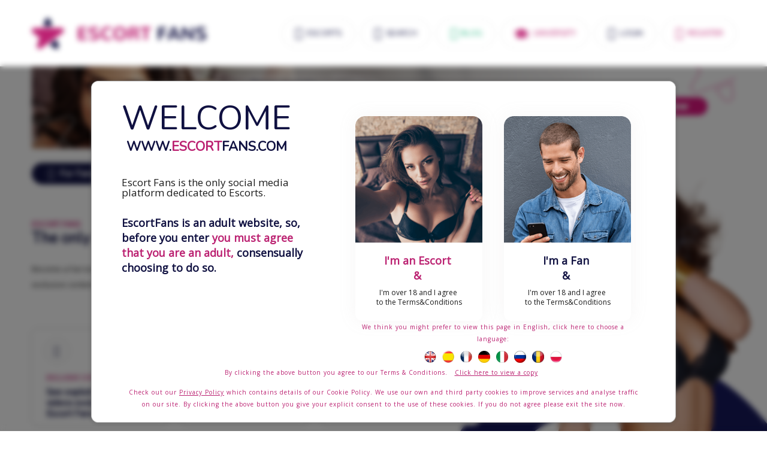

--- FILE ---
content_type: text/html; charset=UTF-8
request_url: https://www.escortfans.com/erotic-mariam
body_size: 3851
content:
<!doctype html>
<!--[if lt IE 7]>
<html class="no-js lt-ie9 lt-ie8 lt-ie7"> <![endif]-->
<!--[if IE 7]>
<html class="no-js lt-ie9 lt-ie8"> <![endif]-->
<!--[if IE 8]>
<html class="no-js lt-ie9"> <![endif]-->
<!--[if gt IE 8]><!-->
<html class="no-js" ng-app="xMember" lang="en">
<!--<![endif]-->
   <head update-title>
   <meta charset="utf-8">
   <meta http-equiv="x-ua-compatible" content="ie=edge">
   <base href="/">
   <title ng-bind="metaTitle">Escort Fans - The escort social network | EscortFans.com</title>
   <meta name="viewport" content="width=device-width, initial-scale=1.0, maximum-scale=1.0,user-scalable=0"/>
   <meta name="description" ng-attr-content="{{metaDescription||''}}" />
   <meta name="keywords" ng-attr-content="{{metaKeywords||''}}" />
   <meta name="title" ng-attr-content="{{metaTitle||''}}" />
   <link rel="canonical" ng-href="{{canonical||''}}" />
   <meta name="RATING" content="RTA-5042-1996-1400-1577-RTA" />
   <meta name="Rating" CONTENT="mature"> 
   <meta name="facebook-domain-verification" content="s2pn03woo55llyxbkbhjebvzsj2dre" />
    <!-- twitter -->
    <meta name="twitter:card" content="summary">
    <meta name="twitter:site" ng-attr-content="{{appConfig.twitterName}}">
    <meta name="twitter:title" ng-attr-content="{{metaTitle||''}}">
    <meta name="twitter:description" ng-attr-content="{{metaDescription||''}}">
    <meta name="twitter:image" ng-attr-content="{{shareImageUrl}}">
    
    <!--for robots -->
    <meta name="robots" ng-attr-content="{{metaNoIndex || 'all'}}">
    <!-- facebook and other social sites -->
    <meta property="og:type" content="website">
    <meta property="og:site_name" ng-attr-content="{{appConfig.siteName}}">
    <meta property="og:title" ng-attr-content="{{metaTitle||''}}">
    <meta property="og:description" ng-attr-content="{{metaDescription||''}}">

    <meta property="og:image" ng-attr-content="{{shareImageUrl}}">

    <meta property="og:url" ng-attr-content="{{shareUrl}}">

    <meta name='dmca-site-verification' content='YnBRZk4wUFR2WjdJSjB4eHpyVldVdz090'/>

    <link href="//netdna.bootstrapcdn.com/bootstrap/3.0.0/css/bootstrap-glyphicons.css" rel="stylesheet">
    <!-- Place favicon.ico and apple-touch-icon.png in the root directory -->
    <link rel="icon" type="image/x-icon " href="favicon.ico">

    <link href="assets/font-awesome/css/font-awesome.css" rel="stylesheet">
    <link rel="stylesheet" href="app/vendor-128db31708.css">
    <!-- injector:css -->
    <!-- endinjector -->
    <!-- endbuild -->

    <!--google fonts-->
    <link href="https://fonts.googleapis.com/css2?family=Nunito&display=swap" rel="stylesheet">
    <link href="https://fonts.googleapis.com/css2?family=Open+Sans&display=swap" rel="stylesheet">
    <!-- Google Tag Manager -->
    <script>(function (w, d, s, l, i) {
        w[l] = w[l] || [];
        w[l].push(
            {'gtm.start': new Date().getTime(), event: 'gtm.js'}
        );
        var f = d.getElementsByTagName(s)[0],
            j = d.createElement(s), dl = l != 'dataLayer' ? '&l=' + l : '';
        j.async = true;
        j.src =
            'https://www.googletagmanager.com/gtm.js?id=' + i + dl;
        f.parentNode.insertBefore(j, f);
    })(window, document, 'script', 'dataLayer', 'GTM-KW2SGVX');</script>
    <!-- End Google Tag Manager -->
</head>

<body unselectable="on">

<!--+18 warning-->
<div class="modal fade" id="myModal" tabindex="-1" role="dialog" aria-labelledby="myModalLabel" aria-hidden="true">
    <div class="modal-dialog welcome-container">
        <div class="modal-content">
            <div class="modal-body">
                <div class="welcome-header">
                    <div class="row text-center">
                        <div class="col-md-12 col-xs-12 col-sm-12 col-lg-12 welcome-content">
                            <div>
                                <h2 class="welcome-welcome text-uppercase">Welcome</h2>
                                <span class="welcome-website-url">WWW.<span>ESCORT</span>FANS.COM</span>
                            </div>
                            <div>
                                <span class="welcome-slogan">Escort Fans is the only social media <br> platform dedicated to Escorts.</span>
                            </div>
                            <div>
                                <span class="welcome-description">EscortFans is an adult website, so, before you enter <span>you must agree that you are an adult,</span> consensually choosing to do so.</span>
                            </div>
                        </div>
                    </div>
                </div>
                <div class="welcome-content">
                    <div class=" welcome-accept-terms">
                        <a ui-sref="signupPerformer" onclick="dismissModal()" class="modal-dismiss-button welcome-accept-terms-escort" title="I agree">
                            <img src="assets/images/accept-terms-escort-f864c72e82.png" alt="escort">
                            <button class="btn btn-ea-secondary">
                                <span>I'm an Escort <br> & <br> </span> I'm over 18 and I agree <br> to the Terms&Conditions
                            </button>
                        </a>
                        <a onclick="dismissModal()" class="modal-dismiss-button welcome-accept-terms-fan" title="I agree">
                            <img src="assets/images/accept-terms-fans-0e71a4d966.png" alt="fan">
                            <button  class="btn btn-ea-secondary">
                                <span>I'm a Fan <br> & <br></span> I'm over 18 and I agree <br> to the Terms&Conditions
                            </button>
                        </a>
                    </div>
                    <div class="google_translate">
                        <div class="google_translate_text">
                            <small>We think you might prefer to view this page in {{defaultLanguage}}, click here to choose a language: </small>
                        </div>
                        <div class="google_translate_flags">
                            <img src="./assets/images/flags/enflag-3c68f77dd6.png" alt="" class="google_translate_flags-item" onclick="changeLanguageByButtonClick('en')"/>
                            <img src="./assets/images/flags/esflag-cb81ac2b4d.png" alt="" class="google_translate_flags-item" onclick="changeLanguageByButtonClick('es')"/>
                            <img src="./assets/images/flags/frflag-936e267979.png" alt="" class="google_translate_flags-item" onclick="changeLanguageByButtonClick('fr')"/>
                            <img src="./assets/images/flags/geflag-abfb76c939.png" alt="" class="google_translate_flags-item" onclick="changeLanguageByButtonClick('de')"/>
                            <img src="./assets/images/flags/itflag-f4f6dca350.png" alt="" class="google_translate_flags-item" onclick="changeLanguageByButtonClick('it')"/>
                            <img src="./assets/images/flags/ruflag-347fafb94e.png" alt="" class="google_translate_flags-item" onclick="changeLanguageByButtonClick('ru')"/>
                            <img src="./assets/images/flags/roflag-1dee8aee4e.png" alt="" class="google_translate_flags-item" onclick="changeLanguageByButtonClick('ro')"/>
                            <img src="./assets/images/flags/plflag-eead767dc9.png" alt="" class="google_translate_flags-item" onclick="changeLanguageByButtonClick('pl')"/>
                        </div>
                    </div>
                </div>
                <div class="welcome-legal hidden-xs">
                    <div class="welcome-cookies">
                        <small>By clicking the above button you agree to our Terms & Conditions.
                            <a class="view-copy" ui-sref="terms" target="_blank" title="Click here to view our Terms & Conditions">Click here to view a copy</a>
                        </small>
                    </div>
                    <div class="welcome-cookies">
                        <small>Check out our
                            <a ui-sref="privacy" target="_blank" title="Click here to view our Privacy Policy">Privacy Policy</a>
                            which contains details of our Cookie Policy. We use our own and third party cookies to improve services and analyse traffic on our site. By clicking the above button you give your explicit consent to the use of these cookies. If you do not agree please exit the site now.
                        </small>
                    </div>
                </div>
            </div>
            <div class="welcome-legal visible-xs">
                <div class="welcome-cookies">
                    <small>By clicking the above button you agree to our Terms & Conditions.
                        <a class="view-copy" ui-sref="terms" target="_blank">Click here to view a copy</a>
                    </small>
                </div>
                <div class="welcome-cookies">
                    <small>Check out our
                        <a ui-sref="privacy" target="_blank">Privacy Policy</a>
                        which contains details of our Cookie Policy. We use our own and third party cookies to improve services and analyse traffic on our site. By clicking the above button you give your explicit consent to the use of these cookies. If you do not agree please exit the site now.
                    </small>
                </div>
            </div>
        </div>
    </div>
</div>

<!--[if lt IE 7]>
<p class="browserupgrade">You are using an <strong>outdated</strong> browser. Please <a href="http://browsehappy.com/">upgrade
    your browser</a> to improve your experience.</p>
<![endif]-->

<!-- Add your site or application content here -->
<!-- Google Tag Manager (noscript) -->
<noscript>
    <iframe src="https://www.googletagmanager.com/ns.html?id=GTM-KW2SGVX" height="0" width="0"
            style="display:none;visibility:hidden"></iframe>
</noscript>
<!-- End Google Tag Manager (noscript) -->

<div ui-view=""></div>
<div growl></div>
<!-- <script src="https://maps.googleapis.com/maps/api/js?key=AIzaSyBWUVr_RzrnVJXj-Oh5TGkd7Vy6TAORmpo"></script> -->
<!-- Javascript -->
<script type='text/javascript' src="//cdnjs.cloudflare.com/ajax/libs/modernizr/2.7.1/modernizr.min.js"></script>

<!--jwplayer lib-->
<script src="https://content.jwplatform.com/libraries/ZWUD43rP.js"></script>

<!-- HTML5 shim and Respond.js IE8 support of HTML5 elements and media queries -->
<!--[if lt IE 9]>
<script type='text/javascript' src="http://html5shiv.googlecode.com/svn/trunk/html5.js"></script>
<script type='text/javascript' src="//cdnjs.cloudflare.com/ajax/libs/respond.js/1.4.2/respond.js"></script>
<![endif]-->
<!--[if lt IE 9]>
<script src="bower_components/es5-shim/es5-shim.js"></script>
<script src="bower_components/json3/lib/json3.min.js"></script>
<![endif]-->
<script src="app/vendor-b03740c6ea.js"></script>
<script src="https://webrtc.github.io/adapter/adapter-latest.js"></script>
<script src="app/app-184f0179ac.js"></script>

<script src="https://unpkg.com/@videojs/http-streaming@2.13.1/dist/videojs-http-streaming.min.js"></script>

<!-- PayOrc SDK will be loaded via NPM package directly in payment controller -->

<!--main theme javascript file-->
<script type="text/javascript">
    var rumMOKey = 'e428b31723ac3ef9f04714e4dfa7a9e4';
    (function () {
        if (window.performance && window.performance.timing && window.performance.navigation) {
            var site24x7_rum_beacon = document.createElement('script');
            site24x7_rum_beacon.async = true;
            site24x7_rum_beacon.setAttribute('src', '//static.site24x7rum.eu/beacon/site24x7rum-min.js?appKey=' + rumMOKey);
            document.getElementsByTagName('head')[0].appendChild(site24x7_rum_beacon);
        }
    })(window)
</script>

<script>
    (function () {
        if(location.pathname === "/email-verification-successful") {
            const cidNumbers = [32750, 32784, 32785, 32796];
            cidNumbers.forEach(el => {
                var script = document.createElement('script');
                script.type = 'text/javascript';
                script.src = `https://dotsrv.com/Pixel/Script?cid=${el}`;
                document.head.appendChild(script);
            });
        }
    })();
</script>

<!--+18 warning hide modal on click-->
<script>
    function dismissModal(){
        $('#myModal').modal('hide');
        document.cookie = "disclaimer=true; expires=Fri, 31 Dec 9999 23:59:59 GMT";
    }
</script>
<!--+18 warning history+disclaimer-->
<script>
    (function (history) {
        var pushState = history.pushState;
        history.pushState = function (state) {
            if (typeof history.onpushstate === "function") {
                history.onpushstate({state: state});
            }
            return pushState.apply(history, arguments);
        };
    })(window.history);

    function disclaimer() {
        if (!document.cookie.split('; ').find(row => row.startsWith('disclaimer'))) {
            $('#myModal').modal({backdrop: 'static', keyboard: false});
        }
        $('#myModal').on('hidden.bs.modal', function () {
            document.cookie = "disclaimer=true; expires=Fri, 31 Dec 9999 23:59:59 GMT";
        });
    }

    if (!(location.pathname == "/2257" || location.pathname == "/privacy" || location.pathname == "/terms")) {
        disclaimer();
    }
    history.onpushstate = disclaimer;
</script>

<!-- Facebook Pixel Code -->
<script>
!function(f,b,e,v,n,t,s){if(f.fbq)return;n=f.fbq=function(){n.callMethod?n.callMethod.apply(n,arguments):n.queue.push(arguments)};
if(!f._fbq)f._fbq=n;n.push=n;n.loaded=!0;n.version='2.0';n.queue=[];t=b.createElement(e);t.async=!0;t.src=v;s=b.getElementsByTagName(e)[0];
s.parentNode.insertBefore(t,s)}(window,document,'script','https://connect.facebook.net/en_US/fbevents.js');
fbq('init', '562920104867484');
fbq('track', 'PageView');
</script>
<noscript>
    <img height="1" width="1" src="https://www.facebook.com/tr?id=562920104867484&ev=PageView&noscript=1"/>
</noscript>
<!-- End Facebook Pixel Code -->
 <canvas id="picToBlur" style="display: none;"></canvas>
</body>

</html>


--- FILE ---
content_type: text/css; charset=UTF-8
request_url: https://www.escortfans.com/app/vendor-128db31708.css
body_size: 149155
content:
@charset 'UTF-8';/*! 
 * angular-loading-bar v0.9.0
 * https://chieffancypants.github.io/angular-loading-bar
 * Copyright (c) 2016 Wes Cruver
 * License: MIT
 */.video-js .vjs-big-play-button:before,.video-js .vjs-control,.video-js .vjs-control:before,.vjs-menu li,.vjs-no-js{text-align:center}.fc table,table{border-collapse:collapse}#loading-bar,#loading-bar-spinner{pointer-events:none;-webkit-pointer-events:none;-webkit-transition:350ms linear all;-moz-transition:350ms linear all;-o-transition:350ms linear all;transition:350ms linear all}#loading-bar-spinner.ng-enter,#loading-bar-spinner.ng-leave.ng-leave-active,#loading-bar.ng-enter,#loading-bar.ng-leave.ng-leave-active{opacity:0}#loading-bar-spinner.ng-enter.ng-enter-active,#loading-bar-spinner.ng-leave,#loading-bar.ng-enter.ng-enter-active,#loading-bar.ng-leave{opacity:1}#loading-bar .bar{-webkit-transition:width 350ms;-moz-transition:width 350ms;-o-transition:width 350ms;transition:width 350ms;background:#29d;position:fixed;z-index:10002;top:0;left:0;width:100%;height:2px;border-bottom-right-radius:1px;border-top-right-radius:1px}.video-js,.vjs-no-js{color:#fff;background-color:#000}#loading-bar .peg{position:absolute;width:70px;right:0;top:0;height:2px;opacity:.45;-moz-box-shadow:#29d 1px 0 6px 1px;-ms-box-shadow:#29d 1px 0 6px 1px;-webkit-box-shadow:#29d 1px 0 6px 1px;box-shadow:#29d 1px 0 6px 1px;-moz-border-radius:100%;-webkit-border-radius:100%;border-radius:100%}#loading-bar-spinner{display:block;position:fixed;z-index:10002;top:10px;left:10px}#loading-bar-spinner .spinner-icon{width:14px;height:14px;border:2px solid transparent;border-top-color:#29d;border-left-color:#29d;border-radius:50%;-webkit-animation:loading-bar-spinner .4s linear infinite;-moz-animation:loading-bar-spinner .4s linear infinite;-ms-animation:loading-bar-spinner .4s linear infinite;-o-animation:loading-bar-spinner .4s linear infinite;animation:loading-bar-spinner .4s linear infinite}@-webkit-keyframes loading-bar-spinner{0%{-webkit-transform:rotate(0);transform:rotate(0)}100%{-webkit-transform:rotate(360deg);transform:rotate(360deg)}}@-moz-keyframes loading-bar-spinner{0%{-moz-transform:rotate(0);transform:rotate(0)}100%{-moz-transform:rotate(360deg);transform:rotate(360deg)}}@-o-keyframes loading-bar-spinner{0%{-o-transform:rotate(0);transform:rotate(0)}100%{-o-transform:rotate(360deg);transform:rotate(360deg)}}@-ms-keyframes loading-bar-spinner{0%{-ms-transform:rotate(0);transform:rotate(0)}100%{-ms-transform:rotate(360deg);transform:rotate(360deg)}}@keyframes loading-bar-spinner{0%{transform:rotate(0)}100%{transform:rotate(360deg)}}.growl-container.growl-fixed{position:fixed;float:right;width:90%;max-width:400px;z-index:9999}.growl-container.growl-fixed.top-right{top:10px;right:15px}.growl-container.growl-fixed.bottom-right{bottom:10px;right:15px}.growl-container.growl-fixed.middle-right{top:49%;right:15px}.growl-container.growl-fixed.top-left{top:10px;left:15px}.growl-container.growl-fixed.bottom-left{bottom:10px;left:15px}.growl-container.growl-fixed.middle-left{top:49%;left:15px}.growl-container.growl-fixed.top-center{top:10px;left:50%;margin-left:-200px}.growl-container.growl-fixed.bottom-center{bottom:10px;left:50%;margin-left:-200px}.growl-container.growl-fixed.middle-center{top:49%;left:50%;margin-left:-200px}.growl-container>.growl-item{padding:10px 35px 10px 10px;margin-bottom:10px;cursor:pointer}.growl-container>button{border:none;outline:0}.growl-container>.growl-item.ng-enter,.growl-container>.growl-item.ng-leave{-webkit-transition:.5s linear all;-moz-transition:.5s linear all;-o-transition:.5s linear all;transition:.5s linear all}.growl-container>.growl-item.ng-enter,.growl-container>.growl-item.ng-leave.ng-leave-active{opacity:0}.growl-container>.growl-item.ng-enter.ng-enter-active,.growl-container>.growl-item.ng-leave{opacity:1}.growl-container>div.growl-item{background-position:12px center;background-repeat:no-repeat}.growl-title{font-size:16px}.growl-item.icon>.growl-message,.growl-item.icon>.growl-title{margin:0 0 0 40px}.growl-container>.alert-info.icon{background-image:url([data-uri])}.growl-container>.alert-error.icon{background-image:url([data-uri])}.growl-container>.alert-success.icon{background-image:url([data-uri])}.growl-container>.alert-warning.icon{background-image:url([data-uri])}.video-js .vjs-big-play-button:before,.video-js .vjs-control:before,.video-js .vjs-modal-dialog,.vjs-modal-dialog .vjs-modal-dialog-content{position:absolute;top:0;left:0;width:100%;height:100%}@font-face{font-family:VideoJS;src:url(font/VideoJS.eot?#iefix) format("eot")}@font-face{font-family:VideoJS;src:url([data-uri]) format("woff"),url([data-uri]) format("truetype");font-weight:400;font-style:normal}.video-js .vjs-big-play-button,.video-js .vjs-play-control,.vjs-icon-play{font-family:VideoJS;font-weight:400;font-style:normal}.video-js .vjs-big-play-button:before,.video-js .vjs-play-control:before,.vjs-icon-play:before{content:"\f101"}.vjs-icon-play-circle{font-family:VideoJS;font-weight:400;font-style:normal}.vjs-icon-play-circle:before{content:"\f102"}.video-js .vjs-play-control.vjs-playing,.vjs-icon-pause{font-family:VideoJS;font-weight:400;font-style:normal}.video-js .vjs-play-control.vjs-playing:before,.vjs-icon-pause:before{content:"\f103"}.video-js .vjs-mute-control.vjs-vol-0,.video-js .vjs-volume-menu-button.vjs-vol-0,.vjs-icon-volume-mute{font-family:VideoJS;font-weight:400;font-style:normal}.video-js .vjs-mute-control.vjs-vol-0:before,.video-js .vjs-volume-menu-button.vjs-vol-0:before,.vjs-icon-volume-mute:before{content:"\f104"}.video-js .vjs-mute-control.vjs-vol-1,.video-js .vjs-volume-menu-button.vjs-vol-1,.vjs-icon-volume-low{font-family:VideoJS;font-weight:400;font-style:normal}.video-js .vjs-mute-control.vjs-vol-1:before,.video-js .vjs-volume-menu-button.vjs-vol-1:before,.vjs-icon-volume-low:before{content:"\f105"}.video-js .vjs-mute-control.vjs-vol-2,.video-js .vjs-volume-menu-button.vjs-vol-2,.vjs-icon-volume-mid{font-family:VideoJS;font-weight:400;font-style:normal}.video-js .vjs-mute-control.vjs-vol-2:before,.video-js .vjs-volume-menu-button.vjs-vol-2:before,.vjs-icon-volume-mid:before{content:"\f106"}.video-js .vjs-mute-control,.video-js .vjs-volume-menu-button,.vjs-icon-volume-high{font-family:VideoJS;font-weight:400;font-style:normal}.video-js .vjs-mute-control:before,.video-js .vjs-volume-menu-button:before,.vjs-icon-volume-high:before{content:"\f107"}.video-js .vjs-fullscreen-control,.vjs-icon-fullscreen-enter{font-family:VideoJS;font-weight:400;font-style:normal}.video-js .vjs-fullscreen-control:before,.vjs-icon-fullscreen-enter:before{content:"\f108"}.video-js.vjs-fullscreen .vjs-fullscreen-control,.vjs-icon-fullscreen-exit{font-family:VideoJS;font-weight:400;font-style:normal}.video-js.vjs-fullscreen .vjs-fullscreen-control:before,.vjs-icon-fullscreen-exit:before{content:"\f109"}.vjs-icon-square{font-family:VideoJS;font-weight:400;font-style:normal}.vjs-icon-square:before{content:"\f10a"}.vjs-icon-spinner{font-family:VideoJS;font-weight:400;font-style:normal}.vjs-icon-spinner:before{content:"\f10b"}.video-js .vjs-subtitles-button,.vjs-icon-subtitles{font-family:VideoJS;font-weight:400;font-style:normal}.video-js .vjs-subtitles-button:before,.vjs-icon-subtitles:before{content:"\f10c"}.video-js .vjs-captions-button,.vjs-icon-captions{font-family:VideoJS;font-weight:400;font-style:normal}.video-js .vjs-captions-button:before,.vjs-icon-captions:before{content:"\f10d"}.video-js .vjs-chapters-button,.vjs-icon-chapters{font-family:VideoJS;font-weight:400;font-style:normal}.video-js .vjs-chapters-button:before,.vjs-icon-chapters:before{content:"\f10e"}.vjs-icon-share{font-family:VideoJS;font-weight:400;font-style:normal}.vjs-icon-share:before{content:"\f10f"}.vjs-icon-cog{font-family:VideoJS;font-weight:400;font-style:normal}.vjs-icon-cog:before{content:"\f110"}.video-js .vjs-mouse-display,.video-js .vjs-play-progress,.video-js .vjs-volume-level,.vjs-icon-circle{font-family:VideoJS;font-weight:400;font-style:normal}.video-js .vjs-mouse-display:before,.video-js .vjs-play-progress:before,.video-js .vjs-volume-level:before,.vjs-icon-circle:before{content:"\f111"}.vjs-icon-circle-outline{font-family:VideoJS;font-weight:400;font-style:normal}.vjs-icon-circle-outline:before{content:"\f112"}.vjs-icon-circle-inner-circle{font-family:VideoJS;font-weight:400;font-style:normal}.vjs-icon-circle-inner-circle:before{content:"\f113"}.vjs-icon-hd{font-family:VideoJS;font-weight:400;font-style:normal}.vjs-icon-hd:before{content:"\f114"}.video-js .vjs-control.vjs-close-button,.vjs-icon-cancel{font-family:VideoJS;font-weight:400;font-style:normal}.video-js .vjs-control.vjs-close-button:before,.vjs-icon-cancel:before{content:"\f115"}.vjs-icon-replay{font-family:VideoJS;font-weight:400;font-style:normal}.vjs-icon-replay:before{content:"\f116"}.vjs-icon-facebook{font-family:VideoJS;font-weight:400;font-style:normal}.vjs-icon-facebook:before{content:"\f117"}.vjs-icon-gplus{font-family:VideoJS;font-weight:400;font-style:normal}.vjs-icon-gplus:before{content:"\f118"}.vjs-icon-linkedin{font-family:VideoJS;font-weight:400;font-style:normal}.vjs-icon-linkedin:before{content:"\f119"}.vjs-icon-twitter{font-family:VideoJS;font-weight:400;font-style:normal}.vjs-icon-twitter:before{content:"\f11a"}.vjs-icon-tumblr{font-family:VideoJS;font-weight:400;font-style:normal}.vjs-icon-tumblr:before{content:"\f11b"}.vjs-icon-pinterest{font-family:VideoJS;font-weight:400;font-style:normal}.vjs-icon-pinterest:before{content:"\f11c"}.video-js .vjs-descriptions-button,.vjs-icon-audio-description{font-family:VideoJS;font-weight:400;font-style:normal}.video-js .vjs-descriptions-button:before,.vjs-icon-audio-description:before{content:"\f11d"}.video-js .vjs-audio-button,.vjs-icon-audio{font-family:VideoJS;font-weight:400;font-style:normal}.video-js .vjs-audio-button:before,.vjs-icon-audio:before{content:"\f11e"}.video-js{display:block;vertical-align:top;box-sizing:border-box;position:relative;padding:0;font-size:10px;line-height:1;font-weight:400;font-style:normal;font-family:Arial,Helvetica,sans-serif}.video-js:-moz-full-screen{position:absolute}.video-js:-webkit-full-screen{width:100%!important;height:100%!important}.video-js .vjs-tech,.video-js.vjs-fill{width:100%;height:100%}.video-js *,.video-js :after,.video-js :before{box-sizing:inherit}.video-js ul{font-family:inherit;font-size:inherit;line-height:inherit;list-style-position:outside;margin:0}.vjs-error .vjs-error-display:before,.vjs-menu .vjs-menu-content,.vjs-no-js{font-family:Arial,Helvetica,sans-serif}.video-js.vjs-16-9,.video-js.vjs-4-3,.video-js.vjs-fluid{width:100%;max-width:100%;height:0}.video-js.vjs-16-9{padding-top:56.25%}.video-js.vjs-4-3{padding-top:75%}.video-js .vjs-tech{position:absolute;top:0;left:0}body.vjs-full-window{padding:0;margin:0;height:100%;overflow-y:auto}.vjs-full-window .video-js.vjs-fullscreen{position:fixed;overflow:hidden;z-index:1000;left:0;top:0;bottom:0;right:0}.video-js.vjs-fullscreen{width:100%!important;height:100%!important;padding-top:0!important}.video-js.vjs-fullscreen.vjs-user-inactive{cursor:none}.vjs-hidden{display:none!important}.vjs-disabled{opacity:.5;cursor:default}.video-js .vjs-offscreen{height:1px;left:-9999px;position:absolute;top:0;width:1px}.vjs-lock-showing{display:block!important;opacity:1;visibility:visible}.vjs-no-js{padding:20px;font-size:18px;width:300px;height:150px;margin:0 auto}.vjs-no-js a,.vjs-no-js a:visited{color:#66A8CC}.video-js .vjs-big-play-button{line-height:1.5em;display:block;position:absolute;padding:0;cursor:pointer;opacity:1;border:.06666em solid #fff;background-color:#2B333F;background-color:rgba(43,51,63,.7);-webkit-border-radius:.3em;-moz-border-radius:.3em;-webkit-transition:all .4s;-moz-transition:all .4s;-o-transition:all .4s;transition:all .4s}.vjs-big-play-centered .vjs-big-play-button{top:50%;left:50%;margin-top:-.75em;margin-left:-1.5em}.video-js .vjs-big-play-button:focus,.video-js:hover .vjs-big-play-button{outline:0;border-color:#fff;-webkit-transition:all 0s;-moz-transition:all 0s;-o-transition:all 0s;transition:all 0s}.vjs-controls-disabled .vjs-big-play-button,.vjs-error .vjs-big-play-button,.vjs-has-started .vjs-big-play-button,.vjs-using-native-controls .vjs-big-play-button{display:none}.vjs-has-started.vjs-paused.vjs-show-big-play-button-on-pause .vjs-big-play-button{display:block}.video-js button{background:0 0;border:none;color:inherit;display:inline-block;overflow:visible;font-size:inherit;line-height:inherit;text-transform:none;text-decoration:none;transition:none;-webkit-appearance:none;-moz-appearance:none;appearance:none}.video-js .vjs-control.vjs-close-button{cursor:pointer;height:3em;position:absolute;right:0;top:.5em;z-index:2}.vjs-menu-button{cursor:pointer}.vjs-menu-button.vjs-disabled{cursor:default}.vjs-workinghover .vjs-menu-button.vjs-disabled:hover .vjs-menu{display:none}.vjs-menu .vjs-menu-content{display:block;padding:0;margin:0;overflow:auto}.vjs-scrubbing .vjs-menu-button:hover .vjs-menu{display:none}.vjs-menu li{list-style:none;margin:0;padding:.2em 0;line-height:1.4em;font-size:1.2em;text-transform:lowercase}.vjs-menu li.vjs-menu-item:focus,.vjs-menu li.vjs-menu-item:hover{outline:0;background-color:#73859f;background-color:rgba(115,133,159,.5)}.vjs-menu li.vjs-selected,.vjs-menu li.vjs-selected:focus,.vjs-menu li.vjs-selected:hover{background-color:#fff;color:#2B333F}.vjs-menu li.vjs-menu-title{text-align:center;text-transform:uppercase;font-size:1em;line-height:2em;padding:0;margin:0 0 .3em;font-weight:700;cursor:default}.vjs-menu-button-popup .vjs-menu{display:none;position:absolute;bottom:0;width:10em;left:-3em;height:0;margin-bottom:1.5em;border-top-color:rgba(43,51,63,.7)}.vjs-menu-button-popup .vjs-menu .vjs-menu-content{background-color:#2B333F;background-color:rgba(43,51,63,.7);position:absolute;width:100%;bottom:1.5em;max-height:15em}.vjs-menu-button-popup .vjs-menu.vjs-lock-showing,.vjs-workinghover .vjs-menu-button-popup:hover .vjs-menu{display:block}.video-js .vjs-menu-button-inline{-webkit-transition:all .4s;-moz-transition:all .4s;-o-transition:all .4s;transition:all .4s;overflow:hidden}.video-js .vjs-menu-button-inline:before{width:2.222222222em}.video-js .vjs-menu-button-inline.vjs-slider-active,.video-js .vjs-menu-button-inline:focus,.video-js .vjs-menu-button-inline:hover,.video-js.vjs-no-flex .vjs-menu-button-inline{width:12em}.video-js .vjs-menu-button-inline.vjs-slider-active{-webkit-transition:none;-moz-transition:none;-o-transition:none;transition:none}.vjs-menu-button-inline .vjs-menu{opacity:0;height:100%;width:auto;position:absolute;left:4em;top:0;padding:0;margin:0;-webkit-transition:all .4s;-moz-transition:all .4s;-o-transition:all .4s;transition:all .4s}.vjs-menu-button-inline.vjs-slider-active .vjs-menu,.vjs-menu-button-inline:focus .vjs-menu,.vjs-menu-button-inline:hover .vjs-menu{display:block;opacity:1}.vjs-no-flex .vjs-menu-button-inline .vjs-menu{display:block;opacity:1;position:relative;width:auto}.vjs-no-flex .vjs-menu-button-inline.vjs-slider-active .vjs-menu,.vjs-no-flex .vjs-menu-button-inline:focus .vjs-menu,.vjs-no-flex .vjs-menu-button-inline:hover .vjs-menu{width:auto}.vjs-menu-button-inline .vjs-menu-content{width:auto;height:100%;margin:0;overflow:hidden}.video-js .vjs-control-bar{display:none;width:100%;position:absolute;bottom:0;left:0;right:0;height:3em;background-color:#2B333F;background-color:rgba(43,51,63,.7)}.vjs-has-started .vjs-control-bar{display:-webkit-box;display:-webkit-flex;display:-ms-flexbox;display:flex;visibility:visible;opacity:1;-webkit-transition:visibility .1s,opacity .1s;-moz-transition:visibility .1s,opacity .1s;-o-transition:visibility .1s,opacity .1s;transition:visibility .1s,opacity .1s}.vjs-has-started.vjs-user-inactive.vjs-playing .vjs-control-bar{visibility:visible;opacity:0;-webkit-transition:visibility 1s,opacity 1s;-moz-transition:visibility 1s,opacity 1s;-o-transition:visibility 1s,opacity 1s;transition:visibility 1s,opacity 1s}.vjs-controls-disabled .vjs-control-bar,.vjs-error .vjs-control-bar,.vjs-using-native-controls .vjs-control-bar{display:none!important}.vjs-audio.vjs-has-started.vjs-user-inactive.vjs-playing .vjs-control-bar{opacity:1;visibility:visible}.vjs-has-started.vjs-no-flex .vjs-control-bar{display:table}.video-js .vjs-control{outline:0;position:relative;margin:0;padding:0;height:100%;width:4em;-webkit-box-flex:none;-moz-box-flex:none;-webkit-flex:none;-ms-flex:none;flex:none}.video-js .vjs-control:before{font-size:1.8em;line-height:1.67}.video-js .vjs-control:focus,.video-js .vjs-control:focus:before,.video-js .vjs-control:hover:before{text-shadow:0 0 1em #fff}.video-js .vjs-control-text{border:0;clip:rect(0 0 0 0);height:1px;margin:-1px;overflow:hidden;padding:0;position:absolute;width:1px}.vjs-no-flex .vjs-control{display:table-cell;vertical-align:middle}.video-js .vjs-custom-control-spacer{display:none}.video-js .vjs-progress-control{-webkit-box-flex:auto;-moz-box-flex:auto;-webkit-flex:auto;-ms-flex:auto;flex:auto;display:-webkit-box;display:-webkit-flex;display:-ms-flexbox;display:flex;-webkit-box-align:center;-webkit-align-items:center;-ms-flex-align:center;align-items:center;min-width:4em}.vjs-live .vjs-progress-control{display:none}.video-js .vjs-progress-holder{-webkit-box-flex:auto;-moz-box-flex:auto;-webkit-flex:auto;-ms-flex:auto;flex:auto;-webkit-transition:all .2s;-moz-transition:all .2s;-o-transition:all .2s;transition:all .2s;height:.3em}.video-js .vjs-progress-control:hover .vjs-progress-holder{font-size:1.666666666666666666em}.video-js .vjs-progress-control:hover .vjs-mouse-display:after,.video-js .vjs-progress-control:hover .vjs-play-progress:after,.video-js .vjs-progress-control:hover .vjs-time-tooltip{font-family:Arial,Helvetica,sans-serif;visibility:visible;font-size:.6em}.video-js .vjs-progress-holder .vjs-load-progress,.video-js .vjs-progress-holder .vjs-load-progress div,.video-js .vjs-progress-holder .vjs-play-progress,.video-js .vjs-progress-holder .vjs-tooltip-progress-bar{position:absolute;display:block;height:100%;margin:0;padding:0;width:0;left:0;top:0}.video-js .vjs-mouse-display:before,.video-js .vjs-progress-control .vjs-keep-tooltips-inside:after{display:none}.video-js .vjs-play-progress{background-color:#fff}.video-js .vjs-play-progress:before{position:absolute;top:-.333333333333333em;right:-.5em;font-size:.9em}.video-js .vjs-mouse-display:after,.video-js .vjs-play-progress:after,.video-js .vjs-time-tooltip{visibility:hidden;pointer-events:none;position:absolute;top:-3.4em;right:-1.9em;font-size:.9em;color:#000;content:attr(data-current-time);padding:6px 8px 8px;background-color:#fff;background-color:rgba(255,255,255,.8);-webkit-border-radius:.3em;-moz-border-radius:.3em;border-radius:.3em}.video-js .vjs-play-progress:after,.video-js .vjs-play-progress:before,.video-js .vjs-time-tooltip{z-index:1}.video-js .vjs-load-progress{background:#bfc7d3;background:rgba(115,133,159,.5)}.video-js .vjs-load-progress div{background:#fff;background:rgba(115,133,159,.75)}.video-js.vjs-no-flex .vjs-progress-control{width:auto}.video-js .vjs-time-tooltip{display:inline-block;height:2.4em;position:relative;float:right;right:-1.9em}.vjs-tooltip-progress-bar{visibility:hidden}.video-js .vjs-progress-control .vjs-mouse-display{display:none;position:absolute;width:1px;height:100%;background-color:#000;z-index:1}.vjs-no-flex .vjs-progress-control .vjs-mouse-display{z-index:0}.video-js .vjs-progress-control:hover .vjs-mouse-display{display:block}.video-js.vjs-user-inactive .vjs-progress-control .vjs-mouse-display,.video-js.vjs-user-inactive .vjs-progress-control .vjs-mouse-display:after{visibility:hidden;opacity:0;-webkit-transition:visibility 1s,opacity 1s;-moz-transition:visibility 1s,opacity 1s;-o-transition:visibility 1s,opacity 1s;transition:visibility 1s,opacity 1s}.video-js.vjs-user-inactive.vjs-no-flex .vjs-progress-control .vjs-mouse-display,.video-js.vjs-user-inactive.vjs-no-flex .vjs-progress-control .vjs-mouse-display:after{display:none}.video-js .vjs-progress-control .vjs-mouse-display:after,.vjs-mouse-display .vjs-time-tooltip{color:#fff;background-color:#000;background-color:rgba(0,0,0,.8)}.video-js .vjs-slider{outline:0;position:relative;cursor:pointer;padding:0;margin:0 .45em;-webkit-user-select:none;-moz-user-select:none;-ms-user-select:none;user-select:none;background-color:#73859f;background-color:rgba(115,133,159,.5)}.video-js .vjs-slider:focus{text-shadow:0 0 1em #fff;-webkit-box-shadow:0 0 1em #fff;-moz-box-shadow:0 0 1em #fff;box-shadow:0 0 1em #fff}.video-js .vjs-mute-control,.video-js .vjs-volume-menu-button{cursor:pointer;-webkit-box-flex:none;-moz-box-flex:none;-webkit-flex:none;-ms-flex:none;flex:none}.video-js .vjs-volume-control{width:5em;-webkit-box-flex:none;-moz-box-flex:none;-webkit-flex:none;-ms-flex:none;flex:none;display:-webkit-box;display:-webkit-flex;display:-ms-flexbox;display:flex;-webkit-box-align:center;-webkit-align-items:center;-ms-flex-align:center;align-items:center}.video-js .vjs-volume-bar{margin:1.35em .45em}.vjs-volume-bar.vjs-slider-horizontal{width:5em;height:.3em}.vjs-volume-bar.vjs-slider-vertical{width:.3em;height:5em;margin:1.35em auto}.video-js .vjs-volume-level{position:absolute;bottom:0;left:0;background-color:#fff}.video-js .vjs-volume-level:before{position:absolute;font-size:.9em}.vjs-slider-vertical .vjs-volume-level{width:.3em}.vjs-slider-vertical .vjs-volume-level:before{top:-.5em;left:-.3em}.vjs-slider-horizontal .vjs-volume-level{height:.3em}.vjs-slider-horizontal .vjs-volume-level:before{top:-.3em;right:-.5em}.vjs-volume-bar.vjs-slider-vertical .vjs-volume-level{height:100%}.vjs-volume-bar.vjs-slider-horizontal .vjs-volume-level{width:100%}.vjs-menu-button-popup.vjs-volume-menu-button .vjs-menu{display:block;width:0;height:0;border-top-color:transparent}.vjs-menu-button-popup.vjs-volume-menu-button-vertical .vjs-menu{left:.5em;height:8em}.vjs-menu-button-popup.vjs-volume-menu-button-horizontal .vjs-menu{left:-2em}.vjs-menu-button-popup.vjs-volume-menu-button .vjs-menu-content{height:0;width:0;overflow-x:hidden;overflow-y:hidden}.vjs-volume-menu-button-vertical .vjs-lock-showing .vjs-menu-content,.vjs-volume-menu-button-vertical.vjs-slider-active .vjs-menu-content,.vjs-volume-menu-button-vertical:focus .vjs-menu-content,.vjs-volume-menu-button-vertical:hover .vjs-menu-content{height:8em;width:2.9em}.vjs-volume-menu-button-horizontal .vjs-lock-showing .vjs-menu-content,.vjs-volume-menu-button-horizontal .vjs-slider-active .vjs-menu-content,.vjs-volume-menu-button-horizontal:focus .vjs-menu-content,.vjs-volume-menu-button-horizontal:hover .vjs-menu-content{height:2.9em;width:8em}.vjs-volume-menu-button.vjs-menu-button-inline .vjs-menu-content{background-color:transparent!important}.vjs-poster{display:inline-block;vertical-align:middle;background-repeat:no-repeat;background-position:50% 50%;background-size:contain;background-color:#000;cursor:pointer;margin:0;padding:0;position:absolute;top:0;right:0;bottom:0;left:0;height:100%}.vjs-poster img{display:block;vertical-align:middle;margin:0 auto;max-height:100%;padding:0;width:100%}.vjs-has-started .vjs-poster{display:none}.vjs-audio.vjs-has-started .vjs-poster{display:block}.vjs-using-native-controls .vjs-poster{display:none}.video-js .vjs-live-control{display:-webkit-box;display:-webkit-flex;display:-ms-flexbox;display:flex;-webkit-box-align:flex-start;-webkit-align-items:flex-start;-ms-flex-align:flex-start;align-items:flex-start;-webkit-box-flex:auto;-moz-box-flex:auto;-webkit-flex:auto;-ms-flex:auto;flex:auto;font-size:1em;line-height:3em}.vjs-no-flex .vjs-live-control{display:table-cell;width:auto;text-align:left}.video-js .vjs-current-time,.video-js .vjs-duration,.vjs-live .vjs-time-control,.vjs-live .vjs-time-divider,.vjs-no-flex .vjs-current-time,.vjs-no-flex .vjs-duration{display:none}.video-js .vjs-time-control{-webkit-box-flex:none;-moz-box-flex:none;-webkit-flex:none;-ms-flex:none;flex:none;font-size:1em;line-height:3em;min-width:2em;width:auto;padding-left:1em;padding-right:1em}.vjs-time-divider{display:none;line-height:3em}.video-js .vjs-play-control{cursor:pointer;-webkit-box-flex:none;-moz-box-flex:none;-webkit-flex:none;-ms-flex:none;flex:none}.vjs-text-track-display{position:absolute;bottom:3em;left:0;right:0;top:0;pointer-events:none}.video-js.vjs-user-inactive.vjs-playing .vjs-text-track-display{bottom:1em}.video-js .vjs-text-track{font-size:1.4em;text-align:center;margin-bottom:.1em;background-color:#000;background-color:rgba(0,0,0,.5)}.vjs-subtitles{color:#fff}.vjs-captions{color:#fc6}.vjs-tt-cue{display:block}video::-webkit-media-text-track-display{-moz-transform:translateY(-3em);-ms-transform:translateY(-3em);-o-transform:translateY(-3em);-webkit-transform:translateY(-3em);transform:translateY(-3em)}.video-js.vjs-user-inactive.vjs-playing video::-webkit-media-text-track-display{-moz-transform:translateY(-1.5em);-ms-transform:translateY(-1.5em);-o-transform:translateY(-1.5em);-webkit-transform:translateY(-1.5em);transform:translateY(-1.5em)}.video-js .vjs-fullscreen-control{cursor:pointer;-webkit-box-flex:none;-moz-box-flex:none;-webkit-flex:none;-ms-flex:none;flex:none}.vjs-playback-rate .vjs-playback-rate-value{font-size:1.5em;line-height:2;position:absolute;top:0;left:0;width:100%;height:100%;text-align:center}.vjs-playback-rate .vjs-menu{width:4em;left:0}.vjs-error .vjs-error-display .vjs-modal-dialog-content{font-size:1.4em;text-align:center}.vjs-error .vjs-error-display:before{color:#fff;content:'X';font-size:4em;left:0;line-height:1;margin-top:-.5em;position:absolute;text-shadow:.05em .05em .1em #000;text-align:center;top:50%;vertical-align:middle;width:100%}.vjs-loading-spinner{display:none;position:absolute;top:50%;left:50%;margin:-25px 0 0 -25px;opacity:.85;text-align:left;border:6px solid rgba(43,51,63,.7);box-sizing:border-box;background-clip:padding-box;width:50px;height:50px;border-radius:25px}.vjs-seeking .vjs-loading-spinner,.vjs-waiting .vjs-loading-spinner{display:block}.vjs-loading-spinner:after,.vjs-loading-spinner:before{content:"";position:absolute;margin:-6px;box-sizing:inherit;width:inherit;height:inherit;border-radius:inherit;opacity:1;border:inherit;border-color:#fff transparent transparent}.vjs-seeking .vjs-loading-spinner:after,.vjs-seeking .vjs-loading-spinner:before,.vjs-waiting .vjs-loading-spinner:after,.vjs-waiting .vjs-loading-spinner:before{-webkit-animation:vjs-spinner-spin 1.1s cubic-bezier(.6,.2,0,.8) infinite,vjs-spinner-fade 1.1s linear infinite;animation:vjs-spinner-spin 1.1s cubic-bezier(.6,.2,0,.8) infinite,vjs-spinner-fade 1.1s linear infinite}.vjs-seeking .vjs-loading-spinner:before,.vjs-waiting .vjs-loading-spinner:before{border-top-color:#fff}.vjs-seeking .vjs-loading-spinner:after,.vjs-waiting .vjs-loading-spinner:after{border-top-color:#fff;-webkit-animation-delay:.44s;animation-delay:.44s}@keyframes vjs-spinner-spin{100%{transform:rotate(360deg)}}@-webkit-keyframes vjs-spinner-spin{100%{-webkit-transform:rotate(360deg)}}@keyframes vjs-spinner-fade{0%,100%,20%,60%{border-top-color:#73859f}35%{border-top-color:#fff}}@-webkit-keyframes vjs-spinner-fade{0%,100%,20%,60%{border-top-color:#73859f}35%{border-top-color:#fff}}.vjs-chapters-button .vjs-menu ul{width:24em}.video-js.vjs-layout-tiny:not(.vjs-fullscreen) .vjs-custom-control-spacer{-webkit-box-flex:auto;-moz-box-flex:auto;-webkit-flex:auto;-ms-flex:auto;flex:auto}.video-js.vjs-layout-tiny:not(.vjs-fullscreen).vjs-no-flex .vjs-custom-control-spacer{width:auto}.video-js.vjs-layout-small:not(.vjs-fullscreen) .vjs-captions-button,.video-js.vjs-layout-small:not(.vjs-fullscreen) .vjs-chapters-button,.video-js.vjs-layout-small:not(.vjs-fullscreen) .vjs-current-time,.video-js.vjs-layout-small:not(.vjs-fullscreen) .vjs-descriptions-button,.video-js.vjs-layout-small:not(.vjs-fullscreen) .vjs-duration,.video-js.vjs-layout-small:not(.vjs-fullscreen) .vjs-mute-control,.video-js.vjs-layout-small:not(.vjs-fullscreen) .vjs-playback-rate,.video-js.vjs-layout-small:not(.vjs-fullscreen) .vjs-remaining-time,.video-js.vjs-layout-small:not(.vjs-fullscreen) .vjs-subtitles-button .vjs-audio-button,.video-js.vjs-layout-small:not(.vjs-fullscreen) .vjs-time-divider,.video-js.vjs-layout-small:not(.vjs-fullscreen) .vjs-volume-control,.video-js.vjs-layout-tiny:not(.vjs-fullscreen) .vjs-audio-button,.video-js.vjs-layout-tiny:not(.vjs-fullscreen) .vjs-captions-button,.video-js.vjs-layout-tiny:not(.vjs-fullscreen) .vjs-chapters-button,.video-js.vjs-layout-tiny:not(.vjs-fullscreen) .vjs-current-time,.video-js.vjs-layout-tiny:not(.vjs-fullscreen) .vjs-descriptions-button,.video-js.vjs-layout-tiny:not(.vjs-fullscreen) .vjs-duration,.video-js.vjs-layout-tiny:not(.vjs-fullscreen) .vjs-mute-control,.video-js.vjs-layout-tiny:not(.vjs-fullscreen) .vjs-playback-rate,.video-js.vjs-layout-tiny:not(.vjs-fullscreen) .vjs-progress-control,.video-js.vjs-layout-tiny:not(.vjs-fullscreen) .vjs-remaining-time,.video-js.vjs-layout-tiny:not(.vjs-fullscreen) .vjs-subtitles-button,.video-js.vjs-layout-tiny:not(.vjs-fullscreen) .vjs-time-divider,.video-js.vjs-layout-tiny:not(.vjs-fullscreen) .vjs-volume-control,.video-js.vjs-layout-tiny:not(.vjs-fullscreen) .vjs-volume-menu-button,.video-js.vjs-layout-x-small:not(.vjs-fullscreen) .vjs-audio-button,.video-js.vjs-layout-x-small:not(.vjs-fullscreen) .vjs-captions-button,.video-js.vjs-layout-x-small:not(.vjs-fullscreen) .vjs-chapters-button,.video-js.vjs-layout-x-small:not(.vjs-fullscreen) .vjs-current-time,.video-js.vjs-layout-x-small:not(.vjs-fullscreen) .vjs-descriptions-button,.video-js.vjs-layout-x-small:not(.vjs-fullscreen) .vjs-duration,.video-js.vjs-layout-x-small:not(.vjs-fullscreen) .vjs-mute-control,.video-js.vjs-layout-x-small:not(.vjs-fullscreen) .vjs-playback-rate,.video-js.vjs-layout-x-small:not(.vjs-fullscreen) .vjs-remaining-time,.video-js.vjs-layout-x-small:not(.vjs-fullscreen) .vjs-subtitles-button,.video-js.vjs-layout-x-small:not(.vjs-fullscreen) .vjs-time-divider,.video-js.vjs-layout-x-small:not(.vjs-fullscreen) .vjs-volume-control,.video-js.vjs-layout-x-small:not(.vjs-fullscreen) .vjs-volume-menu-button{display:none}.vjs-caption-settings{position:relative;top:1em;background-color:#2B333F;background-color:rgba(43,51,63,.75);color:#fff;margin:0 auto;padding:.5em;height:16em;font-size:12px;width:40em}.vjs-caption-settings .vjs-tracksettings{top:0;bottom:1em;left:0;right:0;position:absolute;overflow:auto}.vjs-caption-settings .vjs-tracksettings-colors,.vjs-caption-settings .vjs-tracksettings-font{float:left}.vjs-caption-settings .vjs-tracksettings-colors:after,.vjs-caption-settings .vjs-tracksettings-controls:after,.vjs-caption-settings .vjs-tracksettings-font:after{clear:both}.vjs-caption-settings .vjs-tracksettings-controls{position:absolute;bottom:1em;right:1em}.vjs-caption-settings .vjs-tracksetting{margin:5px;padding:3px;min-height:40px;border:none}.vjs-caption-settings .vjs-tracksetting label,.vjs-caption-settings .vjs-tracksetting legend{display:block;width:100px;margin-bottom:5px}.vjs-caption-settings .vjs-tracksetting span{display:inline;margin-left:5px;vertical-align:top;float:right}.vjs-caption-settings .vjs-tracksetting>div{margin-bottom:5px;min-height:20px}.vjs-caption-settings .vjs-tracksetting>div:last-child{margin-bottom:0;padding-bottom:0;min-height:0}.vjs-caption-settings label>input{margin-right:10px}.vjs-caption-settings fieldset{margin-top:1em;margin-left:.5em}.vjs-caption-settings fieldset .vjs-label{position:absolute;clip:rect(1px 1px 1px 1px);clip:rect(1px,1px,1px,1px);padding:0;border:0;height:1px;width:1px;overflow:hidden}.vjs-caption-settings input[type=button]{width:40px;height:40px}.video-js .vjs-modal-dialog{background:rgba(0,0,0,.8);background:-webkit-linear-gradient(-90deg,rgba(0,0,0,.8),rgba(255,255,255,0));background:linear-gradient(180deg,rgba(0,0,0,.8),rgba(255,255,255,0))}.vjs-modal-dialog .vjs-modal-dialog-content{font-size:1.2em;line-height:1.5;padding:20px 24px;z-index:1}@media \0screen{.vjs-user-inactive.vjs-playing .vjs-control-bar :before{content:""}.vjs-has-started.vjs-user-inactive.vjs-playing .vjs-control-bar{visibility:hidden}}/*!
 * ui-select
 * http://github.com/angular-ui/ui-select
 * Version: 0.19.7 - 2017-04-15T14:28:36.790Z
 * License: MIT
 */.ui-select-highlight{font-weight:700}.ui-select-offscreen{clip:rect(0 0 0 0)!important;width:1px!important;height:1px!important;border:0!important;margin:0!important;padding:0!important;overflow:hidden!important;position:absolute!important;outline:0!important;left:0!important;top:0!important}.selectize-control.single>.selectize-input>input,.selectize-control>.selectize-dropdown{width:100%}.ui-select-choices-row:hover{background-color:#f5f5f5}.ng-dirty.ng-invalid>a.select2-choice{border-color:#D44950}.select2-result-single{padding-left:0}.select-locked>.ui-select-match-close,.select2-locked>.select2-search-choice-close{display:none}body>.select2-container.open{z-index:9999}.ui-select-container.select2.direction-up .ui-select-match,.ui-select-container[theme=select2].direction-up .ui-select-match{border-radius:0 0 4px 4px}.ui-select-container.select2.direction-up .ui-select-dropdown,.ui-select-container[theme=select2].direction-up .ui-select-dropdown{border-radius:4px 4px 0 0;border-top-width:1px;border-top-style:solid;box-shadow:0 -4px 8px rgba(0,0,0,.25);margin-top:-4px}.ui-select-container.select2.direction-up .ui-select-dropdown .select2-search,.ui-select-container[theme=select2].direction-up .ui-select-dropdown .select2-search{margin-top:4px}.ui-select-container.select2.direction-up.select2-dropdown-open .ui-select-match,.ui-select-container[theme=select2].direction-up.select2-dropdown-open .ui-select-match{border-bottom-color:#5897fb}.ui-select-container[theme=select2] .ui-select-dropdown .ui-select-search-hidden,.ui-select-container[theme=select2] .ui-select-dropdown .ui-select-search-hidden input{opacity:0;height:0;min-height:0;padding:0;margin:0;border:0}.selectize-input.selectize-focus{border-color:#007FBB!important}.ng-dirty.ng-invalid>div.selectize-input,.ui-select-bootstrap.ng-dirty.ng-invalid>button.btn.ui-select-match{border-color:#D44950}.selectize-control.multi>.selectize-input>input{margin:0!important}.ui-select-container[theme=selectize].direction-up .ui-select-dropdown{box-shadow:0 -4px 8px rgba(0,0,0,.25);margin-top:-2px}.ui-select-container[theme=selectize] input.ui-select-search-hidden{opacity:0;height:0;min-height:0;padding:0;margin:0;border:0;width:0}.btn-default-focus{color:#333;background-color:#EBEBEB;border-color:#ADADAD;text-decoration:none;outline:-webkit-focus-ring-color auto 5px;outline-offset:-2px;box-shadow:inset 0 1px 1px rgba(0,0,0,.075),0 0 8px rgba(102,175,233,.6)}.ui-select-bootstrap .ui-select-toggle{position:relative}.ui-select-bootstrap .ui-select-toggle>.caret{position:absolute;height:10px;top:50%;right:10px;margin-top:-2px}.input-group>.ui-select-bootstrap.dropdown{position:static}.input-group>.ui-select-bootstrap>input.ui-select-search.form-control{border-radius:4px 0 0 4px}.input-group>.ui-select-bootstrap>input.ui-select-search.form-control.direction-up{border-radius:4px 0 0 4px!important}.ui-select-bootstrap .ui-select-search-hidden{opacity:0;height:0;min-height:0;padding:0;margin:0;border:0}.ui-select-bootstrap>.ui-select-match>.btn{text-align:left!important}.ui-select-bootstrap>.ui-select-match>.caret{position:absolute;top:45%;right:15px}.ui-select-bootstrap>.ui-select-choices,.ui-select-bootstrap>.ui-select-no-choice{width:100%;height:auto;max-height:200px;overflow-x:hidden;margin-top:-1px}body>.ui-select-bootstrap.open{z-index:1000}.ui-select-multiple.ui-select-bootstrap{height:auto;padding:3px 3px 0}.ui-select-multiple.ui-select-bootstrap input.ui-select-search{background-color:transparent!important;border:none;outline:0;height:1.666666em;margin-bottom:3px}.ui-select-multiple.ui-select-bootstrap .ui-select-match .close{font-size:1.6em;line-height:.75}.ui-select-multiple.ui-select-bootstrap .ui-select-match-item{outline:0;margin:0 3px 3px 0}.ui-select-multiple .ui-select-match-item{position:relative}.ui-select-multiple .ui-select-match-item.dropping .ui-select-match-close{pointer-events:none}.ui-select-multiple:hover .ui-select-match-item.dropping-before:before{content:"";position:absolute;top:0;right:100%;height:100%;margin-right:2px;border-left:1px solid #428bca}.ui-select-multiple:hover .ui-select-match-item.dropping-after:after{content:"";position:absolute;top:0;left:100%;height:100%;margin-left:2px;border-right:1px solid #428bca}.ui-select-bootstrap .ui-select-choices-row>span{cursor:pointer;display:block;padding:3px 20px;clear:both;font-weight:400;line-height:1.42857143;color:#333;white-space:nowrap}[class*=" ui-icon-"]:before,[class^=ui-icon-]:before,[data-icon]:before{font-family:ui-carousel!important;font-style:normal!important;font-weight:400!important;font-variant:normal!important;text-transform:none!important;speak:none;line-height:1;-webkit-font-smoothing:antialiased;-moz-osx-font-smoothing:grayscale}.ui-select-bootstrap .ui-select-choices-row>span:focus,.ui-select-bootstrap .ui-select-choices-row>span:hover{text-decoration:none;color:#262626;background-color:#f5f5f5}.ui-select-bootstrap .ui-select-choices-row.active>span{color:#fff;text-decoration:none;outline:0;background-color:#428bca}.ui-select-bootstrap .ui-select-choices-row.active.disabled>span,.ui-select-bootstrap .ui-select-choices-row.disabled>span{color:#777;cursor:not-allowed;background-color:#fff}.ui-select-match.ng-hide-add,.ui-select-search.ng-hide-add{display:none!important}.ui-select-container[theme=bootstrap].direction-up .ui-select-dropdown{box-shadow:0 -4px 8px rgba(0,0,0,.25)}.ui-select-bootstrap .ui-select-match-text{width:100%;padding-right:1em}.ui-select-bootstrap .ui-select-match-text span{display:inline-block;width:100%;overflow:hidden}.ui-select-bootstrap .ui-select-toggle>a.btn{position:absolute;height:10px;right:10px;margin-top:-2px}.ui-select-refreshing.glyphicon{position:absolute;right:0;padding:8px 27px}@-webkit-keyframes ui-select-spin{0%{-webkit-transform:rotate(0);transform:rotate(0)}100%{-webkit-transform:rotate(359deg);transform:rotate(359deg)}}@keyframes ui-select-spin{0%{-webkit-transform:rotate(0);transform:rotate(0)}100%{-webkit-transform:rotate(359deg);transform:rotate(359deg)}}.ui-select-spin{-webkit-animation:ui-select-spin 2s infinite linear;animation:ui-select-spin 2s infinite linear}.ui-select-refreshing.ng-animate{-webkit-animation:none 0s}.ui-carousel .carousel-btn,.v-middle{display:block;position:absolute;top:50%;-webkit-transform:translate(0,-50%);-ms-transform:translate(0,-50%);-o-transform:translate(0,-50%);transform:translate(0,-50%)}@font-face{font-family:ui-carousel;src:url(fonts/ui-carousel.eot);src:url(fonts/ui-carousel.eot?#iefix) format("embedded-opentype"),url(fonts/ui-carousel.woff) format("woff"),url(fonts/ui-carousel.ttf) format("truetype"),url(fonts/ui-carousel.svg#ui-carousel) format("svg");font-weight:400;font-style:normal}[data-icon]:before{content:attr(data-icon)}.ui-icon-prev:before{content:"\61"}.ui-icon-next:before{content:"\62"}.carousel-dots li button:before,.ui-icon-dot:before{content:"\63"}.ui-carousel{display:block;margin-bottom:30px}.ui-carousel .carousel-wrapper{position:relative}.ui-carousel .track-wrapper{position:relative;display:block;overflow:hidden;margin:0;padding:0}.ui-carousel .track{position:relative;display:block;float:left}.ui-carousel .slide{float:left;height:100%;min-height:1px}.ui-carousel .carousel-btn{position:absolute;z-index:10;background-color:transparent;outline:0;border:none;font-size:20px;opacity:.75}.ui-carousel .carousel-btn:hover{opacity:1}.ui-carousel .carousel-prev .carousel-btn{left:-25px}.ui-carousel .carousel-next .carousel-btn{right:-25px}.ui-carousel .carousel-disable{opacity:.5}.carousel-dots li.carousel-active button:before,.ui-carousel .carousel-disable .carousel-btn:hover{opacity:.75}.carousel-dots{position:absolute;bottom:-30px;display:block;width:100%;padding:0;margin:0;list-style:none;text-align:center}.fc-bg,.fc-row .fc-bgevent-skeleton,.fc-row .fc-highlight-skeleton{bottom:0}.carousel-dots li{position:relative;display:inline-block;width:15px;height:15px;margin:0 5px;padding:0;cursor:pointer}.carousel-dots li button{font-size:0;line-height:0;display:block;width:15px;height:15px;padding:5px;cursor:pointer;color:transparent;border:0;outline:0;background:0 0}.carousel-dots li button:before{font-family:ui-carousel;line-height:15px;position:absolute;top:0;left:0;width:15px;height:15px;text-align:center;-webkit-font-smoothing:antialiased}.select2-container{margin:0;position:relative;display:inline-block;zoom:1;vertical-align:middle}.select2-container,.select2-drop,.select2-search,.select2-search input{-webkit-box-sizing:border-box;-moz-box-sizing:border-box;box-sizing:border-box}.select2-container .select2-choice{display:block;height:26px;padding:0 0 0 8px;overflow:hidden;position:relative;border:1px solid #aaa;white-space:nowrap;line-height:26px;color:#444;text-decoration:none;border-radius:4px;background-clip:padding-box;-webkit-touch-callout:none;-webkit-user-select:none;-moz-user-select:none;-ms-user-select:none;user-select:none;background-color:#fff;background-image:-webkit-gradient(linear,left bottom,left top,color-stop(0,#eee),color-stop(.5,#fff));background-image:-webkit-linear-gradient(center bottom,#eee 0,#fff 50%);background-image:-moz-linear-gradient(center bottom,#eee 0,#fff 50%);filter:progid:DXImageTransform.Microsoft.gradient(startColorstr='#ffffff', endColorstr='#eeeeee', GradientType=0);background-image:linear-gradient(to top,#eee 0,#fff 50%)}.select2-container.select2-drop-above .select2-choice{border-bottom-color:#aaa;border-radius:0 0 4px 4px;background-image:-webkit-gradient(linear,left bottom,left top,color-stop(0,#eee),color-stop(.9,#fff));background-image:-webkit-linear-gradient(center bottom,#eee 0,#fff 90%);background-image:-moz-linear-gradient(center bottom,#eee 0,#fff 90%);filter:progid:DXImageTransform.Microsoft.gradient(startColorstr='#ffffff', endColorstr='#eeeeee', GradientType=0);background-image:linear-gradient(to bottom,#eee 0,#fff 90%)}.select2-container.select2-allowclear .select2-choice .select2-chosen{margin-right:42px}.select2-container .select2-choice>.select2-chosen{margin-right:26px;display:block;overflow:hidden;white-space:nowrap;text-overflow:ellipsis;float:none;width:auto}.select2-container .select2-choice abbr{display:none;width:12px;height:12px;position:absolute;right:24px;top:8px;font-size:1px;text-decoration:none;border:0;background:url(select2-2ca61b76e2.png) right top no-repeat;cursor:pointer;outline:0}.select2-container.select2-allowclear .select2-choice abbr{display:inline-block}.select2-container .select2-choice abbr:hover{background-position:right -11px;cursor:pointer}.select2-drop-mask{border:0;margin:0;padding:0;position:fixed;left:0;top:0;min-height:100%;min-width:100%;height:auto;width:auto;opacity:0;z-index:9998;background-color:#fff;filter:alpha(opacity=0)}.select2-drop{width:100%;margin-top:-1px;position:absolute;z-index:9999;top:100%;background:#fff;color:#000;border:1px solid #aaa;border-top:0;border-radius:0 0 4px 4px;-webkit-box-shadow:0 4px 5px rgba(0,0,0,.15);box-shadow:0 4px 5px rgba(0,0,0,.15)}.select2-drop.select2-drop-above{margin-top:1px;border-top:1px solid #aaa;border-bottom:0;border-radius:4px 4px 0 0;-webkit-box-shadow:0 -4px 5px rgba(0,0,0,.15);box-shadow:0 -4px 5px rgba(0,0,0,.15)}.select2-drop-active{border:1px solid #5897fb;border-top:none}.select2-drop.select2-drop-above.select2-drop-active{border-top:1px solid #5897fb}.select2-drop-auto-width{border-top:1px solid #aaa;width:auto}.select2-drop-auto-width .select2-search{padding-top:4px}.select2-container .select2-choice .select2-arrow{display:inline-block;width:18px;height:100%;position:absolute;right:0;top:0;border-left:1px solid #aaa;border-radius:0 4px 4px 0;background:#ccc;background-image:-webkit-gradient(linear,left bottom,left top,color-stop(0,#ccc),color-stop(.6,#eee));background-image:-webkit-linear-gradient(center bottom,#ccc 0,#eee 60%);background-image:-moz-linear-gradient(center bottom,#ccc 0,#eee 60%);filter:progid:DXImageTransform.Microsoft.gradient(startColorstr='#eeeeee', endColorstr='#cccccc', GradientType=0);background-image:linear-gradient(to top,#ccc 0,#eee 60%)}.select2-dropdown-open .select2-choice,.select2-dropdown-open.select2-drop-above .select2-choice,.select2-dropdown-open.select2-drop-above .select2-choices{filter:progid:DXImageTransform.Microsoft.gradient(startColorstr='#eeeeee', endColorstr='#ffffff', GradientType=0)}.select2-container .select2-choice .select2-arrow b{display:block;width:100%;height:100%;background:url(select2-2ca61b76e2.png) 0 1px no-repeat}.select2-search{display:inline-block;width:100%;min-height:26px;margin:0;padding-left:4px;padding-right:4px;position:relative;z-index:10000;white-space:nowrap}.select2-search input{width:100%;height:auto!important;min-height:26px;padding:4px 20px 4px 5px;margin:0;outline:0;font-family:sans-serif;font-size:1em;border:1px solid #aaa;border-radius:0;-webkit-box-shadow:none;box-shadow:none}.select2-drop.select2-drop-above .select2-search input{margin-top:4px}.select2-container-active .select2-choice,.select2-container-active .select2-choices{border:1px solid #5897fb;outline:0;-webkit-box-shadow:0 0 5px rgba(0,0,0,.3);box-shadow:0 0 5px rgba(0,0,0,.3)}.select2-dropdown-open .select2-choice{border-bottom-color:transparent;-webkit-box-shadow:0 1px 0 #fff inset;box-shadow:0 1px 0 #fff inset;border-bottom-left-radius:0;border-bottom-right-radius:0;background-color:#eee;background-image:-webkit-gradient(linear,left bottom,left top,color-stop(0,#fff),color-stop(.5,#eee));background-image:-webkit-linear-gradient(center bottom,#fff 0,#eee 50%);background-image:-moz-linear-gradient(center bottom,#fff 0,#eee 50%);background-image:linear-gradient(to top,#fff 0,#eee 50%)}.select2-dropdown-open.select2-drop-above .select2-choice,.select2-dropdown-open.select2-drop-above .select2-choices{border:1px solid #5897fb;border-top-color:transparent;background-image:-webkit-gradient(linear,left top,left bottom,color-stop(0,#fff),color-stop(.5,#eee));background-image:-webkit-linear-gradient(center top,#fff 0,#eee 50%);background-image:-moz-linear-gradient(center top,#fff 0,#eee 50%);background-image:linear-gradient(to bottom,#fff 0,#eee 50%)}.select2-dropdown-open .select2-choice .select2-arrow{background:0 0;border-left:none;filter:none}.select2-dropdown-open .select2-choice .select2-arrow b{background-position:-18px 1px}.select2-hidden-accessible{border:0;clip:rect(0 0 0 0);height:1px;margin:-1px;overflow:hidden;padding:0;position:absolute;width:1px}.select2-results{max-height:200px;padding:0 0 0 4px;margin:4px 4px 4px 0;position:relative;overflow-x:hidden;overflow-y:auto;-webkit-tap-highlight-color:transparent}.select2-results ul.select2-result-sub{margin:0;padding-left:0}.select2-results li{list-style:none;display:list-item;background-image:none}.select2-results li.select2-result-with-children>.select2-result-label{font-weight:700}.select2-results .select2-result-label{padding:3px 7px 4px;margin:0;cursor:pointer;min-height:1em;-webkit-touch-callout:none;-webkit-user-select:none;-moz-user-select:none;-ms-user-select:none;user-select:none}.select2-results-dept-1 .select2-result-label{padding-left:20px}.select2-results-dept-2 .select2-result-label{padding-left:40px}.select2-results-dept-3 .select2-result-label{padding-left:60px}.select2-results-dept-4 .select2-result-label{padding-left:80px}.select2-results-dept-5 .select2-result-label{padding-left:100px}.select2-results-dept-6 .select2-result-label{padding-left:110px}.select2-results-dept-7 .select2-result-label{padding-left:120px}.select2-results .select2-highlighted{background:#3875d7;color:#fff}.select2-results li em{background:#feffde;font-style:normal}.select2-results .select2-highlighted em{background:0 0}.select2-results .select2-highlighted ul{background:#fff;color:#000}.select2-results .select2-no-results,.select2-results .select2-searching,.select2-results .select2-selection-limit{background:#f4f4f4;display:list-item;padding-left:5px}.select2-results .select2-disabled.select2-highlighted{color:#666;background:#f4f4f4;display:list-item;cursor:default}.select2-results .select2-disabled{background:#f4f4f4;display:list-item;cursor:default}.select2-results .select2-selected{display:none}.select2-more-results{background:#f4f4f4;display:list-item}.select2-container.select2-container-disabled .select2-choice{background-color:#f4f4f4;background-image:none;border:1px solid #ddd;cursor:default}.select2-container.select2-container-disabled .select2-choice .select2-arrow{background-color:#f4f4f4;background-image:none;border-left:0}.select2-container.select2-container-disabled .select2-choice abbr{display:none}.select2-container-multi .select2-choices{height:auto!important;height:1%;margin:0;padding:0;position:relative;border:1px solid #aaa;cursor:text;overflow:hidden;background-color:#fff;background-image:-webkit-gradient(linear,0 0,0 100%,color-stop(1%,#eee),color-stop(15%,#fff));background-image:-webkit-linear-gradient(top,#eee 1%,#fff 15%);background-image:-moz-linear-gradient(top,#eee 1%,#fff 15%);background-image:linear-gradient(to bottom,#eee 1%,#fff 15%);min-height:26px}.select2-locked{padding:3px 5px!important}.select2-container-multi.select2-container-active .select2-choices{border:1px solid #5897fb;outline:0;-webkit-box-shadow:0 0 5px rgba(0,0,0,.3);box-shadow:0 0 5px rgba(0,0,0,.3)}.select2-container-multi .select2-choices li{float:left;list-style:none}html[dir=rtl] .select2-container-multi .select2-choices li{float:right}.select2-container-multi .select2-choices .select2-search-field{margin:0;padding:0;white-space:nowrap}.select2-container-multi .select2-choices .select2-search-field input{padding:5px;margin:1px 0;font-family:sans-serif;font-size:100%;color:#666;outline:0;border:0;-webkit-box-shadow:none;box-shadow:none;background:0 0!important}.select2-default{color:#999!important}.select2-container-multi .select2-choices .select2-search-choice{padding:3px 5px 3px 18px;margin:3px 0 3px 5px;position:relative;line-height:13px;color:#333;cursor:default;border:1px solid #aaa;border-radius:3px;-webkit-box-shadow:0 0 2px #fff inset,0 1px 0 rgba(0,0,0,.05);box-shadow:0 0 2px #fff inset,0 1px 0 rgba(0,0,0,.05);background-clip:padding-box;-webkit-touch-callout:none;-webkit-user-select:none;-moz-user-select:none;-ms-user-select:none;user-select:none;background-color:#e4e4e4;filter:progid:DXImageTransform.Microsoft.gradient(startColorstr='#eeeeee', endColorstr='#f4f4f4', GradientType=0);background-image:-webkit-gradient(linear,0 0,0 100%,color-stop(20%,#f4f4f4),color-stop(50%,#f0f0f0),color-stop(52%,#e8e8e8),color-stop(100%,#eee));background-image:-webkit-linear-gradient(top,#f4f4f4 20%,#f0f0f0 50%,#e8e8e8 52%,#eee 100%);background-image:-moz-linear-gradient(top,#f4f4f4 20%,#f0f0f0 50%,#e8e8e8 52%,#eee 100%);background-image:linear-gradient(to top,#f4f4f4 20%,#f0f0f0 50%,#e8e8e8 52%,#eee 100%)}.fc-icon,.fc-unselectable{-webkit-user-select:none;-webkit-touch-callout:none;-khtml-user-select:none}.fc-bgevent,.fc-highlight{opacity:.3;filter:alpha(opacity=30)}html[dir=rtl] .select2-container-multi .select2-choices .select2-search-choice{margin-left:0;margin-right:5px}.select2-container-multi .select2-choices .select2-search-choice .select2-chosen{cursor:default}.select2-container-multi .select2-choices .select2-search-choice-focus{background:#d4d4d4}.select2-search-choice-close{display:block;width:12px;height:13px;position:absolute;right:3px;top:4px;font-size:1px;outline:0}.fc-icon,body .fc{font-size:1em}html[dir=rtl] .select2-search-choice-close{right:auto;left:3px}.select2-container-multi .select2-search-choice-close{left:3px}.select2-container-multi .select2-choices .select2-search-choice .select2-search-choice-close:hover,.select2-container-multi .select2-choices .select2-search-choice-focus .select2-search-choice-close{background-position:right -11px}.select2-container-multi.select2-container-disabled .select2-choices{background-color:#f4f4f4;background-image:none;border:1px solid #ddd;cursor:default}.select2-container-multi.select2-container-disabled .select2-choices .select2-search-choice{padding:3px 5px;border:1px solid #ddd;background-image:none;background-color:#f4f4f4}.select2-container-multi.select2-container-disabled .select2-choices .select2-search-choice .select2-search-choice-close{display:none;background:0 0}.select2-result-selectable .select2-match,.select2-result-unselectable .select2-match{text-decoration:underline}.select2-offscreen,.select2-offscreen:focus{clip:rect(0 0 0 0)!important;width:1px!important;height:1px!important;border:0!important;margin:0!important;padding:0!important;overflow:hidden!important;position:absolute!important;outline:0!important;left:0!important;top:0!important}.select2-display-none{display:none}.fc-button-group,.fc-icon{display:inline-block}.select2-measure-scrollbar{position:absolute;top:-10000px;left:-10000px;width:100px;height:100px;overflow:scroll}@media only screen and (-webkit-min-device-pixel-ratio:1.5),only screen and (min-resolution:2dppx){.select2-container .select2-choice .select2-arrow b,.select2-container .select2-choice abbr,.select2-search input,.select2-search-choice-close{background-image:url(select2x2-49e3f00601.png)!important;background-repeat:no-repeat!important;background-size:60px 40px!important}.select2-search input{background-position:100% -21px!important}}/*!
 * FullCalendar v2.7.3 Stylesheet
 * Docs & License: http://fullcalendar.io/
 * (c) 2016 Adam Shaw
 */.fc{direction:ltr;text-align:left}.fc-rtl{text-align:right}.fc th,.fc-basic-view .fc-week-number,.fc-icon,.fc-toolbar{text-align:center}.fc-unthemed .fc-content,.fc-unthemed .fc-divider,.fc-unthemed .fc-popover,.fc-unthemed .fc-row,.fc-unthemed tbody,.fc-unthemed td,.fc-unthemed th,.fc-unthemed thead{border-color:#ddd}.fc-unthemed .fc-popover{background-color:#fff}.fc-unthemed .fc-divider,.fc-unthemed .fc-popover .fc-header{background:#eee}.fc-unthemed .fc-popover .fc-header .fc-close{color:#666}.fc-unthemed .fc-today{background:#fcf8e3}.fc-highlight{background:#bce8f1}.fc-bgevent{background:#8fdf82}.fc-nonbusiness{background:#d7d7d7}.fc-icon{height:1em;line-height:1em;overflow:hidden;font-family:"Courier New",Courier,monospace;-moz-user-select:none;-ms-user-select:none;user-select:none}.cropper-container,.fc-unselectable{-moz-user-select:none;-ms-user-select:none;-webkit-tap-highlight-color:transparent}.fc-icon:after{position:relative}.fc-icon-left-single-arrow:after{content:"\02039";font-weight:700;font-size:200%;top:-7%}.fc-icon-right-single-arrow:after{content:"\0203A";font-weight:700;font-size:200%;top:-7%}.fc-icon-left-double-arrow:after{content:"\000AB";font-size:160%;top:-7%}.fc-icon-right-double-arrow:after{content:"\000BB";font-size:160%;top:-7%}.fc-icon-left-triangle:after{content:"\25C4";font-size:125%;top:3%}.fc-icon-right-triangle:after{content:"\25BA";font-size:125%;top:3%}.fc-icon-down-triangle:after{content:"\25BC";font-size:125%;top:2%}.fc-icon-x:after{content:"\000D7";font-size:200%;top:6%}.fc button{-moz-box-sizing:border-box;-webkit-box-sizing:border-box;box-sizing:border-box;margin:0;height:2.1em;padding:0 .6em;font-size:1em;white-space:nowrap;cursor:pointer}.fc button::-moz-focus-inner{margin:0;padding:0}.fc-state-default{border:1px solid;background-color:#f5f5f5;background-image:-moz-linear-gradient(top,#fff,#e6e6e6);background-image:-webkit-gradient(linear,0 0,0 100%,from(#fff),to(#e6e6e6));background-image:-webkit-linear-gradient(top,#fff,#e6e6e6);background-image:-o-linear-gradient(top,#fff,#e6e6e6);background-image:linear-gradient(to bottom,#fff,#e6e6e6);background-repeat:repeat-x;border-color:#e6e6e6 #e6e6e6 #bfbfbf;border-color:rgba(0,0,0,.1) rgba(0,0,0,.1) rgba(0,0,0,.25);color:#333;text-shadow:0 1px 1px rgba(255,255,255,.75);box-shadow:inset 0 1px 0 rgba(255,255,255,.2),0 1px 2px rgba(0,0,0,.05)}.fc-state-default.fc-corner-left{border-top-left-radius:4px;border-bottom-left-radius:4px}.fc-state-default.fc-corner-right{border-top-right-radius:4px;border-bottom-right-radius:4px}.fc button .fc-icon{position:relative;top:-.05em;margin:0 .2em;vertical-align:middle}.fc-state-active,.fc-state-disabled,.fc-state-down,.fc-state-hover{color:#333;background-color:#e6e6e6}.fc-state-hover{color:#333;text-decoration:none;background-position:0 -15px;-webkit-transition:background-position .1s linear;-moz-transition:background-position .1s linear;-o-transition:background-position .1s linear;transition:background-position .1s linear}.fc-state-active,.fc-state-down{background-color:#ccc;background-image:none;box-shadow:inset 0 2px 4px rgba(0,0,0,.15),0 1px 2px rgba(0,0,0,.05)}.fc-state-disabled{cursor:default;background-image:none;opacity:.65;filter:alpha(opacity=65);box-shadow:none}.fc-event.fc-draggable,.fc-event[href],.fc-popover .fc-header .fc-close{cursor:pointer}.fc .fc-button-group>*{float:left;margin:0 0 0 -1px}.fc .fc-button-group>:first-child{margin-left:0}.fc-popover{position:absolute;box-shadow:0 2px 6px rgba(0,0,0,.15)}.fc-popover .fc-header{padding:2px 4px}.fc-popover .fc-header .fc-title{margin:0 2px}.fc-ltr .fc-popover .fc-header .fc-title,.fc-rtl .fc-popover .fc-header .fc-close{float:left}.fc-ltr .fc-popover .fc-header .fc-close,.fc-rtl .fc-popover .fc-header .fc-title{float:right}.fc-unthemed .fc-popover{border-width:1px;border-style:solid}.fc-unthemed .fc-popover .fc-header .fc-close{font-size:.9em;margin-top:2px}.fc-popover>.ui-widget-header+.ui-widget-content{border-top:0}.fc-divider{border-style:solid;border-width:1px}hr.fc-divider{height:0;margin:0;padding:0 0 2px;border-width:1px 0}.fc-bg table,.fc-row .fc-bgevent-skeleton table,.fc-row .fc-highlight-skeleton table{height:100%}.fc-clear{clear:both}.fc-bg,.fc-bgevent-skeleton,.fc-helper-skeleton,.fc-highlight-skeleton{position:absolute;top:0;left:0;right:0}.fc table{width:100%;table-layout:fixed;border-spacing:0;font-size:1em}.fc td,.fc th{border-style:solid;border-width:1px;padding:0;vertical-align:top}.fc td.fc-today{border-style:double}.fc .fc-row{border-style:solid;border-width:0}.fc-row table{border-left:0 hidden transparent;border-right:0 hidden transparent;border-bottom:0 hidden transparent}.fc-row:first-child table{border-top:0 hidden transparent}.fc-row{position:relative}.fc-row .fc-bg{z-index:1}.fc-row .fc-bgevent-skeleton td,.fc-row .fc-highlight-skeleton td{border-color:transparent}.fc-row .fc-bgevent-skeleton{z-index:2}.fc-row .fc-highlight-skeleton{z-index:3}.fc-row .fc-content-skeleton{position:relative;z-index:4;padding-bottom:2px}.fc-row .fc-helper-skeleton{z-index:5}.fc-row .fc-content-skeleton td,.fc-row .fc-helper-skeleton td{background:0 0;border-color:transparent;border-bottom:0}.fc-row .fc-content-skeleton tbody td,.fc-row .fc-helper-skeleton tbody td{border-top:0}.fc-scroller{-webkit-overflow-scrolling:touch}.fc-row.fc-rigid,.fc-time-grid-event{overflow:hidden}.fc-scroller>.fc-day-grid,.fc-scroller>.fc-time-grid{position:relative;width:100%}.fc-event{position:relative;display:block;font-size:.85em;line-height:1.3;border-radius:3px;border:1px solid #3a87ad;background-color:#3a87ad;font-weight:400}.fc-event,.fc-event:hover,.ui-widget .fc-event{color:#fff;text-decoration:none}.fc-not-allowed,.fc-not-allowed .fc-event{cursor:not-allowed}.fc-event .fc-bg{z-index:1;background:#fff;opacity:.25;filter:alpha(opacity=25)}.fc-event .fc-content{position:relative;z-index:2}.fc-event .fc-resizer{position:absolute;z-index:4;display:none}.fc-event.fc-allow-mouse-resize .fc-resizer,.fc-event.fc-selected .fc-resizer{display:block}.fc-event.fc-selected .fc-resizer:before{content:"";position:absolute;z-index:9999;top:50%;left:50%;width:40px;height:40px;margin-left:-20px;margin-top:-20px}.fc-event.fc-selected{z-index:9999!important;box-shadow:0 2px 5px rgba(0,0,0,.2)}.fc-event.fc-selected.fc-dragging{box-shadow:0 2px 7px rgba(0,0,0,.3)}.fc-h-event.fc-selected:before{content:"";position:absolute;z-index:3;top:-10px;bottom:-10px;left:0;right:0}.fc-ltr .fc-h-event.fc-not-start,.fc-rtl .fc-h-event.fc-not-end{margin-left:0;border-left-width:0;padding-left:1px;border-top-left-radius:0;border-bottom-left-radius:0}.fc-ltr .fc-h-event.fc-not-end,.fc-rtl .fc-h-event.fc-not-start{margin-right:0;border-right-width:0;padding-right:1px;border-top-right-radius:0;border-bottom-right-radius:0}.fc-ltr .fc-h-event .fc-start-resizer,.fc-rtl .fc-h-event .fc-end-resizer{cursor:w-resize;left:-1px}.fc-ltr .fc-h-event .fc-end-resizer,.fc-rtl .fc-h-event .fc-start-resizer{cursor:e-resize;right:-1px}.fc-h-event.fc-allow-mouse-resize .fc-resizer{width:7px;top:-1px;bottom:-1px}.fc-h-event.fc-selected .fc-resizer{border-radius:4px;border-width:1px;width:6px;height:6px;border-style:solid;border-color:inherit;background:#fff;top:50%;margin-top:-4px}.fc-ltr .fc-h-event.fc-selected .fc-start-resizer,.fc-rtl .fc-h-event.fc-selected .fc-end-resizer{margin-left:-4px}.fc-ltr .fc-h-event.fc-selected .fc-end-resizer,.fc-rtl .fc-h-event.fc-selected .fc-start-resizer{margin-right:-4px}.fc-day-grid-event{margin:1px 2px 0;padding:0 1px}.fc-day-grid-event.fc-selected:after{content:"";position:absolute;z-index:1;top:-1px;right:-1px;bottom:-1px;left:-1px;background:#000;opacity:.25;filter:alpha(opacity=25)}.fc-day-grid-event .fc-content{white-space:nowrap;overflow:hidden}.fc-day-grid-event .fc-time{font-weight:700}.fc-ltr .fc-day-grid-event.fc-allow-mouse-resize .fc-start-resizer,.fc-rtl .fc-day-grid-event.fc-allow-mouse-resize .fc-end-resizer{margin-left:-2px}.fc-ltr .fc-day-grid-event.fc-allow-mouse-resize .fc-end-resizer,.fc-rtl .fc-day-grid-event.fc-allow-mouse-resize .fc-start-resizer{margin-right:-2px}a.fc-more{margin:1px 3px;font-size:.85em;cursor:pointer;text-decoration:none}a.fc-more:hover{text-decoration:underline}.fc-limited{display:none}.fc-day-grid .fc-row{z-index:1}.fc-more-popover{z-index:2;width:220px}.fc-more-popover .fc-event-container{padding:10px}.fc-now-indicator{position:absolute;border:0 solid red}.fc-unselectable{user-select:none}.fc-toolbar{margin-bottom:1em}.fc-toolbar .fc-left{float:left}.fc-toolbar .fc-right{float:right}.fc-toolbar .fc-center{display:inline-block}.fc .fc-toolbar>*>*{float:left;margin-left:.75em}.daterangepicker.single .calendar,.daterangepicker.single .ranges,.ranges{float:none}.fc .fc-toolbar>*>:first-child{margin-left:0}.fc-toolbar h2{margin:0}.fc-toolbar button{position:relative}.fc-toolbar .fc-state-hover,.fc-toolbar .ui-state-hover{z-index:2}.fc-toolbar .fc-state-down{z-index:3}.fc-toolbar .fc-state-active,.fc-toolbar .ui-state-active{z-index:4}.fc-toolbar button:focus{z-index:5}.fc-view-container *,.fc-view-container :after,.fc-view-container :before{-webkit-box-sizing:content-box;-moz-box-sizing:content-box;box-sizing:content-box}.fc-view,.fc-view>table{position:relative;z-index:1}.fc-basicDay-view .fc-content-skeleton,.fc-basicWeek-view .fc-content-skeleton{padding-top:1px;padding-bottom:1em}.fc-basic-view .fc-body .fc-row{min-height:4em}.fc-row.fc-rigid .fc-content-skeleton{position:absolute;top:0;left:0;right:0}.fc-basic-view .fc-day-number,.fc-basic-view .fc-week-number{padding:0 2px}.fc-basic-view td.fc-day-number,.fc-basic-view td.fc-week-number span{padding-top:2px;padding-bottom:2px}.fc-basic-view .fc-week-number span{display:inline-block;min-width:1.25em}.fc-ltr .fc-basic-view .fc-day-number{text-align:right}.fc-rtl .fc-basic-view .fc-day-number{text-align:left}.fc-day-number.fc-other-month{opacity:.3;filter:alpha(opacity=30)}.fc-agenda-view .fc-day-grid{position:relative;z-index:2}.fc-agenda-view .fc-day-grid .fc-row{min-height:3em}.fc-agenda-view .fc-day-grid .fc-row .fc-content-skeleton{padding-top:1px;padding-bottom:1em}.fc .fc-axis{vertical-align:middle;padding:0 4px;white-space:nowrap}.fc-ltr .fc-axis{text-align:right}.fc-rtl .fc-axis{text-align:left}.ui-widget td.fc-axis{font-weight:400}.fc-time-grid,.fc-time-grid-container{position:relative;z-index:1}.fc-time-grid{min-height:100%}.cropper-container img,.cropper-hide{min-width:0!important;max-width:none!important;min-height:0!important;max-height:none!important}.fc-time-grid table{border:0 hidden transparent}.fc-time-grid>.fc-bg{z-index:1}.fc-time-grid .fc-slats,.fc-time-grid>hr{position:relative;z-index:2}.fc-time-grid .fc-content-col{position:relative}.fc-time-grid .fc-content-skeleton{position:absolute;z-index:3;top:0;left:0;right:0}.fc-time-grid .fc-business-container{position:relative;z-index:1}.fc-time-grid .fc-bgevent-container{position:relative;z-index:2}.fc-time-grid .fc-highlight-container{z-index:3;position:relative}.fc-time-grid .fc-event-container{position:relative;z-index:4}.fc-time-grid .fc-now-indicator-line{z-index:5}.fc-time-grid .fc-helper-container{position:relative;z-index:6}.fc-time-grid .fc-slats td{height:1.5em;border-bottom:0}.fc-time-grid .fc-slats .fc-minor td{border-top-style:dotted}.fc-time-grid .fc-slats .ui-widget-content{background:0 0}.fc-time-grid .fc-highlight{position:absolute;left:0;right:0}.fc-ltr .fc-time-grid .fc-event-container{margin:0 2.5% 0 2px}.fc-rtl .fc-time-grid .fc-event-container{margin:0 2px 0 2.5%}.fc-time-grid .fc-bgevent,.fc-time-grid .fc-event{position:absolute;z-index:1}.fc-time-grid .fc-bgevent{left:0;right:0}.fc-v-event.fc-not-start{border-top-width:0;padding-top:1px;border-top-left-radius:0;border-top-right-radius:0}.fc-v-event.fc-not-end{border-bottom-width:0;padding-bottom:1px;border-bottom-left-radius:0;border-bottom-right-radius:0}.fc-time-grid-event.fc-selected{overflow:visible}.cropper-container,.cropper-view-box,.fc-time-grid-event .fc-content,svg:not(:root){overflow:hidden}.fc-time-grid-event.fc-selected .fc-bg{display:none}.fc-time-grid-event .fc-time,.fc-time-grid-event .fc-title{padding:0 1px}.fc-time-grid-event .fc-time{font-size:.85em;white-space:nowrap}.fc-time-grid-event.fc-short .fc-content{white-space:nowrap}.fc-time-grid-event.fc-short .fc-time,.fc-time-grid-event.fc-short .fc-title{display:inline-block;vertical-align:top}.fc-time-grid-event.fc-short .fc-time span{display:none}.fc-time-grid-event.fc-short .fc-time:before{content:attr(data-start)}.fc-time-grid-event.fc-short .fc-time:after{content:"\000A0-\000A0"}.fc-time-grid-event.fc-short .fc-title{font-size:.85em;padding:0}.fc-time-grid-event.fc-allow-mouse-resize .fc-resizer{left:0;right:0;bottom:0;height:8px;overflow:hidden;line-height:8px;font-size:11px;font-family:monospace;text-align:center;cursor:s-resize}.fc-time-grid-event.fc-allow-mouse-resize .fc-resizer:after{content:"="}.fc-time-grid-event.fc-selected .fc-resizer{border-radius:5px;border-width:1px;width:8px;height:8px;border-style:solid;border-color:inherit;background:#fff;left:50%;margin-left:-5px;bottom:-5px}.fc-time-grid .fc-now-indicator-line{border-top-width:1px;left:0;right:0}.fc-time-grid .fc-now-indicator-arrow{margin-top:-5px}.fc-ltr .fc-time-grid .fc-now-indicator-arrow{left:0;border-width:5px 0 5px 6px;border-top-color:transparent;border-bottom-color:transparent}.fc-rtl .fc-time-grid .fc-now-indicator-arrow{right:0;border-width:5px 6px 5px 0;border-top-color:transparent;border-bottom-color:transparent}/*!
 * Cropper v0.10.0
 * https://github.com/fengyuanchen/cropper
 *
 * Copyright (c) 2014-2015 Fengyuan Chen and other contributors
 * Released under the MIT license
 *
 * Date: 2015-06-08T14:57:26.353Z
 */.cropper-container{position:relative;-webkit-user-select:none;user-select:none;-webkit-touch-callout:none}.btn,.rzslider{-ms-user-select:none;-moz-user-select:none}.cropper-container img{display:block;width:100%;height:100%;image-orientation:0deg!important}.cropper-canvas,.cropper-crop-box,.cropper-drag-box,.cropper-modal{position:absolute;top:0;right:0;bottom:0;left:0}.cropper-drag-box{background-color:#fff;filter:alpha(opacity=0);opacity:0}.cropper-dashed,.cropper-modal{filter:alpha(opacity=50);opacity:.5}.cropper-modal{background-color:#000}.cropper-view-box{display:block;width:100%;height:100%;outline:#69f solid 1px;outline-color:rgba(102,153,255,.75)}.cropper-dashed{position:absolute;display:block;border:0 dashed #fff}.cropper-dashed.dashed-h{top:33.33333333%;left:0;width:100%;height:33.33333333%;border-top-width:1px;border-bottom-width:1px}.cropper-dashed.dashed-v{top:0;left:33.33333333%;width:33.33333333%;height:100%;border-right-width:1px;border-left-width:1px}.cropper-face,.cropper-line,.cropper-point{position:absolute;display:block;width:100%;height:100%;filter:alpha(opacity=10);opacity:.1}.cropper-face{top:0;left:0;background-color:#fff}.cropper-line,.cropper-point{background-color:#69f}.cropper-line.line-e{top:0;right:-3px;width:5px;cursor:e-resize}.cropper-line.line-n{top:-3px;left:0;height:5px;cursor:n-resize}.cropper-line.line-w{top:0;left:-3px;width:5px;cursor:w-resize}.cropper-line.line-s{bottom:-3px;left:0;height:5px;cursor:s-resize}.cropper-point{width:5px;height:5px;filter:alpha(opacity=75);opacity:.75}.cropper-point.point-e{top:50%;right:-3px;margin-top:-3px;cursor:e-resize}.cropper-point.point-n{top:-3px;left:50%;margin-left:-3px;cursor:n-resize}.cropper-point.point-w{top:50%;left:-3px;margin-top:-3px;cursor:w-resize}.cropper-point.point-s{bottom:-3px;left:50%;margin-left:-3px;cursor:s-resize}.cropper-point.point-ne{top:-3px;right:-3px;cursor:ne-resize}.cropper-point.point-nw{top:-3px;left:-3px;cursor:nw-resize}.cropper-point.point-sw{bottom:-3px;left:-3px;cursor:sw-resize}.cropper-point.point-se{right:-3px;bottom:-3px;width:20px;height:20px;cursor:se-resize;filter:alpha(opacity=100);opacity:1}.cropper-point.point-se:before{position:absolute;right:-50%;bottom:-50%;display:block;width:200%;height:200%;content:" ";background-color:#69f;filter:alpha(opacity=0);opacity:0}@media (min-width:768px){.cropper-point.point-se{width:15px;height:15px}}@media (min-width:992px){.cropper-point.point-se{width:10px;height:10px}}@media (min-width:1200px){.cropper-point.point-se{width:5px;height:5px;filter:alpha(opacity=75);opacity:.75}}.cropper-hide,.cropper-invisible{filter:alpha(opacity=0);opacity:0}.cropper-bg{background-image:url([data-uri])}.cropper-hide{position:fixed;top:0;left:0;z-index:-1;width:auto!important;height:auto!important}.navbar-fixed-bottom .navbar-collapse,.navbar-fixed-top .navbar-collapse,.pre-scrollable{max-height:340px}.cropper-hidden{display:none!important}.cropper-move{cursor:move}.cropper-crop{cursor:crosshair}.cropper-disabled .cropper-drag-box,.cropper-disabled .cropper-face,.cropper-disabled .cropper-line,.cropper-disabled .cropper-point,.rzslider[disabled],.rzslider[disabled] .rz-draggable,.rzslider[disabled] .rz-tick{cursor:not-allowed}/*! angularjs-slider - v7.0.0 - 
 (c) Rafal Zajac <rzajac@gmail.com>, Valentin Hervieu <valentin@hervi.eu>, Jussi Saarivirta <jusasi@gmail.com>, Angelin Sirbu <angelin.sirbu@gmail.com> - 
 https://github.com/angular-slider/angularjs-slider - 
 2019-02-23 */.rzslider{position:relative;display:inline-block;width:100%;height:4px;margin:35px 0 15px;vertical-align:middle;-webkit-user-select:none;user-select:none}.rzslider.noanimate *{transition:none!important}.rzslider.with-legend{margin-bottom:40px}.rzslider[disabled] .rz-pointer{cursor:not-allowed;background-color:#d8e0f3}.rzslider[disabled] .rz-selection,.rzslider[disabled] .rz-tick.rz-selected{background:#8b91a2}.rzslider span{position:absolute;display:inline-block;white-space:nowrap}.rzslider .rz-base{width:100%;height:100%;padding:0}.rzslider .rz-bar-wrapper{left:0;z-index:1;width:100%;height:32px;padding-top:16px;margin-top:-16px;box-sizing:border-box;transition:all linear .3s}.rzslider .rz-draggable{cursor:move}.rzslider .rz-bar{left:0;z-index:1;width:100%;height:4px;background:#d8e0f3}.rzslider .rz-bar-wrapper.rz-transparent .rz-bar{background:0 0}.rzslider .rz-bar-wrapper.rz-left-out-selection .rz-bar{background:#df002d}.rzslider .rz-bar-wrapper.rz-right-out-selection .rz-bar{background:#03a688}.rzslider .rz-selection{z-index:2;background:#0db9f0;border-radius:2px;transition:background-color linear .3s}.rzslider .rz-restricted{z-index:3;background:red;border-radius:2px}.rzslider .rz-pointer{z-index:3;cursor:pointer;border-radius:16px;transition:all linear .3s}.rzslider .rz-pointer:after{position:absolute;top:12px;left:12px;width:8px;height:8px;background:#fff;border-radius:4px;content:''}.rzslider .rz-pointer:hover:after{background-color:#fff}.rzslider .rz-pointer.rz-active{z-index:4}.rzslider .rz-bubble{bottom:16px;padding:1px 3px;cursor:default;transition:all linear .3s}.rzslider .rz-bubble.rz-limit{transition:none}.rzslider .rz-ticks{position:absolute;top:-3px;left:0;z-index:1;width:100%;height:0;margin:0;list-style:none;box-sizing:border-box}.rzslider .rz-ticks-values-under .rz-tick-value{top:auto;bottom:-32px}.rzslider .rz-tick{position:absolute;top:0;left:0;width:10px;height:10px;margin-left:11px;text-align:center;cursor:pointer;background:#d8e0f3;border-radius:50%;transition:background-color linear .3s}.rzslider .rz-tick.rz-selected{background:#0db9f0}.rzslider .rz-tick-value{position:absolute;top:-30px;transform:translate(-50%,0)}.rzslider .rz-tick-legend{position:absolute;top:24px;max-width:50px;white-space:normal;transform:translate(-50%,0)}.rzslider.rz-vertical{position:relative;width:4px;height:100%;padding:0;margin:0 20px;vertical-align:baseline}.rzslider.rz-vertical .rz-base{width:100%;height:100%;padding:0}.rzslider.rz-vertical .rz-bar-wrapper{top:auto;left:0;width:32px;height:100%;padding:0 0 0 16px;margin:0 0 0 -16px}.rzslider.rz-vertical .rz-bar{bottom:0;left:auto;width:4px;height:100%}.rzslider.rz-vertical .rz-pointer{top:auto;bottom:0;left:-14px!important}.rzslider.rz-vertical .rz-bubble{bottom:0;left:16px!important;margin-left:3px}.rzslider.rz-vertical .rz-ticks{top:0;left:-3px;z-index:1;width:0;height:100%}.rzslider.rz-vertical .rz-tick{margin-top:11px;margin-left:auto;vertical-align:middle}.rzslider.rz-vertical .rz-tick-value{top:auto;left:24px;transform:translate(0,-28%)}.rzslider.rz-vertical .rz-tick-legend{top:auto;right:24px;max-width:none;white-space:nowrap;transform:translate(0,-28%)}.rzslider.rz-vertical .rz-ticks-values-under .rz-tick-value{right:24px;bottom:auto;left:auto}.daterangepicker{position:absolute;color:inherit;background-color:#fff;width:278px;padding:4px;margin-top:1px;top:100px;left:20px}.daterangepicker:after,.daterangepicker:before{position:absolute;display:inline-block;content:''}.daterangepicker:before{top:-7px;border-right:7px solid transparent;border-left:7px solid transparent;border-bottom:7px solid #ccc}.daterangepicker:after{top:-6px;border-right:6px solid transparent;border-bottom:6px solid #fff;border-left:6px solid transparent}.daterangepicker.opensleft:before{right:9px}.daterangepicker.opensleft:after{right:10px}.daterangepicker.openscenter:after,.daterangepicker.openscenter:before{left:0;right:0;width:0;margin-left:auto;margin-right:auto}.daterangepicker.opensright:before{left:9px}.daterangepicker.opensright:after{left:10px}.daterangepicker.dropup{margin-top:-5px}.daterangepicker.dropup:before{top:initial;bottom:-7px;border-bottom:initial;border-top:7px solid #ccc}.daterangepicker.dropup:after{top:initial;bottom:-6px;border-bottom:initial;border-top:6px solid #fff}.daterangepicker.dropdown-menu{max-width:none;z-index:3001}.daterangepicker.show-calendar .calendar{display:block}.daterangepicker .calendar{display:none;max-width:270px;margin:4px}.daterangepicker .calendar.single .calendar-table{border:none}.daterangepicker .calendar td,.daterangepicker .calendar th{white-space:nowrap;text-align:center;min-width:32px;color:#333}.daterangepicker .calendar-table{border:1px solid #fff;padding:4px;border-radius:4px;background-color:#fff}.daterangepicker table{width:100%;margin:0}.daterangepicker td,.daterangepicker th{text-align:center;width:20px;height:20px;border-radius:4px;border:1px solid transparent;white-space:nowrap;cursor:pointer}.daterangepicker td.available:hover,.daterangepicker th.available:hover{background-color:#eee;border-color:transparent;color:inherit}.daterangepicker td.week,.daterangepicker th.week{font-size:80%;color:#ccc}.daterangepicker td.off,.daterangepicker td.off.end-date,.daterangepicker td.off.in-range,.daterangepicker td.off.start-date{background-color:#fff;border-color:transparent;color:#999}.daterangepicker td.in-range{background-color:#ebf4f8;border-color:transparent;color:#000;border-radius:0}.daterangepicker td.start-date{border-radius:4px 0 0 4px}.daterangepicker td.end-date{border-radius:0 4px 4px 0}.daterangepicker td.start-date.end-date{border-radius:4px}.daterangepicker td.active,.daterangepicker td.active:hover{background-color:#357ebd;border-color:transparent;color:#fff}.daterangepicker th.month{width:auto}.daterangepicker option.disabled,.daterangepicker td.disabled{color:#999;cursor:not-allowed;text-decoration:line-through}.daterangepicker select.monthselect,.daterangepicker select.yearselect{font-size:12px;padding:1px;height:auto;margin:0;cursor:default}.daterangepicker select.monthselect{margin-right:2%;width:56%}.daterangepicker select.yearselect{width:40%}.daterangepicker select.ampmselect,.daterangepicker select.hourselect,.daterangepicker select.minuteselect,.daterangepicker select.secondselect{width:50px;margin-bottom:0}.daterangepicker .input-mini{border:1px solid #ccc;border-radius:4px;color:#555;height:30px;line-height:30px;display:block;vertical-align:middle;margin:0 0 5px;padding:0 6px 0 28px;width:100%}.daterangepicker .input-mini.active{border:1px solid #08c;border-radius:4px}.daterangepicker .daterangepicker_input{position:relative}.daterangepicker .daterangepicker_input i{position:absolute;left:8px;top:8px}.daterangepicker.rtl .input-mini{padding-right:28px;padding-left:6px}.daterangepicker.rtl .daterangepicker_input i{left:auto;right:8px}.daterangepicker .calendar-time{text-align:center;margin:5px auto;line-height:30px;position:relative;padding-left:28px}.daterangepicker .calendar-time select.disabled{color:#ccc;cursor:not-allowed}.ranges{font-size:11px;margin:4px;text-align:left}.ranges ul{list-style:none;margin:0 auto;padding:0;width:100%}.ranges li{font-size:13px;background-color:#f5f5f5;border:1px solid #f5f5f5;border-radius:4px;color:#08c;padding:3px 12px;margin-bottom:8px;cursor:pointer}body,figure{margin:0}.ranges li.active,.ranges li:hover{background-color:#08c;border:1px solid #08c;color:#fff}@media (min-width:564px){.daterangepicker.ltr .calendar.right .calendar-table,.daterangepicker.rtl .calendar.left .calendar-table{border-left:none;border-top-left-radius:0;border-bottom-left-radius:0}.daterangepicker.ltr .calendar.left .calendar-table,.daterangepicker.rtl .calendar.right .calendar-table{border-right:none;border-top-right-radius:0;border-bottom-right-radius:0}.daterangepicker{width:auto}.daterangepicker .ranges ul{width:160px}.daterangepicker.single .ranges ul{width:100%}.daterangepicker.single .calendar.left{clear:none}.daterangepicker.single.ltr .calendar,.daterangepicker.single.ltr .ranges{float:left}.daterangepicker.single.rtl .calendar,.daterangepicker.single.rtl .ranges{float:right}.daterangepicker.ltr{direction:ltr;text-align:left}.daterangepicker.ltr .calendar.left{clear:left;margin-right:0}.daterangepicker.ltr .calendar.right{margin-left:0}.daterangepicker.ltr .calendar.left .calendar-table,.daterangepicker.ltr .left .daterangepicker_input{padding-right:12px}.daterangepicker.ltr .calendar,.daterangepicker.ltr .ranges{float:left}.daterangepicker.rtl{direction:rtl;text-align:right}.daterangepicker.rtl .calendar.left{clear:right;margin-left:0}.daterangepicker.rtl .calendar.right{margin-right:0}.daterangepicker.rtl .calendar.left .calendar-table,.daterangepicker.rtl .left .daterangepicker_input{padding-left:12px}.daterangepicker.rtl .calendar,.daterangepicker.rtl .ranges{text-align:right;float:right}}@media (min-width:730px){.daterangepicker .ranges{width:auto}.daterangepicker.ltr .ranges{float:left}.daterangepicker.rtl .ranges{float:right}.daterangepicker .calendar.left{clear:none!important}}.btn-group>.btn-group,.btn-toolbar .btn-group,.btn-toolbar .input-group,.col-xs-1,.col-xs-10,.col-xs-11,.col-xs-12,.col-xs-2,.col-xs-3,.col-xs-4,.col-xs-5,.col-xs-6,.col-xs-7,.col-xs-8,.col-xs-9,.dropdown-menu{float:left}/*!
 * Bootstrap v3.3.0 (http://getbootstrap.com)
 * Copyright 2011-2014 Twitter, Inc.
 * Licensed under MIT (https://github.com/twbs/bootstrap/blob/master/LICENSE)
 *//*! normalize.css v3.0.2 | MIT License | git.io/normalize */html{font-family:sans-serif;-webkit-text-size-adjust:100%;-ms-text-size-adjust:100%}article,aside,details,figcaption,figure,footer,header,hgroup,main,menu,nav,section,summary{display:block}audio,canvas,progress,video{display:inline-block;vertical-align:baseline}audio:not([controls]){display:none;height:0}[hidden],template{display:none}a{background-color:transparent}a:active,a:hover{outline:0}b,optgroup,strong{font-weight:700}dfn{font-style:italic}h1{margin:.67em 0}mark{color:#000;background:#ff0}sub,sup{position:relative;font-size:75%;line-height:0;vertical-align:baseline}sup{top:-.5em}sub{bottom:-.25em}hr{height:0;-webkit-box-sizing:content-box;-moz-box-sizing:content-box;box-sizing:content-box}pre,textarea{overflow:auto}code,kbd,pre,samp{font-size:1em}button,input,optgroup,select,textarea{margin:0;font:inherit;color:inherit}.glyphicon,address{font-style:normal}button{overflow:visible}button,select{text-transform:none}button,html input[type=button],input[type=reset],input[type=submit]{-webkit-appearance:button;cursor:pointer}button[disabled],html input[disabled]{cursor:default}button::-moz-focus-inner,input::-moz-focus-inner{padding:0;border:0}input[type=checkbox],input[type=radio]{-webkit-box-sizing:border-box;-moz-box-sizing:border-box;box-sizing:border-box;padding:0}input[type=number]::-webkit-inner-spin-button,input[type=number]::-webkit-outer-spin-button{height:auto}input[type=search]::-webkit-search-cancel-button,input[type=search]::-webkit-search-decoration{-webkit-appearance:none}table{border-spacing:0}td,th{padding:0}/*! Source: https://github.com/h5bp/html5-boilerplate/blob/master/src/css/main.css */@media print{.video-js>:not(.vjs-tech):not(.vjs-poster){visibility:hidden}blockquote,img,pre,tr{page-break-inside:avoid}*,:after,:before{color:#000!important;text-shadow:none!important;background:0 0!important;-webkit-box-shadow:none!important;box-shadow:none!important}a,a:visited{text-decoration:underline}a[href]:after{content:" (" attr(href) ")"}abbr[title]:after{content:" (" attr(title) ")"}a[href^="#"]:after,a[href^="javascript:"]:after{content:""}blockquote,pre{border:1px solid #999}thead{display:table-header-group}img{max-width:100%!important}h2,h3,p{orphans:3;widows:3}h2,h3{page-break-after:avoid}select{background:#fff!important}.navbar{display:none}.btn>.caret,.dropup>.btn>.caret{border-top-color:#000!important}.label{border:1px solid #000}.table{border-collapse:collapse!important}.table td,.table th{background-color:#fff!important}.table-bordered td,.table-bordered th{border:1px solid #ddd!important}}.btn,.btn-danger.active,.btn-danger:active,.btn-default.active,.btn-default:active,.btn-info.active,.btn-info:active,.btn-primary.active,.btn-primary:active,.btn-warning.active,.btn-warning:active,.dropdown-menu>.disabled>a:focus,.dropdown-menu>.disabled>a:hover,.form-control,.navbar-toggle,.open>.dropdown-toggle.btn-danger,.open>.dropdown-toggle.btn-default,.open>.dropdown-toggle.btn-info,.open>.dropdown-toggle.btn-primary,.open>.dropdown-toggle.btn-warning{background-image:none}.img-thumbnail,body{background-color:#fff}@font-face{font-family:'Glyphicons Halflings';src:url(../fonts/glyphicons-halflings-regular.eot);src:url(../fonts/glyphicons-halflings-regular.eot?#iefix) format('embedded-opentype'),url(../fonts/glyphicons-halflings-regular.woff) format('woff'),url(../fonts/glyphicons-halflings-regular.ttf) format('truetype'),url(../fonts/glyphicons-halflings-regular.svg#glyphicons_halflingsregular) format('svg')}.glyphicon{position:relative;top:1px;display:inline-block;font-family:'Glyphicons Halflings';font-weight:400;line-height:1;-webkit-font-smoothing:antialiased;-moz-osx-font-smoothing:grayscale}.glyphicon-asterisk:before{content:"\2a"}.glyphicon-plus:before{content:"\2b"}.glyphicon-eur:before,.glyphicon-euro:before{content:"\20ac"}.glyphicon-minus:before{content:"\2212"}.glyphicon-cloud:before{content:"\2601"}.glyphicon-envelope:before{content:"\2709"}.glyphicon-pencil:before{content:"\270f"}.glyphicon-glass:before{content:"\e001"}.glyphicon-music:before{content:"\e002"}.glyphicon-search:before{content:"\e003"}.glyphicon-heart:before{content:"\e005"}.glyphicon-star:before{content:"\e006"}.glyphicon-star-empty:before{content:"\e007"}.glyphicon-user:before{content:"\e008"}.glyphicon-film:before{content:"\e009"}.glyphicon-th-large:before{content:"\e010"}.glyphicon-th:before{content:"\e011"}.glyphicon-th-list:before{content:"\e012"}.glyphicon-ok:before{content:"\e013"}.glyphicon-remove:before{content:"\e014"}.glyphicon-zoom-in:before{content:"\e015"}.glyphicon-zoom-out:before{content:"\e016"}.glyphicon-off:before{content:"\e017"}.glyphicon-signal:before{content:"\e018"}.glyphicon-cog:before{content:"\e019"}.glyphicon-trash:before{content:"\e020"}.glyphicon-home:before{content:"\e021"}.glyphicon-file:before{content:"\e022"}.glyphicon-time:before{content:"\e023"}.glyphicon-road:before{content:"\e024"}.glyphicon-download-alt:before{content:"\e025"}.glyphicon-download:before{content:"\e026"}.glyphicon-upload:before{content:"\e027"}.glyphicon-inbox:before{content:"\e028"}.glyphicon-play-circle:before{content:"\e029"}.glyphicon-repeat:before{content:"\e030"}.glyphicon-refresh:before{content:"\e031"}.glyphicon-list-alt:before{content:"\e032"}.glyphicon-lock:before{content:"\e033"}.glyphicon-flag:before{content:"\e034"}.glyphicon-headphones:before{content:"\e035"}.glyphicon-volume-off:before{content:"\e036"}.glyphicon-volume-down:before{content:"\e037"}.glyphicon-volume-up:before{content:"\e038"}.glyphicon-qrcode:before{content:"\e039"}.glyphicon-barcode:before{content:"\e040"}.glyphicon-tag:before{content:"\e041"}.glyphicon-tags:before{content:"\e042"}.glyphicon-book:before{content:"\e043"}.glyphicon-bookmark:before{content:"\e044"}.glyphicon-print:before{content:"\e045"}.glyphicon-camera:before{content:"\e046"}.glyphicon-font:before{content:"\e047"}.glyphicon-bold:before{content:"\e048"}.glyphicon-italic:before{content:"\e049"}.glyphicon-text-height:before{content:"\e050"}.glyphicon-text-width:before{content:"\e051"}.glyphicon-align-left:before{content:"\e052"}.glyphicon-align-center:before{content:"\e053"}.glyphicon-align-right:before{content:"\e054"}.glyphicon-align-justify:before{content:"\e055"}.glyphicon-list:before{content:"\e056"}.glyphicon-indent-left:before{content:"\e057"}.glyphicon-indent-right:before{content:"\e058"}.glyphicon-facetime-video:before{content:"\e059"}.glyphicon-picture:before{content:"\e060"}.glyphicon-map-marker:before{content:"\e062"}.glyphicon-adjust:before{content:"\e063"}.glyphicon-tint:before{content:"\e064"}.glyphicon-edit:before{content:"\e065"}.glyphicon-share:before{content:"\e066"}.glyphicon-check:before{content:"\e067"}.glyphicon-move:before{content:"\e068"}.glyphicon-step-backward:before{content:"\e069"}.glyphicon-fast-backward:before{content:"\e070"}.glyphicon-backward:before{content:"\e071"}.glyphicon-play:before{content:"\e072"}.glyphicon-pause:before{content:"\e073"}.glyphicon-stop:before{content:"\e074"}.glyphicon-forward:before{content:"\e075"}.glyphicon-fast-forward:before{content:"\e076"}.glyphicon-step-forward:before{content:"\e077"}.glyphicon-eject:before{content:"\e078"}.glyphicon-chevron-left:before{content:"\e079"}.glyphicon-chevron-right:before{content:"\e080"}.glyphicon-plus-sign:before{content:"\e081"}.glyphicon-minus-sign:before{content:"\e082"}.glyphicon-remove-sign:before{content:"\e083"}.glyphicon-ok-sign:before{content:"\e084"}.glyphicon-question-sign:before{content:"\e085"}.glyphicon-info-sign:before{content:"\e086"}.glyphicon-screenshot:before{content:"\e087"}.glyphicon-remove-circle:before{content:"\e088"}.glyphicon-ok-circle:before{content:"\e089"}.glyphicon-ban-circle:before{content:"\e090"}.glyphicon-arrow-left:before{content:"\e091"}.glyphicon-arrow-right:before{content:"\e092"}.glyphicon-arrow-up:before{content:"\e093"}.glyphicon-arrow-down:before{content:"\e094"}.glyphicon-share-alt:before{content:"\e095"}.glyphicon-resize-full:before{content:"\e096"}.glyphicon-resize-small:before{content:"\e097"}.glyphicon-exclamation-sign:before{content:"\e101"}.glyphicon-gift:before{content:"\e102"}.glyphicon-leaf:before{content:"\e103"}.glyphicon-fire:before{content:"\e104"}.glyphicon-eye-open:before{content:"\e105"}.glyphicon-eye-close:before{content:"\e106"}.glyphicon-warning-sign:before{content:"\e107"}.glyphicon-plane:before{content:"\e108"}.glyphicon-calendar:before{content:"\e109"}.glyphicon-random:before{content:"\e110"}.glyphicon-comment:before{content:"\e111"}.glyphicon-magnet:before{content:"\e112"}.glyphicon-chevron-up:before{content:"\e113"}.glyphicon-chevron-down:before{content:"\e114"}.glyphicon-retweet:before{content:"\e115"}.glyphicon-shopping-cart:before{content:"\e116"}.glyphicon-folder-close:before{content:"\e117"}.glyphicon-folder-open:before{content:"\e118"}.glyphicon-resize-vertical:before{content:"\e119"}.glyphicon-resize-horizontal:before{content:"\e120"}.glyphicon-hdd:before{content:"\e121"}.glyphicon-bullhorn:before{content:"\e122"}.glyphicon-bell:before{content:"\e123"}.glyphicon-certificate:before{content:"\e124"}.glyphicon-thumbs-up:before{content:"\e125"}.glyphicon-thumbs-down:before{content:"\e126"}.glyphicon-hand-right:before{content:"\e127"}.glyphicon-hand-left:before{content:"\e128"}.glyphicon-hand-up:before{content:"\e129"}.glyphicon-hand-down:before{content:"\e130"}.glyphicon-circle-arrow-right:before{content:"\e131"}.glyphicon-circle-arrow-left:before{content:"\e132"}.glyphicon-circle-arrow-up:before{content:"\e133"}.glyphicon-circle-arrow-down:before{content:"\e134"}.glyphicon-globe:before{content:"\e135"}.glyphicon-wrench:before{content:"\e136"}.glyphicon-tasks:before{content:"\e137"}.glyphicon-filter:before{content:"\e138"}.glyphicon-briefcase:before{content:"\e139"}.glyphicon-fullscreen:before{content:"\e140"}.glyphicon-dashboard:before{content:"\e141"}.glyphicon-paperclip:before{content:"\e142"}.glyphicon-heart-empty:before{content:"\e143"}.glyphicon-link:before{content:"\e144"}.glyphicon-phone:before{content:"\e145"}.glyphicon-pushpin:before{content:"\e146"}.glyphicon-usd:before{content:"\e148"}.glyphicon-gbp:before{content:"\e149"}.glyphicon-sort:before{content:"\e150"}.glyphicon-sort-by-alphabet:before{content:"\e151"}.glyphicon-sort-by-alphabet-alt:before{content:"\e152"}.glyphicon-sort-by-order:before{content:"\e153"}.glyphicon-sort-by-order-alt:before{content:"\e154"}.glyphicon-sort-by-attributes:before{content:"\e155"}.glyphicon-sort-by-attributes-alt:before{content:"\e156"}.glyphicon-unchecked:before{content:"\e157"}.glyphicon-expand:before{content:"\e158"}.glyphicon-collapse-down:before{content:"\e159"}.glyphicon-collapse-up:before{content:"\e160"}.glyphicon-log-in:before{content:"\e161"}.glyphicon-flash:before{content:"\e162"}.glyphicon-log-out:before{content:"\e163"}.glyphicon-new-window:before{content:"\e164"}.glyphicon-record:before{content:"\e165"}.glyphicon-save:before{content:"\e166"}.glyphicon-open:before{content:"\e167"}.glyphicon-saved:before{content:"\e168"}.glyphicon-import:before{content:"\e169"}.glyphicon-export:before{content:"\e170"}.glyphicon-send:before{content:"\e171"}.glyphicon-floppy-disk:before{content:"\e172"}.glyphicon-floppy-saved:before{content:"\e173"}.glyphicon-floppy-remove:before{content:"\e174"}.glyphicon-floppy-save:before{content:"\e175"}.glyphicon-floppy-open:before{content:"\e176"}.glyphicon-credit-card:before{content:"\e177"}.glyphicon-transfer:before{content:"\e178"}.glyphicon-cutlery:before{content:"\e179"}.glyphicon-header:before{content:"\e180"}.glyphicon-compressed:before{content:"\e181"}.glyphicon-earphone:before{content:"\e182"}.glyphicon-phone-alt:before{content:"\e183"}.glyphicon-tower:before{content:"\e184"}.glyphicon-stats:before{content:"\e185"}.glyphicon-sd-video:before{content:"\e186"}.glyphicon-hd-video:before{content:"\e187"}.glyphicon-subtitles:before{content:"\e188"}.glyphicon-sound-stereo:before{content:"\e189"}.glyphicon-sound-dolby:before{content:"\e190"}.glyphicon-sound-5-1:before{content:"\e191"}.glyphicon-sound-6-1:before{content:"\e192"}.glyphicon-sound-7-1:before{content:"\e193"}.glyphicon-copyright-mark:before{content:"\e194"}.glyphicon-registration-mark:before{content:"\e195"}.glyphicon-cloud-download:before{content:"\e197"}.glyphicon-cloud-upload:before{content:"\e198"}.glyphicon-tree-conifer:before{content:"\e199"}.glyphicon-tree-deciduous:before{content:"\e200"}*,:after,:before{-webkit-box-sizing:border-box;-moz-box-sizing:border-box;box-sizing:border-box}html{font-size:10px;-webkit-tap-highlight-color:transparent}button,input,select,textarea{font-family:inherit;font-size:inherit;line-height:inherit}a{text-decoration:none}a:focus,a:hover{color:#bb2171;text-decoration:underline}a:focus{outline:dotted thin;outline:-webkit-focus-ring-color auto 5px;outline-offset:-2px}img{vertical-align:middle}.carousel-inner>.item>a>img,.carousel-inner>.item>img,.img-responsive,.thumbnail a>img,.thumbnail>img{display:block;max-width:100%;height:auto}.img-rounded{border-radius:6px}.img-thumbnail{display:inline-block;max-width:100%;height:auto;padding:4px;line-height:1.42857143;border:1px solid #ddd;border-radius:4px;-webkit-transition:all .2s ease-in-out;-o-transition:all .2s ease-in-out;transition:all .2s ease-in-out}.img-circle{border-radius:50%}.sr-only,hr{border:0}hr{margin-bottom:20px}.sr-only-focusable:active,.sr-only-focusable:focus{clip:auto}.h1,.h2,.h3,.h4,.h5,.h6,h1,h2,h3,h4,h5,h6{font-family:inherit;font-weight:500;line-height:1.1;color:inherit}.h1 .small,.h1 small,.h2 .small,.h2 small,.h3 .small,.h3 small,.h4 .small,.h4 small,.h5 .small,.h5 small,.h6 .small,.h6 small,h1 .small,h1 small,h2 .small,h2 small,h3 .small,h3 small,h4 .small,h4 small,h5 .small,h5 small,h6 .small,h6 small{font-weight:400;line-height:1;color:#777}.h1,.h2,.h3,h1,h2,h3{margin-top:20px;margin-bottom:10px}.h1 .small,.h1 small,.h2 .small,.h2 small,.h3 .small,.h3 small,h1 .small,h1 small,h2 .small,h2 small,h3 .small,h3 small{font-size:65%}.h4,.h5,.h6,h4,h5,h6{margin-top:10px;margin-bottom:10px}.h4 .small,.h4 small,.h5 .small,.h5 small,.h6 .small,.h6 small,h4 .small,h4 small,h5 .small,h5 small,h6 .small,h6 small{font-size:75%}.h1,h1{font-size:36px}.h2,h2{font-size:30px}.h3,h3{font-size:24px}.h4,h4{font-size:18px}.h5,h5{font-size:14px}.h6,h6{font-size:12px}p{margin:0 0 10px}.lead{margin-bottom:20px;font-size:16px;font-weight:300;line-height:1.4}dt,kbd kbd{font-weight:700}address,blockquote .small,blockquote footer,blockquote small,dd,dt,pre{line-height:1.42857143}@media (min-width:768px){.lead{font-size:21px}}.small,small{font-size:85%}.mark,mark{padding:.2em;background-color:#fcf8e3}.list-inline,.list-unstyled{padding-left:0;list-style:none}.text-left{text-align:left}.text-right{text-align:right}.text-center{text-align:center}.text-justify{text-align:justify}.text-nowrap{white-space:nowrap}.text-lowercase{text-transform:lowercase}.text-uppercase{text-transform:uppercase}.text-capitalize{text-transform:capitalize}.btn,.initialism,.membership-detail h2,.title-main h4,.top-signup h3{text-transform:uppercase}.text-muted{color:#777}.text-primary{color:#428bca}a.text-primary:hover{color:#3071a9}.text-success{color:#3c763d}a.text-success:hover{color:#2b542c}.text-info{color:#31708f}a.text-info:hover{color:#245269}.text-warning{color:#8a6d3b}a.text-warning:hover{color:#66512c}.text-danger{color:#a94442}a.text-danger:hover{color:#843534}.bg-primary{color:#fff;background-color:#428bca}a.bg-primary:hover{background-color:#3071a9}.bg-success{background-color:#dff0d8}a.bg-success:hover{background-color:#c1e2b3}.bg-info{background-color:#d9edf7}a.bg-info:hover{background-color:#afd9ee}.bg-warning{background-color:#fcf8e3}a.bg-warning:hover{background-color:#f7ecb5}.bg-danger{background-color:#f2dede}a.bg-danger:hover{background-color:#e4b9b9}pre code,table{background-color:transparent}.page-header{padding-bottom:9px;margin:40px 0 20px;border-bottom:1px solid #eee}dl,ol,ul{margin-top:0}blockquote ol:last-child,blockquote p:last-child,blockquote ul:last-child,ol ol,ol ul,ul ol,ul ul{margin-bottom:0}address,dl{margin-bottom:20px}ol,ul{margin-bottom:10px}.list-inline{margin-left:-5px}.list-inline>li{display:inline-block;padding-right:5px;padding-left:5px}dd{margin-left:0}@media (min-width:768px){.dl-horizontal dt{float:left;width:160px;overflow:hidden;clear:left;text-align:right;text-overflow:ellipsis;white-space:nowrap}.dl-horizontal dd{margin-left:180px}.container{width:750px}}.btn-group-vertical>.btn-group:after,.btn-toolbar:after,.clear,.clearfix:after,.container-fluid:after,.container:after,.dl-horizontal dd:after,.form-horizontal .form-group:after,.modal-footer:after,.nav:after,.navbar-collapse:after,.navbar-header:after,.navbar:after,.pager:after,.panel-body:after,.row:after,.slick-track:after{clear:both}abbr[data-original-title],abbr[title]{cursor:help;border-bottom:1px dotted #777}.initialism{font-size:90%}blockquote{padding:10px 20px;margin:0 0 20px;font-size:17.5px;border-left:5px solid #eee}blockquote .small,blockquote footer,blockquote small{display:block;font-size:80%;color:#777}legend,pre{display:block;color:#333}blockquote .small:before,blockquote footer:before,blockquote small:before{content:'\2014 \00A0'}.blockquote-reverse,blockquote.pull-right{padding-right:15px;padding-left:0;text-align:right;border-right:5px solid #eee;border-left:0}code,kbd{padding:2px 4px;font-size:90%}caption,th{text-align:left}.blockquote-reverse .small:before,.blockquote-reverse footer:before,.blockquote-reverse small:before,blockquote.pull-right .small:before,blockquote.pull-right footer:before,blockquote.pull-right small:before{content:''}.blockquote-reverse .small:after,.blockquote-reverse footer:after,.blockquote-reverse small:after,blockquote.pull-right .small:after,blockquote.pull-right footer:after,blockquote.pull-right small:after{content:'\00A0 \2014'}code,kbd,pre,samp{font-family:Menlo,Monaco,Consolas,"Courier New",monospace}code{color:#c7254e;background-color:#f9f2f4;border-radius:4px}kbd{color:#fff;background-color:#333;border-radius:3px;-webkit-box-shadow:inset 0 -1px 0 rgba(0,0,0,.25);box-shadow:inset 0 -1px 0 rgba(0,0,0,.25)}kbd kbd{padding:0;font-size:100%;-webkit-box-shadow:none;box-shadow:none}pre{padding:9.5px;margin:0 0 10px;font-size:13px;word-break:break-all;word-wrap:break-word;background-color:#f5f5f5;border:1px solid #ccc;border-radius:4px}pre code{padding:0;font-size:inherit;color:inherit;white-space:pre-wrap;border-radius:0}.container,.container-fluid{padding-right:15px;padding-left:15px;margin-right:auto;margin-left:auto}.pre-scrollable{overflow-y:scroll}@media (min-width:992px){.container{width:970px}}@media (min-width:1200px){.container{width:1170px}}.row{margin-right:-10px;margin-left:-10px}.col-lg-1,.col-lg-10,.col-lg-11,.col-lg-12,.col-lg-2,.col-lg-3,.col-lg-4,.col-lg-5,.col-lg-6,.col-lg-7,.col-lg-8,.col-lg-9,.col-md-1,.col-md-10,.col-md-11,.col-md-12,.col-md-2,.col-md-3,.col-md-4,.col-md-5,.col-md-6,.col-md-7,.col-md-8,.col-md-9,.col-sm-1,.col-sm-10,.col-sm-11,.col-sm-12,.col-sm-2,.col-sm-3,.col-sm-4,.col-sm-5,.col-sm-6,.col-sm-7,.col-sm-8,.col-sm-9,.col-xs-1,.col-xs-10,.col-xs-11,.col-xs-12,.col-xs-2,.col-xs-3,.col-xs-4,.col-xs-5,.col-xs-6,.col-xs-7,.col-xs-8,.col-xs-9{position:relative;min-height:1px;padding-right:10px;padding-left:10px}.col-xs-12{width:100%}.col-xs-11{width:91.66666667%}.col-xs-10{width:83.33333333%}.col-xs-9{width:75%}.col-xs-8{width:66.66666667%}.col-xs-7{width:58.33333333%}.col-xs-6{width:50%}.col-xs-5{width:41.66666667%}.col-xs-4{width:33.33333333%}.col-xs-3{width:25%}.col-xs-2{width:16.66666667%}.col-xs-1{width:8.33333333%}.col-xs-pull-12{right:100%}.col-xs-pull-11{right:91.66666667%}.col-xs-pull-10{right:83.33333333%}.col-xs-pull-9{right:75%}.col-xs-pull-8{right:66.66666667%}.col-xs-pull-7{right:58.33333333%}.col-xs-pull-6{right:50%}.col-xs-pull-5{right:41.66666667%}.col-xs-pull-4{right:33.33333333%}.col-xs-pull-3{right:25%}.col-xs-pull-2{right:16.66666667%}.col-xs-pull-1{right:8.33333333%}.col-xs-pull-0{right:auto}.col-xs-push-12{left:100%}.col-xs-push-11{left:91.66666667%}.col-xs-push-10{left:83.33333333%}.col-xs-push-9{left:75%}.col-xs-push-8{left:66.66666667%}.col-xs-push-7{left:58.33333333%}.col-xs-push-6{left:50%}.col-xs-push-5{left:41.66666667%}.col-xs-push-4{left:33.33333333%}.col-xs-push-3{left:25%}.col-xs-push-2{left:16.66666667%}.col-xs-push-1{left:8.33333333%}.col-xs-push-0{left:auto}.col-xs-offset-12{margin-left:100%}.col-xs-offset-11{margin-left:91.66666667%}.col-xs-offset-10{margin-left:83.33333333%}.col-xs-offset-9{margin-left:75%}.col-xs-offset-8{margin-left:66.66666667%}.col-xs-offset-7{margin-left:58.33333333%}.col-xs-offset-6{margin-left:50%}.col-xs-offset-5{margin-left:41.66666667%}.col-xs-offset-4{margin-left:33.33333333%}.col-xs-offset-3{margin-left:25%}.col-xs-offset-2{margin-left:16.66666667%}.col-xs-offset-1{margin-left:8.33333333%}.col-xs-offset-0{margin-left:0}@media (min-width:768px){.col-sm-1,.col-sm-10,.col-sm-11,.col-sm-12,.col-sm-2,.col-sm-3,.col-sm-4,.col-sm-5,.col-sm-6,.col-sm-7,.col-sm-8,.col-sm-9{float:left}.col-sm-12{width:100%}.col-sm-11{width:91.66666667%}.col-sm-10{width:83.33333333%}.col-sm-9{width:75%}.col-sm-8{width:66.66666667%}.col-sm-7{width:58.33333333%}.col-sm-6{width:50%}.col-sm-5{width:41.66666667%}.col-sm-4{width:33.33333333%}.col-sm-3{width:25%}.col-sm-2{width:16.66666667%}.col-sm-1{width:8.33333333%}.col-sm-pull-12{right:100%}.col-sm-pull-11{right:91.66666667%}.col-sm-pull-10{right:83.33333333%}.col-sm-pull-9{right:75%}.col-sm-pull-8{right:66.66666667%}.col-sm-pull-7{right:58.33333333%}.col-sm-pull-6{right:50%}.col-sm-pull-5{right:41.66666667%}.col-sm-pull-4{right:33.33333333%}.col-sm-pull-3{right:25%}.col-sm-pull-2{right:16.66666667%}.col-sm-pull-1{right:8.33333333%}.col-sm-pull-0{right:auto}.col-sm-push-12{left:100%}.col-sm-push-11{left:91.66666667%}.col-sm-push-10{left:83.33333333%}.col-sm-push-9{left:75%}.col-sm-push-8{left:66.66666667%}.col-sm-push-7{left:58.33333333%}.col-sm-push-6{left:50%}.col-sm-push-5{left:41.66666667%}.col-sm-push-4{left:33.33333333%}.col-sm-push-3{left:25%}.col-sm-push-2{left:16.66666667%}.col-sm-push-1{left:8.33333333%}.col-sm-push-0{left:auto}.col-sm-offset-12{margin-left:100%}.col-sm-offset-11{margin-left:91.66666667%}.col-sm-offset-10{margin-left:83.33333333%}.col-sm-offset-9{margin-left:75%}.col-sm-offset-8{margin-left:66.66666667%}.col-sm-offset-7{margin-left:58.33333333%}.col-sm-offset-6{margin-left:50%}.col-sm-offset-5{margin-left:41.66666667%}.col-sm-offset-4{margin-left:33.33333333%}.col-sm-offset-3{margin-left:25%}.col-sm-offset-2{margin-left:16.66666667%}.col-sm-offset-1{margin-left:8.33333333%}.col-sm-offset-0{margin-left:0}}@media (min-width:992px){.col-md-1,.col-md-10,.col-md-11,.col-md-12,.col-md-2,.col-md-3,.col-md-4,.col-md-5,.col-md-6,.col-md-7,.col-md-8,.col-md-9{float:left}.col-md-12{width:100%}.col-md-11{width:91.66666667%}.col-md-10{width:83.33333333%}.col-md-9{width:75%}.col-md-8{width:66.66666667%}.col-md-7{width:58.33333333%}.col-md-6{width:50%}.col-md-5{width:41.66666667%}.col-md-4{width:33.33333333%}.col-md-3{width:25%}.col-md-2{width:16.66666667%}.col-md-1{width:8.33333333%}.col-md-pull-12{right:100%}.col-md-pull-11{right:91.66666667%}.col-md-pull-10{right:83.33333333%}.col-md-pull-9{right:75%}.col-md-pull-8{right:66.66666667%}.col-md-pull-7{right:58.33333333%}.col-md-pull-6{right:50%}.col-md-pull-5{right:41.66666667%}.col-md-pull-4{right:33.33333333%}.col-md-pull-3{right:25%}.col-md-pull-2{right:16.66666667%}.col-md-pull-1{right:8.33333333%}.col-md-pull-0{right:auto}.col-md-push-12{left:100%}.col-md-push-11{left:91.66666667%}.col-md-push-10{left:83.33333333%}.col-md-push-9{left:75%}.col-md-push-8{left:66.66666667%}.col-md-push-7{left:58.33333333%}.col-md-push-6{left:50%}.col-md-push-5{left:41.66666667%}.col-md-push-4{left:33.33333333%}.col-md-push-3{left:25%}.col-md-push-2{left:16.66666667%}.col-md-push-1{left:8.33333333%}.col-md-push-0{left:auto}.col-md-offset-12{margin-left:100%}.col-md-offset-11{margin-left:91.66666667%}.col-md-offset-10{margin-left:83.33333333%}.col-md-offset-9{margin-left:75%}.col-md-offset-8{margin-left:66.66666667%}.col-md-offset-7{margin-left:58.33333333%}.col-md-offset-6{margin-left:50%}.col-md-offset-5{margin-left:41.66666667%}.col-md-offset-4{margin-left:33.33333333%}.col-md-offset-3{margin-left:25%}.col-md-offset-2{margin-left:16.66666667%}.col-md-offset-1{margin-left:8.33333333%}.col-md-offset-0{margin-left:0}}@media (min-width:1200px){.col-lg-1,.col-lg-10,.col-lg-11,.col-lg-12,.col-lg-2,.col-lg-3,.col-lg-4,.col-lg-5,.col-lg-6,.col-lg-7,.col-lg-8,.col-lg-9{float:left}.col-lg-12{width:100%}.col-lg-11{width:91.66666667%}.col-lg-10{width:83.33333333%}.col-lg-9{width:75%}.col-lg-8{width:66.66666667%}.col-lg-7{width:58.33333333%}.col-lg-6{width:50%}.col-lg-5{width:41.66666667%}.col-lg-4{width:33.33333333%}.col-lg-3{width:25%}.col-lg-2{width:16.66666667%}.col-lg-1{width:8.33333333%}.col-lg-pull-12{right:100%}.col-lg-pull-11{right:91.66666667%}.col-lg-pull-10{right:83.33333333%}.col-lg-pull-9{right:75%}.col-lg-pull-8{right:66.66666667%}.col-lg-pull-7{right:58.33333333%}.col-lg-pull-6{right:50%}.col-lg-pull-5{right:41.66666667%}.col-lg-pull-4{right:33.33333333%}.col-lg-pull-3{right:25%}.col-lg-pull-2{right:16.66666667%}.col-lg-pull-1{right:8.33333333%}.col-lg-pull-0{right:auto}.col-lg-push-12{left:100%}.col-lg-push-11{left:91.66666667%}.col-lg-push-10{left:83.33333333%}.col-lg-push-9{left:75%}.col-lg-push-8{left:66.66666667%}.col-lg-push-7{left:58.33333333%}.col-lg-push-6{left:50%}.col-lg-push-5{left:41.66666667%}.col-lg-push-4{left:33.33333333%}.col-lg-push-3{left:25%}.col-lg-push-2{left:16.66666667%}.col-lg-push-1{left:8.33333333%}.col-lg-push-0{left:auto}.col-lg-offset-12{margin-left:100%}.col-lg-offset-11{margin-left:91.66666667%}.col-lg-offset-10{margin-left:83.33333333%}.col-lg-offset-9{margin-left:75%}.col-lg-offset-8{margin-left:66.66666667%}.col-lg-offset-7{margin-left:58.33333333%}.col-lg-offset-6{margin-left:50%}.col-lg-offset-5{margin-left:41.66666667%}.col-lg-offset-4{margin-left:33.33333333%}.col-lg-offset-3{margin-left:25%}.col-lg-offset-2{margin-left:16.66666667%}.col-lg-offset-1{margin-left:8.33333333%}.col-lg-offset-0{margin-left:0}}caption{padding-top:8px;padding-bottom:8px;color:#777}.table{width:100%;max-width:100%;margin-bottom:20px}.table>tbody>tr>td,.table>tbody>tr>th,.table>tfoot>tr>td,.table>tfoot>tr>th,.table>thead>tr>td,.table>thead>tr>th{padding:8px;line-height:1.42857143;vertical-align:top;border-top:1px solid #ddd}.table>thead>tr>th{vertical-align:bottom;border-bottom:2px solid #ddd}.table>caption+thead>tr:first-child>td,.table>caption+thead>tr:first-child>th,.table>colgroup+thead>tr:first-child>td,.table>colgroup+thead>tr:first-child>th,.table>thead:first-child>tr:first-child>td,.table>thead:first-child>tr:first-child>th{border-top:0}.table>tbody+tbody{border-top:2px solid #ddd}.table .table{background-color:#fff}.table-condensed>tbody>tr>td,.table-condensed>tbody>tr>th,.table-condensed>tfoot>tr>td,.table-condensed>tfoot>tr>th,.table-condensed>thead>tr>td,.table-condensed>thead>tr>th{padding:5px}.table-bordered,.table-bordered>tbody>tr>td,.table-bordered>tbody>tr>th,.table-bordered>tfoot>tr>td,.table-bordered>tfoot>tr>th,.table-bordered>thead>tr>td,.table-bordered>thead>tr>th{border:1px solid #ddd}.table-bordered>thead>tr>td,.table-bordered>thead>tr>th{border-bottom-width:2px}.table-striped>tbody>tr:nth-child(odd){background-color:#f9f9f9}.table-hover>tbody>tr:hover,.table>tbody>tr.active>td,.table>tbody>tr.active>th,.table>tbody>tr>td.active,.table>tbody>tr>th.active,.table>tfoot>tr.active>td,.table>tfoot>tr.active>th,.table>tfoot>tr>td.active,.table>tfoot>tr>th.active,.table>thead>tr.active>td,.table>thead>tr.active>th,.table>thead>tr>td.active,.table>thead>tr>th.active{background-color:#f5f5f5}table col[class*=col-]{position:static;display:table-column;float:none}table td[class*=col-],table th[class*=col-]{position:static;display:table-cell;float:none}.table-hover>tbody>tr.active:hover>td,.table-hover>tbody>tr.active:hover>th,.table-hover>tbody>tr:hover>.active,.table-hover>tbody>tr>td.active:hover,.table-hover>tbody>tr>th.active:hover{background-color:#e8e8e8}.table>tbody>tr.success>td,.table>tbody>tr.success>th,.table>tbody>tr>td.success,.table>tbody>tr>th.success,.table>tfoot>tr.success>td,.table>tfoot>tr.success>th,.table>tfoot>tr>td.success,.table>tfoot>tr>th.success,.table>thead>tr.success>td,.table>thead>tr.success>th,.table>thead>tr>td.success,.table>thead>tr>th.success{background-color:#dff0d8}.table-hover>tbody>tr.success:hover>td,.table-hover>tbody>tr.success:hover>th,.table-hover>tbody>tr:hover>.success,.table-hover>tbody>tr>td.success:hover,.table-hover>tbody>tr>th.success:hover{background-color:#d0e9c6}.table>tbody>tr.info>td,.table>tbody>tr.info>th,.table>tbody>tr>td.info,.table>tbody>tr>th.info,.table>tfoot>tr.info>td,.table>tfoot>tr.info>th,.table>tfoot>tr>td.info,.table>tfoot>tr>th.info,.table>thead>tr.info>td,.table>thead>tr.info>th,.table>thead>tr>td.info,.table>thead>tr>th.info{background-color:#d9edf7}.table-hover>tbody>tr.info:hover>td,.table-hover>tbody>tr.info:hover>th,.table-hover>tbody>tr:hover>.info,.table-hover>tbody>tr>td.info:hover,.table-hover>tbody>tr>th.info:hover{background-color:#c4e3f3}.table>tbody>tr.warning>td,.table>tbody>tr.warning>th,.table>tbody>tr>td.warning,.table>tbody>tr>th.warning,.table>tfoot>tr.warning>td,.table>tfoot>tr.warning>th,.table>tfoot>tr>td.warning,.table>tfoot>tr>th.warning,.table>thead>tr.warning>td,.table>thead>tr.warning>th,.table>thead>tr>td.warning,.table>thead>tr>th.warning{background-color:#fcf8e3}.table-hover>tbody>tr.warning:hover>td,.table-hover>tbody>tr.warning:hover>th,.table-hover>tbody>tr:hover>.warning,.table-hover>tbody>tr>td.warning:hover,.table-hover>tbody>tr>th.warning:hover{background-color:#faf2cc}.table>tbody>tr.danger>td,.table>tbody>tr.danger>th,.table>tbody>tr>td.danger,.table>tbody>tr>th.danger,.table>tfoot>tr.danger>td,.table>tfoot>tr.danger>th,.table>tfoot>tr>td.danger,.table>tfoot>tr>th.danger,.table>thead>tr.danger>td,.table>thead>tr.danger>th,.table>thead>tr>td.danger,.table>thead>tr>th.danger{background-color:#f2dede}.table-hover>tbody>tr.danger:hover>td,.table-hover>tbody>tr.danger:hover>th,.table-hover>tbody>tr:hover>.danger,.table-hover>tbody>tr>td.danger:hover,.table-hover>tbody>tr>th.danger:hover{background-color:#ebcccc}.table-responsive{min-height:.01%;overflow-x:auto;scrollbar-width:none}@media screen and (max-width:767px){.table-responsive{width:100%;margin-bottom:15px;overflow-y:hidden;-ms-overflow-style:-ms-autohiding-scrollbar;border:1px solid #ddd}.table-responsive>.table{margin-bottom:0}.table-responsive>.table>tbody>tr>td,.table-responsive>.table>tbody>tr>th,.table-responsive>.table>tfoot>tr>td,.table-responsive>.table>tfoot>tr>th,.table-responsive>.table>thead>tr>td,.table-responsive>.table>thead>tr>th{white-space:nowrap}.table-responsive>.table-bordered{border:0}.table-responsive>.table-bordered>tbody>tr>td:first-child,.table-responsive>.table-bordered>tbody>tr>th:first-child,.table-responsive>.table-bordered>tfoot>tr>td:first-child,.table-responsive>.table-bordered>tfoot>tr>th:first-child,.table-responsive>.table-bordered>thead>tr>td:first-child,.table-responsive>.table-bordered>thead>tr>th:first-child{border-left:0}.table-responsive>.table-bordered>tbody>tr>td:last-child,.table-responsive>.table-bordered>tbody>tr>th:last-child,.table-responsive>.table-bordered>tfoot>tr>td:last-child,.table-responsive>.table-bordered>tfoot>tr>th:last-child,.table-responsive>.table-bordered>thead>tr>td:last-child,.table-responsive>.table-bordered>thead>tr>th:last-child{border-right:0}.table-responsive>.table-bordered>tbody>tr:last-child>td,.table-responsive>.table-bordered>tbody>tr:last-child>th,.table-responsive>.table-bordered>tfoot>tr:last-child>td,.table-responsive>.table-bordered>tfoot>tr:last-child>th{border-bottom:0}}fieldset,legend{padding:0;border:0}fieldset{min-width:0;margin:0}legend{width:100%;margin-bottom:20px;font-size:21px;line-height:inherit;border-bottom:1px solid #e5e5e5}label{display:inline-block;max-width:100%;margin-bottom:5px}input[type=search]{-webkit-box-sizing:border-box;-moz-box-sizing:border-box;box-sizing:border-box;-webkit-appearance:none}input[type=checkbox],input[type=radio]{margin:4px 0 0;margin-top:1px\9;line-height:normal}.form-control,output{font-size:14px;line-height:1.42857143;display:block}input[type=file]{display:block}input[type=range]{display:block;width:100%}select[multiple],select[size]{height:auto}input[type=file]:focus,input[type=checkbox]:focus,input[type=radio]:focus{outline:dotted thin;outline:-webkit-focus-ring-color auto 5px;outline-offset:-2px}output{padding-top:7px;color:#555}.form-control{width:100%;height:34px;padding:6px 12px;background-color:#fff;border:1px solid #ccc;-webkit-box-shadow:inset 0 1px 1px rgba(0,0,0,.075);box-shadow:inset 0 1px 1px rgba(0,0,0,.075);-webkit-transition:border-color ease-in-out .15s,-webkit-box-shadow ease-in-out .15s;-o-transition:border-color ease-in-out .15s,box-shadow ease-in-out .15s;transition:border-color ease-in-out .15s,box-shadow ease-in-out .15s}.form-control:focus{outline:0;-webkit-box-shadow:inset 0 1px 1px rgba(0,0,0,.075),0 0 8px rgba(102,175,233,.6)}.form-control::-moz-placeholder{color:#999;opacity:1}.form-control:-ms-input-placeholder{color:#999}.form-control::-webkit-input-placeholder{color:#999}.has-success .checkbox,.has-success .checkbox-inline,.has-success .control-label,.has-success .form-control-feedback,.has-success .help-block,.has-success .radio,.has-success .radio-inline,.has-success.checkbox label,.has-success.checkbox-inline label,.has-success.radio label,.has-success.radio-inline label{color:#3c763d}.form-control[disabled],.form-control[readonly],fieldset[disabled] .form-control{cursor:not-allowed;background-color:#eee;opacity:1}textarea.form-control{height:auto}input[type=date],input[type=time],input[type=datetime-local],input[type=month]{line-height:34px;line-height:1.42857143\9}input[type=date].input-sm,input[type=time].input-sm,input[type=datetime-local].input-sm,input[type=month].input-sm{line-height:30px;line-height:1.5\9}input[type=date].input-lg,input[type=time].input-lg,input[type=datetime-local].input-lg,input[type=month].input-lg{line-height:46px;line-height:1.33\9}:root input[type=date],:root input[type=time],:root input[type=datetime-local],:root input[type=month],_:-ms-fullscreen{line-height:1.42857143}:root input[type=date].input-sm,:root input[type=time].input-sm,:root input[type=datetime-local].input-sm,:root input[type=month].input-sm,_:-ms-fullscreen.input-sm{line-height:1.5}:root input[type=date].input-lg,:root input[type=time].input-lg,:root input[type=datetime-local].input-lg,:root input[type=month].input-lg,_:-ms-fullscreen.input-lg{line-height:1.33}.form-group{margin-bottom:15px}.checkbox,.radio{position:relative;display:block;margin-top:10px;margin-bottom:10px}.checkbox label,.radio label{min-height:20px;padding-left:20px;margin-bottom:0;font-weight:400;cursor:pointer}.checkbox input[type=checkbox],.checkbox-inline input[type=checkbox],.radio input[type=radio],.radio-inline input[type=radio]{position:absolute;margin-top:4px\9;margin-left:-20px}.checkbox+.checkbox,.radio+.radio{margin-top:-5px}.checkbox-inline,.radio-inline{display:inline-block;padding-left:20px;margin-bottom:0;font-weight:400;vertical-align:middle;cursor:pointer}.checkbox-inline+.checkbox-inline,.radio-inline+.radio-inline{margin-top:0;margin-left:10px}.checkbox-inline.disabled,.checkbox.disabled label,.radio-inline.disabled,.radio.disabled label,fieldset[disabled] .checkbox label,fieldset[disabled] .checkbox-inline,fieldset[disabled] .radio label,fieldset[disabled] .radio-inline,fieldset[disabled] input[type=checkbox],fieldset[disabled] input[type=radio],input[type=checkbox].disabled,input[type=checkbox][disabled],input[type=radio].disabled,input[type=radio][disabled]{cursor:not-allowed}.form-control-static{padding-top:7px;padding-bottom:7px;margin-bottom:0}.form-control-static.input-lg,.form-control-static.input-sm{padding-right:0;padding-left:0}.form-group-sm .form-control,.input-sm{height:30px;padding:5px 10px;font-size:12px;line-height:1.5;border-radius:3px}select.form-group-sm .form-control,select.input-sm{height:30px;line-height:30px}select[multiple].form-group-sm .form-control,select[multiple].input-sm,textarea.form-group-sm .form-control,textarea.input-sm{height:auto}.form-group-lg .form-control,.input-lg{height:46px;padding:10px 16px;font-size:18px;line-height:1.33;border-radius:6px}select.form-group-lg .form-control,select.input-lg{height:46px;line-height:46px}select[multiple].form-group-lg .form-control,select[multiple].input-lg,textarea.form-group-lg .form-control,textarea.input-lg{height:auto}.has-feedback{position:relative}.has-feedback .form-control{padding-right:42.5px}.form-control-feedback{position:absolute;top:0;right:0;z-index:2;display:block;width:34px;height:34px;line-height:34px;text-align:center;pointer-events:none}.collapsing,.dropdown{position:relative}.input-lg+.form-control-feedback{width:46px;height:46px;line-height:46px}.input-sm+.form-control-feedback{width:30px;height:30px;line-height:30px}.has-success .form-control{border-color:#3c763d;-webkit-box-shadow:inset 0 1px 1px rgba(0,0,0,.075);box-shadow:inset 0 1px 1px rgba(0,0,0,.075)}.has-success .form-control:focus{border-color:#2b542c;-webkit-box-shadow:inset 0 1px 1px rgba(0,0,0,.075),0 0 6px #67b168;box-shadow:inset 0 1px 1px rgba(0,0,0,.075),0 0 6px #67b168}.has-success .input-group-addon{color:#3c763d;background-color:#dff0d8;border-color:#3c763d}.has-warning .checkbox,.has-warning .checkbox-inline,.has-warning .control-label,.has-warning .form-control-feedback,.has-warning .help-block,.has-warning .radio,.has-warning .radio-inline,.has-warning.checkbox label,.has-warning.checkbox-inline label,.has-warning.radio label,.has-warning.radio-inline label{color:#8a6d3b}.has-warning .form-control{border-color:#8a6d3b;-webkit-box-shadow:inset 0 1px 1px rgba(0,0,0,.075);box-shadow:inset 0 1px 1px rgba(0,0,0,.075)}.has-warning .form-control:focus{border-color:#66512c;-webkit-box-shadow:inset 0 1px 1px rgba(0,0,0,.075),0 0 6px #c0a16b;box-shadow:inset 0 1px 1px rgba(0,0,0,.075),0 0 6px #c0a16b}.has-warning .input-group-addon{color:#8a6d3b;background-color:#fcf8e3;border-color:#8a6d3b}.has-error .checkbox,.has-error .checkbox-inline,.has-error .control-label,.has-error .form-control-feedback,.has-error .help-block,.has-error .radio,.has-error .radio-inline,.has-error.checkbox label,.has-error.checkbox-inline label,.has-error.radio label,.has-error.radio-inline label{color:#a94442}.has-error .form-control{border-color:#a94442;-webkit-box-shadow:inset 0 1px 1px rgba(0,0,0,.075);box-shadow:inset 0 1px 1px rgba(0,0,0,.075)}.has-error .form-control:focus{border-color:#843534;-webkit-box-shadow:inset 0 1px 1px rgba(0,0,0,.075),0 0 6px #ce8483;box-shadow:inset 0 1px 1px rgba(0,0,0,.075),0 0 6px #ce8483}.has-error .input-group-addon{color:#a94442;background-color:#f2dede;border-color:#a94442}.has-feedback label~.form-control-feedback{top:25px}.has-feedback label.sr-only~.form-control-feedback{top:0}.help-block{display:block;margin-top:5px}@media (min-width:768px){.form-inline .form-control-static,.form-inline .form-group{display:inline-block}.form-inline .control-label,.form-inline .form-group{margin-bottom:0;vertical-align:middle}.form-inline .form-control{display:inline-block;width:auto;vertical-align:middle}.form-inline .input-group{display:inline-table;vertical-align:middle}.form-inline .input-group .form-control,.form-inline .input-group .input-group-addon,.form-inline .input-group .input-group-btn{width:auto}.form-inline .input-group>.form-control{width:100%}.form-inline .checkbox,.form-inline .radio{display:inline-block;margin-top:0;margin-bottom:0;vertical-align:middle}.form-inline .checkbox label,.form-inline .radio label{padding-left:0}.form-inline .checkbox input[type=checkbox],.form-inline .radio input[type=radio]{position:relative;margin-left:0}.form-inline .has-feedback .form-control-feedback{top:0}.form-horizontal .control-label{padding-top:7px;margin-bottom:0;text-align:right}}.form-horizontal .checkbox,.form-horizontal .checkbox-inline,.form-horizontal .radio,.form-horizontal .radio-inline{padding-top:7px;margin-top:0;margin-bottom:0}.form-horizontal .checkbox,.form-horizontal .radio{min-height:27px}.form-horizontal .form-group{margin-right:-15px;margin-left:-15px}.form-horizontal .has-feedback .form-control-feedback{right:15px}@media (min-width:768px){.form-horizontal .form-group-lg .control-label{padding-top:14.3px}.form-horizontal .form-group-sm .control-label{padding-top:6px}}.btn{display:inline-block;padding:6px 12px;margin-bottom:0;font-size:14px;font-weight:400;line-height:1.42857143;text-align:center;white-space:nowrap;vertical-align:middle;-ms-touch-action:manipulation;touch-action:manipulation;cursor:pointer;-webkit-user-select:none;user-select:none;border:1px solid transparent}.checkbox-cus,.slick-slider{-webkit-user-select:none;-ms-user-select:none}.btn.active.focus,.btn.active:focus,.btn.focus,.btn:active.focus,.btn:active:focus,.btn:focus{outline:dotted thin;outline:-webkit-focus-ring-color auto 5px;outline-offset:-2px}.btn.focus,.btn:focus,.btn:hover{color:#333;text-decoration:none}.btn.active,.btn:active{outline:0;-webkit-box-shadow:inset 0 3px 5px rgba(0,0,0,.125);box-shadow:inset 0 3px 5px rgba(0,0,0,.125)}.btn.disabled,.btn[disabled],fieldset[disabled] .btn{pointer-events:none;cursor:not-allowed;filter:alpha(opacity=65);-webkit-box-shadow:none;box-shadow:none;opacity:.65}.btn-default{color:#333;background-color:#fff}.btn-default.active,.btn-default.focus,.btn-default:active,.btn-default:focus,.btn-default:hover,.open>.dropdown-toggle.btn-default{color:#333;background-color:#e6e6e6;border-color:#adadad}.btn-default.disabled,.btn-default.disabled.active,.btn-default.disabled.focus,.btn-default.disabled:active,.btn-default.disabled:focus,.btn-default.disabled:hover,.btn-default[disabled],.btn-default[disabled].active,.btn-default[disabled].focus,.btn-default[disabled]:active,.btn-default[disabled]:focus,.btn-default[disabled]:hover,fieldset[disabled] .btn-default,fieldset[disabled] .btn-default.active,fieldset[disabled] .btn-default.focus,fieldset[disabled] .btn-default:active,fieldset[disabled] .btn-default:focus,fieldset[disabled] .btn-default:hover{background-color:#fff;border-color:#ccc}.btn-default .badge{color:#fff;background-color:#333}.btn-primary{color:#fff;background-color:#428bca}.btn-primary.active,.btn-primary.focus,.btn-primary:active,.btn-primary:focus,.btn-primary:hover,.open>.dropdown-toggle.btn-primary{color:#fff;background-color:#3071a9;border-color:#285e8e}.btn-primary.disabled,.btn-primary.disabled.active,.btn-primary.disabled.focus,.btn-primary.disabled:active,.btn-primary.disabled:focus,.btn-primary.disabled:hover,.btn-primary[disabled],.btn-primary[disabled].active,.btn-primary[disabled].focus,.btn-primary[disabled]:active,.btn-primary[disabled]:focus,.btn-primary[disabled]:hover,fieldset[disabled] .btn-primary,fieldset[disabled] .btn-primary.active,fieldset[disabled] .btn-primary.focus,fieldset[disabled] .btn-primary:active,fieldset[disabled] .btn-primary:focus,fieldset[disabled] .btn-primary:hover{background-color:#428bca;border-color:#357ebd}.btn-primary .badge{color:#428bca;background-color:#fff}.btn-success{color:#fff;background-color:#5cb85c}.btn-success.active,.btn-success.focus,.btn-success:active,.btn-success:focus,.btn-success:hover,.open>.dropdown-toggle.btn-success{color:#fff;background-color:#449d44;border-color:#398439}.btn-success.active,.btn-success:active,.open>.dropdown-toggle.btn-success{background-image:none}.btn-success.disabled,.btn-success.disabled.active,.btn-success.disabled.focus,.btn-success.disabled:active,.btn-success.disabled:focus,.btn-success.disabled:hover,.btn-success[disabled],.btn-success[disabled].active,.btn-success[disabled].focus,.btn-success[disabled]:active,.btn-success[disabled]:focus,.btn-success[disabled]:hover,fieldset[disabled] .btn-success,fieldset[disabled] .btn-success.active,fieldset[disabled] .btn-success.focus,fieldset[disabled] .btn-success:active,fieldset[disabled] .btn-success:focus,fieldset[disabled] .btn-success:hover{background-color:#5cb85c;border-color:#4cae4c}.btn-success .badge{color:#5cb85c;background-color:#fff}.btn-info{color:#fff;background-color:#5bc0de}.btn-info.active,.btn-info.focus,.btn-info:active,.btn-info:focus,.btn-info:hover,.open>.dropdown-toggle.btn-info{color:#fff;background-color:#31b0d5;border-color:#269abc}.btn-info.disabled,.btn-info.disabled.active,.btn-info.disabled.focus,.btn-info.disabled:active,.btn-info.disabled:focus,.btn-info.disabled:hover,.btn-info[disabled],.btn-info[disabled].active,.btn-info[disabled].focus,.btn-info[disabled]:active,.btn-info[disabled]:focus,.btn-info[disabled]:hover,fieldset[disabled] .btn-info,fieldset[disabled] .btn-info.active,fieldset[disabled] .btn-info.focus,fieldset[disabled] .btn-info:active,fieldset[disabled] .btn-info:focus,fieldset[disabled] .btn-info:hover{background-color:#5bc0de;border-color:#46b8da}.btn-info .badge{color:#5bc0de;background-color:#fff}.btn-warning{background-color:#f0ad4e}.btn-warning.active,.btn-warning.focus,.btn-warning:active,.btn-warning:focus,.btn-warning:hover,.open>.dropdown-toggle.btn-warning{color:#fff;background-color:#ec971f;border-color:#d58512}.btn-warning.disabled,.btn-warning.disabled.active,.btn-warning.disabled.focus,.btn-warning.disabled:active,.btn-warning.disabled:focus,.btn-warning.disabled:hover,.btn-warning[disabled],.btn-warning[disabled].active,.btn-warning[disabled].focus,.btn-warning[disabled]:active,.btn-warning[disabled]:focus,.btn-warning[disabled]:hover,fieldset[disabled] .btn-warning,fieldset[disabled] .btn-warning.active,fieldset[disabled] .btn-warning.focus,fieldset[disabled] .btn-warning:active,fieldset[disabled] .btn-warning:focus,fieldset[disabled] .btn-warning:hover{background-color:#f0ad4e;border-color:#eea236}.btn-warning .badge{color:#f0ad4e;background-color:#fff}.btn-danger{color:#fff;background-color:#d9534f}.btn-danger.active,.btn-danger.focus,.btn-danger:active,.btn-danger:focus,.btn-danger:hover,.open>.dropdown-toggle.btn-danger{color:#fff;background-color:#c9302c;border-color:#ac2925}.btn-danger.disabled,.btn-danger.disabled.active,.btn-danger.disabled.focus,.btn-danger.disabled:active,.btn-danger.disabled:focus,.btn-danger.disabled:hover,.btn-danger[disabled],.btn-danger[disabled].active,.btn-danger[disabled].focus,.btn-danger[disabled]:active,.btn-danger[disabled]:focus,.btn-danger[disabled]:hover,fieldset[disabled] .btn-danger,fieldset[disabled] .btn-danger.active,fieldset[disabled] .btn-danger.focus,fieldset[disabled] .btn-danger:active,fieldset[disabled] .btn-danger:focus,fieldset[disabled] .btn-danger:hover{background-color:#d9534f;border-color:#d43f3a}.btn-danger .badge{color:#d9534f;background-color:#fff}.btn-link{font-weight:400;color:#428bca;border-radius:0}.btn-link,.btn-link.active,.btn-link:active,.btn-link[disabled],fieldset[disabled] .btn-link{background-color:transparent;-webkit-box-shadow:none;box-shadow:none}.btn-link,.btn-link:active,.btn-link:focus,.btn-link:hover{border-color:transparent}.btn-link:focus,.btn-link:hover{color:#2a6496;text-decoration:underline;background-color:transparent}.btn-link[disabled]:focus,.btn-link[disabled]:hover,fieldset[disabled] .btn-link:focus,fieldset[disabled] .btn-link:hover{color:#777;text-decoration:none}.btn-group-lg>.btn,.btn-lg{padding:10px 16px;font-size:18px;line-height:1.33;border-radius:6px}.btn-group-sm>.btn,.btn-sm{padding:5px 10px;font-size:12px;line-height:1.5;border-radius:3px}.btn-group-xs>.btn,.btn-xs{padding:1px 5px;font-size:12px;line-height:1.5;border-radius:3px}.btn-block{display:block;width:100%}.btn-block+.btn-block{margin-top:5px}input[type=button].btn-block,input[type=reset].btn-block,input[type=submit].btn-block{width:100%}.fade{opacity:0;-webkit-transition:opacity .15s linear;-o-transition:opacity .15s linear;transition:opacity .15s linear}.fade.in,.slick-next:focus:before,.slick-next:hover:before,.slick-prev:focus:before,.slick-prev:hover:before{opacity:1}.collapse{display:none;visibility:hidden}.collapse.in{display:block;visibility:visible}tr.collapse.in{display:table-row}tbody.collapse.in{display:table-row-group}.collapsing{height:0;overflow:hidden;-webkit-transition-timing-function:ease;-o-transition-timing-function:ease;transition-timing-function:ease;-webkit-transition-duration:.35s;-o-transition-duration:.35s;transition-duration:.35s;-webkit-transition-property:height,visibility;-o-transition-property:height,visibility;transition-property:height,visibility}.caret{display:inline-block;width:0;height:0;margin-left:2px;vertical-align:middle;border-top:4px solid;border-right:4px solid transparent;border-left:4px solid transparent}.dropdown-toggle:focus{outline:0}.dropdown-menu{position:absolute;top:100%;left:0;z-index:1000;display:none;min-width:160px;padding:5px 0;margin:2px 0 0;font-size:14px;text-align:left;list-style:none;background-color:#fff;-webkit-background-clip:padding-box;background-clip:padding-box;border:1px solid #ccc;border:1px solid rgba(0,0,0,.15);border-radius:4px;-webkit-box-shadow:0 6px 12px rgba(0,0,0,.175);box-shadow:0 6px 12px rgba(0,0,0,.175)}.dropdown-menu-right,.dropdown-menu.pull-right{right:0;left:auto}.dropdown-header,.dropdown-menu>li>a{display:block;padding:3px 20px;line-height:1.42857143;white-space:nowrap}.btn-group-vertical>.btn:not(:first-child):not(:last-child),.btn-group>.btn-group:not(:first-child):not(:last-child)>.btn,.btn-group>.btn:not(:first-child):not(:last-child):not(.dropdown-toggle){border-radius:0}.dropdown-menu .divider{height:1px;margin:9px 0;overflow:hidden;background-color:#e5e5e5}.dropdown-menu>li>a{clear:both;font-weight:400;color:#333}.dropdown-menu>li>a:focus,.dropdown-menu>li>a:hover{color:#262626;text-decoration:none}.dropdown-menu>.active>a,.dropdown-menu>.active>a:focus,.dropdown-menu>.active>a:hover{color:#fff;text-decoration:none;outline:0}.dropdown-menu>.disabled>a,.dropdown-menu>.disabled>a:focus,.dropdown-menu>.disabled>a:hover{color:#777}.dropdown-menu>.disabled>a:focus,.dropdown-menu>.disabled>a:hover{text-decoration:none;cursor:not-allowed;background-color:transparent;filter:progid:DXImageTransform.Microsoft.gradient(enabled=false)}.open>.dropdown-menu{display:block}.open>a{outline:0}.dropdown-menu-left{right:auto;left:0}.dropdown-header{font-size:12px;color:#777}.dropdown-backdrop{position:fixed;top:0;right:0;bottom:0;left:0;z-index:990}.nav-justified>.dropdown .dropdown-menu,.nav-tabs.nav-justified>.dropdown .dropdown-menu{top:auto;left:auto}.btn-group-vertical>.btn.active,.btn-group-vertical>.btn:active,.btn-group-vertical>.btn:focus,.btn-group-vertical>.btn:hover,.btn-group>.btn.active,.btn-group>.btn:active,.btn-group>.btn:focus,.btn-group>.btn:hover,.input-group-btn>.btn:active,.input-group-btn>.btn:focus,.input-group-btn>.btn:hover{z-index:2}.pull-right>.dropdown-menu{right:0;left:auto}.dropup .caret,.navbar-fixed-bottom .dropdown .caret{content:"";border-top:0;border-bottom:4px solid}.dropup .dropdown-menu,.navbar-fixed-bottom .dropdown .dropdown-menu{top:auto;bottom:100%;margin-bottom:1px}@media (min-width:768px){.navbar-right .dropdown-menu{right:0;left:auto}.navbar-right .dropdown-menu-left{right:auto;left:0}}.btn-group,.btn-group-vertical{position:relative;display:inline-block;vertical-align:middle}.btn-group-vertical>.btn,.btn-group>.btn{position:relative;float:left}.btn-group-vertical>.btn:focus,.btn-group>.btn:focus{outline:0}.btn-group .btn+.btn,.btn-group .btn+.btn-group,.btn-group .btn-group+.btn,.btn-group .btn-group+.btn-group{margin-left:-1px}.btn-toolbar{margin-left:-5px}.btn-toolbar>.btn,.btn-toolbar>.btn-group,.btn-toolbar>.input-group{margin-left:5px}.btn .caret,.btn-group>.btn:first-child{margin-left:0}.btn-group>.btn:first-child:not(:last-child):not(.dropdown-toggle){border-top-right-radius:0;border-bottom-right-radius:0}.btn-group>.btn:last-child:not(:first-child),.btn-group>.dropdown-toggle:not(:first-child){border-top-left-radius:0;border-bottom-left-radius:0}.btn-group>.btn-group:first-child>.btn:last-child,.btn-group>.btn-group:first-child>.dropdown-toggle{border-top-right-radius:0;border-bottom-right-radius:0}.btn-group>.btn-group:last-child>.btn:first-child{border-top-left-radius:0;border-bottom-left-radius:0}.btn-group .dropdown-toggle:active,.btn-group.open .dropdown-toggle{outline:0}.btn-group>.btn+.dropdown-toggle{padding-right:8px;padding-left:8px}.btn-group>.btn-lg+.dropdown-toggle{padding-right:12px;padding-left:12px}.btn-group.open .dropdown-toggle{-webkit-box-shadow:inset 0 3px 5px rgba(0,0,0,.125);box-shadow:inset 0 3px 5px rgba(0,0,0,.125)}.btn-group.open .dropdown-toggle.btn-link{-webkit-box-shadow:none;box-shadow:none}.btn-lg .caret{border-width:5px 5px 0}.dropup .btn-lg .caret{border-width:0 5px 5px}.btn-group-vertical>.btn,.btn-group-vertical>.btn-group,.btn-group-vertical>.btn-group>.btn{display:block;float:none;width:100%;max-width:100%}.btn-group-vertical>.btn-group>.btn{float:none}.btn-group-vertical>.btn+.btn,.btn-group-vertical>.btn+.btn-group,.btn-group-vertical>.btn-group+.btn,.btn-group-vertical>.btn-group+.btn-group{margin-top:-1px;margin-left:0}.input-group-btn:last-child>.btn,.input-group-btn:last-child>.btn-group,.input-group-btn>.btn+.btn{margin-left:-1px}.btn-group-vertical>.btn:first-child:not(:last-child){border-top-right-radius:4px;border-bottom-right-radius:0;border-bottom-left-radius:0}.btn-group-vertical>.btn:last-child:not(:first-child){border-top-left-radius:0;border-top-right-radius:0;border-bottom-left-radius:4px}.btn-group-vertical>.btn-group:not(:first-child):not(:last-child)>.btn{border-radius:0}.btn-group-vertical>.btn-group:first-child:not(:last-child)>.btn:last-child,.btn-group-vertical>.btn-group:first-child:not(:last-child)>.dropdown-toggle{border-bottom-right-radius:0;border-bottom-left-radius:0}.btn-group-vertical>.btn-group:last-child:not(:first-child)>.btn:first-child{border-top-left-radius:0;border-top-right-radius:0}.btn-group-justified{display:table;width:100%;table-layout:fixed;border-collapse:separate}.btn-group-justified>.btn,.btn-group-justified>.btn-group{display:table-cell;float:none;width:1%}.btn-group-justified>.btn-group .btn{width:100%}.btn-group-justified>.btn-group .dropdown-menu{left:auto}[data-toggle=buttons]>.btn input[type=checkbox],[data-toggle=buttons]>.btn input[type=radio],[data-toggle=buttons]>.btn-group>.btn input[type=checkbox],[data-toggle=buttons]>.btn-group>.btn input[type=radio]{position:absolute;clip:rect(0,0,0,0);pointer-events:none}.input-group{position:relative;display:table;border-collapse:separate}.input-group[class*=col-]{float:none;padding-right:0;padding-left:0}.input-group .form-control{position:relative;z-index:2;float:left;width:100%;margin-bottom:0}.input-group-lg>.form-control,.input-group-lg>.input-group-addon,.input-group-lg>.input-group-btn>.btn{height:46px;padding:10px 16px;font-size:18px;line-height:1.33;border-radius:6px}select.input-group-lg>.form-control,select.input-group-lg>.input-group-addon,select.input-group-lg>.input-group-btn>.btn{height:46px;line-height:46px}select[multiple].input-group-lg>.form-control,select[multiple].input-group-lg>.input-group-addon,select[multiple].input-group-lg>.input-group-btn>.btn,textarea.input-group-lg>.form-control,textarea.input-group-lg>.input-group-addon,textarea.input-group-lg>.input-group-btn>.btn{height:auto}.input-group-sm>.form-control,.input-group-sm>.input-group-addon,.input-group-sm>.input-group-btn>.btn{height:30px;padding:5px 10px;font-size:12px;line-height:1.5;border-radius:3px}select.input-group-sm>.form-control,select.input-group-sm>.input-group-addon,select.input-group-sm>.input-group-btn>.btn{height:30px;line-height:30px}select[multiple].input-group-sm>.form-control,select[multiple].input-group-sm>.input-group-addon,select[multiple].input-group-sm>.input-group-btn>.btn,textarea.input-group-sm>.form-control,textarea.input-group-sm>.input-group-addon,textarea.input-group-sm>.input-group-btn>.btn{height:auto}.input-group .form-control,.input-group-addon,.input-group-btn{display:table-cell}.nav>li,.nav>li>a{display:block;position:relative}.input-group .form-control:not(:first-child):not(:last-child),.input-group-addon:not(:first-child):not(:last-child),.input-group-btn:not(:first-child):not(:last-child){border-radius:0}.input-group-addon,.input-group-btn{width:1%;white-space:nowrap;vertical-align:middle}.input-group-addon{padding:6px 12px;font-size:14px;font-weight:400;line-height:1;color:#555;text-align:center;background-color:#eee;border:1px solid #ccc;border-radius:4px}.input-group-addon.input-sm{padding:5px 10px;font-size:12px;border-radius:3px}.input-group-addon.input-lg{padding:10px 16px;font-size:18px;border-radius:6px}.input-group-addon input[type=checkbox],.input-group-addon input[type=radio]{margin-top:0}.input-group .form-control:first-child,.input-group-addon:first-child,.input-group-btn:first-child>.btn,.input-group-btn:first-child>.btn-group>.btn,.input-group-btn:first-child>.dropdown-toggle,.input-group-btn:last-child>.btn-group:not(:last-child)>.btn,.input-group-btn:last-child>.btn:not(:last-child):not(.dropdown-toggle){border-top-right-radius:0;border-bottom-right-radius:0}.input-group-addon:first-child{border-right:0}.input-group .form-control:last-child,.input-group-addon:last-child,.input-group-btn:first-child>.btn-group:not(:first-child)>.btn,.input-group-btn:first-child>.btn:not(:first-child),.input-group-btn:last-child>.btn,.input-group-btn:last-child>.btn-group>.btn,.input-group-btn:last-child>.dropdown-toggle{border-top-left-radius:0;border-bottom-left-radius:0}.input-group-addon:last-child{border-left:0}.input-group-btn{position:relative;font-size:0;white-space:nowrap}.input-group-btn>.btn{position:relative}.input-group-btn:first-child>.btn,.input-group-btn:first-child>.btn-group{margin-right:-1px}.nav{padding-left:0;margin-bottom:0;list-style:none}.nav>li>a{padding:10px 15px}.nav>li>a:focus,.nav>li>a:hover{text-decoration:none;background-color:#eee}.nav>li.disabled>a{color:#777}.nav>li.disabled>a:focus,.nav>li.disabled>a:hover{color:#777;text-decoration:none;cursor:not-allowed;background-color:transparent}.nav .open>a,.nav .open>a:focus,.nav .open>a:hover{background-color:#eee;border-color:#428bca}.nav .nav-divider{height:1px;margin:9px 0;overflow:hidden;background-color:#e5e5e5}.nav>li>a>img{max-width:none}.nav-tabs{border-bottom:1px solid #ddd}.nav-tabs>li{float:left;margin-bottom:-1px}.nav-tabs>li>a{margin-right:2px;line-height:1.42857143;border:1px solid transparent;border-radius:4px 4px 0 0}.nav-tabs>li>a:hover{border-color:#eee #eee #ddd}.nav-tabs>li.active>a,.nav-tabs>li.active>a:focus,.nav-tabs>li.active>a:hover{color:#555;cursor:default;background-color:#fff;border:1px solid #ddd;border-bottom-color:transparent}.nav-tabs.nav-justified{width:100%;border-bottom:0}.nav-tabs.nav-justified>li{float:none}.nav-tabs.nav-justified>li>a{margin-bottom:5px;text-align:center;margin-right:0;border-radius:4px}.nav-tabs.nav-justified>.active>a,.nav-tabs.nav-justified>.active>a:focus,.nav-tabs.nav-justified>.active>a:hover{border:1px solid #ddd}@media (min-width:768px){.nav-tabs.nav-justified>li{display:table-cell;width:1%}.nav-tabs.nav-justified>li>a{margin-bottom:0;border-bottom:1px solid #ddd;border-radius:4px 4px 0 0}.nav-tabs.nav-justified>.active>a,.nav-tabs.nav-justified>.active>a:focus,.nav-tabs.nav-justified>.active>a:hover{border-bottom-color:#fff}}.nav-pills>li{float:left}.nav-justified>li,.nav-stacked>li{float:none}.nav-pills>li>a{border-radius:4px}.nav-pills>li+li{margin-left:2px}.nav-pills>li.active>a,.nav-pills>li.active>a:focus,.nav-pills>li.active>a:hover{color:#fff;background-color:#bb2171}.nav-stacked>li+li{margin-top:2px;margin-left:0}.nav-justified{width:100%}.nav-justified>li>a{margin-bottom:5px;text-align:center}.nav-tabs-justified{border-bottom:0}.nav-tabs-justified>li>a{margin-right:0;border-radius:4px}.nav-tabs-justified>.active>a,.nav-tabs-justified>.active>a:focus,.nav-tabs-justified>.active>a:hover{border:1px solid #ddd}@media (min-width:768px){.nav-justified>li{display:table-cell;width:1%}.nav-justified>li>a{margin-bottom:0}.nav-tabs-justified>li>a{border-bottom:1px solid #ddd;border-radius:4px 4px 0 0}.nav-tabs-justified>.active>a,.nav-tabs-justified>.active>a:focus,.nav-tabs-justified>.active>a:hover{border-bottom-color:#fff}}.tab-content>.tab-pane{display:none}.tab-content>.active{display:block;visibility:visible}.nav-tabs .dropdown-menu{margin-top:-1px;border-top-left-radius:0;border-top-right-radius:0}.navbar{position:relative;min-height:50px;margin-bottom:20px;border:1px solid transparent}.navbar-collapse{padding-right:15px;padding-left:15px;overflow-x:visible;-webkit-overflow-scrolling:touch;border-top:1px solid transparent;-webkit-box-shadow:inset 0 1px 0 rgba(255,255,255,.1);box-shadow:inset 0 1px 0 rgba(255,255,255,.1)}.navbar-collapse.in{overflow-y:auto}@media (min-width:768px){.navbar{border-radius:4px}.navbar-header{float:left}.navbar-collapse{width:auto;border-top:0;-webkit-box-shadow:none;box-shadow:none}.navbar-collapse.collapse{display:block!important;height:auto!important;padding-bottom:0;overflow:visible!important;visibility:visible!important}.navbar-collapse.in{overflow-y:visible}.navbar-fixed-bottom .navbar-collapse,.navbar-fixed-top .navbar-collapse,.navbar-static-top .navbar-collapse{padding-right:0;padding-left:0}}.modal,.modal-open,.progress{overflow:hidden}@media (max-device-width:480px) and (orientation:landscape){.navbar-fixed-bottom .navbar-collapse,.navbar-fixed-top .navbar-collapse{max-height:200px}}.container-fluid>.navbar-collapse,.container-fluid>.navbar-header,.container>.navbar-collapse,.container>.navbar-header{margin-right:-15px;margin-left:-15px}.navbar-static-top{z-index:1000;border-width:0 0 1px}.navbar-fixed-bottom,.navbar-fixed-top{position:fixed;right:0;left:0;z-index:1030}.navbar-fixed-top{top:0;border-width:0 0 1px}.navbar-fixed-bottom{bottom:0;margin-bottom:0;border-width:1px 0 0}.navbar-brand{float:left;height:50px;padding:15px;font-size:18px;line-height:20px}.navbar-brand:focus,.navbar-brand:hover{text-decoration:none}.navbar-brand>img{display:block}@media (min-width:768px){.container-fluid>.navbar-collapse,.container-fluid>.navbar-header,.container>.navbar-collapse,.container>.navbar-header{margin-right:0;margin-left:0}.navbar-fixed-bottom,.navbar-fixed-top,.navbar-static-top{border-radius:0}.navbar>.container .navbar-brand,.navbar>.container-fluid .navbar-brand{margin-left:-15px}}.navbar-toggle{position:relative;float:right;margin-top:8px;margin-right:15px;margin-bottom:8px;background-color:transparent;border-radius:4px}.navbar-toggle:focus{outline:0}.navbar-toggle .icon-bar{display:block;width:22px;height:2px;border-radius:1px}.navbar-toggle .icon-bar+.icon-bar{margin-top:4px}.navbar-nav{margin:7.5px -15px}.navbar-nav>li>a{padding-top:10px;padding-bottom:10px;line-height:20px}@media (max-width:767px){.navbar-nav .open .dropdown-menu{position:static;float:none;width:auto;margin-top:0;background-color:transparent;border:0;-webkit-box-shadow:none;box-shadow:none}.navbar-nav .open .dropdown-menu .dropdown-header,.navbar-nav .open .dropdown-menu>li>a{padding:5px 15px 5px 25px}.navbar-nav .open .dropdown-menu>li>a{line-height:20px}.navbar-nav .open .dropdown-menu>li>a:focus,.navbar-nav .open .dropdown-menu>li>a:hover{background-image:none}}.progress-bar-striped,.progress-striped .progress-bar,.progress-striped .progress-bar-success{background-image:-webkit-linear-gradient(45deg,rgba(255,255,255,.15) 25%,transparent 25%,transparent 50%,rgba(255,255,255,.15) 50%,rgba(255,255,255,.15) 75%,transparent 75%,transparent);background-image:-o-linear-gradient(45deg,rgba(255,255,255,.15) 25%,transparent 25%,transparent 50%,rgba(255,255,255,.15) 50%,rgba(255,255,255,.15) 75%,transparent 75%,transparent)}@media (min-width:768px){.navbar-toggle{display:none}.navbar-nav{float:left;margin:0}.navbar-nav>li{float:left}.navbar-nav>li>a{padding-top:15px;padding-bottom:15px}}.navbar-form{padding:10px 15px;border-top:1px solid transparent;border-bottom:1px solid transparent;-webkit-box-shadow:inset 0 1px 0 rgba(255,255,255,.1),0 1px 0 rgba(255,255,255,.1);box-shadow:inset 0 1px 0 rgba(255,255,255,.1),0 1px 0 rgba(255,255,255,.1);margin:8px -15px}@media (min-width:768px){.navbar-form .form-control-static,.navbar-form .form-group{display:inline-block}.navbar-form .control-label,.navbar-form .form-group{margin-bottom:0;vertical-align:middle}.navbar-form .form-control{display:inline-block;width:auto;vertical-align:middle}.navbar-form .input-group{display:inline-table;vertical-align:middle}.navbar-form .input-group .form-control,.navbar-form .input-group .input-group-addon,.navbar-form .input-group .input-group-btn{width:auto}.navbar-form .input-group>.form-control{width:100%}.navbar-form .checkbox,.navbar-form .radio{display:inline-block;margin-top:0;margin-bottom:0;vertical-align:middle}.navbar-form .checkbox label,.navbar-form .radio label{padding-left:0}.navbar-form .checkbox input[type=checkbox],.navbar-form .radio input[type=radio]{position:relative;margin-left:0}.navbar-form .has-feedback .form-control-feedback{top:0}.navbar-form{width:auto;padding-top:0;padding-bottom:0;margin-right:0;margin-left:0;border:0;-webkit-box-shadow:none;box-shadow:none}}.breadcrumb>li,.pagination{display:inline-block}.btn .badge,.btn .label{top:-1px;position:relative}@media (max-width:767px){.navbar-form .form-group{margin-bottom:5px}.navbar-form .form-group:last-child{margin-bottom:0}}.navbar-nav>li>.dropdown-menu{margin-top:0;border-top-left-radius:0;border-top-right-radius:0}.navbar-fixed-bottom .navbar-nav>li>.dropdown-menu{border-bottom-right-radius:0;border-bottom-left-radius:0}.navbar-btn{margin-top:8px;margin-bottom:8px}.navbar-btn.btn-sm{margin-top:10px;margin-bottom:10px}.navbar-btn.btn-xs{margin-top:14px;margin-bottom:14px}.navbar-text{margin-top:15px;margin-bottom:15px}@media (min-width:768px){.navbar-text{float:left;margin-right:15px;margin-left:15px}.navbar-left{float:left!important}.navbar-right{float:right!important;margin-right:-15px}.navbar-right~.navbar-right{margin-right:0}}.navbar-default{background-color:#f8f8f8;border-color:#e7e7e7}.navbar-default .navbar-brand{color:#777}.navbar-default .navbar-brand:focus,.navbar-default .navbar-brand:hover{color:#5e5e5e;background-color:transparent}.navbar-default .navbar-nav>li>a,.navbar-default .navbar-text{color:#777}.navbar-default .navbar-nav>li>a:focus,.navbar-default .navbar-nav>li>a:hover{color:#333;background-color:transparent}.navbar-default .navbar-nav>.active>a,.navbar-default .navbar-nav>.active>a:focus,.navbar-default .navbar-nav>.active>a:hover{color:#555;background-color:#e7e7e7}.navbar-default .navbar-nav>.disabled>a,.navbar-default .navbar-nav>.disabled>a:focus,.navbar-default .navbar-nav>.disabled>a:hover{color:#ccc;background-color:transparent}.navbar-default .navbar-toggle{border-color:#ddd}.navbar-default .navbar-toggle .icon-bar{background-color:#888}.navbar-default .navbar-collapse,.navbar-default .navbar-form{border-color:#e7e7e7}.navbar-default .navbar-nav>.open>a,.navbar-default .navbar-nav>.open>a:focus,.navbar-default .navbar-nav>.open>a:hover{color:#555;background-color:#e7e7e7}@media (max-width:767px){.navbar-default .navbar-nav .open .dropdown-menu>li>a{color:#777}.navbar-default .navbar-nav .open .dropdown-menu>li>a:focus,.navbar-default .navbar-nav .open .dropdown-menu>li>a:hover{color:#333;background-color:transparent}.navbar-default .navbar-nav .open .dropdown-menu>.active>a,.navbar-default .navbar-nav .open .dropdown-menu>.active>a:focus,.navbar-default .navbar-nav .open .dropdown-menu>.active>a:hover{color:#555;background-color:#e7e7e7}.navbar-default .navbar-nav .open .dropdown-menu>.disabled>a,.navbar-default .navbar-nav .open .dropdown-menu>.disabled>a:focus,.navbar-default .navbar-nav .open .dropdown-menu>.disabled>a:hover{color:#ccc;background-color:transparent}}.navbar-default .navbar-link{color:#777}.navbar-default .navbar-link:hover{color:#333}.navbar-default .btn-link{color:#777}.navbar-default .btn-link:focus,.navbar-default .btn-link:hover{color:#333}.navbar-default .btn-link[disabled]:focus,.navbar-default .btn-link[disabled]:hover,fieldset[disabled] .navbar-default .btn-link:focus,fieldset[disabled] .navbar-default .btn-link:hover{color:#ccc}.navbar-inverse{background-color:#222;border-color:#080808}.navbar-inverse .navbar-brand{color:#9d9d9d}.navbar-inverse .navbar-brand:focus,.navbar-inverse .navbar-brand:hover{color:#fff;background-color:transparent}.navbar-inverse .navbar-nav>li>a,.navbar-inverse .navbar-text{color:#9d9d9d}.navbar-inverse .navbar-nav>li>a:focus,.navbar-inverse .navbar-nav>li>a:hover{color:#fff;background-color:transparent}.navbar-inverse .navbar-nav>.active>a,.navbar-inverse .navbar-nav>.active>a:focus,.navbar-inverse .navbar-nav>.active>a:hover{color:#fff;background-color:#080808}.navbar-inverse .navbar-nav>.disabled>a,.navbar-inverse .navbar-nav>.disabled>a:focus,.navbar-inverse .navbar-nav>.disabled>a:hover{color:#444;background-color:transparent}.navbar-inverse .navbar-toggle{border-color:#333}.navbar-inverse .navbar-toggle:focus,.navbar-inverse .navbar-toggle:hover{background-color:#333}.navbar-inverse .navbar-toggle .icon-bar{background-color:#fff}.navbar-inverse .navbar-collapse,.navbar-inverse .navbar-form{border-color:#101010}.navbar-inverse .navbar-nav>.open>a,.navbar-inverse .navbar-nav>.open>a:focus,.navbar-inverse .navbar-nav>.open>a:hover{color:#fff;background-color:#080808}@media (max-width:767px){.navbar-inverse .navbar-nav .open .dropdown-menu>.dropdown-header{border-color:#080808}.navbar-inverse .navbar-nav .open .dropdown-menu .divider{background-color:#080808}.navbar-inverse .navbar-nav .open .dropdown-menu>li>a{color:#9d9d9d}.navbar-inverse .navbar-nav .open .dropdown-menu>li>a:focus,.navbar-inverse .navbar-nav .open .dropdown-menu>li>a:hover{color:#fff;background-color:transparent}.navbar-inverse .navbar-nav .open .dropdown-menu>.active>a,.navbar-inverse .navbar-nav .open .dropdown-menu>.active>a:focus,.navbar-inverse .navbar-nav .open .dropdown-menu>.active>a:hover{color:#fff;background-color:#080808}.navbar-inverse .navbar-nav .open .dropdown-menu>.disabled>a,.navbar-inverse .navbar-nav .open .dropdown-menu>.disabled>a:focus,.navbar-inverse .navbar-nav .open .dropdown-menu>.disabled>a:hover{color:#444;background-color:transparent}}.navbar-inverse .navbar-link{color:#9d9d9d}.navbar-inverse .navbar-link:hover{color:#fff}.navbar-inverse .btn-link{color:#9d9d9d}.navbar-inverse .btn-link:focus,.navbar-inverse .btn-link:hover{color:#fff}.navbar-inverse .btn-link[disabled]:focus,.navbar-inverse .btn-link[disabled]:hover,fieldset[disabled] .navbar-inverse .btn-link:focus,fieldset[disabled] .navbar-inverse .btn-link:hover{color:#444}.breadcrumb{padding:8px 15px;margin-bottom:20px;list-style:none;background-color:#f5f5f5;border-radius:4px}.breadcrumb>li+li:before{padding:0 5px;color:#ccc;content:"/\00a0"}.breadcrumb>.active{color:#777}.pagination{padding-left:0;margin:20px 0;border-radius:4px}.pager li,.pagination>li{display:inline}.pagination>li>a,.pagination>li>span{position:relative;float:left;padding:6px 12px;margin-left:-1px;line-height:1.42857143;color:#428bca;text-decoration:none;background-color:#fff;border:1px solid #ddd}.badge,.label{font-weight:700;line-height:1;white-space:nowrap;vertical-align:baseline;text-align:center}.pagination>li:first-child>a,.pagination>li:first-child>span{margin-left:0;border-top-left-radius:4px;border-bottom-left-radius:4px}.pagination>li:last-child>a,.pagination>li:last-child>span{border-top-right-radius:4px;border-bottom-right-radius:4px}.pagination>li>a:focus,.pagination>li>a:hover,.pagination>li>span:focus,.pagination>li>span:hover{color:#2a6496;background-color:#eee;border-color:#ddd}.pagination>.active>a,.pagination>.active>a:focus,.pagination>.active>a:hover,.pagination>.active>span,.pagination>.active>span:focus,.pagination>.active>span:hover{z-index:2;color:#fff;cursor:default;background-color:#428bca;border-color:#428bca}.pagination>.disabled>a,.pagination>.disabled>a:focus,.pagination>.disabled>a:hover,.pagination>.disabled>span,.pagination>.disabled>span:focus,.pagination>.disabled>span:hover{color:#777;cursor:not-allowed;background-color:#fff;border-color:#ddd}.pagination-lg>li>a,.pagination-lg>li>span{padding:10px 16px;font-size:18px}.pagination-lg>li:first-child>a,.pagination-lg>li:first-child>span{border-top-left-radius:6px;border-bottom-left-radius:6px}.pagination-lg>li:last-child>a,.pagination-lg>li:last-child>span{border-top-right-radius:6px;border-bottom-right-radius:6px}.pagination-sm>li>a,.pagination-sm>li>span{padding:5px 10px;font-size:12px}.pagination-sm>li:first-child>a,.pagination-sm>li:first-child>span{border-top-left-radius:3px;border-bottom-left-radius:3px}.pagination-sm>li:last-child>a,.pagination-sm>li:last-child>span{border-top-right-radius:3px;border-bottom-right-radius:3px}.pager{padding-left:0;margin:20px 0;text-align:center;list-style:none}.pager li>a,.pager li>span{display:inline-block;padding:5px 14px;background-color:#fff;border:1px solid #ddd;border-radius:15px}.pager li>a:focus,.pager li>a:hover{text-decoration:none;background-color:#eee}.pager .next>a,.pager .next>span{float:right}.pager .previous>a,.pager .previous>span{float:left}.pager .disabled>a,.pager .disabled>a:focus,.pager .disabled>a:hover,.pager .disabled>span{color:#777;cursor:not-allowed;background-color:#fff}a.badge:focus,a.badge:hover,a.label:focus,a.label:hover{color:#fff;cursor:pointer;text-decoration:none}.label{display:inline;padding:.2em .6em .3em;font-size:75%;color:#fff;border-radius:.25em}.label:empty{display:none}.label-default{background-color:#777}.label-default[href]:focus,.label-default[href]:hover{background-color:#5e5e5e}.label-primary{background-color:#428bca}.label-primary[href]:focus,.label-primary[href]:hover{background-color:#3071a9}.label-success{background-color:#5cb85c}.label-success[href]:focus,.label-success[href]:hover{background-color:#449d44}.label-info{background-color:#5bc0de}.label-info[href]:focus,.label-info[href]:hover{background-color:#31b0d5}.label-warning{background-color:#f0ad4e}.label-warning[href]:focus,.label-warning[href]:hover{background-color:#ec971f}.label-danger{background-color:#d9534f}.label-danger[href]:focus,.label-danger[href]:hover{background-color:#c9302c}.badge{display:inline-block;min-width:10px;padding:3px 7px;font-size:12px;color:#fff;background-color:#777;border-radius:10px}.badge:empty{display:none}.btn-xs .badge{top:0;padding:1px 5px}.nav-pills>.active>a>.badge,a.list-group-item.active>.badge{color:#428bca;background-color:#fff}.jumbotron,.jumbotron .h1,.jumbotron h1{color:inherit}.nav-pills>li>a>.badge{margin-left:3px}.jumbotron{padding:30px 15px;margin-bottom:30px;background-color:#eee}.jumbotron p{margin-bottom:15px;font-size:21px;font-weight:200}.alert,.thumbnail{margin-bottom:20px}.alert .alert-link,.close{font-weight:700}.jumbotron>hr{border-top-color:#d5d5d5}.container .jumbotron,.container-fluid .jumbotron{border-radius:6px}.jumbotron .container{max-width:100%}@media screen and (min-width:768px){.jumbotron{padding:48px 0}.container .jumbotron{padding-right:60px;padding-left:60px}.jumbotron .h1,.jumbotron h1{font-size:63px}}.thumbnail{display:block;padding:4px;line-height:1.42857143;background-color:#fff;border:1px solid #ddd;border-radius:4px;-webkit-transition:border .2s ease-in-out;-o-transition:border .2s ease-in-out;transition:border .2s ease-in-out}.thumbnail a>img,.thumbnail>img{margin-right:auto;margin-left:auto}a.thumbnail.active,a.thumbnail:focus,a.thumbnail:hover{border-color:#428bca}.thumbnail .caption{padding:9px;color:#333}.alert{padding:15px;border:1px solid transparent;border-radius:4px}.alert h4{margin-top:0;color:inherit}.alert>p,.alert>ul{margin-bottom:0}.alert>p+p{margin-top:5px}.alert-dismissable,.alert-dismissible{padding-right:35px}.alert-dismissable .close,.alert-dismissible .close{position:relative;top:-2px;right:-21px;color:inherit}.modal,.modal-backdrop{top:0;right:0;bottom:0;left:0}.alert-success{color:#3c763d;background-color:#dff0d8}.alert-success hr{border-top-color:#c9e2b3}.alert-success .alert-link{color:#2b542c}.alert-info{color:#31708f;background-color:#d9edf7}.alert-info hr{border-top-color:#a6e1ec}.alert-info .alert-link{color:#245269}.alert-warning{color:#8a6d3b;background-color:#fcf8e3}.alert-warning hr{border-top-color:#f7e1b5}.alert-warning .alert-link{color:#66512c}.alert-danger{color:#a94442;background-color:#f2dede}.alert-danger hr{border-top-color:#e4b9c0}.alert-danger .alert-link{color:#843534}@-webkit-keyframes progress-bar-stripes{from{background-position:40px 0}to{background-position:0 0}}@-o-keyframes progress-bar-stripes{from{background-position:40px 0}to{background-position:0 0}}@keyframes progress-bar-stripes{from{background-position:40px 0}to{background-position:0 0}}.progress{height:20px;margin-bottom:20px;background-color:#f5f5f5;border-radius:4px;-webkit-box-shadow:inset 0 1px 2px rgba(0,0,0,.1);box-shadow:inset 0 1px 2px rgba(0,0,0,.1)}.progress-bar{float:left;width:0;height:100%;font-size:12px;line-height:20px;color:#fff;text-align:center;-webkit-box-shadow:inset 0 -1px 0 rgba(0,0,0,.15);box-shadow:inset 0 -1px 0 rgba(0,0,0,.15);-webkit-transition:width .6s ease;-o-transition:width .6s ease;transition:width .6s ease}.close,.list-group-item>.badge{float:right}.progress-bar-striped,.progress-striped .progress-bar{background-image:linear-gradient(45deg,rgba(255,255,255,.15) 25%,transparent 25%,transparent 50%,rgba(255,255,255,.15) 50%,rgba(255,255,255,.15) 75%,transparent 75%,transparent);-webkit-background-size:40px 40px;background-size:40px 40px}.progress-bar.active,.progress.active .progress-bar{-webkit-animation:progress-bar-stripes 2s linear infinite;-o-animation:progress-bar-stripes 2s linear infinite;animation:progress-bar-stripes 2s linear infinite}.progress-bar-success{background-color:#5cb85c}.progress-striped .progress-bar-success{background-image:linear-gradient(45deg,rgba(255,255,255,.15) 25%,transparent 25%,transparent 50%,rgba(255,255,255,.15) 50%,rgba(255,255,255,.15) 75%,transparent 75%,transparent)}.progress-striped .progress-bar-info,.progress-striped .progress-bar-warning{background-image:-webkit-linear-gradient(45deg,rgba(255,255,255,.15) 25%,transparent 25%,transparent 50%,rgba(255,255,255,.15) 50%,rgba(255,255,255,.15) 75%,transparent 75%,transparent);background-image:-o-linear-gradient(45deg,rgba(255,255,255,.15) 25%,transparent 25%,transparent 50%,rgba(255,255,255,.15) 50%,rgba(255,255,255,.15) 75%,transparent 75%,transparent)}.progress-bar-info{background-color:#5bc0de}.progress-striped .progress-bar-info{background-image:linear-gradient(45deg,rgba(255,255,255,.15) 25%,transparent 25%,transparent 50%,rgba(255,255,255,.15) 50%,rgba(255,255,255,.15) 75%,transparent 75%,transparent)}.progress-bar-warning{background-color:#f0ad4e}.progress-striped .progress-bar-warning{background-image:linear-gradient(45deg,rgba(255,255,255,.15) 25%,transparent 25%,transparent 50%,rgba(255,255,255,.15) 50%,rgba(255,255,255,.15) 75%,transparent 75%,transparent)}.progress-bar-danger{background-color:#d9534f}.progress-striped .progress-bar-danger{background-image:-webkit-linear-gradient(45deg,rgba(255,255,255,.15) 25%,transparent 25%,transparent 50%,rgba(255,255,255,.15) 50%,rgba(255,255,255,.15) 75%,transparent 75%,transparent);background-image:-o-linear-gradient(45deg,rgba(255,255,255,.15) 25%,transparent 25%,transparent 50%,rgba(255,255,255,.15) 50%,rgba(255,255,255,.15) 75%,transparent 75%,transparent);background-image:linear-gradient(45deg,rgba(255,255,255,.15) 25%,transparent 25%,transparent 50%,rgba(255,255,255,.15) 50%,rgba(255,255,255,.15) 75%,transparent 75%,transparent)}.media{margin-top:15px}.media:first-child{margin-top:0}.media-right,.media>.pull-right{padding-left:10px}.media-left,.media>.pull-left{padding-right:10px}.media-body,.media-left,.media-right{display:table-cell;vertical-align:top}.media-middle{vertical-align:middle}.media-bottom{vertical-align:bottom}.media-heading{margin-top:0;margin-bottom:5px}.media-list{padding-left:0;list-style:none}.list-group{padding-left:0;margin-bottom:20px}.list-group-item{position:relative;display:block;padding:10px 15px;margin-bottom:-1px;background-color:#fff;border:1px solid #ddd}.list-group-item:first-child{border-top-left-radius:4px;border-top-right-radius:4px}.list-group-item:last-child{margin-bottom:0;border-bottom-right-radius:4px;border-bottom-left-radius:4px}.list-group-item>.badge+.badge{margin-right:5px}a.list-group-item{color:#555}a.list-group-item .list-group-item-heading{color:#333}a.list-group-item:focus,a.list-group-item:hover{color:#555;text-decoration:none;background-color:#f5f5f5}.list-group-item.disabled,.list-group-item.disabled:focus,.list-group-item.disabled:hover{color:#777;cursor:not-allowed;background-color:#eee}.list-group-item.disabled .list-group-item-heading,.list-group-item.disabled:focus .list-group-item-heading,.list-group-item.disabled:hover .list-group-item-heading{color:inherit}.list-group-item.disabled .list-group-item-text,.list-group-item.disabled:focus .list-group-item-text,.list-group-item.disabled:hover .list-group-item-text{color:#777}.list-group-item.active,.list-group-item.active:focus,.list-group-item.active:hover{z-index:2;color:#fff;background-color:#428bca}.list-group-item.active .list-group-item-heading,.list-group-item.active .list-group-item-heading>.small,.list-group-item.active .list-group-item-heading>small,.list-group-item.active:focus .list-group-item-heading,.list-group-item.active:focus .list-group-item-heading>.small,.list-group-item.active:focus .list-group-item-heading>small,.list-group-item.active:hover .list-group-item-heading,.list-group-item.active:hover .list-group-item-heading>.small,.list-group-item.active:hover .list-group-item-heading>small{color:inherit}.list-group-item.active .list-group-item-text,.list-group-item.active:focus .list-group-item-text,.list-group-item.active:hover .list-group-item-text{color:#e1edf7}.list-group-item-success{color:#3c763d;background-color:#dff0d8}a.list-group-item-success{color:#3c763d}a.list-group-item-success .list-group-item-heading{color:inherit}a.list-group-item-success:focus,a.list-group-item-success:hover{color:#3c763d;background-color:#d0e9c6}a.list-group-item-success.active,a.list-group-item-success.active:focus,a.list-group-item-success.active:hover{color:#fff;background-color:#3c763d;border-color:#3c763d}.list-group-item-info{color:#31708f;background-color:#d9edf7}a.list-group-item-info{color:#31708f}a.list-group-item-info .list-group-item-heading{color:inherit}a.list-group-item-info:focus,a.list-group-item-info:hover{color:#31708f;background-color:#c4e3f3}a.list-group-item-info.active,a.list-group-item-info.active:focus,a.list-group-item-info.active:hover{color:#fff;background-color:#31708f;border-color:#31708f}.list-group-item-warning{color:#8a6d3b;background-color:#fcf8e3}a.list-group-item-warning{color:#8a6d3b}a.list-group-item-warning .list-group-item-heading{color:inherit}a.list-group-item-warning:focus,a.list-group-item-warning:hover{color:#8a6d3b;background-color:#faf2cc}a.list-group-item-warning.active,a.list-group-item-warning.active:focus,a.list-group-item-warning.active:hover{color:#fff;background-color:#8a6d3b;border-color:#8a6d3b}.list-group-item-danger{color:#a94442;background-color:#f2dede}a.list-group-item-danger{color:#a94442}a.list-group-item-danger .list-group-item-heading{color:inherit}a.list-group-item-danger:focus,a.list-group-item-danger:hover{color:#a94442;background-color:#ebcccc}a.list-group-item-danger.active,a.list-group-item-danger.active:focus,a.list-group-item-danger.active:hover{color:#fff;background-color:#a94442;border-color:#a94442}.panel-heading>.dropdown .dropdown-toggle,.panel-title,.panel-title>a{color:inherit}.list-group-item-heading{margin-top:0;margin-bottom:5px}.list-group-item-text{margin-bottom:0;line-height:1.3}.panel{margin-bottom:20px;background-color:#fff;border:1px solid transparent;border-radius:4px}.panel-title,.panel>.list-group,.panel>.panel-collapse>.list-group,.panel>.panel-collapse>.table,.panel>.table,.panel>.table-responsive>.table{margin-bottom:0}.panel-body{padding:15px}.panel-heading{padding:10px 15px;border-bottom:1px solid transparent;border-top-left-radius:3px;border-top-right-radius:3px}.panel-title{margin-top:0;font-size:16px}.panel-footer{padding:10px 15px;background-color:#f5f5f5;border-top:1px solid #ddd;border-bottom-right-radius:3px;border-bottom-left-radius:3px}.panel>.list-group .list-group-item,.panel>.panel-collapse>.list-group .list-group-item{border-width:1px 0;border-radius:0}.panel-group .panel-heading,.panel>.table-bordered>tbody>tr:first-child>td,.panel>.table-bordered>tbody>tr:first-child>th,.panel>.table-bordered>tbody>tr:last-child>td,.panel>.table-bordered>tbody>tr:last-child>th,.panel>.table-bordered>tfoot>tr:last-child>td,.panel>.table-bordered>tfoot>tr:last-child>th,.panel>.table-bordered>thead>tr:first-child>td,.panel>.table-bordered>thead>tr:first-child>th,.panel>.table-responsive>.table-bordered>tbody>tr:first-child>td,.panel>.table-responsive>.table-bordered>tbody>tr:first-child>th,.panel>.table-responsive>.table-bordered>tbody>tr:last-child>td,.panel>.table-responsive>.table-bordered>tbody>tr:last-child>th,.panel>.table-responsive>.table-bordered>tfoot>tr:last-child>td,.panel>.table-responsive>.table-bordered>tfoot>tr:last-child>th,.panel>.table-responsive>.table-bordered>thead>tr:first-child>td,.panel>.table-responsive>.table-bordered>thead>tr:first-child>th{border-bottom:0}.panel>.list-group:first-child .list-group-item:first-child,.panel>.panel-collapse>.list-group:first-child .list-group-item:first-child{border-top:0;border-top-left-radius:3px;border-top-right-radius:3px}.panel>.list-group:last-child .list-group-item:last-child,.panel>.panel-collapse>.list-group:last-child .list-group-item:last-child{border-bottom:0;border-bottom-right-radius:3px;border-bottom-left-radius:3px}.list-group+.panel-footer,.panel-heading+.list-group .list-group-item:first-child{border-top-width:0}.panel>.panel-collapse>.table caption,.panel>.table caption,.panel>.table-responsive>.table caption{padding-right:15px;padding-left:15px}.panel>.table-responsive:first-child>.table:first-child,.panel>.table-responsive:first-child>.table:first-child>tbody:first-child>tr:first-child,.panel>.table-responsive:first-child>.table:first-child>thead:first-child>tr:first-child,.panel>.table:first-child,.panel>.table:first-child>tbody:first-child>tr:first-child,.panel>.table:first-child>thead:first-child>tr:first-child{border-top-left-radius:3px;border-top-right-radius:3px}.panel>.table-responsive:first-child>.table:first-child>tbody:first-child>tr:first-child td:first-child,.panel>.table-responsive:first-child>.table:first-child>tbody:first-child>tr:first-child th:first-child,.panel>.table-responsive:first-child>.table:first-child>thead:first-child>tr:first-child td:first-child,.panel>.table-responsive:first-child>.table:first-child>thead:first-child>tr:first-child th:first-child,.panel>.table:first-child>tbody:first-child>tr:first-child td:first-child,.panel>.table:first-child>tbody:first-child>tr:first-child th:first-child,.panel>.table:first-child>thead:first-child>tr:first-child td:first-child,.panel>.table:first-child>thead:first-child>tr:first-child th:first-child{border-top-left-radius:3px}.panel>.table-responsive:first-child>.table:first-child>tbody:first-child>tr:first-child td:last-child,.panel>.table-responsive:first-child>.table:first-child>tbody:first-child>tr:first-child th:last-child,.panel>.table-responsive:first-child>.table:first-child>thead:first-child>tr:first-child td:last-child,.panel>.table-responsive:first-child>.table:first-child>thead:first-child>tr:first-child th:last-child,.panel>.table:first-child>tbody:first-child>tr:first-child td:last-child,.panel>.table:first-child>tbody:first-child>tr:first-child th:last-child,.panel>.table:first-child>thead:first-child>tr:first-child td:last-child,.panel>.table:first-child>thead:first-child>tr:first-child th:last-child{border-top-right-radius:3px}.panel>.table-responsive:last-child>.table:last-child,.panel>.table-responsive:last-child>.table:last-child>tbody:last-child>tr:last-child,.panel>.table-responsive:last-child>.table:last-child>tfoot:last-child>tr:last-child,.panel>.table:last-child,.panel>.table:last-child>tbody:last-child>tr:last-child,.panel>.table:last-child>tfoot:last-child>tr:last-child{border-bottom-right-radius:3px;border-bottom-left-radius:3px}.panel>.table-responsive:last-child>.table:last-child>tbody:last-child>tr:last-child td:first-child,.panel>.table-responsive:last-child>.table:last-child>tbody:last-child>tr:last-child th:first-child,.panel>.table-responsive:last-child>.table:last-child>tfoot:last-child>tr:last-child td:first-child,.panel>.table-responsive:last-child>.table:last-child>tfoot:last-child>tr:last-child th:first-child,.panel>.table:last-child>tbody:last-child>tr:last-child td:first-child,.panel>.table:last-child>tbody:last-child>tr:last-child th:first-child,.panel>.table:last-child>tfoot:last-child>tr:last-child td:first-child,.panel>.table:last-child>tfoot:last-child>tr:last-child th:first-child{border-bottom-left-radius:3px}.panel>.table-responsive:last-child>.table:last-child>tbody:last-child>tr:last-child td:last-child,.panel>.table-responsive:last-child>.table:last-child>tbody:last-child>tr:last-child th:last-child,.panel>.table-responsive:last-child>.table:last-child>tfoot:last-child>tr:last-child td:last-child,.panel>.table-responsive:last-child>.table:last-child>tfoot:last-child>tr:last-child th:last-child,.panel>.table:last-child>tbody:last-child>tr:last-child td:last-child,.panel>.table:last-child>tbody:last-child>tr:last-child th:last-child,.panel>.table:last-child>tfoot:last-child>tr:last-child td:last-child,.panel>.table:last-child>tfoot:last-child>tr:last-child th:last-child{border-bottom-right-radius:3px}.panel>.panel-body+.table,.panel>.panel-body+.table-responsive,.panel>.table+.panel-body,.panel>.table-responsive+.panel-body{border-top:1px solid #ddd}.panel>.table>tbody:first-child>tr:first-child td,.panel>.table>tbody:first-child>tr:first-child th{border-top:0}.panel>.table-bordered,.panel>.table-responsive>.table-bordered{border:0}.panel>.table-bordered>tbody>tr>td:first-child,.panel>.table-bordered>tbody>tr>th:first-child,.panel>.table-bordered>tfoot>tr>td:first-child,.panel>.table-bordered>tfoot>tr>th:first-child,.panel>.table-bordered>thead>tr>td:first-child,.panel>.table-bordered>thead>tr>th:first-child,.panel>.table-responsive>.table-bordered>tbody>tr>td:first-child,.panel>.table-responsive>.table-bordered>tbody>tr>th:first-child,.panel>.table-responsive>.table-bordered>tfoot>tr>td:first-child,.panel>.table-responsive>.table-bordered>tfoot>tr>th:first-child,.panel>.table-responsive>.table-bordered>thead>tr>td:first-child,.panel>.table-responsive>.table-bordered>thead>tr>th:first-child{border-left:0}.panel>.table-bordered>tbody>tr>td:last-child,.panel>.table-bordered>tbody>tr>th:last-child,.panel>.table-bordered>tfoot>tr>td:last-child,.panel>.table-bordered>tfoot>tr>th:last-child,.panel>.table-bordered>thead>tr>td:last-child,.panel>.table-bordered>thead>tr>th:last-child,.panel>.table-responsive>.table-bordered>tbody>tr>td:last-child,.panel>.table-responsive>.table-bordered>tbody>tr>th:last-child,.panel>.table-responsive>.table-bordered>tfoot>tr>td:last-child,.panel>.table-responsive>.table-bordered>tfoot>tr>th:last-child,.panel>.table-responsive>.table-bordered>thead>tr>td:last-child,.panel>.table-responsive>.table-bordered>thead>tr>th:last-child{border-right:0}.panel>.table-responsive{margin-bottom:0;border:0}.panel-group,.well{margin-bottom:20px}.panel-group .panel+.panel{margin-top:5px}.panel-group .panel-heading+.panel-collapse>.list-group,.panel-group .panel-heading+.panel-collapse>.panel-body{border-top:1px solid #ddd}.panel-group .panel-footer{border-top:0}.panel-group .panel-footer+.panel-collapse .panel-body{border-bottom:1px solid #ddd}.panel-default{border-color:#ddd}.panel-default>.panel-heading{color:#333;background-color:#f5f5f5;border-color:#ddd}.panel-default>.panel-heading+.panel-collapse>.panel-body{border-top-color:#ddd}.panel-default>.panel-heading .badge{color:#f5f5f5;background-color:#333}.panel-default>.panel-footer+.panel-collapse>.panel-body{border-bottom-color:#ddd}.panel-primary{border-color:#428bca}.panel-primary>.panel-heading{color:#fff;background-color:#428bca;border-color:#428bca}.panel-primary>.panel-heading+.panel-collapse>.panel-body{border-top-color:#428bca}.panel-primary>.panel-heading .badge{color:#428bca;background-color:#fff}.panel-primary>.panel-footer+.panel-collapse>.panel-body{border-bottom-color:#428bca}.panel-success{border-color:#d6e9c6}.panel-success>.panel-heading{color:#3c763d;background-color:#dff0d8;border-color:#d6e9c6}.panel-success>.panel-heading+.panel-collapse>.panel-body{border-top-color:#d6e9c6}.panel-success>.panel-heading .badge{color:#dff0d8;background-color:#3c763d}.panel-success>.panel-footer+.panel-collapse>.panel-body{border-bottom-color:#d6e9c6}.panel-info{border-color:#bce8f1}.panel-info>.panel-heading{color:#31708f;background-color:#d9edf7;border-color:#bce8f1}.panel-info>.panel-heading+.panel-collapse>.panel-body{border-top-color:#bce8f1}.panel-info>.panel-heading .badge{color:#d9edf7;background-color:#31708f}.panel-info>.panel-footer+.panel-collapse>.panel-body{border-bottom-color:#bce8f1}.panel-warning{border-color:#faebcc}.panel-warning>.panel-heading{color:#8a6d3b;background-color:#fcf8e3;border-color:#faebcc}.panel-warning>.panel-heading+.panel-collapse>.panel-body{border-top-color:#faebcc}.panel-warning>.panel-heading .badge{color:#fcf8e3;background-color:#8a6d3b}.panel-warning>.panel-footer+.panel-collapse>.panel-body{border-bottom-color:#faebcc}.panel-danger{border-color:#ebccd1}.panel-danger>.panel-heading{color:#a94442;background-color:#f2dede;border-color:#ebccd1}.panel-danger>.panel-heading+.panel-collapse>.panel-body{border-top-color:#ebccd1}.panel-danger>.panel-heading .badge{color:#f2dede;background-color:#a94442}.panel-danger>.panel-footer+.panel-collapse>.panel-body{border-bottom-color:#ebccd1}.embed-responsive{position:relative;display:block;height:0;padding:0;overflow:hidden}.embed-responsive .embed-responsive-item,.embed-responsive embed,.embed-responsive iframe,.embed-responsive object,.embed-responsive video{position:absolute;top:0;bottom:0;left:0;width:100%;height:100%;border:0}.embed-responsive.embed-responsive-16by9{padding-bottom:56.25%}.embed-responsive.embed-responsive-4by3{padding-bottom:75%}.well{min-height:20px;padding:19px;background-color:#f5f5f5;border:1px solid #e3e3e3;border-radius:4px}.well blockquote{border-color:#ddd;border-color:rgba(0,0,0,.15)}.well-lg{padding:24px;border-radius:6px}.well-sm{padding:9px;border-radius:3px}.close{font-size:21px;line-height:1;color:#000;text-shadow:0 1px 0 #fff;filter:alpha(opacity=20);opacity:.2}.carousel-caption,.carousel-control{text-shadow:0 1px 2px rgba(0,0,0,.6)}.close:focus,.close:hover{color:#000;text-decoration:none;cursor:pointer;filter:alpha(opacity=50);opacity:.5}button.close{-webkit-appearance:none;padding:0;cursor:pointer;background:0 0;border:0}.alert-danger,.alert-success,.alert-warning,.btn-danger,.btn-default,.btn-info,.btn-primary,.btn-success,.btn-warning,.carousel-control.left,.carousel-control.right,.dropdown-menu>.active>a,.dropdown-menu>.active>a:focus,.dropdown-menu>.active>a:hover,.dropdown-menu>li>a:focus,.dropdown-menu>li>a:hover,.list-group-item.active,.list-group-item.active:focus,.list-group-item.active:hover,.navbar-default,.navbar-default .navbar-nav>.active>a,.navbar-inverse,.navbar-inverse .navbar-nav>.active>a,.panel-danger>.panel-heading,.panel-default>.panel-heading,.panel-info>.panel-heading,.panel-primary>.panel-heading,.panel-success>.panel-heading,.panel-warning>.panel-heading,.progress,.progress-bar,.progress-bar-danger,.progress-bar-info,.progress-bar-success,.progress-bar-warning,.well{background-repeat:repeat-x}.modal{position:fixed;z-index:1040;display:none;-webkit-overflow-scrolling:touch;outline:0;backdrop-filter:blur(5px)}.modal-filter,.modal-unsubscribe{backdrop-filter:blur(10px)}.modal.fade .modal-dialog{-webkit-transition:-webkit-transform .3s ease-out;-o-transition:-o-transform .3s ease-out;transition:transform .3s ease-out;-webkit-transform:translate(0,-25%);-ms-transform:translate(0,-25%);-o-transform:translate(0,-25%);transform:translate(0,-25%)}.modal.in .modal-dialog{-webkit-transform:translate(0,0);-ms-transform:translate(0,0);-o-transform:translate(0,0);transform:translate(0,0)}.modal-open .modal{overflow-x:hidden;overflow-y:auto}.modal-dialog{position:relative;width:auto;margin:10px}.modal-content{position:relative;-webkit-background-clip:padding-box;background-clip:padding-box;border:1px solid #999;border:1px solid rgba(0,0,0,.2);outline:0;-webkit-box-shadow:0 3px 9px rgba(0,0,0,.5)}.modal-backdrop{position:fixed;background-color:#000}.modal-backdrop.fade{filter:alpha(opacity=0);opacity:0}.modal-backdrop.in{filter:alpha(opacity=50);opacity:.5}.modal-header{min-height:16.43px;padding:15px}.modal-header .close{margin-top:-2px}.modal-title{margin:0;line-height:1.42857143}.modal-body{position:relative;padding:15px}.modal-footer{padding:15px;text-align:right}.modal-footer .btn+.btn{margin-bottom:0;margin-left:5px}.modal-footer .btn-group .btn+.btn{margin-left:-1px}.modal-footer .btn-block+.btn-block{margin-left:0}.modal-scrollbar-measure{position:absolute;top:-9999px;width:50px;height:50px;overflow:scroll}@media (min-width:768px){.modal-dialog{width:600px;margin:30px auto}.modal-content{-webkit-box-shadow:0 5px 15px rgba(0,0,0,.5);box-shadow:0 5px 15px rgba(0,0,0,.5)}.modal-sm{width:300px}}@media (min-width:992px){.modal-lg{width:900px}}.tooltip{position:absolute;z-index:1070;display:block;font-size:12px;line-height:1.4;visibility:visible;filter:alpha(opacity=0);opacity:0}.tooltip.in{filter:alpha(opacity=90);opacity:.9}.tooltip.top{padding:5px 0;margin-top:-3px}.tooltip.right{padding:0 5px;margin-left:3px}.tooltip.bottom{padding:5px 0;margin-top:3px}.tooltip.left{padding:0 5px;margin-left:-3px}.tooltip-inner{max-width:200px;padding:3px 8px;color:#fff;text-align:center;text-decoration:none;background-color:#000;border-radius:4px}.tooltip-arrow{position:absolute;width:0;height:0;border-color:transparent;border-style:solid}.tooltip.top .tooltip-arrow,.tooltip.top-left .tooltip-arrow,.tooltip.top-right .tooltip-arrow{bottom:0;border-width:5px 5px 0;border-top-color:#000}.tooltip.top .tooltip-arrow{left:50%;margin-left:-5px}.tooltip.top-left .tooltip-arrow{left:5px}.tooltip.top-right .tooltip-arrow{right:5px}.tooltip.right .tooltip-arrow{top:50%;left:0;margin-top:-5px;border-width:5px 5px 5px 0;border-right-color:#000}.tooltip.left .tooltip-arrow{top:50%;right:0;margin-top:-5px;border-width:5px 0 5px 5px;border-left-color:#000}.tooltip.bottom .tooltip-arrow,.tooltip.bottom-left .tooltip-arrow,.tooltip.bottom-right .tooltip-arrow{border-width:0 5px 5px;border-bottom-color:#000;top:0}.tooltip.bottom .tooltip-arrow{left:50%;margin-left:-5px}.tooltip.bottom-left .tooltip-arrow{left:5px}.tooltip.bottom-right .tooltip-arrow{right:5px}.popover{position:absolute;top:0;left:0;z-index:1060;display:none;max-width:276px;padding:1px;font-size:14px;font-weight:400;line-height:1.42857143;text-align:left;white-space:normal;background-color:#fff;-webkit-background-clip:padding-box;background-clip:padding-box;border:1px solid #ccc;border:1px solid rgba(0,0,0,.2);border-radius:6px;-webkit-box-shadow:0 5px 10px rgba(0,0,0,.2);box-shadow:0 5px 10px rgba(0,0,0,.2)}.img-profile img,.img-slider-photo,.logo-login img{max-width:100%}.popover.top{margin-top:-10px}.popover.right{margin-left:10px}.popover.bottom{margin-top:10px}.popover.left{margin-left:-10px}.popover-title{padding:8px 14px;margin:0;font-size:14px;background-color:#f7f7f7;border-bottom:1px solid #ebebeb;border-radius:5px 5px 0 0}.popover-content{padding:9px 14px}.popover>.arrow,.popover>.arrow:after{position:absolute;display:block;width:0;height:0;border-color:transparent;border-style:solid}.carousel,.carousel-inner{position:relative}.popover>.arrow{border-width:11px}.popover>.arrow:after{content:"";border-width:10px}.popover.top>.arrow{bottom:-11px;left:50%;margin-left:-11px;border-top-color:#999;border-top-color:rgba(0,0,0,.25);border-bottom-width:0}.popover.top>.arrow:after{bottom:1px;margin-left:-10px;content:" ";border-top-color:#fff;border-bottom-width:0}.popover.left>.arrow:after,.popover.right>.arrow:after{bottom:-10px;content:" "}.popover.right>.arrow{top:50%;left:-11px;margin-top:-11px;border-right-color:#999;border-right-color:rgba(0,0,0,.25);border-left-width:0}.popover.right>.arrow:after{left:1px;border-right-color:#fff;border-left-width:0}.popover.bottom>.arrow{top:-11px;left:50%;margin-left:-11px;border-top-width:0;border-bottom-color:#999;border-bottom-color:rgba(0,0,0,.25)}.popover.bottom>.arrow:after{top:1px;margin-left:-10px;content:" ";border-top-width:0;border-bottom-color:#fff}.popover.left>.arrow{top:50%;right:-11px;margin-top:-11px;border-right-width:0;border-left-color:#999;border-left-color:rgba(0,0,0,.25)}.popover.left>.arrow:after{right:1px;border-right-width:0;border-left-color:#fff}.carousel-inner{width:100%;overflow:hidden}.carousel-inner>.item{position:relative;display:none;-webkit-transition:.6s ease-in-out left;-o-transition:.6s ease-in-out left;transition:.6s ease-in-out left}.carousel-inner>.item>a>img,.carousel-inner>.item>img{line-height:1}@media all and (transform-3d),(-webkit-transform-3d){.carousel-inner>.item{-webkit-transition:-webkit-transform .6s ease-in-out;-o-transition:-o-transform .6s ease-in-out;transition:transform .6s ease-in-out;-webkit-backface-visibility:hidden;backface-visibility:hidden;-webkit-perspective:1000;perspective:1000}.carousel-inner>.item.active.right,.carousel-inner>.item.next{left:0;-webkit-transform:translate3d(100%,0,0);transform:translate3d(100%,0,0)}.carousel-inner>.item.active.left,.carousel-inner>.item.prev{left:0;-webkit-transform:translate3d(-100%,0,0);transform:translate3d(-100%,0,0)}.carousel-inner>.item.active,.carousel-inner>.item.next.left,.carousel-inner>.item.prev.right{left:0;-webkit-transform:translate3d(0,0,0);transform:translate3d(0,0,0)}}.carousel-inner>.active,.carousel-inner>.next,.carousel-inner>.prev{display:block}.carousel-inner>.active{left:0}.carousel-inner>.next,.carousel-inner>.prev{position:absolute;top:0;width:100%}.carousel-inner>.next{left:100%}.carousel-inner>.prev{left:-100%}.carousel-inner>.next.left,.carousel-inner>.prev.right{left:0}.carousel-inner>.active.left{left:-100%}.carousel-inner>.active.right{left:100%}.carousel-control{position:absolute;top:0;bottom:0;left:0;width:15%;font-size:20px;color:#fff;text-align:center;filter:alpha(opacity=50);opacity:.5}.carousel-control.left{background-image:-webkit-linear-gradient(left,rgba(0,0,0,.5) 0,rgba(0,0,0,.0001) 100%);background-image:-o-linear-gradient(left,rgba(0,0,0,.5) 0,rgba(0,0,0,.0001) 100%);background-image:-webkit-gradient(linear,left top,right top,from(rgba(0,0,0,.5)),to(rgba(0,0,0,.0001)));background-image:linear-gradient(to right,rgba(0,0,0,.5) 0,rgba(0,0,0,.0001) 100%);filter:progid:DXImageTransform.Microsoft.gradient(startColorstr='#80000000', endColorstr='#00000000', GradientType=1)}.carousel-control.right{right:0;left:auto;background-image:-webkit-linear-gradient(left,rgba(0,0,0,.0001) 0,rgba(0,0,0,.5) 100%);background-image:-o-linear-gradient(left,rgba(0,0,0,.0001) 0,rgba(0,0,0,.5) 100%);background-image:-webkit-gradient(linear,left top,right top,from(rgba(0,0,0,.0001)),to(rgba(0,0,0,.5)));background-image:linear-gradient(to right,rgba(0,0,0,.0001) 0,rgba(0,0,0,.5) 100%);filter:progid:DXImageTransform.Microsoft.gradient(startColorstr='#00000000', endColorstr='#80000000', GradientType=1)}.carousel-control:focus,.carousel-control:hover{color:#fff;text-decoration:none;filter:alpha(opacity=90);outline:0;opacity:.9}.carousel-control .glyphicon-chevron-left,.carousel-control .glyphicon-chevron-right,.carousel-control .icon-next,.carousel-control .icon-prev{position:absolute;top:50%;z-index:5;display:inline-block}.carousel-control .glyphicon-chevron-left,.carousel-control .icon-prev{left:50%;margin-left:-10px}.carousel-control .glyphicon-chevron-right,.carousel-control .icon-next{right:50%;margin-right:-10px}.carousel-control .icon-next,.carousel-control .icon-prev{width:20px;height:20px;margin-top:-10px;font-family:serif}.carousel-control .icon-prev:before{content:'\2039'}.carousel-control .icon-next:before{content:'\203a'}.carousel-indicators{position:absolute;bottom:10px;left:50%;z-index:15;width:60%;padding-left:0;margin-left:-30%;text-align:center;list-style:none}.carousel-indicators li{display:inline-block;width:10px;height:10px;margin:1px;text-indent:-999px;cursor:pointer;background-color:#000\9;background-color:rgba(0,0,0,0);border:1px solid #fff;border-radius:10px}.carousel-indicators .active{width:12px;height:12px;margin:0;background-color:#fff}.carousel-caption{position:absolute;right:15%;bottom:20px;left:15%;z-index:10;padding-top:20px;padding-bottom:20px;color:#fff;text-align:center}.carousel-caption .btn,.text-hide{text-shadow:none}@media screen and (min-width:768px){.carousel-control .glyphicon-chevron-left,.carousel-control .glyphicon-chevron-right,.carousel-control .icon-next,.carousel-control .icon-prev{width:30px;height:30px;margin-top:-15px;font-size:30px}.carousel-control .glyphicon-chevron-left,.carousel-control .icon-prev{margin-left:-15px}.carousel-control .glyphicon-chevron-right,.carousel-control .icon-next{margin-right:-15px}.carousel-caption{right:20%;left:20%;padding-bottom:30px}.carousel-indicators{bottom:20px}}.btn-group-vertical>.btn-group:after,.btn-group-vertical>.btn-group:before,.btn-toolbar:after,.btn-toolbar:before,.clearfix:after,.clearfix:before,.container-fluid:after,.container-fluid:before,.container:after,.container:before,.dl-horizontal dd:after,.dl-horizontal dd:before,.form-horizontal .form-group:after,.form-horizontal .form-group:before,.modal-footer:after,.modal-footer:before,.nav:after,.nav:before,.navbar-collapse:after,.navbar-collapse:before,.navbar-header:after,.navbar-header:before,.navbar:after,.navbar:before,.pager:after,.pager:before,.panel-body:after,.panel-body:before,.row:after,.row:before{display:table;content:" "}.center-block{display:block;margin-right:auto;margin-left:auto}.pull-right{float:right!important}.pull-left{float:left!important}.hide{display:none!important}.show{display:block!important}.hidden,.visible-lg,.visible-lg-block,.visible-lg-inline,.visible-lg-inline-block,.visible-md,.visible-md-block,.visible-md-inline,.visible-md-inline-block,.visible-sm,.visible-sm-block,.visible-sm-inline,.visible-sm-inline-block,.visible-xs,.visible-xs-block,.visible-xs-inline,.visible-xs-inline-block{display:none!important}.invisible{visibility:hidden}.text-hide{font:0/0 a;color:transparent;background-color:transparent;border:0}.fa,.fab,.fal,.far,.fas,.slick-dots li button:before,.slick-next:before,.slick-prev:before{-webkit-font-smoothing:antialiased;-moz-osx-font-smoothing:grayscale}.hidden{visibility:hidden!important}.slick-loading .slick-slide,.slick-loading .slick-track{visibility:hidden}.affix{position:fixed}@-ms-viewport{width:device-width}@media (max-width:767px){.visible-xs{display:block!important}table.visible-xs{display:table}tr.visible-xs{display:table-row!important}td.visible-xs,th.visible-xs{display:table-cell!important}.visible-xs-block{display:block!important}.visible-xs-inline{display:inline!important}.visible-xs-inline-block{display:inline-block!important}}@media (min-width:768px) and (max-width:991px){.visible-sm{display:block!important}table.visible-sm{display:table}tr.visible-sm{display:table-row!important}td.visible-sm,th.visible-sm{display:table-cell!important}.visible-sm-block{display:block!important}.visible-sm-inline{display:inline!important}.visible-sm-inline-block{display:inline-block!important}}@media (min-width:992px) and (max-width:1199px){.visible-md{display:block!important}table.visible-md{display:table}tr.visible-md{display:table-row!important}td.visible-md,th.visible-md{display:table-cell!important}.visible-md-block{display:block!important}.visible-md-inline{display:inline!important}.visible-md-inline-block{display:inline-block!important}}@media (min-width:1200px){.visible-lg{display:block!important}table.visible-lg{display:table}tr.visible-lg{display:table-row!important}td.visible-lg,th.visible-lg{display:table-cell!important}.visible-lg-block{display:block!important}.visible-lg-inline{display:inline!important}.visible-lg-inline-block{display:inline-block!important}.hidden-lg{display:none!important}}@media (max-width:767px){.hidden-xs{display:none!important}}@media (min-width:768px) and (max-width:991px){.hidden-sm{display:none!important}}@media (min-width:992px) and (max-width:1199px){.hidden-md{display:none!important}}.visible-print{display:none!important}@media print{.visible-print{display:block!important}table.visible-print{display:table}tr.visible-print{display:table-row!important}td.visible-print,th.visible-print{display:table-cell!important}}.visible-print-block{display:none!important}@media print{.visible-print-block{display:block!important}}.visible-print-inline{display:none!important}@media print{.visible-print-inline{display:inline!important}}.visible-print-inline-block{display:none!important}@media print{.visible-print-inline-block{display:inline-block!important}.hidden-print{display:none!important}}.slick-dots,.slick-next,.slick-prev{display:block;position:absolute;padding:0}/*!
 * Bootstrap v3.1.1 (http://getbootstrap.com)
 * Copyright 2011-2014 Twitter, Inc.
 * Licensed under MIT (https://github.com/twbs/bootstrap/blob/master/LICENSE)
 */.btn-danger,.btn-default,.btn-info,.btn-primary,.btn-success,.btn-warning{text-shadow:0 -1px 0 rgba(0,0,0,.2);-webkit-box-shadow:inset 0 1px 0 rgba(255,255,255,.15),0 1px 1px rgba(0,0,0,.075);box-shadow:inset 0 1px 0 rgba(255,255,255,.15),0 1px 1px rgba(0,0,0,.075)}.btn-danger.active,.btn-danger:active,.btn-default.active,.btn-default:active,.btn-info.active,.btn-info:active,.btn-primary.active,.btn-primary:active,.btn-success.active,.btn-success:active,.btn-warning.active,.btn-warning:active{-webkit-box-shadow:inset 0 3px 5px rgba(0,0,0,.125);box-shadow:inset 0 3px 5px rgba(0,0,0,.125)}.btn.active,.btn:active{background-image:none}.btn-default{text-shadow:0 1px 0 #fff;background-image:-webkit-linear-gradient(top,#fff 0,#e0e0e0 100%);background-image:linear-gradient(to bottom,#fff 0,#e0e0e0 100%);filter:progid:DXImageTransform.Microsoft.gradient(startColorstr='#ffffffff', endColorstr='#ffe0e0e0', GradientType=0);filter:progid:DXImageTransform.Microsoft.gradient(enabled=false);border-color:#ccc}.btn-default:focus,.btn-default:hover{background-color:#e0e0e0;background-position:0 -15px}.btn-default.active,.btn-default:active{background-color:#e0e0e0;border-color:#dbdbdb}.btn-primary{background-image:-webkit-linear-gradient(top,#428bca 0,#2d6ca2 100%);background-image:linear-gradient(to bottom,#428bca 0,#2d6ca2 100%);filter:progid:DXImageTransform.Microsoft.gradient(startColorstr='#ff428bca', endColorstr='#ff2d6ca2', GradientType=0);filter:progid:DXImageTransform.Microsoft.gradient(enabled=false);border-color:#2b669a}.btn-primary:focus,.btn-primary:hover{background-color:#2d6ca2;background-position:0 -15px}.btn-primary.active,.btn-primary:active{background-color:#2d6ca2;border-color:#2b669a}.btn-success{background-image:-webkit-linear-gradient(top,#5cb85c 0,#419641 100%);background-image:linear-gradient(to bottom,#5cb85c 0,#419641 100%);filter:progid:DXImageTransform.Microsoft.gradient(startColorstr='#ff5cb85c', endColorstr='#ff419641', GradientType=0);filter:progid:DXImageTransform.Microsoft.gradient(enabled=false);border-color:#3e8f3e}.btn-success:focus,.btn-success:hover{background-color:#419641;background-position:0 -15px}.btn-success.active,.btn-success:active{background-color:#419641;border-color:#3e8f3e}.btn-info{background-image:-webkit-linear-gradient(top,#5bc0de 0,#2aabd2 100%);background-image:linear-gradient(to bottom,#5bc0de 0,#2aabd2 100%);filter:progid:DXImageTransform.Microsoft.gradient(startColorstr='#ff5bc0de', endColorstr='#ff2aabd2', GradientType=0);filter:progid:DXImageTransform.Microsoft.gradient(enabled=false);border-color:#28a4c9}.btn-info:focus,.btn-info:hover{background-color:#2aabd2;background-position:0 -15px}.btn-info.active,.btn-info:active{background-color:#2aabd2;border-color:#28a4c9}.btn-warning{background-image:-webkit-linear-gradient(top,#f0ad4e 0,#eb9316 100%);background-image:linear-gradient(to bottom,#f0ad4e 0,#eb9316 100%);filter:progid:DXImageTransform.Microsoft.gradient(startColorstr='#fff0ad4e', endColorstr='#ffeb9316', GradientType=0);filter:progid:DXImageTransform.Microsoft.gradient(enabled=false)}.btn-warning:focus,.btn-warning:hover{background-color:#eb9316;background-position:0 -15px}.btn-warning.active,.btn-warning:active{background-color:#eb9316;border-color:#e38d13}.btn-danger{background-image:-webkit-linear-gradient(top,#d9534f 0,#c12e2a 100%);background-image:linear-gradient(to bottom,#d9534f 0,#c12e2a 100%);filter:progid:DXImageTransform.Microsoft.gradient(startColorstr='#ffd9534f', endColorstr='#ffc12e2a', GradientType=0);filter:progid:DXImageTransform.Microsoft.gradient(enabled=false);border-color:#b92c28}.btn-danger:focus,.btn-danger:hover{background-color:#c12e2a;background-position:0 -15px}.btn-danger.active,.btn-danger:active{background-color:#c12e2a;border-color:#b92c28}.img-thumbnail,.thumbnail{-webkit-box-shadow:0 1px 2px rgba(0,0,0,.075);box-shadow:0 1px 2px rgba(0,0,0,.075)}.dropdown-menu>li>a:focus,.dropdown-menu>li>a:hover{background-color:#e8e8e8;background-image:-webkit-linear-gradient(top,#f5f5f5 0,#e8e8e8 100%);background-image:linear-gradient(to bottom,#f5f5f5 0,#e8e8e8 100%);filter:progid:DXImageTransform.Microsoft.gradient(startColorstr='#fff5f5f5', endColorstr='#ffe8e8e8', GradientType=0)}.dropdown-menu>.active>a,.dropdown-menu>.active>a:focus,.dropdown-menu>.active>a:hover{background-color:#357ebd;background-image:-webkit-linear-gradient(top,#428bca 0,#357ebd 100%);background-image:linear-gradient(to bottom,#428bca 0,#357ebd 100%);filter:progid:DXImageTransform.Microsoft.gradient(startColorstr='#ff428bca', endColorstr='#ff357ebd', GradientType=0)}.navbar-default{background-image:-webkit-linear-gradient(top,#fff 0,#f8f8f8 100%);background-image:linear-gradient(to bottom,#fff 0,#f8f8f8 100%);filter:progid:DXImageTransform.Microsoft.gradient(startColorstr='#ffffffff', endColorstr='#fff8f8f8', GradientType=0);filter:progid:DXImageTransform.Microsoft.gradient(enabled=false);border-radius:4px;-webkit-box-shadow:inset 0 1px 0 rgba(255,255,255,.15),0 1px 5px rgba(0,0,0,.075);box-shadow:inset 0 1px 0 rgba(255,255,255,.15),0 1px 5px rgba(0,0,0,.075)}.navbar-default .navbar-nav>.active>a{background-image:-webkit-linear-gradient(top,#ebebeb 0,#f3f3f3 100%);background-image:linear-gradient(to bottom,#ebebeb 0,#f3f3f3 100%);filter:progid:DXImageTransform.Microsoft.gradient(startColorstr='#ffebebeb', endColorstr='#fff3f3f3', GradientType=0);-webkit-box-shadow:inset 0 3px 9px rgba(0,0,0,.075);box-shadow:inset 0 3px 9px rgba(0,0,0,.075)}.navbar-brand,.navbar-nav>li>a{text-shadow:0 1px 0 rgba(255,255,255,.25)}.navbar-inverse{background-image:-webkit-linear-gradient(top,#3c3c3c 0,#222 100%);background-image:linear-gradient(to bottom,#3c3c3c 0,#222 100%);filter:progid:DXImageTransform.Microsoft.gradient(startColorstr='#ff3c3c3c', endColorstr='#ff222222', GradientType=0);filter:progid:DXImageTransform.Microsoft.gradient(enabled=false)}.navbar-inverse .navbar-nav>.active>a{background-image:-webkit-linear-gradient(top,#222 0,#282828 100%);background-image:linear-gradient(to bottom,#222 0,#282828 100%);filter:progid:DXImageTransform.Microsoft.gradient(startColorstr='#ff222222', endColorstr='#ff282828', GradientType=0);-webkit-box-shadow:inset 0 3px 9px rgba(0,0,0,.25);box-shadow:inset 0 3px 9px rgba(0,0,0,.25)}.navbar-inverse .navbar-brand,.navbar-inverse .navbar-nav>li>a{text-shadow:0 -1px 0 rgba(0,0,0,.25)}.navbar-fixed-bottom,.navbar-fixed-top,.navbar-static-top{border-radius:0}.alert{text-shadow:0 1px 0 rgba(255,255,255,.2);-webkit-box-shadow:inset 0 1px 0 rgba(255,255,255,.25),0 1px 2px rgba(0,0,0,.05);box-shadow:inset 0 1px 0 rgba(255,255,255,.25),0 1px 2px rgba(0,0,0,.05)}.alert-success{background-image:-webkit-linear-gradient(top,#dff0d8 0,#c8e5bc 100%);background-image:linear-gradient(to bottom,#dff0d8 0,#c8e5bc 100%);filter:progid:DXImageTransform.Microsoft.gradient(startColorstr='#ffdff0d8', endColorstr='#ffc8e5bc', GradientType=0);border-color:#b2dba1}.alert-info{background-image:-webkit-linear-gradient(top,#d9edf7 0,#b9def0 100%);background-image:linear-gradient(to bottom,#d9edf7 0,#b9def0 100%);filter:progid:DXImageTransform.Microsoft.gradient(startColorstr='#ffd9edf7', endColorstr='#ffb9def0', GradientType=0);background-repeat:repeat-x;border-color:#9acfea}.alert-warning{background-image:-webkit-linear-gradient(top,#fcf8e3 0,#f8efc0 100%);background-image:linear-gradient(to bottom,#fcf8e3 0,#f8efc0 100%);filter:progid:DXImageTransform.Microsoft.gradient(startColorstr='#fffcf8e3', endColorstr='#fff8efc0', GradientType=0);border-color:#f5e79e}.alert-danger{background-image:-webkit-linear-gradient(top,#f2dede 0,#e7c3c3 100%);background-image:linear-gradient(to bottom,#f2dede 0,#e7c3c3 100%);filter:progid:DXImageTransform.Microsoft.gradient(startColorstr='#fff2dede', endColorstr='#ffe7c3c3', GradientType=0);border-color:#dca7a7}.progress{background-image:-webkit-linear-gradient(top,#ebebeb 0,#f5f5f5 100%);background-image:linear-gradient(to bottom,#ebebeb 0,#f5f5f5 100%);filter:progid:DXImageTransform.Microsoft.gradient(startColorstr='#ffebebeb', endColorstr='#fff5f5f5', GradientType=0)}.progress-bar{background-image:-webkit-linear-gradient(top,#428bca 0,#3071a9 100%);background-image:linear-gradient(to bottom,#428bca 0,#3071a9 100%);filter:progid:DXImageTransform.Microsoft.gradient(startColorstr='#ff428bca', endColorstr='#ff3071a9', GradientType=0)}.progress-bar-success{background-image:-webkit-linear-gradient(top,#5cb85c 0,#449d44 100%);background-image:linear-gradient(to bottom,#5cb85c 0,#449d44 100%);filter:progid:DXImageTransform.Microsoft.gradient(startColorstr='#ff5cb85c', endColorstr='#ff449d44', GradientType=0)}.progress-bar-info{background-image:-webkit-linear-gradient(top,#5bc0de 0,#31b0d5 100%);background-image:linear-gradient(to bottom,#5bc0de 0,#31b0d5 100%);filter:progid:DXImageTransform.Microsoft.gradient(startColorstr='#ff5bc0de', endColorstr='#ff31b0d5', GradientType=0)}.progress-bar-warning{background-image:-webkit-linear-gradient(top,#f0ad4e 0,#ec971f 100%);background-image:linear-gradient(to bottom,#f0ad4e 0,#ec971f 100%);filter:progid:DXImageTransform.Microsoft.gradient(startColorstr='#fff0ad4e', endColorstr='#ffec971f', GradientType=0)}.progress-bar-danger{background-image:-webkit-linear-gradient(top,#d9534f 0,#c9302c 100%);background-image:linear-gradient(to bottom,#d9534f 0,#c9302c 100%);filter:progid:DXImageTransform.Microsoft.gradient(startColorstr='#ffd9534f', endColorstr='#ffc9302c', GradientType=0)}.list-group{border-radius:4px;-webkit-box-shadow:0 1px 2px rgba(0,0,0,.075);box-shadow:0 1px 2px rgba(0,0,0,.075)}.list-group-item.active,.list-group-item.active:focus,.list-group-item.active:hover{text-shadow:0 -1px 0 #3071a9;background-image:-webkit-linear-gradient(top,#428bca 0,#3278b3 100%);background-image:linear-gradient(to bottom,#428bca 0,#3278b3 100%);filter:progid:DXImageTransform.Microsoft.gradient(startColorstr='#ff428bca', endColorstr='#ff3278b3', GradientType=0);border-color:#3278b3}.panel{-webkit-box-shadow:0 1px 2px rgba(0,0,0,.05);box-shadow:0 1px 2px rgba(0,0,0,.05)}.panel-default>.panel-heading{background-image:-webkit-linear-gradient(top,#f5f5f5 0,#e8e8e8 100%);background-image:linear-gradient(to bottom,#f5f5f5 0,#e8e8e8 100%);filter:progid:DXImageTransform.Microsoft.gradient(startColorstr='#fff5f5f5', endColorstr='#ffe8e8e8', GradientType=0)}.panel-primary>.panel-heading{background-image:-webkit-linear-gradient(top,#428bca 0,#357ebd 100%);background-image:linear-gradient(to bottom,#428bca 0,#357ebd 100%);filter:progid:DXImageTransform.Microsoft.gradient(startColorstr='#ff428bca', endColorstr='#ff357ebd', GradientType=0)}.panel-success>.panel-heading{background-image:-webkit-linear-gradient(top,#dff0d8 0,#d0e9c6 100%);background-image:linear-gradient(to bottom,#dff0d8 0,#d0e9c6 100%);filter:progid:DXImageTransform.Microsoft.gradient(startColorstr='#ffdff0d8', endColorstr='#ffd0e9c6', GradientType=0)}.panel-info>.panel-heading{background-image:-webkit-linear-gradient(top,#d9edf7 0,#c4e3f3 100%);background-image:linear-gradient(to bottom,#d9edf7 0,#c4e3f3 100%);filter:progid:DXImageTransform.Microsoft.gradient(startColorstr='#ffd9edf7', endColorstr='#ffc4e3f3', GradientType=0)}.panel-warning>.panel-heading{background-image:-webkit-linear-gradient(top,#fcf8e3 0,#faf2cc 100%);background-image:linear-gradient(to bottom,#fcf8e3 0,#faf2cc 100%);filter:progid:DXImageTransform.Microsoft.gradient(startColorstr='#fffcf8e3', endColorstr='#fffaf2cc', GradientType=0)}.panel-danger>.panel-heading{background-image:-webkit-linear-gradient(top,#f2dede 0,#ebcccc 100%);background-image:linear-gradient(to bottom,#f2dede 0,#ebcccc 100%);filter:progid:DXImageTransform.Microsoft.gradient(startColorstr='#fff2dede', endColorstr='#ffebcccc', GradientType=0)}.well{background-image:-webkit-linear-gradient(top,#e8e8e8 0,#f5f5f5 100%);background-image:linear-gradient(to bottom,#e8e8e8 0,#f5f5f5 100%);filter:progid:DXImageTransform.Microsoft.gradient(startColorstr='#ffe8e8e8', endColorstr='#fff5f5f5', GradientType=0);border-color:#dcdcdc;-webkit-box-shadow:inset 0 1px 3px rgba(0,0,0,.05),0 1px 0 rgba(255,255,255,.1);box-shadow:inset 0 1px 3px rgba(0,0,0,.05),0 1px 0 rgba(255,255,255,.1)}.lightbox-nav{position:relative;margin-bottom:12px;height:22px;text-align:center;font-size:0}.lightbox-nav .btn-group{vertical-align:top}.lightbox-nav .close{position:absolute;top:0;right:0}.lightbox-image-container{position:relative;text-align:center}.lightbox-image-caption{position:absolute;top:0;left:0;margin:.5em .9em;color:#000;font-size:1.5em;font-weight:700;text-align:left;text-shadow:.1em .1em .2em rgba(255,255,255,.5)}.lightbox-image-caption span{padding-top:.1em;padding-bottom:.1em;background-color:rgba(255,255,255,.75);box-shadow:.4em 0 0 rgba(255,255,255,.75),-.4em 0 0 rgba(255,255,255,.75)}.slick-loading .slick-list{background:url(ajax-loader.gif) center center no-repeat #fff}.slick-next,.slick-next:focus,.slick-next:hover,.slick-prev,.slick-prev:focus,.slick-prev:hover{color:transparent;background:0 0;outline:0}@font-face{font-family:FontAwesome;src:url(../fonts/fontawesome-webfont.eot?v=4.2.0);src:url(../fonts/fontawesome-webfont.eot?#iefix&v=4.2.0) format('embedded-opentype'),url(../fonts/fontawesome-webfont.woff?v=4.2.0) format('woff'),url(../fonts/fontawesome-webfont.ttf?v=4.2.0) format('truetype'),url(../fonts/fontawesome-webfont.svg?v=4.2.0#fontawesomeregular) format('svg');font-weight:400;font-style:normal}.slick-next,.slick-prev{font-size:0;line-height:0;top:50%;width:50px;height:50px;margin-top:-25px;cursor:pointer;border:none}.slick-next.slick-disabled:before,.slick-prev.slick-disabled:before{opacity:.25}.slick-next:before,.slick-prev:before{font-family:FontAwesome;font-size:50px;line-height:1;opacity:.75;color:#fff}.slick-prev{left:-40px}[dir=rtl] .slick-prev{right:-40px;left:auto}.slick-prev:before{content:"\f104"}.slick-next:before,[dir=rtl] .slick-next:before,[dir=rtl] .slick-prev:before{content:"\f105"}.slick-next{right:-40px}[dir=rtl] .slick-next{right:auto;left:-25px}.slick-slider{margin-bottom:30px}.slick-dots{bottom:-45px;width:100%;list-style:none;text-align:center}.slick-dots li{position:relative;display:inline-block;width:20px;height:20px;padding:0;cursor:pointer}.slick-dots li button{font-size:0;line-height:0;display:block;cursor:pointer;color:transparent;border:0;outline:0}.slick-dots li button:focus,.slick-dots li button:hover{outline:0}.slick-dots li button:focus:before,.slick-dots li button:hover:before{opacity:1}.slick-dots li button:before{font-family:slick;font-size:6px;line-height:20px;position:absolute;top:0;left:0;width:20px;height:20px;content:'•';text-align:center;opacity:.25;color:#000}.slick-dots li.slick-active button:before{opacity:.75;color:#000}/*!
 * Font Awesome Pro 5.9.0 by @fontawesome - https://fontawesome.com
 * License - https://fontawesome.com/license (Commercial License)
 */.fa,.fab,.fal,.far,.fas{display:inline-block;font-style:normal;font-variant:normal;text-rendering:auto;line-height:1}.fa-lg{font-size:1.33333em;line-height:.75em;vertical-align:-.0667em}.fa-xs{font-size:.75em}.fa-sm{font-size:.875em}.fa-1x{font-size:1em}.fa-2x{font-size:2em}.fa-3x{font-size:3em}.fa-4x{font-size:4em}.fa-5x{font-size:5em}.fa-6x{font-size:6em}.fa-7x{font-size:7em}.fa-8x{font-size:8em}.fa-9x{font-size:9em}.fa-10x{font-size:10em}.fa-fw{text-align:center;width:1.25em}.fa-ul{list-style-type:none;margin-left:2.5em;padding-left:0}.fa-ul>li{position:relative}.fa-li{left:-2em;position:absolute;text-align:center;width:2em;line-height:inherit}.fa-border{border:.08em solid #eee;border-radius:.1em;padding:.2em .25em .15em}.fa-pull-left{float:left}.fa-pull-right{float:right}.fa.fa-pull-left,.fab.fa-pull-left,.fal.fa-pull-left,.far.fa-pull-left,.fas.fa-pull-left{margin-right:.3em}.fa.fa-pull-right,.fab.fa-pull-right,.fal.fa-pull-right,.far.fa-pull-right,.fas.fa-pull-right{margin-left:.3em}.fa-spin{animation:fa-spin 2s infinite linear}.fa-pulse{animation:fa-spin 1s infinite steps(8)}@keyframes fa-spin{0%{transform:rotate(0)}to{transform:rotate(1turn)}}.fa-rotate-90{-ms-filter:"progid:DXImageTransform.Microsoft.BasicImage(rotation=1)";transform:rotate(90deg)}.fa-rotate-180{-ms-filter:"progid:DXImageTransform.Microsoft.BasicImage(rotation=2)";transform:rotate(180deg)}.fa-rotate-270{-ms-filter:"progid:DXImageTransform.Microsoft.BasicImage(rotation=3)";transform:rotate(270deg)}.fa-flip-horizontal{-ms-filter:"progid:DXImageTransform.Microsoft.BasicImage(rotation=0, mirror=1)";transform:scaleX(-1)}.fa-flip-vertical{transform:scaleY(-1)}.fa-flip-both,.fa-flip-horizontal.fa-flip-vertical,.fa-flip-vertical{-ms-filter:"progid:DXImageTransform.Microsoft.BasicImage(rotation=2, mirror=1)"}.fa-flip-both,.fa-flip-horizontal.fa-flip-vertical{transform:scale(-1)}:root .fa-flip-both,:root .fa-flip-horizontal,:root .fa-flip-vertical,:root .fa-rotate-180,:root .fa-rotate-270,:root .fa-rotate-90{filter:none}.fa-stack{display:inline-block;height:2em;line-height:2em;position:relative;vertical-align:middle;width:2.5em}.fa-stack-1x,.fa-stack-2x{left:0;position:absolute;text-align:center;width:100%}.fa-stack-1x{line-height:inherit}.fa-stack-2x{font-size:2em}.fa-inverse{color:#fff}.fa-500px:before{content:"\f26e"}.fa-abacus:before{content:"\f640"}.fa-accessible-icon:before{content:"\f368"}.fa-accusoft:before{content:"\f369"}.fa-acorn:before{content:"\f6ae"}.fa-acquisitions-incorporated:before{content:"\f6af"}.fa-ad:before{content:"\f641"}.fa-address-book:before{content:"\f2b9"}.fa-address-card:before{content:"\f2bb"}.fa-adjust:before{content:"\f042"}.fa-adn:before{content:"\f170"}.fa-adobe:before{content:"\f778"}.fa-adversal:before{content:"\f36a"}.fa-affiliatetheme:before{content:"\f36b"}.fa-air-freshener:before{content:"\f5d0"}.fa-airbnb:before{content:"\f834"}.fa-alarm-clock:before{content:"\f34e"}.fa-alarm-exclamation:before{content:"\f843"}.fa-alarm-plus:before{content:"\f844"}.fa-alarm-snooze:before{content:"\f845"}.fa-algolia:before{content:"\f36c"}.fa-alicorn:before{content:"\f6b0"}.fa-align-center:before{content:"\f037"}.fa-align-justify:before{content:"\f039"}.fa-align-left:before{content:"\f036"}.fa-align-right:before{content:"\f038"}.fa-align-slash:before{content:"\f846"}.fa-alipay:before{content:"\f642"}.fa-allergies:before{content:"\f461"}.fa-amazon:before{content:"\f270"}.fa-amazon-pay:before{content:"\f42c"}.fa-ambulance:before{content:"\f0f9"}.fa-american-sign-language-interpreting:before{content:"\f2a3"}.fa-amilia:before{content:"\f36d"}.fa-analytics:before{content:"\f643"}.fa-anchor:before{content:"\f13d"}.fa-android:before{content:"\f17b"}.fa-angel:before{content:"\f779"}.fa-angellist:before{content:"\f209"}.fa-angle-double-down:before{content:"\f103"}.fa-angle-double-left:before{content:"\f100"}.fa-angle-double-right:before{content:"\f101"}.fa-angle-double-up:before{content:"\f102"}.fa-angle-down:before{content:"\f107"}.fa-angle-left:before{content:"\f104"}.fa-angle-right:before{content:"\f105"}.fa-angle-up:before{content:"\f106"}.fa-angry:before{content:"\f556"}.fa-angrycreative:before{content:"\f36e"}.fa-angular:before{content:"\f420"}.fa-ankh:before{content:"\f644"}.fa-app-store:before{content:"\f36f"}.fa-app-store-ios:before{content:"\f370"}.fa-apper:before{content:"\f371"}.fa-apple:before{content:"\f179"}.fa-apple-alt:before{content:"\f5d1"}.fa-apple-crate:before{content:"\f6b1"}.fa-apple-pay:before{content:"\f415"}.fa-archive:before{content:"\f187"}.fa-archway:before{content:"\f557"}.fa-arrow-alt-circle-down:before{content:"\f358"}.fa-arrow-alt-circle-left:before{content:"\f359"}.fa-arrow-alt-circle-right:before{content:"\f35a"}.fa-arrow-alt-circle-up:before{content:"\f35b"}.fa-arrow-alt-down:before{content:"\f354"}.fa-arrow-alt-from-bottom:before{content:"\f346"}.fa-arrow-alt-from-left:before{content:"\f347"}.fa-arrow-alt-from-right:before{content:"\f348"}.fa-arrow-alt-from-top:before{content:"\f349"}.fa-arrow-alt-left:before{content:"\f355"}.fa-arrow-alt-right:before{content:"\f356"}.fa-arrow-alt-square-down:before{content:"\f350"}.fa-arrow-alt-square-left:before{content:"\f351"}.fa-arrow-alt-square-right:before{content:"\f352"}.fa-arrow-alt-square-up:before{content:"\f353"}.fa-arrow-alt-to-bottom:before{content:"\f34a"}.fa-arrow-alt-to-left:before{content:"\f34b"}.fa-arrow-alt-to-right:before{content:"\f34c"}.fa-arrow-alt-to-top:before{content:"\f34d"}.fa-arrow-alt-up:before{content:"\f357"}.fa-arrow-circle-down:before{content:"\f0ab"}.fa-arrow-circle-left:before{content:"\f0a8"}.fa-arrow-circle-right:before{content:"\f0a9"}.fa-arrow-circle-up:before{content:"\f0aa"}.fa-arrow-down:before{content:"\f063"}.fa-arrow-from-bottom:before{content:"\f342"}.fa-arrow-from-left:before{content:"\f343"}.fa-arrow-from-right:before{content:"\f344"}.fa-arrow-from-top:before{content:"\f345"}.fa-arrow-left:before{content:"\f060"}.fa-arrow-right:before{content:"\f061"}.fa-arrow-square-down:before{content:"\f339"}.fa-arrow-square-left:before{content:"\f33a"}.fa-arrow-square-right:before{content:"\f33b"}.fa-arrow-square-up:before{content:"\f33c"}.fa-arrow-to-bottom:before{content:"\f33d"}.fa-arrow-to-left:before{content:"\f33e"}.fa-arrow-to-right:before{content:"\f340"}.fa-arrow-to-top:before{content:"\f341"}.fa-arrow-up:before{content:"\f062"}.fa-arrows:before{content:"\f047"}.fa-arrows-alt:before{content:"\f0b2"}.fa-arrows-alt-h:before{content:"\f337"}.fa-arrows-alt-v:before{content:"\f338"}.fa-arrows-h:before{content:"\f07e"}.fa-arrows-v:before{content:"\f07d"}.fa-artstation:before{content:"\f77a"}.fa-assistive-listening-systems:before{content:"\f2a2"}.fa-asterisk:before{content:"\f069"}.fa-asymmetrik:before{content:"\f372"}.fa-at:before{content:"\f1fa"}.fa-atlas:before{content:"\f558"}.fa-atlassian:before{content:"\f77b"}.fa-atom:before{content:"\f5d2"}.fa-atom-alt:before{content:"\f5d3"}.fa-audible:before{content:"\f373"}.fa-audio-description:before{content:"\f29e"}.fa-autoprefixer:before{content:"\f41c"}.fa-avianex:before{content:"\f374"}.fa-aviato:before{content:"\f421"}.fa-award:before{content:"\f559"}.fa-aws:before{content:"\f375"}.fa-axe:before{content:"\f6b2"}.fa-axe-battle:before{content:"\f6b3"}.fa-baby:before{content:"\f77c"}.fa-baby-carriage:before{content:"\f77d"}.fa-backpack:before{content:"\f5d4"}.fa-backspace:before{content:"\f55a"}.fa-backward:before{content:"\f04a"}.fa-bacon:before{content:"\f7e5"}.fa-badge:before{content:"\f335"}.fa-badge-check:before{content:"\f336"}.fa-badge-dollar:before{content:"\f645"}.fa-badge-percent:before{content:"\f646"}.fa-badger-honey:before{content:"\f6b4"}.fa-bags-shopping:before{content:"\f847"}.fa-balance-scale:before{content:"\f24e"}.fa-balance-scale-left:before{content:"\f515"}.fa-balance-scale-right:before{content:"\f516"}.fa-ball-pile:before{content:"\f77e"}.fa-ballot:before{content:"\f732"}.fa-ballot-check:before{content:"\f733"}.fa-ban:before{content:"\f05e"}.fa-band-aid:before{content:"\f462"}.fa-bandcamp:before{content:"\f2d5"}.fa-barcode:before{content:"\f02a"}.fa-barcode-alt:before{content:"\f463"}.fa-barcode-read:before{content:"\f464"}.fa-barcode-scan:before{content:"\f465"}.fa-bars:before{content:"\f0c9"}.fa-baseball:before{content:"\f432"}.fa-baseball-ball:before{content:"\f433"}.fa-basketball-ball:before{content:"\f434"}.fa-basketball-hoop:before{content:"\f435"}.fa-bat:before{content:"\f6b5"}.fa-bath:before{content:"\f2cd"}.fa-battery-bolt:before{content:"\f376"}.fa-battery-empty:before{content:"\f244"}.fa-battery-full:before{content:"\f240"}.fa-battery-half:before{content:"\f242"}.fa-battery-quarter:before{content:"\f243"}.fa-battery-slash:before{content:"\f377"}.fa-battery-three-quarters:before{content:"\f241"}.fa-battle-net:before{content:"\f835"}.fa-bed:before{content:"\f236"}.fa-beer:before{content:"\f0fc"}.fa-behance:before{content:"\f1b4"}.fa-behance-square:before{content:"\f1b5"}.fa-bell:before{content:"\f0f3"}.fa-bell-exclamation:before{content:"\f848"}.fa-bell-plus:before{content:"\f849"}.fa-bell-school:before{content:"\f5d5"}.fa-bell-school-slash:before{content:"\f5d6"}.fa-bell-slash:before{content:"\f1f6"}.fa-bells:before{content:"\f77f"}.fa-bezier-curve:before{content:"\f55b"}.fa-bible:before{content:"\f647"}.fa-bicycle:before{content:"\f206"}.fa-biking:before{content:"\f84a"}.fa-biking-mountain:before{content:"\f84b"}.fa-bimobject:before{content:"\f378"}.fa-binoculars:before{content:"\f1e5"}.fa-biohazard:before{content:"\f780"}.fa-birthday-cake:before{content:"\f1fd"}.fa-bitbucket:before{content:"\f171"}.fa-bitcoin:before{content:"\f379"}.fa-bity:before{content:"\f37a"}.fa-black-tie:before{content:"\f27e"}.fa-blackberry:before{content:"\f37b"}.fa-blanket:before{content:"\f498"}.fa-blender:before{content:"\f517"}.fa-blender-phone:before{content:"\f6b6"}.fa-blind:before{content:"\f29d"}.fa-blog:before{content:"\f781"}.fa-blogger:before{content:"\f37c"}.fa-blogger-b:before{content:"\f37d"}.fa-bluetooth:before{content:"\f293"}.fa-bluetooth-b:before{content:"\f294"}.fa-bold:before{content:"\f032"}.fa-bolt:before{content:"\f0e7"}.fa-bomb:before{content:"\f1e2"}.fa-bone:before{content:"\f5d7"}.fa-bone-break:before{content:"\f5d8"}.fa-bong:before{content:"\f55c"}.fa-book:before{content:"\f02d"}.fa-book-alt:before{content:"\f5d9"}.fa-book-dead:before{content:"\f6b7"}.fa-book-heart:before{content:"\f499"}.fa-book-medical:before{content:"\f7e6"}.fa-book-open:before{content:"\f518"}.fa-book-reader:before{content:"\f5da"}.fa-book-spells:before{content:"\f6b8"}.fa-book-user:before{content:"\f7e7"}.fa-bookmark:before{content:"\f02e"}.fa-books:before{content:"\f5db"}.fa-books-medical:before{content:"\f7e8"}.fa-boot:before{content:"\f782"}.fa-booth-curtain:before{content:"\f734"}.fa-bootstrap:before{content:"\f836"}.fa-border-all:before{content:"\f84c"}.fa-border-bottom:before{content:"\f84d"}.fa-border-inner:before{content:"\f84e"}.fa-border-left:before{content:"\f84f"}.fa-border-none:before{content:"\f850"}.fa-border-outer:before{content:"\f851"}.fa-border-right:before{content:"\f852"}.fa-border-style:before{content:"\f853"}.fa-border-style-alt:before{content:"\f854"}.fa-border-top:before{content:"\f855"}.fa-bow-arrow:before{content:"\f6b9"}.fa-bowling-ball:before{content:"\f436"}.fa-bowling-pins:before{content:"\f437"}.fa-box:before{content:"\f466"}.fa-box-alt:before{content:"\f49a"}.fa-box-ballot:before{content:"\f735"}.fa-box-check:before{content:"\f467"}.fa-box-fragile:before{content:"\f49b"}.fa-box-full:before{content:"\f49c"}.fa-box-heart:before{content:"\f49d"}.fa-box-open:before{content:"\f49e"}.fa-box-up:before{content:"\f49f"}.fa-box-usd:before{content:"\f4a0"}.fa-boxes:before{content:"\f468"}.fa-boxes-alt:before{content:"\f4a1"}.fa-boxing-glove:before{content:"\f438"}.fa-brackets:before{content:"\f7e9"}.fa-brackets-curly:before{content:"\f7ea"}.fa-braille:before{content:"\f2a1"}.fa-brain:before{content:"\f5dc"}.fa-bread-loaf:before{content:"\f7eb"}.fa-bread-slice:before{content:"\f7ec"}.fa-briefcase:before{content:"\f0b1"}.fa-briefcase-medical:before{content:"\f469"}.fa-bring-forward:before{content:"\f856"}.fa-bring-front:before{content:"\f857"}.fa-broadcast-tower:before{content:"\f519"}.fa-broom:before{content:"\f51a"}.fa-browser:before{content:"\f37e"}.fa-brush:before{content:"\f55d"}.fa-btc:before{content:"\f15a"}.fa-buffer:before{content:"\f837"}.fa-bug:before{content:"\f188"}.fa-building:before{content:"\f1ad"}.fa-bullhorn:before{content:"\f0a1"}.fa-bullseye:before{content:"\f140"}.fa-bullseye-arrow:before{content:"\f648"}.fa-bullseye-pointer:before{content:"\f649"}.fa-burger-soda:before{content:"\f858"}.fa-burn:before{content:"\f46a"}.fa-buromobelexperte:before{content:"\f37f"}.fa-burrito:before{content:"\f7ed"}.fa-bus:before{content:"\f207"}.fa-bus-alt:before{content:"\f55e"}.fa-bus-school:before{content:"\f5dd"}.fa-business-time:before{content:"\f64a"}.fa-buysellads:before{content:"\f20d"}.fa-cabinet-filing:before{content:"\f64b"}.fa-calculator:before{content:"\f1ec"}.fa-calculator-alt:before{content:"\f64c"}.fa-calendar:before{content:"\f133"}.fa-calendar-alt:before{content:"\f073"}.fa-calendar-check:before{content:"\f274"}.fa-calendar-day:before{content:"\f783"}.fa-calendar-edit:before{content:"\f333"}.fa-calendar-exclamation:before{content:"\f334"}.fa-calendar-minus:before{content:"\f272"}.fa-calendar-plus:before{content:"\f271"}.fa-calendar-star:before{content:"\f736"}.fa-calendar-times:before{content:"\f273"}.fa-calendar-week:before{content:"\f784"}.fa-camera:before{content:"\f030"}.fa-camera-alt:before{content:"\f332"}.fa-camera-retro:before{content:"\f083"}.fa-campfire:before{content:"\f6ba"}.fa-campground:before{content:"\f6bb"}.fa-canadian-maple-leaf:before{content:"\f785"}.fa-candle-holder:before{content:"\f6bc"}.fa-candy-cane:before{content:"\f786"}.fa-candy-corn:before{content:"\f6bd"}.fa-cannabis:before{content:"\f55f"}.fa-capsules:before{content:"\f46b"}.fa-car:before{content:"\f1b9"}.fa-car-alt:before{content:"\f5de"}.fa-car-battery:before{content:"\f5df"}.fa-car-building:before{content:"\f859"}.fa-car-bump:before{content:"\f5e0"}.fa-car-bus:before{content:"\f85a"}.fa-car-crash:before{content:"\f5e1"}.fa-car-garage:before{content:"\f5e2"}.fa-car-mechanic:before{content:"\f5e3"}.fa-car-side:before{content:"\f5e4"}.fa-car-tilt:before{content:"\f5e5"}.fa-car-wash:before{content:"\f5e6"}.fa-caret-circle-down:before{content:"\f32d"}.fa-caret-circle-left:before{content:"\f32e"}.fa-caret-circle-right:before{content:"\f330"}.fa-caret-circle-up:before{content:"\f331"}.fa-caret-down:before{content:"\f0d7"}.fa-caret-left:before{content:"\f0d9"}.fa-caret-right:before{content:"\f0da"}.fa-caret-square-down:before{content:"\f150"}.fa-caret-square-left:before{content:"\f191"}.fa-caret-square-right:before{content:"\f152"}.fa-caret-square-up:before{content:"\f151"}.fa-caret-up:before{content:"\f0d8"}.fa-carrot:before{content:"\f787"}.fa-cars:before{content:"\f85b"}.fa-cart-arrow-down:before{content:"\f218"}.fa-cart-plus:before{content:"\f217"}.fa-cash-register:before{content:"\f788"}.fa-cat:before{content:"\f6be"}.fa-cauldron:before{content:"\f6bf"}.fa-cc-amazon-pay:before{content:"\f42d"}.fa-cc-amex:before{content:"\f1f3"}.fa-cc-apple-pay:before{content:"\f416"}.fa-cc-diners-club:before{content:"\f24c"}.fa-cc-discover:before{content:"\f1f2"}.fa-cc-jcb:before{content:"\f24b"}.fa-cc-mastercard:before{content:"\f1f1"}.fa-cc-paypal:before{content:"\f1f4"}.fa-cc-stripe:before{content:"\f1f5"}.fa-cc-visa:before{content:"\f1f0"}.fa-centercode:before{content:"\f380"}.fa-centos:before{content:"\f789"}.fa-certificate:before{content:"\f0a3"}.fa-chair:before{content:"\f6c0"}.fa-chair-office:before{content:"\f6c1"}.fa-chalkboard:before{content:"\f51b"}.fa-chalkboard-teacher:before{content:"\f51c"}.fa-charging-station:before{content:"\f5e7"}.fa-chart-area:before{content:"\f1fe"}.fa-chart-bar:before{content:"\f080"}.fa-chart-line:before{content:"\f201"}.fa-chart-line-down:before{content:"\f64d"}.fa-chart-network:before{content:"\f78a"}.fa-chart-pie:before{content:"\f200"}.fa-chart-pie-alt:before{content:"\f64e"}.fa-chart-scatter:before{content:"\f7ee"}.fa-check:before{content:"\f00c"}.fa-check-circle:before{content:"\f058"}.fa-check-double:before{content:"\f560"}.fa-check-square:before{content:"\f14a"}.fa-cheese:before{content:"\f7ef"}.fa-cheese-swiss:before{content:"\f7f0"}.fa-cheeseburger:before{content:"\f7f1"}.fa-chess:before{content:"\f439"}.fa-chess-bishop:before{content:"\f43a"}.fa-chess-bishop-alt:before{content:"\f43b"}.fa-chess-board:before{content:"\f43c"}.fa-chess-clock:before{content:"\f43d"}.fa-chess-clock-alt:before{content:"\f43e"}.fa-chess-king:before{content:"\f43f"}.fa-chess-king-alt:before{content:"\f440"}.fa-chess-knight:before{content:"\f441"}.fa-chess-knight-alt:before{content:"\f442"}.fa-chess-pawn:before{content:"\f443"}.fa-chess-pawn-alt:before{content:"\f444"}.fa-chess-queen:before{content:"\f445"}.fa-chess-queen-alt:before{content:"\f446"}.fa-chess-rook:before{content:"\f447"}.fa-chess-rook-alt:before{content:"\f448"}.fa-chevron-circle-down:before{content:"\f13a"}.fa-chevron-circle-left:before{content:"\f137"}.fa-chevron-circle-right:before{content:"\f138"}.fa-chevron-circle-up:before{content:"\f139"}.fa-chevron-double-down:before{content:"\f322"}.fa-chevron-double-left:before{content:"\f323"}.fa-chevron-double-right:before{content:"\f324"}.fa-chevron-double-up:before{content:"\f325"}.fa-chevron-down:before{content:"\f078"}.fa-chevron-left:before{content:"\f053"}.fa-chevron-right:before{content:"\f054"}.fa-chevron-square-down:before{content:"\f329"}.fa-chevron-square-left:before{content:"\f32a"}.fa-chevron-square-right:before{content:"\f32b"}.fa-chevron-square-up:before{content:"\f32c"}.fa-chevron-up:before{content:"\f077"}.fa-child:before{content:"\f1ae"}.fa-chimney:before{content:"\f78b"}.fa-chrome:before{content:"\f268"}.fa-chromecast:before{content:"\f838"}.fa-church:before{content:"\f51d"}.fa-circle:before{content:"\f111"}.fa-circle-notch:before{content:"\f1ce"}.fa-city:before{content:"\f64f"}.fa-claw-marks:before{content:"\f6c2"}.fa-clinic-medical:before{content:"\f7f2"}.fa-clipboard:before{content:"\f328"}.fa-clipboard-check:before{content:"\f46c"}.fa-clipboard-list:before{content:"\f46d"}.fa-clipboard-list-check:before{content:"\f737"}.fa-clipboard-prescription:before{content:"\f5e8"}.fa-clipboard-user:before{content:"\f7f3"}.fa-clock:before{content:"\f017"}.fa-clone:before{content:"\f24d"}.fa-closed-captioning:before{content:"\f20a"}.fa-cloud:before{content:"\f0c2"}.fa-cloud-download:before{content:"\f0ed"}.fa-cloud-download-alt:before{content:"\f381"}.fa-cloud-drizzle:before{content:"\f738"}.fa-cloud-hail:before{content:"\f739"}.fa-cloud-hail-mixed:before{content:"\f73a"}.fa-cloud-meatball:before{content:"\f73b"}.fa-cloud-moon:before{content:"\f6c3"}.fa-cloud-moon-rain:before{content:"\f73c"}.fa-cloud-rain:before{content:"\f73d"}.fa-cloud-rainbow:before{content:"\f73e"}.fa-cloud-showers:before{content:"\f73f"}.fa-cloud-showers-heavy:before{content:"\f740"}.fa-cloud-sleet:before{content:"\f741"}.fa-cloud-snow:before{content:"\f742"}.fa-cloud-sun:before{content:"\f6c4"}.fa-cloud-sun-rain:before{content:"\f743"}.fa-cloud-upload:before{content:"\f0ee"}.fa-cloud-upload-alt:before{content:"\f382"}.fa-clouds:before{content:"\f744"}.fa-clouds-moon:before{content:"\f745"}.fa-clouds-sun:before{content:"\f746"}.fa-cloudscale:before{content:"\f383"}.fa-cloudsmith:before{content:"\f384"}.fa-cloudversify:before{content:"\f385"}.fa-club:before{content:"\f327"}.fa-cocktail:before{content:"\f561"}.fa-code:before{content:"\f121"}.fa-code-branch:before{content:"\f126"}.fa-code-commit:before{content:"\f386"}.fa-code-merge:before{content:"\f387"}.fa-codepen:before{content:"\f1cb"}.fa-codiepie:before{content:"\f284"}.fa-coffee:before{content:"\f0f4"}.fa-coffee-togo:before{content:"\f6c5"}.fa-coffin:before{content:"\f6c6"}.fa-cog:before{content:"\f013"}.fa-cogs:before{content:"\f085"}.fa-coin:before{content:"\f85c"}.fa-coins:before{content:"\f51e"}.fa-columns:before{content:"\f0db"}.fa-comment:before{content:"\f075"}.fa-comment-alt:before{content:"\f27a"}.fa-comment-alt-check:before{content:"\f4a2"}.fa-comment-alt-dollar:before{content:"\f650"}.fa-comment-alt-dots:before{content:"\f4a3"}.fa-comment-alt-edit:before{content:"\f4a4"}.fa-comment-alt-exclamation:before{content:"\f4a5"}.fa-comment-alt-lines:before{content:"\f4a6"}.fa-comment-alt-medical:before{content:"\f7f4"}.fa-comment-alt-minus:before{content:"\f4a7"}.fa-comment-alt-plus:before{content:"\f4a8"}.fa-comment-alt-slash:before{content:"\f4a9"}.fa-comment-alt-smile:before{content:"\f4aa"}.fa-comment-alt-times:before{content:"\f4ab"}.fa-comment-check:before{content:"\f4ac"}.fa-comment-dollar:before{content:"\f651"}.fa-comment-dots:before{content:"\f4ad"}.fa-comment-edit:before{content:"\f4ae"}.fa-comment-exclamation:before{content:"\f4af"}.fa-comment-lines:before{content:"\f4b0"}.fa-comment-medical:before{content:"\f7f5"}.fa-comment-minus:before{content:"\f4b1"}.fa-comment-plus:before{content:"\f4b2"}.fa-comment-slash:before{content:"\f4b3"}.fa-comment-smile:before{content:"\f4b4"}.fa-comment-times:before{content:"\f4b5"}.fa-comments:before{content:"\f086"}.fa-comments-alt:before{content:"\f4b6"}.fa-comments-alt-dollar:before{content:"\f652"}.fa-comments-dollar:before{content:"\f653"}.fa-compact-disc:before{content:"\f51f"}.fa-compass:before{content:"\f14e"}.fa-compass-slash:before{content:"\f5e9"}.fa-compress:before{content:"\f066"}.fa-compress-alt:before{content:"\f422"}.fa-compress-arrows-alt:before{content:"\f78c"}.fa-compress-wide:before{content:"\f326"}.fa-concierge-bell:before{content:"\f562"}.fa-confluence:before{content:"\f78d"}.fa-connectdevelop:before{content:"\f20e"}.fa-construction:before{content:"\f85d"}.fa-container-storage:before{content:"\f4b7"}.fa-contao:before{content:"\f26d"}.fa-conveyor-belt:before{content:"\f46e"}.fa-conveyor-belt-alt:before{content:"\f46f"}.fa-cookie:before{content:"\f563"}.fa-cookie-bite:before{content:"\f564"}.fa-copy:before{content:"\f0c5"}.fa-copyright:before{content:"\f1f9"}.fa-corn:before{content:"\f6c7"}.fa-couch:before{content:"\f4b8"}.fa-cow:before{content:"\f6c8"}.fa-cpanel:before{content:"\f388"}.fa-creative-commons:before{content:"\f25e"}.fa-creative-commons-by:before{content:"\f4e7"}.fa-creative-commons-nc:before{content:"\f4e8"}.fa-creative-commons-nc-eu:before{content:"\f4e9"}.fa-creative-commons-nc-jp:before{content:"\f4ea"}.fa-creative-commons-nd:before{content:"\f4eb"}.fa-creative-commons-pd:before{content:"\f4ec"}.fa-creative-commons-pd-alt:before{content:"\f4ed"}.fa-creative-commons-remix:before{content:"\f4ee"}.fa-creative-commons-sa:before{content:"\f4ef"}.fa-creative-commons-sampling:before{content:"\f4f0"}.fa-creative-commons-sampling-plus:before{content:"\f4f1"}.fa-creative-commons-share:before{content:"\f4f2"}.fa-creative-commons-zero:before{content:"\f4f3"}.fa-credit-card:before{content:"\f09d"}.fa-credit-card-blank:before{content:"\f389"}.fa-credit-card-front:before{content:"\f38a"}.fa-cricket:before{content:"\f449"}.fa-critical-role:before{content:"\f6c9"}.fa-croissant:before{content:"\f7f6"}.fa-crop:before{content:"\f125"}.fa-crop-alt:before{content:"\f565"}.fa-cross:before{content:"\f654"}.fa-crosshairs:before{content:"\f05b"}.fa-crow:before{content:"\f520"}.fa-crown:before{content:"\f521"}.fa-crutch:before{content:"\f7f7"}.fa-crutches:before{content:"\f7f8"}.fa-css3:before{content:"\f13c"}.fa-css3-alt:before{content:"\f38b"}.fa-cube:before{content:"\f1b2"}.fa-cubes:before{content:"\f1b3"}.fa-curling:before{content:"\f44a"}.fa-cut:before{content:"\f0c4"}.fa-cuttlefish:before{content:"\f38c"}.fa-d-and-d:before{content:"\f38d"}.fa-d-and-d-beyond:before{content:"\f6ca"}.fa-dagger:before{content:"\f6cb"}.fa-dashcube:before{content:"\f210"}.fa-database:before{content:"\f1c0"}.fa-deaf:before{content:"\f2a4"}.fa-debug:before{content:"\f7f9"}.fa-deer:before{content:"\f78e"}.fa-deer-rudolph:before{content:"\f78f"}.fa-delicious:before{content:"\f1a5"}.fa-democrat:before{content:"\f747"}.fa-deploydog:before{content:"\f38e"}.fa-deskpro:before{content:"\f38f"}.fa-desktop:before{content:"\f108"}.fa-desktop-alt:before{content:"\f390"}.fa-dev:before{content:"\f6cc"}.fa-deviantart:before{content:"\f1bd"}.fa-dewpoint:before{content:"\f748"}.fa-dharmachakra:before{content:"\f655"}.fa-dhl:before{content:"\f790"}.fa-diagnoses:before{content:"\f470"}.fa-diamond:before{content:"\f219"}.fa-diaspora:before{content:"\f791"}.fa-dice:before{content:"\f522"}.fa-dice-d10:before{content:"\f6cd"}.fa-dice-d12:before{content:"\f6ce"}.fa-dice-d20:before{content:"\f6cf"}.fa-dice-d4:before{content:"\f6d0"}.fa-dice-d6:before{content:"\f6d1"}.fa-dice-d8:before{content:"\f6d2"}.fa-dice-five:before{content:"\f523"}.fa-dice-four:before{content:"\f524"}.fa-dice-one:before{content:"\f525"}.fa-dice-six:before{content:"\f526"}.fa-dice-three:before{content:"\f527"}.fa-dice-two:before{content:"\f528"}.fa-digg:before{content:"\f1a6"}.fa-digging:before{content:"\f85e"}.fa-digital-ocean:before{content:"\f391"}.fa-digital-tachograph:before{content:"\f566"}.fa-diploma:before{content:"\f5ea"}.fa-directions:before{content:"\f5eb"}.fa-discord:before{content:"\f392"}.fa-discourse:before{content:"\f393"}.fa-disease:before{content:"\f7fa"}.fa-divide:before{content:"\f529"}.fa-dizzy:before{content:"\f567"}.fa-dna:before{content:"\f471"}.fa-do-not-enter:before{content:"\f5ec"}.fa-dochub:before{content:"\f394"}.fa-docker:before{content:"\f395"}.fa-dog:before{content:"\f6d3"}.fa-dog-leashed:before{content:"\f6d4"}.fa-dollar-sign:before{content:"\f155"}.fa-dolly:before{content:"\f472"}.fa-dolly-empty:before{content:"\f473"}.fa-dolly-flatbed:before{content:"\f474"}.fa-dolly-flatbed-alt:before{content:"\f475"}.fa-dolly-flatbed-empty:before{content:"\f476"}.fa-donate:before{content:"\f4b9"}.fa-door-closed:before{content:"\f52a"}.fa-door-open:before{content:"\f52b"}.fa-dot-circle:before{content:"\f192"}.fa-dove:before{content:"\f4ba"}.fa-download:before{content:"\f019"}.fa-draft2digital:before{content:"\f396"}.fa-drafting-compass:before{content:"\f568"}.fa-dragon:before{content:"\f6d5"}.fa-draw-circle:before{content:"\f5ed"}.fa-draw-polygon:before{content:"\f5ee"}.fa-draw-square:before{content:"\f5ef"}.fa-dreidel:before{content:"\f792"}.fa-dribbble:before{content:"\f17d"}.fa-dribbble-square:before{content:"\f397"}.fa-drone:before{content:"\f85f"}.fa-drone-alt:before{content:"\f860"}.fa-dropbox:before{content:"\f16b"}.fa-drum:before{content:"\f569"}.fa-drum-steelpan:before{content:"\f56a"}.fa-drumstick:before{content:"\f6d6"}.fa-drumstick-bite:before{content:"\f6d7"}.fa-drupal:before{content:"\f1a9"}.fa-dryer:before{content:"\f861"}.fa-dryer-alt:before{content:"\f862"}.fa-duck:before{content:"\f6d8"}.fa-dumbbell:before{content:"\f44b"}.fa-dumpster:before{content:"\f793"}.fa-dumpster-fire:before{content:"\f794"}.fa-dungeon:before{content:"\f6d9"}.fa-dyalog:before{content:"\f399"}.fa-ear:before{content:"\f5f0"}.fa-ear-muffs:before{content:"\f795"}.fa-earlybirds:before{content:"\f39a"}.fa-ebay:before{content:"\f4f4"}.fa-eclipse:before{content:"\f749"}.fa-eclipse-alt:before{content:"\f74a"}.fa-edge:before{content:"\f282"}.fa-edit:before{content:"\f044"}.fa-egg:before{content:"\f7fb"}.fa-egg-fried:before{content:"\f7fc"}.fa-eject:before{content:"\f052"}.fa-elementor:before{content:"\f430"}.fa-elephant:before{content:"\f6da"}.fa-ellipsis-h:before{content:"\f141"}.fa-ellipsis-h-alt:before{content:"\f39b"}.fa-ellipsis-v:before{content:"\f142"}.fa-ellipsis-v-alt:before{content:"\f39c"}.fa-ello:before{content:"\f5f1"}.fa-ember:before{content:"\f423"}.fa-empire:before{content:"\f1d1"}.fa-empty-set:before{content:"\f656"}.fa-engine-warning:before{content:"\f5f2"}.fa-envelope:before{content:"\f0e0"}.fa-envelope-open:before{content:"\f2b6"}.fa-envelope-open-dollar:before{content:"\f657"}.fa-envelope-open-text:before{content:"\f658"}.fa-envelope-square:before{content:"\f199"}.fa-envira:before{content:"\f299"}.fa-equals:before{content:"\f52c"}.fa-eraser:before{content:"\f12d"}.fa-erlang:before{content:"\f39d"}.fa-ethereum:before{content:"\f42e"}.fa-ethernet:before{content:"\f796"}.fa-etsy:before{content:"\f2d7"}.fa-euro-sign:before{content:"\f153"}.fa-evernote:before{content:"\f839"}.fa-exchange:before{content:"\f0ec"}.fa-exchange-alt:before{content:"\f362"}.fa-exclamation:before{content:"\f12a"}.fa-exclamation-circle:before{content:"\f06a"}.fa-exclamation-square:before{content:"\f321"}.fa-exclamation-triangle:before{content:"\f071"}.fa-expand:before{content:"\f065"}.fa-expand-alt:before{content:"\f424"}.fa-expand-arrows:before{content:"\f31d"}.fa-expand-arrows-alt:before{content:"\f31e"}.fa-expand-wide:before{content:"\f320"}.fa-expeditedssl:before{content:"\f23e"}.fa-external-link:before{content:"\f08e"}.fa-external-link-alt:before{content:"\f35d"}.fa-external-link-square:before{content:"\f14c"}.fa-external-link-square-alt:before{content:"\f360"}.fa-eye:before{content:"\f06e"}.fa-eye-dropper:before{content:"\f1fb"}.fa-eye-evil:before{content:"\f6db"}.fa-eye-slash:before{content:"\f070"}.fa-facebook:before{content:"\f09a"}.fa-facebook-f:before{content:"\f39e"}.fa-facebook-messenger:before{content:"\f39f"}.fa-facebook-square:before{content:"\f082"}.fa-fan:before{content:"\f863"}.fa-fantasy-flight-games:before{content:"\f6dc"}.fa-farm:before{content:"\f864"}.fa-fast-backward:before{content:"\f049"}.fa-fast-forward:before{content:"\f050"}.fa-fax:before{content:"\f1ac"}.fa-feather:before{content:"\f52d"}.fa-feather-alt:before{content:"\f56b"}.fa-fedex:before{content:"\f797"}.fa-fedora:before{content:"\f798"}.fa-female:before{content:"\f182"}.fa-field-hockey:before{content:"\f44c"}.fa-fighter-jet:before{content:"\f0fb"}.fa-figma:before{content:"\f799"}.fa-file:before{content:"\f15b"}.fa-file-alt:before{content:"\f15c"}.fa-file-archive:before{content:"\f1c6"}.fa-file-audio:before{content:"\f1c7"}.fa-file-certificate:before{content:"\f5f3"}.fa-file-chart-line:before{content:"\f659"}.fa-file-chart-pie:before{content:"\f65a"}.fa-file-check:before{content:"\f316"}.fa-file-code:before{content:"\f1c9"}.fa-file-contract:before{content:"\f56c"}.fa-file-csv:before{content:"\f6dd"}.fa-file-download:before{content:"\f56d"}.fa-file-edit:before{content:"\f31c"}.fa-file-excel:before{content:"\f1c3"}.fa-file-exclamation:before{content:"\f31a"}.fa-file-export:before{content:"\f56e"}.fa-file-image:before{content:"\f1c5"}.fa-file-import:before{content:"\f56f"}.fa-file-invoice:before{content:"\f570"}.fa-file-invoice-dollar:before{content:"\f571"}.fa-file-medical:before{content:"\f477"}.fa-file-medical-alt:before{content:"\f478"}.fa-file-minus:before{content:"\f318"}.fa-file-pdf:before{content:"\f1c1"}.fa-file-plus:before{content:"\f319"}.fa-file-powerpoint:before{content:"\f1c4"}.fa-file-prescription:before{content:"\f572"}.fa-file-search:before{content:"\f865"}.fa-file-signature:before{content:"\f573"}.fa-file-spreadsheet:before{content:"\f65b"}.fa-file-times:before{content:"\f317"}.fa-file-upload:before{content:"\f574"}.fa-file-user:before{content:"\f65c"}.fa-file-video:before{content:"\f1c8"}.fa-file-word:before{content:"\f1c2"}.fa-files-medical:before{content:"\f7fd"}.fa-fill:before{content:"\f575"}.fa-fill-drip:before{content:"\f576"}.fa-film:before{content:"\f008"}.fa-film-alt:before{content:"\f3a0"}.fa-filter:before{content:"\f0b0"}.fa-fingerprint:before{content:"\f577"}.fa-fire:before{content:"\f06d"}.fa-fire-alt:before{content:"\f7e4"}.fa-fire-extinguisher:before{content:"\f134"}.fa-fire-smoke:before{content:"\f74b"}.fa-firefox:before{content:"\f269"}.fa-fireplace:before{content:"\f79a"}.fa-first-aid:before{content:"\f479"}.fa-first-order:before{content:"\f2b0"}.fa-first-order-alt:before{content:"\f50a"}.fa-firstdraft:before{content:"\f3a1"}.fa-fish:before{content:"\f578"}.fa-fish-cooked:before{content:"\f7fe"}.fa-fist-raised:before{content:"\f6de"}.fa-flag:before{content:"\f024"}.fa-flag-alt:before{content:"\f74c"}.fa-flag-checkered:before{content:"\f11e"}.fa-flag-usa:before{content:"\f74d"}.fa-flame:before{content:"\f6df"}.fa-flask:before{content:"\f0c3"}.fa-flask-poison:before{content:"\f6e0"}.fa-flask-potion:before{content:"\f6e1"}.fa-flickr:before{content:"\f16e"}.fa-flipboard:before{content:"\f44d"}.fa-flower:before{content:"\f7ff"}.fa-flower-daffodil:before{content:"\f800"}.fa-flower-tulip:before{content:"\f801"}.fa-flushed:before{content:"\f579"}.fa-fly:before{content:"\f417"}.fa-fog:before{content:"\f74e"}.fa-folder:before{content:"\f07b"}.fa-folder-minus:before{content:"\f65d"}.fa-folder-open:before{content:"\f07c"}.fa-folder-plus:before{content:"\f65e"}.fa-folder-times:before{content:"\f65f"}.fa-folder-tree:before{content:"\f802"}.fa-folders:before{content:"\f660"}.fa-font:before{content:"\f031"}.fa-font-awesome:before{content:"\f2b4"}.fa-font-awesome-alt:before{content:"\f35c"}.fa-font-awesome-flag:before{content:"\f425"}.fa-font-awesome-logo-full:before{content:"\f4e6"}.fa-font-case:before{content:"\f866"}.fa-fonticons:before{content:"\f280"}.fa-fonticons-fi:before{content:"\f3a2"}.fa-football-ball:before{content:"\f44e"}.fa-football-helmet:before{content:"\f44f"}.fa-forklift:before{content:"\f47a"}.fa-fort-awesome:before{content:"\f286"}.fa-fort-awesome-alt:before{content:"\f3a3"}.fa-forumbee:before{content:"\f211"}.fa-forward:before{content:"\f04e"}.fa-foursquare:before{content:"\f180"}.fa-fragile:before{content:"\f4bb"}.fa-free-code-camp:before{content:"\f2c5"}.fa-freebsd:before{content:"\f3a4"}.fa-french-fries:before{content:"\f803"}.fa-frog:before{content:"\f52e"}.fa-frosty-head:before{content:"\f79b"}.fa-frown:before{content:"\f119"}.fa-frown-open:before{content:"\f57a"}.fa-fulcrum:before{content:"\f50b"}.fa-function:before{content:"\f661"}.fa-funnel-dollar:before{content:"\f662"}.fa-futbol:before{content:"\f1e3"}.fa-galactic-republic:before{content:"\f50c"}.fa-galactic-senate:before{content:"\f50d"}.fa-game-board:before{content:"\f867"}.fa-game-board-alt:before{content:"\f868"}.fa-gamepad:before{content:"\f11b"}.fa-gas-pump:before{content:"\f52f"}.fa-gas-pump-slash:before{content:"\f5f4"}.fa-gavel:before{content:"\f0e3"}.fa-gem:before{content:"\f3a5"}.fa-genderless:before{content:"\f22d"}.fa-get-pocket:before{content:"\f265"}.fa-gg:before{content:"\f260"}.fa-gg-circle:before{content:"\f261"}.fa-ghost:before{content:"\f6e2"}.fa-gift:before{content:"\f06b"}.fa-gift-card:before{content:"\f663"}.fa-gifts:before{content:"\f79c"}.fa-gingerbread-man:before{content:"\f79d"}.fa-git:before{content:"\f1d3"}.fa-git-alt:before{content:"\f841"}.fa-git-square:before{content:"\f1d2"}.fa-github:before{content:"\f09b"}.fa-github-alt:before{content:"\f113"}.fa-github-square:before{content:"\f092"}.fa-gitkraken:before{content:"\f3a6"}.fa-gitlab:before{content:"\f296"}.fa-gitter:before{content:"\f426"}.fa-glass:before{content:"\f804"}.fa-glass-champagne:before{content:"\f79e"}.fa-glass-cheers:before{content:"\f79f"}.fa-glass-citrus:before{content:"\f869"}.fa-glass-martini:before{content:"\f000"}.fa-glass-martini-alt:before{content:"\f57b"}.fa-glass-whiskey:before{content:"\f7a0"}.fa-glass-whiskey-rocks:before{content:"\f7a1"}.fa-glasses:before{content:"\f530"}.fa-glasses-alt:before{content:"\f5f5"}.fa-glide:before{content:"\f2a5"}.fa-glide-g:before{content:"\f2a6"}.fa-globe:before{content:"\f0ac"}.fa-globe-africa:before{content:"\f57c"}.fa-globe-americas:before{content:"\f57d"}.fa-globe-asia:before{content:"\f57e"}.fa-globe-europe:before{content:"\f7a2"}.fa-globe-snow:before{content:"\f7a3"}.fa-globe-stand:before{content:"\f5f6"}.fa-gofore:before{content:"\f3a7"}.fa-golf-ball:before{content:"\f450"}.fa-golf-club:before{content:"\f451"}.fa-goodreads:before{content:"\f3a8"}.fa-goodreads-g:before{content:"\f3a9"}.fa-google:before{content:"\f1a0"}.fa-google-drive:before{content:"\f3aa"}.fa-google-play:before{content:"\f3ab"}.fa-google-plus:before{content:"\f2b3"}.fa-google-plus-g:before{content:"\f0d5"}.fa-google-plus-square:before{content:"\f0d4"}.fa-google-wallet:before{content:"\f1ee"}.fa-gopuram:before{content:"\f664"}.fa-graduation-cap:before{content:"\f19d"}.fa-gratipay:before{content:"\f184"}.fa-grav:before{content:"\f2d6"}.fa-greater-than:before{content:"\f531"}.fa-greater-than-equal:before{content:"\f532"}.fa-grimace:before{content:"\f57f"}.fa-grin:before{content:"\f580"}.fa-grin-alt:before{content:"\f581"}.fa-grin-beam:before{content:"\f582"}.fa-grin-beam-sweat:before{content:"\f583"}.fa-grin-hearts:before{content:"\f584"}.fa-grin-squint:before{content:"\f585"}.fa-grin-squint-tears:before{content:"\f586"}.fa-grin-stars:before{content:"\f587"}.fa-grin-tears:before{content:"\f588"}.fa-grin-tongue:before{content:"\f589"}.fa-grin-tongue-squint:before{content:"\f58a"}.fa-grin-tongue-wink:before{content:"\f58b"}.fa-grin-wink:before{content:"\f58c"}.fa-grip-horizontal:before{content:"\f58d"}.fa-grip-lines:before{content:"\f7a4"}.fa-grip-lines-vertical:before{content:"\f7a5"}.fa-grip-vertical:before{content:"\f58e"}.fa-gripfire:before{content:"\f3ac"}.fa-grunt:before{content:"\f3ad"}.fa-guitar:before{content:"\f7a6"}.fa-gulp:before{content:"\f3ae"}.fa-h-square:before{content:"\f0fd"}.fa-h1:before{content:"\f313"}.fa-h2:before{content:"\f314"}.fa-h3:before{content:"\f315"}.fa-h4:before{content:"\f86a"}.fa-hacker-news:before{content:"\f1d4"}.fa-hacker-news-square:before{content:"\f3af"}.fa-hackerrank:before{content:"\f5f7"}.fa-hamburger:before{content:"\f805"}.fa-hammer:before{content:"\f6e3"}.fa-hammer-war:before{content:"\f6e4"}.fa-hamsa:before{content:"\f665"}.fa-hand-heart:before{content:"\f4bc"}.fa-hand-holding:before{content:"\f4bd"}.fa-hand-holding-box:before{content:"\f47b"}.fa-hand-holding-heart:before{content:"\f4be"}.fa-hand-holding-magic:before{content:"\f6e5"}.fa-hand-holding-seedling:before{content:"\f4bf"}.fa-hand-holding-usd:before{content:"\f4c0"}.fa-hand-holding-water:before{content:"\f4c1"}.fa-hand-lizard:before{content:"\f258"}.fa-hand-middle-finger:before{content:"\f806"}.fa-hand-paper:before{content:"\f256"}.fa-hand-peace:before{content:"\f25b"}.fa-hand-point-down:before{content:"\f0a7"}.fa-hand-point-left:before{content:"\f0a5"}.fa-hand-point-right:before{content:"\f0a4"}.fa-hand-point-up:before{content:"\f0a6"}.fa-hand-pointer:before{content:"\f25a"}.fa-hand-receiving:before{content:"\f47c"}.fa-hand-rock:before{content:"\f255"}.fa-hand-scissors:before{content:"\f257"}.fa-hand-spock:before{content:"\f259"}.fa-hands:before{content:"\f4c2"}.fa-hands-heart:before{content:"\f4c3"}.fa-hands-helping:before{content:"\f4c4"}.fa-hands-usd:before{content:"\f4c5"}.fa-handshake:before{content:"\f2b5"}.fa-handshake-alt:before{content:"\f4c6"}.fa-hanukiah:before{content:"\f6e6"}.fa-hard-hat:before{content:"\f807"}.fa-hashtag:before{content:"\f292"}.fa-hat-chef:before{content:"\f86b"}.fa-hat-santa:before{content:"\f7a7"}.fa-hat-winter:before{content:"\f7a8"}.fa-hat-witch:before{content:"\f6e7"}.fa-hat-wizard:before{content:"\f6e8"}.fa-haykal:before{content:"\f666"}.fa-hdd:before{content:"\f0a0"}.fa-head-side:before{content:"\f6e9"}.fa-head-side-brain:before{content:"\f808"}.fa-head-side-medical:before{content:"\f809"}.fa-head-vr:before{content:"\f6ea"}.fa-heading:before{content:"\f1dc"}.fa-headphones:before{content:"\f025"}.fa-headphones-alt:before{content:"\f58f"}.fa-headset:before{content:"\f590"}.fa-heart:before{content:"\f004"}.fa-heart-broken:before{content:"\f7a9"}.fa-heart-circle:before{content:"\f4c7"}.fa-heart-rate:before{content:"\f5f8"}.fa-heart-square:before{content:"\f4c8"}.fa-heartbeat:before{content:"\f21e"}.fa-helicopter:before{content:"\f533"}.fa-helmet-battle:before{content:"\f6eb"}.fa-hexagon:before{content:"\f312"}.fa-highlighter:before{content:"\f591"}.fa-hiking:before{content:"\f6ec"}.fa-hippo:before{content:"\f6ed"}.fa-hips:before{content:"\f452"}.fa-hire-a-helper:before{content:"\f3b0"}.fa-history:before{content:"\f1da"}.fa-hockey-mask:before{content:"\f6ee"}.fa-hockey-puck:before{content:"\f453"}.fa-hockey-sticks:before{content:"\f454"}.fa-holly-berry:before{content:"\f7aa"}.fa-home:before{content:"\f015"}.fa-home-alt:before{content:"\f80a"}.fa-home-heart:before{content:"\f4c9"}.fa-home-lg:before{content:"\f80b"}.fa-home-lg-alt:before{content:"\f80c"}.fa-hood-cloak:before{content:"\f6ef"}.fa-hooli:before{content:"\f427"}.fa-horizontal-rule:before{content:"\f86c"}.fa-hornbill:before{content:"\f592"}.fa-horse:before{content:"\f6f0"}.fa-horse-head:before{content:"\f7ab"}.fa-hospital:before{content:"\f0f8"}.fa-hospital-alt:before{content:"\f47d"}.fa-hospital-symbol:before{content:"\f47e"}.fa-hospital-user:before{content:"\f80d"}.fa-hospitals:before{content:"\f80e"}.fa-hot-tub:before{content:"\f593"}.fa-hotdog:before{content:"\f80f"}.fa-hotel:before{content:"\f594"}.fa-hotjar:before{content:"\f3b1"}.fa-hourglass:before{content:"\f254"}.fa-hourglass-end:before{content:"\f253"}.fa-hourglass-half:before{content:"\f252"}.fa-hourglass-start:before{content:"\f251"}.fa-house-damage:before{content:"\f6f1"}.fa-house-flood:before{content:"\f74f"}.fa-houzz:before{content:"\f27c"}.fa-hryvnia:before{content:"\f6f2"}.fa-html5:before{content:"\f13b"}.fa-hubspot:before{content:"\f3b2"}.fa-humidity:before{content:"\f750"}.fa-hurricane:before{content:"\f751"}.fa-i-cursor:before{content:"\f246"}.fa-ice-cream:before{content:"\f810"}.fa-ice-skate:before{content:"\f7ac"}.fa-icicles:before{content:"\f7ad"}.fa-icons:before{content:"\f86d"}.fa-icons-alt:before{content:"\f86e"}.fa-id-badge:before{content:"\f2c1"}.fa-id-card:before{content:"\f2c2"}.fa-id-card-alt:before{content:"\f47f"}.fa-igloo:before{content:"\f7ae"}.fa-image:before{content:"\f03e"}.fa-images:before{content:"\f302"}.fa-imdb:before{content:"\f2d8"}.fa-inbox:before{content:"\f01c"}.fa-inbox-in:before{content:"\f310"}.fa-inbox-out:before{content:"\f311"}.fa-indent:before{content:"\f03c"}.fa-industry:before{content:"\f275"}.fa-industry-alt:before{content:"\f3b3"}.fa-infinity:before{content:"\f534"}.fa-info:before{content:"\f129"}.fa-info-circle:before{content:"\f05a"}.fa-info-square:before{content:"\f30f"}.fa-inhaler:before{content:"\f5f9"}.fa-instagram:before{content:"\f16d"}.fa-integral:before{content:"\f667"}.fa-intercom:before{content:"\f7af"}.fa-internet-explorer:before{content:"\f26b"}.fa-intersection:before{content:"\f668"}.fa-inventory:before{content:"\f480"}.fa-invision:before{content:"\f7b0"}.fa-ioxhost:before{content:"\f208"}.fa-island-tropical:before{content:"\f811"}.fa-italic:before{content:"\f033"}.fa-itch-io:before{content:"\f83a"}.fa-itunes:before{content:"\f3b4"}.fa-itunes-note:before{content:"\f3b5"}.fa-jack-o-lantern:before{content:"\f30e"}.fa-java:before{content:"\f4e4"}.fa-jedi:before{content:"\f669"}.fa-jedi-order:before{content:"\f50e"}.fa-jenkins:before{content:"\f3b6"}.fa-jira:before{content:"\f7b1"}.fa-joget:before{content:"\f3b7"}.fa-joint:before{content:"\f595"}.fa-joomla:before{content:"\f1aa"}.fa-journal-whills:before{content:"\f66a"}.fa-js:before{content:"\f3b8"}.fa-js-square:before{content:"\f3b9"}.fa-jsfiddle:before{content:"\f1cc"}.fa-kaaba:before{content:"\f66b"}.fa-kaggle:before{content:"\f5fa"}.fa-kerning:before{content:"\f86f"}.fa-key:before{content:"\f084"}.fa-key-skeleton:before{content:"\f6f3"}.fa-keybase:before{content:"\f4f5"}.fa-keyboard:before{content:"\f11c"}.fa-keycdn:before{content:"\f3ba"}.fa-keynote:before{content:"\f66c"}.fa-khanda:before{content:"\f66d"}.fa-kickstarter:before{content:"\f3bb"}.fa-kickstarter-k:before{content:"\f3bc"}.fa-kidneys:before{content:"\f5fb"}.fa-kiss:before{content:"\f596"}.fa-kiss-beam:before{content:"\f597"}.fa-kiss-wink-heart:before{content:"\f598"}.fa-kite:before{content:"\f6f4"}.fa-kiwi-bird:before{content:"\f535"}.fa-knife-kitchen:before{content:"\f6f5"}.fa-korvue:before{content:"\f42f"}.fa-lambda:before{content:"\f66e"}.fa-lamp:before{content:"\f4ca"}.fa-landmark:before{content:"\f66f"}.fa-landmark-alt:before{content:"\f752"}.fa-language:before{content:"\f1ab"}.fa-laptop:before{content:"\f109"}.fa-laptop-code:before{content:"\f5fc"}.fa-laptop-medical:before{content:"\f812"}.fa-laravel:before{content:"\f3bd"}.fa-lastfm:before{content:"\f202"}.fa-lastfm-square:before{content:"\f203"}.fa-laugh:before{content:"\f599"}.fa-laugh-beam:before{content:"\f59a"}.fa-laugh-squint:before{content:"\f59b"}.fa-laugh-wink:before{content:"\f59c"}.fa-layer-group:before{content:"\f5fd"}.fa-layer-minus:before{content:"\f5fe"}.fa-layer-plus:before{content:"\f5ff"}.fa-leaf:before{content:"\f06c"}.fa-leaf-heart:before{content:"\f4cb"}.fa-leaf-maple:before{content:"\f6f6"}.fa-leaf-oak:before{content:"\f6f7"}.fa-leanpub:before{content:"\f212"}.fa-lemon:before{content:"\f094"}.fa-less:before{content:"\f41d"}.fa-less-than:before{content:"\f536"}.fa-less-than-equal:before{content:"\f537"}.fa-level-down:before{content:"\f149"}.fa-level-down-alt:before{content:"\f3be"}.fa-level-up:before{content:"\f148"}.fa-level-up-alt:before{content:"\f3bf"}.fa-life-ring:before{content:"\f1cd"}.fa-lightbulb:before{content:"\f0eb"}.fa-lightbulb-dollar:before{content:"\f670"}.fa-lightbulb-exclamation:before{content:"\f671"}.fa-lightbulb-on:before{content:"\f672"}.fa-lightbulb-slash:before{content:"\f673"}.fa-lights-holiday:before{content:"\f7b2"}.fa-line:before{content:"\f3c0"}.fa-line-columns:before{content:"\f870"}.fa-line-height:before{content:"\f871"}.fa-link:before{content:"\f0c1"}.fa-linkedin:before{content:"\f08c"}.fa-linkedin-in:before{content:"\f0e1"}.fa-linode:before{content:"\f2b8"}.fa-linux:before{content:"\f17c"}.fa-lips:before{content:"\f600"}.fa-lira-sign:before{content:"\f195"}.fa-list:before{content:"\f03a"}.fa-list-alt:before{content:"\f022"}.fa-list-ol:before{content:"\f0cb"}.fa-list-ul:before{content:"\f0ca"}.fa-location:before{content:"\f601"}.fa-location-arrow:before{content:"\f124"}.fa-location-circle:before{content:"\f602"}.fa-location-slash:before{content:"\f603"}.fa-lock:before{content:"\f023"}.fa-lock-alt:before{content:"\f30d"}.fa-lock-open:before{content:"\f3c1"}.fa-lock-open-alt:before{content:"\f3c2"}.fa-long-arrow-alt-down:before{content:"\f309"}.fa-long-arrow-alt-left:before{content:"\f30a"}.fa-long-arrow-alt-right:before{content:"\f30b"}.fa-long-arrow-alt-up:before{content:"\f30c"}.fa-long-arrow-down:before{content:"\f175"}.fa-long-arrow-left:before{content:"\f177"}.fa-long-arrow-right:before{content:"\f178"}.fa-long-arrow-up:before{content:"\f176"}.fa-loveseat:before{content:"\f4cc"}.fa-low-vision:before{content:"\f2a8"}.fa-luchador:before{content:"\f455"}.fa-luggage-cart:before{content:"\f59d"}.fa-lungs:before{content:"\f604"}.fa-lyft:before{content:"\f3c3"}.fa-mace:before{content:"\f6f8"}.fa-magento:before{content:"\f3c4"}.fa-magic:before{content:"\f0d0"}.fa-magnet:before{content:"\f076"}.fa-mail-bulk:before{content:"\f674"}.fa-mailbox:before{content:"\f813"}.fa-mailchimp:before{content:"\f59e"}.fa-male:before{content:"\f183"}.fa-mandalorian:before{content:"\f50f"}.fa-mandolin:before{content:"\f6f9"}.fa-map:before{content:"\f279"}.fa-map-marked:before{content:"\f59f"}.fa-map-marked-alt:before{content:"\f5a0"}.fa-map-marker:before{content:"\f041"}.fa-map-marker-alt:before{content:"\f3c5"}.fa-map-marker-alt-slash:before{content:"\f605"}.fa-map-marker-check:before{content:"\f606"}.fa-map-marker-edit:before{content:"\f607"}.fa-map-marker-exclamation:before{content:"\f608"}.fa-map-marker-minus:before{content:"\f609"}.fa-map-marker-plus:before{content:"\f60a"}.fa-map-marker-question:before{content:"\f60b"}.fa-map-marker-slash:before{content:"\f60c"}.fa-map-marker-smile:before{content:"\f60d"}.fa-map-marker-times:before{content:"\f60e"}.fa-map-pin:before{content:"\f276"}.fa-map-signs:before{content:"\f277"}.fa-markdown:before{content:"\f60f"}.fa-marker:before{content:"\f5a1"}.fa-mars:before{content:"\f222"}.fa-mars-double:before{content:"\f227"}.fa-mars-stroke:before{content:"\f229"}.fa-mars-stroke-h:before{content:"\f22b"}.fa-mars-stroke-v:before{content:"\f22a"}.fa-mask:before{content:"\f6fa"}.fa-mastodon:before{content:"\f4f6"}.fa-maxcdn:before{content:"\f136"}.fa-meat:before{content:"\f814"}.fa-medal:before{content:"\f5a2"}.fa-medapps:before{content:"\f3c6"}.fa-medium:before{content:"\f23a"}.fa-medium-m:before{content:"\f3c7"}.fa-medkit:before{content:"\f0fa"}.fa-medrt:before{content:"\f3c8"}.fa-meetup:before{content:"\f2e0"}.fa-megaphone:before{content:"\f675"}.fa-megaport:before{content:"\f5a3"}.fa-meh:before{content:"\f11a"}.fa-meh-blank:before{content:"\f5a4"}.fa-meh-rolling-eyes:before{content:"\f5a5"}.fa-memory:before{content:"\f538"}.fa-mendeley:before{content:"\f7b3"}.fa-menorah:before{content:"\f676"}.fa-mercury:before{content:"\f223"}.fa-meteor:before{content:"\f753"}.fa-microchip:before{content:"\f2db"}.fa-microphone:before{content:"\f130"}.fa-microphone-alt:before{content:"\f3c9"}.fa-microphone-alt-slash:before{content:"\f539"}.fa-microphone-slash:before{content:"\f131"}.fa-microscope:before{content:"\f610"}.fa-microsoft:before{content:"\f3ca"}.fa-mind-share:before{content:"\f677"}.fa-minus:before{content:"\f068"}.fa-minus-circle:before{content:"\f056"}.fa-minus-hexagon:before{content:"\f307"}.fa-minus-octagon:before{content:"\f308"}.fa-minus-square:before{content:"\f146"}.fa-mistletoe:before{content:"\f7b4"}.fa-mitten:before{content:"\f7b5"}.fa-mix:before{content:"\f3cb"}.fa-mixcloud:before{content:"\f289"}.fa-mizuni:before{content:"\f3cc"}.fa-mobile:before{content:"\f10b"}.fa-mobile-alt:before{content:"\f3cd"}.fa-mobile-android:before{content:"\f3ce"}.fa-mobile-android-alt:before{content:"\f3cf"}.fa-modx:before{content:"\f285"}.fa-monero:before{content:"\f3d0"}.fa-money-bill:before{content:"\f0d6"}.fa-money-bill-alt:before{content:"\f3d1"}.fa-money-bill-wave:before{content:"\f53a"}.fa-money-bill-wave-alt:before{content:"\f53b"}.fa-money-check:before{content:"\f53c"}.fa-money-check-alt:before{content:"\f53d"}.fa-money-check-edit:before{content:"\f872"}.fa-money-check-edit-alt:before{content:"\f873"}.fa-monitor-heart-rate:before{content:"\f611"}.fa-monkey:before{content:"\f6fb"}.fa-monument:before{content:"\f5a6"}.fa-moon:before{content:"\f186"}.fa-moon-cloud:before{content:"\f754"}.fa-moon-stars:before{content:"\f755"}.fa-mortar-pestle:before{content:"\f5a7"}.fa-mosque:before{content:"\f678"}.fa-motorcycle:before{content:"\f21c"}.fa-mountain:before{content:"\f6fc"}.fa-mountains:before{content:"\f6fd"}.fa-mouse-pointer:before{content:"\f245"}.fa-mug:before{content:"\f874"}.fa-mug-hot:before{content:"\f7b6"}.fa-mug-marshmallows:before{content:"\f7b7"}.fa-mug-tea:before{content:"\f875"}.fa-music:before{content:"\f001"}.fa-napster:before{content:"\f3d2"}.fa-narwhal:before{content:"\f6fe"}.fa-neos:before{content:"\f612"}.fa-network-wired:before{content:"\f6ff"}.fa-neuter:before{content:"\f22c"}.fa-newspaper:before{content:"\f1ea"}.fa-nimblr:before{content:"\f5a8"}.fa-node:before{content:"\f419"}.fa-node-js:before{content:"\f3d3"}.fa-not-equal:before{content:"\f53e"}.fa-notes-medical:before{content:"\f481"}.fa-npm:before{content:"\f3d4"}.fa-ns8:before{content:"\f3d5"}.fa-nutritionix:before{content:"\f3d6"}.fa-object-group:before{content:"\f247"}.fa-object-ungroup:before{content:"\f248"}.fa-octagon:before{content:"\f306"}.fa-odnoklassniki:before{content:"\f263"}.fa-odnoklassniki-square:before{content:"\f264"}.fa-oil-can:before{content:"\f613"}.fa-oil-temp:before{content:"\f614"}.fa-old-republic:before{content:"\f510"}.fa-om:before{content:"\f679"}.fa-omega:before{content:"\f67a"}.fa-opencart:before{content:"\f23d"}.fa-openid:before{content:"\f19b"}.fa-opera:before{content:"\f26a"}.fa-optin-monster:before{content:"\f23c"}.fa-ornament:before{content:"\f7b8"}.fa-osi:before{content:"\f41a"}.fa-otter:before{content:"\f700"}.fa-outdent:before{content:"\f03b"}.fa-overline:before{content:"\f876"}.fa-page-break:before{content:"\f877"}.fa-page4:before{content:"\f3d7"}.fa-pagelines:before{content:"\f18c"}.fa-pager:before{content:"\f815"}.fa-paint-brush:before{content:"\f1fc"}.fa-paint-brush-alt:before{content:"\f5a9"}.fa-paint-roller:before{content:"\f5aa"}.fa-palette:before{content:"\f53f"}.fa-palfed:before{content:"\f3d8"}.fa-pallet:before{content:"\f482"}.fa-pallet-alt:before{content:"\f483"}.fa-paper-plane:before{content:"\f1d8"}.fa-paperclip:before{content:"\f0c6"}.fa-parachute-box:before{content:"\f4cd"}.fa-paragraph:before{content:"\f1dd"}.fa-paragraph-rtl:before{content:"\f878"}.fa-parking:before{content:"\f540"}.fa-parking-circle:before{content:"\f615"}.fa-parking-circle-slash:before{content:"\f616"}.fa-parking-slash:before{content:"\f617"}.fa-passport:before{content:"\f5ab"}.fa-pastafarianism:before{content:"\f67b"}.fa-paste:before{content:"\f0ea"}.fa-patreon:before{content:"\f3d9"}.fa-pause:before{content:"\f04c"}.fa-pause-circle:before{content:"\f28b"}.fa-paw:before{content:"\f1b0"}.fa-paw-alt:before{content:"\f701"}.fa-paw-claws:before{content:"\f702"}.fa-paypal:before{content:"\f1ed"}.fa-peace:before{content:"\f67c"}.fa-pegasus:before{content:"\f703"}.fa-pen:before{content:"\f304"}.fa-pen-alt:before{content:"\f305"}.fa-pen-fancy:before{content:"\f5ac"}.fa-pen-nib:before{content:"\f5ad"}.fa-pen-square:before{content:"\f14b"}.fa-pencil:before{content:"\f040"}.fa-pencil-alt:before{content:"\f303"}.fa-pencil-paintbrush:before{content:"\f618"}.fa-pencil-ruler:before{content:"\f5ae"}.fa-pennant:before{content:"\f456"}.fa-penny-arcade:before{content:"\f704"}.fa-people-carry:before{content:"\f4ce"}.fa-pepper-hot:before{content:"\f816"}.fa-percent:before{content:"\f295"}.fa-percentage:before{content:"\f541"}.fa-periscope:before{content:"\f3da"}.fa-person-booth:before{content:"\f756"}.fa-person-carry:before{content:"\f4cf"}.fa-person-dolly:before{content:"\f4d0"}.fa-person-dolly-empty:before{content:"\f4d1"}.fa-person-sign:before{content:"\f757"}.fa-phabricator:before{content:"\f3db"}.fa-phoenix-framework:before{content:"\f3dc"}.fa-phoenix-squadron:before{content:"\f511"}.fa-phone:before{content:"\f095"}.fa-phone-alt:before{content:"\f879"}.fa-phone-laptop:before{content:"\f87a"}.fa-phone-office:before{content:"\f67d"}.fa-phone-plus:before{content:"\f4d2"}.fa-phone-slash:before{content:"\f3dd"}.fa-phone-square:before{content:"\f098"}.fa-phone-square-alt:before{content:"\f87b"}.fa-phone-volume:before{content:"\f2a0"}.fa-photo-video:before{content:"\f87c"}.fa-php:before{content:"\f457"}.fa-pi:before{content:"\f67e"}.fa-pie:before{content:"\f705"}.fa-pied-piper:before{content:"\f2ae"}.fa-pied-piper-alt:before{content:"\f1a8"}.fa-pied-piper-hat:before{content:"\f4e5"}.fa-pied-piper-pp:before{content:"\f1a7"}.fa-pig:before{content:"\f706"}.fa-piggy-bank:before{content:"\f4d3"}.fa-pills:before{content:"\f484"}.fa-pinterest:before{content:"\f0d2"}.fa-pinterest-p:before{content:"\f231"}.fa-pinterest-square:before{content:"\f0d3"}.fa-pizza:before{content:"\f817"}.fa-pizza-slice:before{content:"\f818"}.fa-place-of-worship:before{content:"\f67f"}.fa-plane:before{content:"\f072"}.fa-plane-alt:before{content:"\f3de"}.fa-plane-arrival:before{content:"\f5af"}.fa-plane-departure:before{content:"\f5b0"}.fa-play:before{content:"\f04b"}.fa-play-circle:before{content:"\f144"}.fa-playstation:before{content:"\f3df"}.fa-plug:before{content:"\f1e6"}.fa-plus:before{content:"\f067"}.fa-plus-circle:before{content:"\f055"}.fa-plus-hexagon:before{content:"\f300"}.fa-plus-octagon:before{content:"\f301"}.fa-plus-square:before{content:"\f0fe"}.fa-podcast:before{content:"\f2ce"}.fa-podium:before{content:"\f680"}.fa-podium-star:before{content:"\f758"}.fa-poll:before{content:"\f681"}.fa-poll-h:before{content:"\f682"}.fa-poll-people:before{content:"\f759"}.fa-poo:before{content:"\f2fe"}.fa-poo-storm:before{content:"\f75a"}.fa-poop:before{content:"\f619"}.fa-popcorn:before{content:"\f819"}.fa-portrait:before{content:"\f3e0"}.fa-pound-sign:before{content:"\f154"}.fa-power-off:before{content:"\f011"}.fa-pray:before{content:"\f683"}.fa-praying-hands:before{content:"\f684"}.fa-prescription:before{content:"\f5b1"}.fa-prescription-bottle:before{content:"\f485"}.fa-prescription-bottle-alt:before{content:"\f486"}.fa-presentation:before{content:"\f685"}.fa-print:before{content:"\f02f"}.fa-print-search:before{content:"\f81a"}.fa-print-slash:before{content:"\f686"}.fa-procedures:before{content:"\f487"}.fa-product-hunt:before{content:"\f288"}.fa-project-diagram:before{content:"\f542"}.fa-pumpkin:before{content:"\f707"}.fa-pushed:before{content:"\f3e1"}.fa-puzzle-piece:before{content:"\f12e"}.fa-python:before{content:"\f3e2"}.fa-qq:before{content:"\f1d6"}.fa-qrcode:before{content:"\f029"}.fa-question:before{content:"\f128"}.fa-question-circle:before{content:"\f059"}.fa-question-square:before{content:"\f2fd"}.fa-quidditch:before{content:"\f458"}.fa-quinscape:before{content:"\f459"}.fa-quora:before{content:"\f2c4"}.fa-quote-left:before{content:"\f10d"}.fa-quote-right:before{content:"\f10e"}.fa-quran:before{content:"\f687"}.fa-r-project:before{content:"\f4f7"}.fa-rabbit:before{content:"\f708"}.fa-rabbit-fast:before{content:"\f709"}.fa-racquet:before{content:"\f45a"}.fa-radiation:before{content:"\f7b9"}.fa-radiation-alt:before{content:"\f7ba"}.fa-rainbow:before{content:"\f75b"}.fa-raindrops:before{content:"\f75c"}.fa-ram:before{content:"\f70a"}.fa-ramp-loading:before{content:"\f4d4"}.fa-random:before{content:"\f074"}.fa-raspberry-pi:before{content:"\f7bb"}.fa-ravelry:before{content:"\f2d9"}.fa-react:before{content:"\f41b"}.fa-reacteurope:before{content:"\f75d"}.fa-readme:before{content:"\f4d5"}.fa-rebel:before{content:"\f1d0"}.fa-receipt:before{content:"\f543"}.fa-rectangle-landscape:before{content:"\f2fa"}.fa-rectangle-portrait:before{content:"\f2fb"}.fa-rectangle-wide:before{content:"\f2fc"}.fa-recycle:before{content:"\f1b8"}.fa-red-river:before{content:"\f3e3"}.fa-reddit:before{content:"\f1a1"}.fa-reddit-alien:before{content:"\f281"}.fa-reddit-square:before{content:"\f1a2"}.fa-redhat:before{content:"\f7bc"}.fa-redo:before{content:"\f01e"}.fa-redo-alt:before{content:"\f2f9"}.fa-registered:before{content:"\f25d"}.fa-remove-format:before{content:"\f87d"}.fa-renren:before{content:"\f18b"}.fa-repeat:before{content:"\f363"}.fa-repeat-1:before{content:"\f365"}.fa-repeat-1-alt:before{content:"\f366"}.fa-repeat-alt:before{content:"\f364"}.fa-reply:before{content:"\f3e5"}.fa-reply-all:before{content:"\f122"}.fa-replyd:before{content:"\f3e6"}.fa-republican:before{content:"\f75e"}.fa-researchgate:before{content:"\f4f8"}.fa-resolving:before{content:"\f3e7"}.fa-restroom:before{content:"\f7bd"}.fa-retweet:before{content:"\f079"}.fa-retweet-alt:before{content:"\f361"}.fa-rev:before{content:"\f5b2"}.fa-ribbon:before{content:"\f4d6"}.fa-ring:before{content:"\f70b"}.fa-rings-wedding:before{content:"\f81b"}.fa-road:before{content:"\f018"}.fa-robot:before{content:"\f544"}.fa-rocket:before{content:"\f135"}.fa-rocketchat:before{content:"\f3e8"}.fa-rockrms:before{content:"\f3e9"}.fa-route:before{content:"\f4d7"}.fa-route-highway:before{content:"\f61a"}.fa-route-interstate:before{content:"\f61b"}.fa-rss:before{content:"\f09e"}.fa-rss-square:before{content:"\f143"}.fa-ruble-sign:before{content:"\f158"}.fa-ruler:before{content:"\f545"}.fa-ruler-combined:before{content:"\f546"}.fa-ruler-horizontal:before{content:"\f547"}.fa-ruler-triangle:before{content:"\f61c"}.fa-ruler-vertical:before{content:"\f548"}.fa-running:before{content:"\f70c"}.fa-rupee-sign:before{content:"\f156"}.fa-rv:before{content:"\f7be"}.fa-sack:before{content:"\f81c"}.fa-sack-dollar:before{content:"\f81d"}.fa-sad-cry:before{content:"\f5b3"}.fa-sad-tear:before{content:"\f5b4"}.fa-safari:before{content:"\f267"}.fa-salad:before{content:"\f81e"}.fa-salesforce:before{content:"\f83b"}.fa-sandwich:before{content:"\f81f"}.fa-sass:before{content:"\f41e"}.fa-satellite:before{content:"\f7bf"}.fa-satellite-dish:before{content:"\f7c0"}.fa-sausage:before{content:"\f820"}.fa-save:before{content:"\f0c7"}.fa-scalpel:before{content:"\f61d"}.fa-scalpel-path:before{content:"\f61e"}.fa-scanner:before{content:"\f488"}.fa-scanner-keyboard:before{content:"\f489"}.fa-scanner-touchscreen:before{content:"\f48a"}.fa-scarecrow:before{content:"\f70d"}.fa-scarf:before{content:"\f7c1"}.fa-schlix:before{content:"\f3ea"}.fa-school:before{content:"\f549"}.fa-screwdriver:before{content:"\f54a"}.fa-scribd:before{content:"\f28a"}.fa-scroll:before{content:"\f70e"}.fa-scroll-old:before{content:"\f70f"}.fa-scrubber:before{content:"\f2f8"}.fa-scythe:before{content:"\f710"}.fa-sd-card:before{content:"\f7c2"}.fa-search:before{content:"\f002"}.fa-search-dollar:before{content:"\f688"}.fa-search-location:before{content:"\f689"}.fa-search-minus:before{content:"\f010"}.fa-search-plus:before{content:"\f00e"}.fa-searchengin:before{content:"\f3eb"}.fa-seedling:before{content:"\f4d8"}.fa-sellcast:before{content:"\f2da"}.fa-sellsy:before{content:"\f213"}.fa-send-back:before{content:"\f87e"}.fa-send-backward:before{content:"\f87f"}.fa-server:before{content:"\f233"}.fa-servicestack:before{content:"\f3ec"}.fa-shapes:before{content:"\f61f"}.fa-share:before{content:"\f064"}.fa-share-all:before{content:"\f367"}.fa-share-alt:before{content:"\f1e0"}.fa-share-alt-square:before{content:"\f1e1"}.fa-share-square:before{content:"\f14d"}.fa-sheep:before{content:"\f711"}.fa-shekel-sign:before{content:"\f20b"}.fa-shield:before{content:"\f132"}.fa-shield-alt:before{content:"\f3ed"}.fa-shield-check:before{content:"\f2f7"}.fa-shield-cross:before{content:"\f712"}.fa-ship:before{content:"\f21a"}.fa-shipping-fast:before{content:"\f48b"}.fa-shipping-timed:before{content:"\f48c"}.fa-shirtsinbulk:before{content:"\f214"}.fa-shish-kebab:before{content:"\f821"}.fa-shoe-prints:before{content:"\f54b"}.fa-shopping-bag:before{content:"\f290"}.fa-shopping-basket:before{content:"\f291"}.fa-shopping-cart:before{content:"\f07a"}.fa-shopware:before{content:"\f5b5"}.fa-shovel:before{content:"\f713"}.fa-shovel-snow:before{content:"\f7c3"}.fa-shower:before{content:"\f2cc"}.fa-shredder:before{content:"\f68a"}.fa-shuttle-van:before{content:"\f5b6"}.fa-shuttlecock:before{content:"\f45b"}.fa-sickle:before{content:"\f822"}.fa-sigma:before{content:"\f68b"}.fa-sign:before{content:"\f4d9"}.fa-sign-in:before{content:"\f090"}.fa-sign-in-alt:before{content:"\f2f6"}.fa-sign-language:before{content:"\f2a7"}.fa-sign-out:before{content:"\f08b"}.fa-sign-out-alt:before{content:"\f2f5"}.fa-signal:before{content:"\f012"}.fa-signal-1:before{content:"\f68c"}.fa-signal-2:before{content:"\f68d"}.fa-signal-3:before{content:"\f68e"}.fa-signal-4:before{content:"\f68f"}.fa-signal-alt:before{content:"\f690"}.fa-signal-alt-1:before{content:"\f691"}.fa-signal-alt-2:before{content:"\f692"}.fa-signal-alt-3:before{content:"\f693"}.fa-signal-alt-slash:before{content:"\f694"}.fa-signal-slash:before{content:"\f695"}.fa-signature:before{content:"\f5b7"}.fa-sim-card:before{content:"\f7c4"}.fa-simplybuilt:before{content:"\f215"}.fa-sistrix:before{content:"\f3ee"}.fa-sitemap:before{content:"\f0e8"}.fa-sith:before{content:"\f512"}.fa-skating:before{content:"\f7c5"}.fa-skeleton:before{content:"\f620"}.fa-sketch:before{content:"\f7c6"}.fa-ski-jump:before{content:"\f7c7"}.fa-ski-lift:before{content:"\f7c8"}.fa-skiing:before{content:"\f7c9"}.fa-skiing-nordic:before{content:"\f7ca"}.fa-skull:before{content:"\f54c"}.fa-skull-crossbones:before{content:"\f714"}.fa-skyatlas:before{content:"\f216"}.fa-skype:before{content:"\f17e"}.fa-slack:before{content:"\f198"}.fa-slack-hash:before{content:"\f3ef"}.fa-slash:before{content:"\f715"}.fa-sledding:before{content:"\f7cb"}.fa-sleigh:before{content:"\f7cc"}.fa-sliders-h:before{content:"\f1de"}.fa-sliders-h-square:before{content:"\f3f0"}.fa-sliders-v:before{content:"\f3f1"}.fa-sliders-v-square:before{content:"\f3f2"}.fa-slideshare:before{content:"\f1e7"}.fa-smile:before{content:"\f118"}.fa-smile-beam:before{content:"\f5b8"}.fa-smile-plus:before{content:"\f5b9"}.fa-smile-wink:before{content:"\f4da"}.fa-smog:before{content:"\f75f"}.fa-smoke:before{content:"\f760"}.fa-smoking:before{content:"\f48d"}.fa-smoking-ban:before{content:"\f54d"}.fa-sms:before{content:"\f7cd"}.fa-snake:before{content:"\f716"}.fa-snapchat:before{content:"\f2ab"}.fa-snapchat-ghost:before{content:"\f2ac"}.fa-snapchat-square:before{content:"\f2ad"}.fa-snooze:before{content:"\f880"}.fa-snow-blowing:before{content:"\f761"}.fa-snowboarding:before{content:"\f7ce"}.fa-snowflake:before{content:"\f2dc"}.fa-snowflakes:before{content:"\f7cf"}.fa-snowman:before{content:"\f7d0"}.fa-snowmobile:before{content:"\f7d1"}.fa-snowplow:before{content:"\f7d2"}.fa-socks:before{content:"\f696"}.fa-solar-panel:before{content:"\f5ba"}.fa-sort:before{content:"\f0dc"}.fa-sort-alpha-down:before{content:"\f15d"}.fa-sort-alpha-down-alt:before{content:"\f881"}.fa-sort-alpha-up:before{content:"\f15e"}.fa-sort-alpha-up-alt:before{content:"\f882"}.fa-sort-alt:before{content:"\f883"}.fa-sort-amount-down:before{content:"\f160"}.fa-sort-amount-down-alt:before{content:"\f884"}.fa-sort-amount-up:before{content:"\f161"}.fa-sort-amount-up-alt:before{content:"\f885"}.fa-sort-down:before{content:"\f0dd"}.fa-sort-numeric-down:before{content:"\f162"}.fa-sort-numeric-down-alt:before{content:"\f886"}.fa-sort-numeric-up:before{content:"\f163"}.fa-sort-numeric-up-alt:before{content:"\f887"}.fa-sort-shapes-down:before{content:"\f888"}.fa-sort-shapes-down-alt:before{content:"\f889"}.fa-sort-shapes-up:before{content:"\f88a"}.fa-sort-shapes-up-alt:before{content:"\f88b"}.fa-sort-size-down:before{content:"\f88c"}.fa-sort-size-down-alt:before{content:"\f88d"}.fa-sort-size-up:before{content:"\f88e"}.fa-sort-size-up-alt:before{content:"\f88f"}.fa-sort-up:before{content:"\f0de"}.fa-soundcloud:before{content:"\f1be"}.fa-soup:before{content:"\f823"}.fa-sourcetree:before{content:"\f7d3"}.fa-spa:before{content:"\f5bb"}.fa-space-shuttle:before{content:"\f197"}.fa-spade:before{content:"\f2f4"}.fa-sparkles:before{content:"\f890"}.fa-speakap:before{content:"\f3f3"}.fa-speaker-deck:before{content:"\f83c"}.fa-spell-check:before{content:"\f891"}.fa-spider:before{content:"\f717"}.fa-spider-black-widow:before{content:"\f718"}.fa-spider-web:before{content:"\f719"}.fa-spinner:before{content:"\f110"}.fa-spinner-third:before{content:"\f3f4"}.fa-splotch:before{content:"\f5bc"}.fa-spotify:before{content:"\f1bc"}.fa-spray-can:before{content:"\f5bd"}.fa-square:before{content:"\f0c8"}.fa-square-full:before{content:"\f45c"}.fa-square-root:before{content:"\f697"}.fa-square-root-alt:before{content:"\f698"}.fa-squarespace:before{content:"\f5be"}.fa-squirrel:before{content:"\f71a"}.fa-stack-exchange:before{content:"\f18d"}.fa-stack-overflow:before{content:"\f16c"}.fa-stackpath:before{content:"\f842"}.fa-staff:before{content:"\f71b"}.fa-stamp:before{content:"\f5bf"}.fa-star:before{content:"\f005"}.fa-star-and-crescent:before{content:"\f699"}.fa-star-christmas:before{content:"\f7d4"}.fa-star-exclamation:before{content:"\f2f3"}.fa-star-half:before{content:"\f089"}.fa-star-half-alt:before{content:"\f5c0"}.fa-star-of-david:before{content:"\f69a"}.fa-star-of-life:before{content:"\f621"}.fa-stars:before{content:"\f762"}.fa-staylinked:before{content:"\f3f5"}.fa-steak:before{content:"\f824"}.fa-steam:before{content:"\f1b6"}.fa-steam-square:before{content:"\f1b7"}.fa-steam-symbol:before{content:"\f3f6"}.fa-steering-wheel:before{content:"\f622"}.fa-step-backward:before{content:"\f048"}.fa-step-forward:before{content:"\f051"}.fa-stethoscope:before{content:"\f0f1"}.fa-sticker-mule:before{content:"\f3f7"}.fa-sticky-note:before{content:"\f249"}.fa-stocking:before{content:"\f7d5"}.fa-stomach:before{content:"\f623"}.fa-stop:before{content:"\f04d"}.fa-stop-circle:before{content:"\f28d"}.fa-stopwatch:before{content:"\f2f2"}.fa-store:before{content:"\f54e"}.fa-store-alt:before{content:"\f54f"}.fa-strava:before{content:"\f428"}.fa-stream:before{content:"\f550"}.fa-street-view:before{content:"\f21d"}.fa-stretcher:before{content:"\f825"}.fa-strikethrough:before{content:"\f0cc"}.fa-stripe:before{content:"\f429"}.fa-stripe-s:before{content:"\f42a"}.fa-stroopwafel:before{content:"\f551"}.fa-studiovinari:before{content:"\f3f8"}.fa-stumbleupon:before{content:"\f1a4"}.fa-stumbleupon-circle:before{content:"\f1a3"}.fa-subscript:before{content:"\f12c"}.fa-subway:before{content:"\f239"}.fa-suitcase:before{content:"\f0f2"}.fa-suitcase-rolling:before{content:"\f5c1"}.fa-sun:before{content:"\f185"}.fa-sun-cloud:before{content:"\f763"}.fa-sun-dust:before{content:"\f764"}.fa-sun-haze:before{content:"\f765"}.fa-sunglasses:before{content:"\f892"}.fa-sunrise:before{content:"\f766"}.fa-sunset:before{content:"\f767"}.fa-superpowers:before{content:"\f2dd"}.fa-superscript:before{content:"\f12b"}.fa-supple:before{content:"\f3f9"}.fa-surprise:before{content:"\f5c2"}.fa-suse:before{content:"\f7d6"}.fa-swatchbook:before{content:"\f5c3"}.fa-swimmer:before{content:"\f5c4"}.fa-swimming-pool:before{content:"\f5c5"}.fa-sword:before{content:"\f71c"}.fa-swords:before{content:"\f71d"}.fa-symfony:before{content:"\f83d"}.fa-synagogue:before{content:"\f69b"}.fa-sync:before{content:"\f021"}.fa-sync-alt:before{content:"\f2f1"}.fa-syringe:before{content:"\f48e"}.fa-table:before{content:"\f0ce"}.fa-table-tennis:before{content:"\f45d"}.fa-tablet:before{content:"\f10a"}.fa-tablet-alt:before{content:"\f3fa"}.fa-tablet-android:before{content:"\f3fb"}.fa-tablet-android-alt:before{content:"\f3fc"}.fa-tablet-rugged:before{content:"\f48f"}.fa-tablets:before{content:"\f490"}.fa-tachometer:before{content:"\f0e4"}.fa-tachometer-alt:before{content:"\f3fd"}.fa-tachometer-alt-average:before{content:"\f624"}.fa-tachometer-alt-fast:before{content:"\f625"}.fa-tachometer-alt-fastest:before{content:"\f626"}.fa-tachometer-alt-slow:before{content:"\f627"}.fa-tachometer-alt-slowest:before{content:"\f628"}.fa-tachometer-average:before{content:"\f629"}.fa-tachometer-fast:before{content:"\f62a"}.fa-tachometer-fastest:before{content:"\f62b"}.fa-tachometer-slow:before{content:"\f62c"}.fa-tachometer-slowest:before{content:"\f62d"}.fa-taco:before{content:"\f826"}.fa-tag:before{content:"\f02b"}.fa-tags:before{content:"\f02c"}.fa-tally:before{content:"\f69c"}.fa-tanakh:before{content:"\f827"}.fa-tape:before{content:"\f4db"}.fa-tasks:before{content:"\f0ae"}.fa-tasks-alt:before{content:"\f828"}.fa-taxi:before{content:"\f1ba"}.fa-teamspeak:before{content:"\f4f9"}.fa-teeth:before{content:"\f62e"}.fa-teeth-open:before{content:"\f62f"}.fa-telegram:before{content:"\f2c6"}.fa-telegram-plane:before{content:"\f3fe"}.fa-temperature-frigid:before{content:"\f768"}.fa-temperature-high:before{content:"\f769"}.fa-temperature-hot:before{content:"\f76a"}.fa-temperature-low:before{content:"\f76b"}.fa-tencent-weibo:before{content:"\f1d5"}.fa-tenge:before{content:"\f7d7"}.fa-tennis-ball:before{content:"\f45e"}.fa-terminal:before{content:"\f120"}.fa-text:before{content:"\f893"}.fa-text-height:before{content:"\f034"}.fa-text-size:before{content:"\f894"}.fa-text-width:before{content:"\f035"}.fa-th:before{content:"\f00a"}.fa-th-large:before{content:"\f009"}.fa-th-list:before{content:"\f00b"}.fa-the-red-yeti:before{content:"\f69d"}.fa-theater-masks:before{content:"\f630"}.fa-themeco:before{content:"\f5c6"}.fa-themeisle:before{content:"\f2b2"}.fa-thermometer:before{content:"\f491"}.fa-thermometer-empty:before{content:"\f2cb"}.fa-thermometer-full:before{content:"\f2c7"}.fa-thermometer-half:before{content:"\f2c9"}.fa-thermometer-quarter:before{content:"\f2ca"}.fa-thermometer-three-quarters:before{content:"\f2c8"}.fa-theta:before{content:"\f69e"}.fa-think-peaks:before{content:"\f731"}.fa-thumbs-down:before{content:"\f165"}.fa-thumbs-up:before{content:"\f164"}.fa-thumbtack:before{content:"\f08d"}.fa-thunderstorm:before{content:"\f76c"}.fa-thunderstorm-moon:before{content:"\f76d"}.fa-thunderstorm-sun:before{content:"\f76e"}.fa-ticket:before{content:"\f145"}.fa-ticket-alt:before{content:"\f3ff"}.fa-tilde:before{content:"\f69f"}.fa-times:before{content:"\f00d"}.fa-times-circle:before{content:"\f057"}.fa-times-hexagon:before{content:"\f2ee"}.fa-times-octagon:before{content:"\f2f0"}.fa-times-square:before{content:"\f2d3"}.fa-tint:before{content:"\f043"}.fa-tint-slash:before{content:"\f5c7"}.fa-tire:before{content:"\f631"}.fa-tire-flat:before{content:"\f632"}.fa-tire-pressure-warning:before{content:"\f633"}.fa-tire-rugged:before{content:"\f634"}.fa-tired:before{content:"\f5c8"}.fa-toggle-off:before{content:"\f204"}.fa-toggle-on:before{content:"\f205"}.fa-toilet:before{content:"\f7d8"}.fa-toilet-paper:before{content:"\f71e"}.fa-toilet-paper-alt:before{content:"\f71f"}.fa-tombstone:before{content:"\f720"}.fa-tombstone-alt:before{content:"\f721"}.fa-toolbox:before{content:"\f552"}.fa-tools:before{content:"\f7d9"}.fa-tooth:before{content:"\f5c9"}.fa-toothbrush:before{content:"\f635"}.fa-torah:before{content:"\f6a0"}.fa-torii-gate:before{content:"\f6a1"}.fa-tornado:before{content:"\f76f"}.fa-tractor:before{content:"\f722"}.fa-trade-federation:before{content:"\f513"}.fa-trademark:before{content:"\f25c"}.fa-traffic-cone:before{content:"\f636"}.fa-traffic-light:before{content:"\f637"}.fa-traffic-light-go:before{content:"\f638"}.fa-traffic-light-slow:before{content:"\f639"}.fa-traffic-light-stop:before{content:"\f63a"}.fa-train:before{content:"\f238"}.fa-tram:before{content:"\f7da"}.fa-transgender:before{content:"\f224"}.fa-transgender-alt:before{content:"\f225"}.fa-trash:before{content:"\f1f8"}.fa-trash-alt:before{content:"\f2ed"}.fa-trash-restore:before{content:"\f829"}.fa-trash-restore-alt:before{content:"\f82a"}.fa-trash-undo:before{content:"\f895"}.fa-trash-undo-alt:before{content:"\f896"}.fa-treasure-chest:before{content:"\f723"}.fa-tree:before{content:"\f1bb"}.fa-tree-alt:before{content:"\f400"}.fa-tree-christmas:before{content:"\f7db"}.fa-tree-decorated:before{content:"\f7dc"}.fa-tree-large:before{content:"\f7dd"}.fa-tree-palm:before{content:"\f82b"}.fa-trees:before{content:"\f724"}.fa-trello:before{content:"\f181"}.fa-triangle:before{content:"\f2ec"}.fa-tripadvisor:before{content:"\f262"}.fa-trophy:before{content:"\f091"}.fa-trophy-alt:before{content:"\f2eb"}.fa-truck:before{content:"\f0d1"}.fa-truck-container:before{content:"\f4dc"}.fa-truck-couch:before{content:"\f4dd"}.fa-truck-loading:before{content:"\f4de"}.fa-truck-monster:before{content:"\f63b"}.fa-truck-moving:before{content:"\f4df"}.fa-truck-pickup:before{content:"\f63c"}.fa-truck-plow:before{content:"\f7de"}.fa-truck-ramp:before{content:"\f4e0"}.fa-tshirt:before{content:"\f553"}.fa-tty:before{content:"\f1e4"}.fa-tumblr:before{content:"\f173"}.fa-tumblr-square:before{content:"\f174"}.fa-turkey:before{content:"\f725"}.fa-turtle:before{content:"\f726"}.fa-tv:before{content:"\f26c"}.fa-tv-retro:before{content:"\f401"}.fa-twitch:before{content:"\f1e8"}.fa-twitter:before{content:"\f099"}.fa-twitter-square:before{content:"\f081"}.fa-typo3:before{content:"\f42b"}.fa-uber:before{content:"\f402"}.fa-ubuntu:before{content:"\f7df"}.fa-uikit:before{content:"\f403"}.fa-umbrella:before{content:"\f0e9"}.fa-umbrella-beach:before{content:"\f5ca"}.fa-underline:before{content:"\f0cd"}.fa-undo:before{content:"\f0e2"}.fa-undo-alt:before{content:"\f2ea"}.fa-unicorn:before{content:"\f727"}.fa-union:before{content:"\f6a2"}.fa-uniregistry:before{content:"\f404"}.fa-universal-access:before{content:"\f29a"}.fa-university:before{content:"\f19c"}.fa-unlink:before{content:"\f127"}.fa-unlock:before{content:"\f09c"}.fa-unlock-alt:before{content:"\f13e"}.fa-untappd:before{content:"\f405"}.fa-upload:before{content:"\f093"}.fa-ups:before{content:"\f7e0"}.fa-usb:before{content:"\f287"}.fa-usd-circle:before{content:"\f2e8"}.fa-usd-square:before{content:"\f2e9"}.fa-user:before{content:"\f007"}.fa-user-alt:before{content:"\f406"}.fa-user-alt-slash:before{content:"\f4fa"}.fa-user-astronaut:before{content:"\f4fb"}.fa-user-chart:before{content:"\f6a3"}.fa-user-check:before{content:"\f4fc"}.fa-user-circle:before{content:"\f2bd"}.fa-user-clock:before{content:"\f4fd"}.fa-user-cog:before{content:"\f4fe"}.fa-user-crown:before{content:"\f6a4"}.fa-user-edit:before{content:"\f4ff"}.fa-user-friends:before{content:"\f500"}.fa-user-graduate:before{content:"\f501"}.fa-user-hard-hat:before{content:"\f82c"}.fa-user-headset:before{content:"\f82d"}.fa-user-injured:before{content:"\f728"}.fa-user-lock:before{content:"\f502"}.fa-user-md:before{content:"\f0f0"}.fa-user-md-chat:before{content:"\f82e"}.fa-user-minus:before{content:"\f503"}.fa-user-ninja:before{content:"\f504"}.fa-user-nurse:before{content:"\f82f"}.fa-user-plus:before{content:"\f234"}.fa-user-secret:before{content:"\f21b"}.fa-user-shield:before{content:"\f505"}.fa-user-slash:before{content:"\f506"}.fa-user-tag:before{content:"\f507"}.fa-user-tie:before{content:"\f508"}.fa-user-times:before{content:"\f235"}.fa-users:before{content:"\f0c0"}.fa-users-class:before{content:"\f63d"}.fa-users-cog:before{content:"\f509"}.fa-users-crown:before{content:"\f6a5"}.fa-users-medical:before{content:"\f830"}.fa-usps:before{content:"\f7e1"}.fa-ussunnah:before{content:"\f407"}.fa-utensil-fork:before{content:"\f2e3"}.fa-utensil-knife:before{content:"\f2e4"}.fa-utensil-spoon:before{content:"\f2e5"}.fa-utensils:before{content:"\f2e7"}.fa-utensils-alt:before{content:"\f2e6"}.fa-vaadin:before{content:"\f408"}.fa-value-absolute:before{content:"\f6a6"}.fa-vector-square:before{content:"\f5cb"}.fa-venus:before{content:"\f221"}.fa-venus-double:before{content:"\f226"}.fa-venus-mars:before{content:"\f228"}.fa-viacoin:before{content:"\f237"}.fa-viadeo:before{content:"\f2a9"}.fa-viadeo-square:before{content:"\f2aa"}.fa-vial:before{content:"\f492"}.fa-vials:before{content:"\f493"}.fa-viber:before{content:"\f409"}.fa-video:before{content:"\f03d"}.fa-video-plus:before{content:"\f4e1"}.fa-video-slash:before{content:"\f4e2"}.fa-vihara:before{content:"\f6a7"}.fa-vimeo:before{content:"\f40a"}.fa-vimeo-square:before{content:"\f194"}.fa-vimeo-v:before{content:"\f27d"}.fa-vine:before{content:"\f1ca"}.fa-vk:before{content:"\f189"}.fa-vnv:before{content:"\f40b"}.fa-voicemail:before{content:"\f897"}.fa-volcano:before{content:"\f770"}.fa-volleyball-ball:before{content:"\f45f"}.fa-volume:before{content:"\f6a8"}.fa-volume-down:before{content:"\f027"}.fa-volume-mute:before{content:"\f6a9"}.fa-volume-off:before{content:"\f026"}.fa-volume-slash:before{content:"\f2e2"}.fa-volume-up:before{content:"\f028"}.fa-vote-nay:before{content:"\f771"}.fa-vote-yea:before{content:"\f772"}.fa-vr-cardboard:before{content:"\f729"}.fa-vuejs:before{content:"\f41f"}.fa-walker:before{content:"\f831"}.fa-walking:before{content:"\f554"}.fa-wallet:before{content:"\f555"}.fa-wand:before{content:"\f72a"}.fa-wand-magic:before{content:"\f72b"}.fa-warehouse:before{content:"\f494"}.fa-warehouse-alt:before{content:"\f495"}.fa-washer:before{content:"\f898"}.fa-watch:before{content:"\f2e1"}.fa-watch-fitness:before{content:"\f63e"}.fa-water:before{content:"\f773"}.fa-water-lower:before{content:"\f774"}.fa-water-rise:before{content:"\f775"}.fa-wave-sine:before{content:"\f899"}.fa-wave-square:before{content:"\f83e"}.fa-wave-triangle:before{content:"\f89a"}.fa-waze:before{content:"\f83f"}.fa-webcam:before{content:"\f832"}.fa-webcam-slash:before{content:"\f833"}.fa-weebly:before{content:"\f5cc"}.fa-weibo:before{content:"\f18a"}.fa-weight:before{content:"\f496"}.fa-weight-hanging:before{content:"\f5cd"}.fa-weixin:before{content:"\f1d7"}.fa-whale:before{content:"\f72c"}.fa-whatsapp:before{content:"\f232"}.fa-whatsapp-square:before{content:"\f40c"}.fa-wheat:before{content:"\f72d"}.fa-wheelchair:before{content:"\f193"}.fa-whistle:before{content:"\f460"}.fa-whmcs:before{content:"\f40d"}.fa-wifi:before{content:"\f1eb"}.fa-wifi-1:before{content:"\f6aa"}.fa-wifi-2:before{content:"\f6ab"}.fa-wifi-slash:before{content:"\f6ac"}.fa-wikipedia-w:before{content:"\f266"}.fa-wind:before{content:"\f72e"}.fa-wind-turbine:before{content:"\f89b"}.fa-wind-warning:before{content:"\f776"}.fa-window:before{content:"\f40e"}.fa-window-alt:before{content:"\f40f"}.fa-window-close:before{content:"\f410"}.fa-window-maximize:before{content:"\f2d0"}.fa-window-minimize:before{content:"\f2d1"}.fa-window-restore:before{content:"\f2d2"}.fa-windows:before{content:"\f17a"}.fa-windsock:before{content:"\f777"}.fa-wine-bottle:before{content:"\f72f"}.fa-wine-glass:before{content:"\f4e3"}.fa-wine-glass-alt:before{content:"\f5ce"}.fa-wix:before{content:"\f5cf"}.fa-wizards-of-the-coast:before{content:"\f730"}.fa-wolf-pack-battalion:before{content:"\f514"}.fa-won-sign:before{content:"\f159"}.fa-wordpress:before{content:"\f19a"}.fa-wordpress-simple:before{content:"\f411"}.fa-wpbeginner:before{content:"\f297"}.fa-wpexplorer:before{content:"\f2de"}.fa-wpforms:before{content:"\f298"}.fa-wpressr:before{content:"\f3e4"}.fa-wreath:before{content:"\f7e2"}.fa-wrench:before{content:"\f0ad"}.fa-x-ray:before{content:"\f497"}.fa-xbox:before{content:"\f412"}.fa-xing:before{content:"\f168"}.fa-xing-square:before{content:"\f169"}.fa-y-combinator:before{content:"\f23b"}.fa-yahoo:before{content:"\f19e"}.fa-yammer:before{content:"\f840"}.fa-yandex:before{content:"\f413"}.fa-yandex-international:before{content:"\f414"}.fa-yarn:before{content:"\f7e3"}.fa-yelp:before{content:"\f1e9"}.fa-yen-sign:before{content:"\f157"}.fa-yin-yang:before{content:"\f6ad"}.fa-yoast:before{content:"\f2b1"}.fa-youtube:before{content:"\f167"}.fa-youtube-square:before{content:"\f431"}.fa-zhihu:before{content:"\f63f"}.sr-only{clip:rect(0,0,0,0);height:1px;margin:-1px;overflow:hidden;padding:0;position:absolute;width:1px}*,.slick-list,ul{margin:0}.sr-only-focusable:active,.sr-only-focusable:focus{height:auto;margin:0;overflow:visible;position:static;width:auto}.action-detial-video ul,.img-li,.slick-list,.title-main{overflow:hidden}.img-about,.img-li,.slick-list,.slick-slider,.slick-track,.slider-home,.title-main{position:relative}@font-face{font-family:"Font Awesome 5 Brands";font-style:normal;font-weight:400;src:url(https://kit-free.fontawesome.com/algo/1/webfonts/fa-brands-400-free-5.0.0.eot);src:url(https://kit-free.fontawesome.com/algo/1/webfonts/fa-brands-400-free-5.0.0.eot#iefix) format("embedded-opentype"),url(https://kit-free.fontawesome.com/algo/1/webfonts/fa-brands-400-free-5.0.0.woff2) format("woff2"),url(https://kit-free.fontawesome.com/algo/1/webfonts/fa-brands-400-free-5.0.0.woff) format("woff"),url(https://kit-free.fontawesome.com/algo/1/webfonts/fa-brands-400-free-5.0.0.ttf) format("truetype"),url(https://kit-free.fontawesome.com/algo/1/webfonts/fa-brands-400-free-5.0.0.svg#fontawesome) format("svg");unicode-range:u+f081,u+f08c,u+f092,u+f099,u+f09b,u+f0d2-f0d5,u+f113,u+f136,u+f13b-f13c,u+f15a,u+f167-f169,u+f16c-f16e,u+f170,u+f173-f174,u+f17a-f17e,u+f180,u+f184,u+f189-f18c,u+f194,u+f19a-f19b,u+f1a0-f1a4,u+f1a6-f1a7,u+f1a9-f1aa,u+f1b4,u+f1b6-f1b7,u+f1bc-f1be,u+f1ca-f1cc,u+f1d0-f1d1,u+f1d4-f1d6,u+f1e7-f1e8,u+f1ed-f1ee,u+f1f0-f1f2,u+f1f4-f1f5,u+f202,u+f208-f209,u+f20d-f20e,u+f211-f213,u+f215,u+f231-f232,u+f237,u+f23a-f23b,u+f23d-f23e,u+f24b-f24c,u+f260-f268,u+f26a-f26b,u+f26d-f26e,u+f270,u+f27d-f27e,u+f280-f282,u+f284-f285,u+f287-f28a,u+f293-f294,u+f297-f299,u+f2a5-f2a6,u+f2a9,u+f2ab-f2ad,u+f2b0,u+f2b2-f2b4,u+f2b8,u+f2c4-f2c6,u+f2d5-f2da,u+f2dd-f2de,u+f2e0,u+f35c,u+f368-f374,u+f378-f37d,u+f37f-f380,u+f383-f385,u+f388,u+f38b-f38f,u+f392,u+f394-f397,u+f399-f39a,u+f3a1-f3a4,u+f3a6-f3b2,u+f3b4-f3b8,u+f3ba-f3bc,u+f3c0,u+f3c3-f3c4,u+f3c6-f3c8,u+f3ca,u+f3cc,u+f3d0,u+f3d2,u+f3d4-f3d7,u+f3da-f3db,u+f3df,u+f3e1-f3e3,u+f3e6-f3e7,u+f3e9-f3ec,u+f3ee-f3ef,u+f3f5-f3f6,u+f3f8-f3f9,u+f3fe,u+f402-f405,u+f407-f408,u+f40a-f40d,u+f411-f417,u+f419,u+f41b-f41d,u+f41f,u+f421,u+f426}@font-face{font-family:"Font Awesome 5 Brands";font-style:normal;font-weight:400;src:url(https://kit-free.fontawesome.com/algo/1/webfonts/fa-brands-400-free-5.0.1.eot);src:url(https://kit-free.fontawesome.com/algo/1/webfonts/fa-brands-400-free-5.0.1.eot#iefix) format("embedded-opentype"),url(https://kit-free.fontawesome.com/algo/1/webfonts/fa-brands-400-free-5.0.1.woff2) format("woff2"),url(https://kit-free.fontawesome.com/algo/1/webfonts/fa-brands-400-free-5.0.1.woff) format("woff"),url(https://kit-free.fontawesome.com/algo/1/webfonts/fa-brands-400-free-5.0.1.ttf) format("truetype"),url(https://kit-free.fontawesome.com/algo/1/webfonts/fa-brands-400-free-5.0.1.svg#fontawesome) format("svg");unicode-range:u+f16b,u+f269,u+f425}@font-face{font-family:"Font Awesome 5 Brands";font-style:normal;font-weight:400;src:url(https://kit-free.fontawesome.com/algo/1/webfonts/fa-brands-400-free-5.0.2.eot);src:url(https://kit-free.fontawesome.com/algo/1/webfonts/fa-brands-400-free-5.0.2.eot#iefix) format("embedded-opentype"),url(https://kit-free.fontawesome.com/algo/1/webfonts/fa-brands-400-free-5.0.2.woff2) format("woff2"),url(https://kit-free.fontawesome.com/algo/1/webfonts/fa-brands-400-free-5.0.2.woff) format("woff"),url(https://kit-free.fontawesome.com/algo/1/webfonts/fa-brands-400-free-5.0.2.ttf) format("truetype"),url(https://kit-free.fontawesome.com/algo/1/webfonts/fa-brands-400-free-5.0.2.svg#fontawesome) format("svg");unicode-range:u+f42d-f42f}@font-face{font-family:"Font Awesome 5 Brands";font-style:normal;font-weight:400;src:url(https://kit-free.fontawesome.com/algo/1/webfonts/fa-brands-400-free-5.0.3.eot);src:url(https://kit-free.fontawesome.com/algo/1/webfonts/fa-brands-400-free-5.0.3.eot#iefix) format("embedded-opentype"),url(https://kit-free.fontawesome.com/algo/1/webfonts/fa-brands-400-free-5.0.3.woff2) format("woff2"),url(https://kit-free.fontawesome.com/algo/1/webfonts/fa-brands-400-free-5.0.3.woff) format("woff"),url(https://kit-free.fontawesome.com/algo/1/webfonts/fa-brands-400-free-5.0.3.ttf) format("truetype"),url(https://kit-free.fontawesome.com/algo/1/webfonts/fa-brands-400-free-5.0.3.svg#fontawesome) format("svg");unicode-range:u+f18d,u+f19e,u+f1b5,u+f1d7,u+f210,u+f216,u+f286,u+f2b1,u+f393,u+f3b9,u+f3bd,u+f3cb,u+f3d3,u+f3d8-f3d9,u+f3dc,u+f409,u+f423,u+f429,u+f430-f431}@font-face{font-family:"Font Awesome 5 Brands";font-style:normal;font-weight:400;src:url(https://kit-free.fontawesome.com/algo/1/webfonts/fa-brands-400-free-5.0.5.eot);src:url(https://kit-free.fontawesome.com/algo/1/webfonts/fa-brands-400-free-5.0.5.eot#iefix) format("embedded-opentype"),url(https://kit-free.fontawesome.com/algo/1/webfonts/fa-brands-400-free-5.0.5.woff2) format("woff2"),url(https://kit-free.fontawesome.com/algo/1/webfonts/fa-brands-400-free-5.0.5.woff) format("woff"),url(https://kit-free.fontawesome.com/algo/1/webfonts/fa-brands-400-free-5.0.5.ttf) format("truetype"),url(https://kit-free.fontawesome.com/algo/1/webfonts/fa-brands-400-free-5.0.5.svg#fontawesome) format("svg");unicode-range:u+f452,u+f457}@font-face{font-family:"Font Awesome 5 Brands";font-style:normal;font-weight:400;src:url(https://kit-free.fontawesome.com/algo/1/webfonts/fa-brands-400-free-5.0.9.eot);src:url(https://kit-free.fontawesome.com/algo/1/webfonts/fa-brands-400-free-5.0.9.eot#iefix) format("embedded-opentype"),url(https://kit-free.fontawesome.com/algo/1/webfonts/fa-brands-400-free-5.0.9.woff2) format("woff2"),url(https://kit-free.fontawesome.com/algo/1/webfonts/fa-brands-400-free-5.0.9.woff) format("woff"),url(https://kit-free.fontawesome.com/algo/1/webfonts/fa-brands-400-free-5.0.9.ttf) format("truetype"),url(https://kit-free.fontawesome.com/algo/1/webfonts/fa-brands-400-free-5.0.9.svg#fontawesome) format("svg");unicode-range:u+f44d}@font-face{font-family:"Font Awesome 5 Brands";font-style:normal;font-weight:400;src:url(https://kit-free.fontawesome.com/algo/1/webfonts/fa-brands-400-free-5.0.10.eot);src:url(https://kit-free.fontawesome.com/algo/1/webfonts/fa-brands-400-free-5.0.10.eot#iefix) format("embedded-opentype"),url(https://kit-free.fontawesome.com/algo/1/webfonts/fa-brands-400-free-5.0.10.woff2) format("woff2"),url(https://kit-free.fontawesome.com/algo/1/webfonts/fa-brands-400-free-5.0.10.woff) format("woff"),url(https://kit-free.fontawesome.com/algo/1/webfonts/fa-brands-400-free-5.0.10.ttf) format("truetype"),url(https://kit-free.fontawesome.com/algo/1/webfonts/fa-brands-400-free-5.0.10.svg#fontawesome) format("svg");unicode-range:u+f2ae,u+f4d5,u+f4e5}@font-face{font-family:"Font Awesome 5 Brands";font-style:normal;font-weight:400;src:url(https://kit-free.fontawesome.com/algo/1/webfonts/fa-brands-400-free-5.0.11.eot);src:url(https://kit-free.fontawesome.com/algo/1/webfonts/fa-brands-400-free-5.0.11.eot#iefix) format("embedded-opentype"),url(https://kit-free.fontawesome.com/algo/1/webfonts/fa-brands-400-free-5.0.11.woff2) format("woff2"),url(https://kit-free.fontawesome.com/algo/1/webfonts/fa-brands-400-free-5.0.11.woff) format("woff"),url(https://kit-free.fontawesome.com/algo/1/webfonts/fa-brands-400-free-5.0.11.ttf) format("truetype"),url(https://kit-free.fontawesome.com/algo/1/webfonts/fa-brands-400-free-5.0.11.svg#fontawesome) format("svg");unicode-range:u+f203,u+f4e6-f4f2,u+f4f8}@font-face{font-family:"Font Awesome 5 Brands";font-style:normal;font-weight:400;src:url(https://kit-free.fontawesome.com/algo/1/webfonts/fa-brands-400-free-5.0.12.eot);src:url(https://kit-free.fontawesome.com/algo/1/webfonts/fa-brands-400-free-5.0.12.eot#iefix) format("embedded-opentype"),url(https://kit-free.fontawesome.com/algo/1/webfonts/fa-brands-400-free-5.0.12.woff2) format("woff2"),url(https://kit-free.fontawesome.com/algo/1/webfonts/fa-brands-400-free-5.0.12.woff) format("woff"),url(https://kit-free.fontawesome.com/algo/1/webfonts/fa-brands-400-free-5.0.12.ttf) format("truetype"),url(https://kit-free.fontawesome.com/algo/1/webfonts/fa-brands-400-free-5.0.12.svg#fontawesome) format("svg");unicode-range:u+f4f7,u+f50a,u+f50c-f50d,u+f510,u+f512-f513}@font-face{font-family:"Font Awesome 5 Brands";font-style:normal;font-weight:400;src:url(https://kit-free.fontawesome.com/algo/1/webfonts/fa-brands-400-free-5.1.0.eot);src:url(https://kit-free.fontawesome.com/algo/1/webfonts/fa-brands-400-free-5.1.0.eot#iefix) format("embedded-opentype"),url(https://kit-free.fontawesome.com/algo/1/webfonts/fa-brands-400-free-5.1.0.woff2) format("woff2"),url(https://kit-free.fontawesome.com/algo/1/webfonts/fa-brands-400-free-5.1.0.woff) format("woff"),url(https://kit-free.fontawesome.com/algo/1/webfonts/fa-brands-400-free-5.1.0.ttf) format("truetype"),url(https://kit-free.fontawesome.com/algo/1/webfonts/fa-brands-400-free-5.1.0.svg#fontawesome) format("svg");unicode-range:u+f25e,u+f375,u+f5a3,u+f5be,u+f5cc,u+f5cf}@font-face{font-family:"Font Awesome 5 Brands";font-style:normal;font-weight:400;src:url(https://kit-free.fontawesome.com/algo/1/webfonts/fa-brands-400-free-5.2.0.eot);src:url(https://kit-free.fontawesome.com/algo/1/webfonts/fa-brands-400-free-5.2.0.eot#iefix) format("embedded-opentype"),url(https://kit-free.fontawesome.com/algo/1/webfonts/fa-brands-400-free-5.2.0.woff2) format("woff2"),url(https://kit-free.fontawesome.com/algo/1/webfonts/fa-brands-400-free-5.2.0.woff) format("woff"),url(https://kit-free.fontawesome.com/algo/1/webfonts/fa-brands-400-free-5.2.0.ttf) format("truetype"),url(https://kit-free.fontawesome.com/algo/1/webfonts/fa-brands-400-free-5.2.0.svg#fontawesome) format("svg");unicode-range:u+f5f1,u+f63f}@font-face{font-family:"Font Awesome 5 Brands";font-style:normal;font-weight:400;src:url(https://kit-free.fontawesome.com/algo/1/webfonts/fa-brands-400-free-5.3.0.eot);src:url(https://kit-free.fontawesome.com/algo/1/webfonts/fa-brands-400-free-5.3.0.eot#iefix) format("embedded-opentype"),url(https://kit-free.fontawesome.com/algo/1/webfonts/fa-brands-400-free-5.3.0.woff2) format("woff2"),url(https://kit-free.fontawesome.com/algo/1/webfonts/fa-brands-400-free-5.3.0.woff) format("woff"),url(https://kit-free.fontawesome.com/algo/1/webfonts/fa-brands-400-free-5.3.0.ttf) format("truetype"),url(https://kit-free.fontawesome.com/algo/1/webfonts/fa-brands-400-free-5.3.0.svg#fontawesome) format("svg");unicode-range:u+f642}@font-face{font-family:"Font Awesome 5 Brands";font-style:normal;font-weight:400;src:url(https://kit-free.fontawesome.com/algo/1/webfonts/fa-brands-400-free-5.4.0.eot);src:url(https://kit-free.fontawesome.com/algo/1/webfonts/fa-brands-400-free-5.4.0.eot#iefix) format("embedded-opentype"),url(https://kit-free.fontawesome.com/algo/1/webfonts/fa-brands-400-free-5.4.0.woff2) format("woff2"),url(https://kit-free.fontawesome.com/algo/1/webfonts/fa-brands-400-free-5.4.0.woff) format("woff"),url(https://kit-free.fontawesome.com/algo/1/webfonts/fa-brands-400-free-5.4.0.ttf) format("truetype"),url(https://kit-free.fontawesome.com/algo/1/webfonts/fa-brands-400-free-5.4.0.svg#fontawesome) format("svg");unicode-range:u+f4f3,u+f6ca,u+f6cc,u+f6dc,u+f704,u+f730}@font-face{font-family:"Font Awesome 5 Brands";font-style:normal;font-weight:400;src:url(https://kit-free.fontawesome.com/algo/1/webfonts/fa-brands-400-free-5.4.2.eot);src:url(https://kit-free.fontawesome.com/algo/1/webfonts/fa-brands-400-free-5.4.2.eot#iefix) format("embedded-opentype"),url(https://kit-free.fontawesome.com/algo/1/webfonts/fa-brands-400-free-5.4.2.woff2) format("woff2"),url(https://kit-free.fontawesome.com/algo/1/webfonts/fa-brands-400-free-5.4.2.woff) format("woff"),url(https://kit-free.fontawesome.com/algo/1/webfonts/fa-brands-400-free-5.4.2.ttf) format("truetype"),url(https://kit-free.fontawesome.com/algo/1/webfonts/fa-brands-400-free-5.4.2.svg#fontawesome) format("svg");unicode-range:u+f3e4}@font-face{font-family:"Font Awesome 5 Brands";font-style:normal;font-weight:400;src:url(https://kit-free.fontawesome.com/algo/1/webfonts/fa-brands-400-free-5.6.0.eot);src:url(https://kit-free.fontawesome.com/algo/1/webfonts/fa-brands-400-free-5.6.0.eot#iefix) format("embedded-opentype"),url(https://kit-free.fontawesome.com/algo/1/webfonts/fa-brands-400-free-5.6.0.woff2) format("woff2"),url(https://kit-free.fontawesome.com/algo/1/webfonts/fa-brands-400-free-5.6.0.woff) format("woff"),url(https://kit-free.fontawesome.com/algo/1/webfonts/fa-brands-400-free-5.6.0.ttf) format("truetype"),url(https://kit-free.fontawesome.com/algo/1/webfonts/fa-brands-400-free-5.6.0.svg#fontawesome) format("svg");unicode-range:u+f181,u+f77b,u+f78d,u+f790,u+f797,u+f7af-f7b1,u+f7b3,u+f7bb,u+f7df,u+f7e3}@font-face{font-family:"Font Awesome 5 Brands";font-style:normal;font-weight:400;src:url(https://kit-free.fontawesome.com/algo/1/webfonts/fa-brands-400-free-5.7.0.eot);src:url(https://kit-free.fontawesome.com/algo/1/webfonts/fa-brands-400-free-5.7.0.eot#iefix) format("embedded-opentype"),url(https://kit-free.fontawesome.com/algo/1/webfonts/fa-brands-400-free-5.7.0.woff2) format("woff2"),url(https://kit-free.fontawesome.com/algo/1/webfonts/fa-brands-400-free-5.7.0.woff) format("woff"),url(https://kit-free.fontawesome.com/algo/1/webfonts/fa-brands-400-free-5.7.0.ttf) format("truetype"),url(https://kit-free.fontawesome.com/algo/1/webfonts/fa-brands-400-free-5.7.0.svg#fontawesome) format("svg");unicode-range:u+f198,u+f1a5,u+f1a8,u+f1f3,u+f214,u+f23c,u+f296,u+f2aa,u+f391,u+f39d,u+f3f7,u+f427,u+f4f4,u+f50e,u+f60f}@font-face{font-family:"Font Awesome 5 Brands";font-style:normal;font-weight:400;src:url(https://kit-free.fontawesome.com/algo/1/webfonts/fa-brands-400-free-5.8.0.eot);src:url(https://kit-free.fontawesome.com/algo/1/webfonts/fa-brands-400-free-5.8.0.eot#iefix) format("embedded-opentype"),url(https://kit-free.fontawesome.com/algo/1/webfonts/fa-brands-400-free-5.8.0.woff2) format("woff2"),url(https://kit-free.fontawesome.com/algo/1/webfonts/fa-brands-400-free-5.8.0.woff) format("woff"),url(https://kit-free.fontawesome.com/algo/1/webfonts/fa-brands-400-free-5.8.0.ttf) format("truetype"),url(https://kit-free.fontawesome.com/algo/1/webfonts/fa-brands-400-free-5.8.0.svg#fontawesome) format("svg");unicode-range:u+f171,u+f179,u+f1e9,u+f27c,u+f3e8,u+f3f3,u+f41a,u+f41e,u+f420,u+f428,u+f42a-f42c,u+f459,u+f4e4,u+f4f5-f4f6,u+f4f9,u+f50b,u+f50f,u+f511,u+f514,u+f592,u+f5a8,u+f5b2,u+f5b5,u+f5c6,u+f5f7,u+f5fa,u+f612,u+f69d,u+f6af,u+f6c9,u+f731,u+f75d,u+f778,u+f77a,u+f785,u+f789,u+f791,u+f798-f799,u+f7c6,u+f7d3,u+f7d6,u+f7e0-f7e1,u+f834-f83d,u+f83f-f840}@font-face{font-family:"Font Awesome 5 Brands";font-style:normal;font-weight:400;src:url(https://kit-free.fontawesome.com/algo/1/webfonts/fa-brands-400-free-5.8.1.eot);src:url(https://kit-free.fontawesome.com/algo/1/webfonts/fa-brands-400-free-5.8.1.eot#iefix) format("embedded-opentype"),url(https://kit-free.fontawesome.com/algo/1/webfonts/fa-brands-400-free-5.8.1.woff2) format("woff2"),url(https://kit-free.fontawesome.com/algo/1/webfonts/fa-brands-400-free-5.8.1.woff) format("woff"),url(https://kit-free.fontawesome.com/algo/1/webfonts/fa-brands-400-free-5.8.1.ttf) format("truetype"),url(https://kit-free.fontawesome.com/algo/1/webfonts/fa-brands-400-free-5.8.1.svg#fontawesome) format("svg");unicode-range:u+f0e1}@font-face{font-family:"Font Awesome 5 Brands";font-style:normal;font-weight:400;src:url(https://kit-free.fontawesome.com/algo/1/webfonts/fa-brands-400-free-5.8.2.eot);src:url(https://kit-free.fontawesome.com/algo/1/webfonts/fa-brands-400-free-5.8.2.eot#iefix) format("embedded-opentype"),url(https://kit-free.fontawesome.com/algo/1/webfonts/fa-brands-400-free-5.8.2.woff2) format("woff2"),url(https://kit-free.fontawesome.com/algo/1/webfonts/fa-brands-400-free-5.8.2.woff) format("woff"),url(https://kit-free.fontawesome.com/algo/1/webfonts/fa-brands-400-free-5.8.2.ttf) format("truetype"),url(https://kit-free.fontawesome.com/algo/1/webfonts/fa-brands-400-free-5.8.2.svg#fontawesome) format("svg");unicode-range:u+f082,u+f09a,u+f1d2-f1d3,u+f39e,u+f59e,u+f7bc,u+f841-f842}@font-face{font-family:"Font Awesome 5 Brands";font-style:normal;font-weight:400;src:url(https://kit-free.fontawesome.com/algo/1/webfonts/fa-brands-400-free-5.9.0.eot);src:url(https://kit-free.fontawesome.com/algo/1/webfonts/fa-brands-400-free-5.9.0.eot#iefix) format("embedded-opentype"),url(https://kit-free.fontawesome.com/algo/1/webfonts/fa-brands-400-free-5.9.0.woff2) format("woff2"),url(https://kit-free.fontawesome.com/algo/1/webfonts/fa-brands-400-free-5.9.0.woff) format("woff"),url(https://kit-free.fontawesome.com/algo/1/webfonts/fa-brands-400-free-5.9.0.ttf) format("truetype"),url(https://kit-free.fontawesome.com/algo/1/webfonts/fa-brands-400-free-5.9.0.svg#fontawesome) format("svg");unicode-range:u+f39f}.fab{font-family:"Font Awesome 5 Brands"}.fa,.fal,.far,.fas{font-family:"Font Awesome 5 Pro"}@font-face{font-family:"Font Awesome 5 Pro";font-style:normal;font-weight:300;src:url(/styles/webfonts/fa-light-300.eot);src:url(/styles/webfonts/fa-light-300.eot?#iefix) format("embedded-opentype"),url(/styles/webfonts/fa-light-300.woff2) format("woff2"),url(/styles/webfonts/fa-light-300.woff) format("woff"),url(/styles/webfonts/fa-light-300.ttf) format("truetype"),url(/styles/webfonts/fa-light-300.svg#fontawesome) format("svg");unicode-range:u+f3c1}@font-face{font-family:"Font Awesome 5 Pro";font-style:normal;font-weight:300;src:url(/styles/webfonts/fa-light-300.eot);src:url(/styles/webfonts/fa-light-300.eot?#iefix) format("embedded-opentype"),url(/styles/webfonts/fa-light-300.woff2) format("woff2"),url(/styles/webfonts/fa-light-300.woff) format("woff"),url(/styles/webfonts/fa-light-300.ttf) format("truetype"),url(/styles/webfonts/fa-light-300.svg#fontawesome) format("svg");unicode-range:u+f19c,u+f245,u+f2b9,u+f2bb,u+f2c1,u+f3e0}@font-face{font-family:"Font Awesome 5 Pro";font-style:normal;font-weight:300;src:url(/styles/webfonts/fa-light-300.eot);src:url(/styles/webfonts/fa-light-300.eot?#iefix) format("embedded-opentype"),url(/styles/webfonts/fa-light-300.woff2) format("woff2"),url(/styles/webfonts/fa-light-300.woff) format("woff"),url(/styles/webfonts/fa-light-300.ttf) format("truetype"),url(/styles/webfonts/fa-light-300.svg#fontawesome) format("svg");unicode-range:u+f1e3,u+f432-f438,u+f449-f44c,u+f44e-f451,u+f453-f456,u+f458,u+f45a-f45e}@font-face{font-family:"Font Awesome 5 Pro";font-style:normal;font-weight:300;src:url(/styles/webfonts/fa-light-3000.eot);src:url(/styles/webfonts/fa-light-3000.eot?#iefix) format("embedded-opentype"),url(/styles/webfonts/fa-light-3000.woff2) format("woff2"),url(/styles/webfonts/fa-light-3000.woff) format("woff"),url(/styles/webfonts/fa-light-3000.ttf) format("truetype"),url(/styles/webfonts/fa-light-3000.svg#fontawesome) format("svg");unicode-range:u+f471,u+f4ca}@font-face{font-family:"Font Awesome 5 Pro";font-style:normal;font-weight:300;src:url(/styles/webfonts/fa-light-3001.eot);src:url(/styles/webfonts/fa-light-3001.eot?#iefix) format("embedded-opentype"),url(/styles/webfonts/fa-light-3001.woff2) format("woff2"),url(/styles/webfonts/fa-light-3001.woff) format("woff"),url(/styles/webfonts/fa-light-3001.ttf) format("truetype"),url(/styles/webfonts/fa-light-3001.svg#fontawesome) format("svg");unicode-range:u+f007,u+f0c0,u+f0c2,u+f0ed-f0ee,u+f0f0,u+f1de,u+f21b,u+f234-f235,u+f2bd,u+f381-f382,u+f3f1,u+f406,u+f4e6,u+f4fa-f501,u+f503-f509}.fal{font-weight:300}@font-face{font-family:"Font Awesome 5 Pro";font-style:normal;font-weight:400;src:url(https://kit-free.fontawesome.com/algo/1/webfonts/fa-regular-400-free-5.0.0.eot);src:url(https://kit-free.fontawesome.com/algo/1/webfonts/fa-regular-400-free-5.0.0.eot#iefix) format("embedded-opentype"),url(https://kit-free.fontawesome.com/algo/1/webfonts/fa-regular-400-free-5.0.0.woff2) format("woff2"),url(https://kit-free.fontawesome.com/algo/1/webfonts/fa-regular-400-free-5.0.0.woff) format("woff"),url(https://kit-free.fontawesome.com/algo/1/webfonts/fa-regular-400-free-5.0.0.ttf) format("truetype"),url(https://kit-free.fontawesome.com/algo/1/webfonts/fa-regular-400-free-5.0.0.svg#fontawesome) format("svg");unicode-range:u+f005,u+f017,u+f022,u+f024,u+f02e,u+f03e,u+f044,u+f057-f059,u+f07c,u+f089,u+f094,u+f09d,u+f0a0,u+f0a4-f0a7,u+f0c5,u+f0c7-f0c8,u+f0e0,u+f0f8,u+f0fe,u+f111,u+f11c,u+f133,u+f144,u+f146,u+f14a,u+f14d,u+f150-f152,u+f15b-f15c,u+f164-f165,u+f186,u+f191-f192,u+f1ad,u+f1c1-f1c5,u+f1c7-f1c9,u+f1cd,u+f1d8,u+f1ea,u+f1f9,u+f20a,u+f247-f249,u+f24d,u+f254-f25b,u+f25d,u+f271-f274,u+f27a,u+f28b,u+f28d,u+f2b6,u+f2d0-f2d2,u+f302,u+f328,u+f358-f35b,u+f3a5,u+f410}@font-face{font-family:"Font Awesome 5 Pro";font-style:normal;font-weight:400;src:url(https://kit-free.fontawesome.com/algo/1/webfonts/fa-regular-400-free-5.0.3.eot);src:url(https://kit-free.fontawesome.com/algo/1/webfonts/fa-regular-400-free-5.0.3.eot#iefix) format("embedded-opentype"),url(https://kit-free.fontawesome.com/algo/1/webfonts/fa-regular-400-free-5.0.3.woff2) format("woff2"),url(https://kit-free.fontawesome.com/algo/1/webfonts/fa-regular-400-free-5.0.3.woff) format("woff"),url(https://kit-free.fontawesome.com/algo/1/webfonts/fa-regular-400-free-5.0.3.ttf) format("truetype"),url(https://kit-free.fontawesome.com/algo/1/webfonts/fa-regular-400-free-5.0.3.svg#fontawesome) format("svg");unicode-range:u+f2b9,u+f2bb,u+f2c1}@font-face{font-family:"Font Awesome 5 Pro";font-style:normal;font-weight:400;src:url(https://kit-free.fontawesome.com/algo/1/webfonts/fa-regular-400-free-5.0.5.eot);src:url(https://kit-free.fontawesome.com/algo/1/webfonts/fa-regular-400-free-5.0.5.eot#iefix) format("embedded-opentype"),url(https://kit-free.fontawesome.com/algo/1/webfonts/fa-regular-400-free-5.0.5.woff2) format("woff2"),url(https://kit-free.fontawesome.com/algo/1/webfonts/fa-regular-400-free-5.0.5.woff) format("woff"),url(https://kit-free.fontawesome.com/algo/1/webfonts/fa-regular-400-free-5.0.5.ttf) format("truetype"),url(https://kit-free.fontawesome.com/algo/1/webfonts/fa-regular-400-free-5.0.5.svg#fontawesome) format("svg");unicode-range:u+f1e3}@font-face{font-family:"Font Awesome 5 Pro";font-style:normal;font-weight:400;src:url(https://kit-free.fontawesome.com/algo/1/webfonts/fa-regular-400-free-5.0.9.eot);src:url(https://kit-free.fontawesome.com/algo/1/webfonts/fa-regular-400-free-5.0.9.eot#iefix) format("embedded-opentype"),url(https://kit-free.fontawesome.com/algo/1/webfonts/fa-regular-400-free-5.0.9.woff2) format("woff2"),url(https://kit-free.fontawesome.com/algo/1/webfonts/fa-regular-400-free-5.0.9.woff) format("woff"),url(https://kit-free.fontawesome.com/algo/1/webfonts/fa-regular-400-free-5.0.9.ttf) format("truetype"),url(https://kit-free.fontawesome.com/algo/1/webfonts/fa-regular-400-free-5.0.9.svg#fontawesome) format("svg");unicode-range:u+f004,u+f075,u+f086,u+f2b5,u+f4ad}@font-face{font-family:"Font Awesome 5 Pro";font-style:normal;font-weight:400;src:url(https://kit-free.fontawesome.com/algo/1/webfonts/fa-regular-400-free-5.0.11.eot);src:url(https://kit-free.fontawesome.com/algo/1/webfonts/fa-regular-400-free-5.0.11.eot#iefix) format("embedded-opentype"),url(https://kit-free.fontawesome.com/algo/1/webfonts/fa-regular-400-free-5.0.11.woff2) format("woff2"),url(https://kit-free.fontawesome.com/algo/1/webfonts/fa-regular-400-free-5.0.11.woff) format("woff"),url(https://kit-free.fontawesome.com/algo/1/webfonts/fa-regular-400-free-5.0.11.ttf) format("truetype"),url(https://kit-free.fontawesome.com/algo/1/webfonts/fa-regular-400-free-5.0.11.svg#fontawesome) format("svg");unicode-range:u+f007,u+f2bd,u+f4e6}@font-face{font-family:"Font Awesome 5 Pro";font-style:normal;font-weight:400;src:url(https://kit-free.fontawesome.com/algo/1/webfonts/fa-regular-400-free-5.0.13.eot);src:url(https://kit-free.fontawesome.com/algo/1/webfonts/fa-regular-400-free-5.0.13.eot#iefix) format("embedded-opentype"),url(https://kit-free.fontawesome.com/algo/1/webfonts/fa-regular-400-free-5.0.13.woff2) format("woff2"),url(https://kit-free.fontawesome.com/algo/1/webfonts/fa-regular-400-free-5.0.13.woff) format("woff"),url(https://kit-free.fontawesome.com/algo/1/webfonts/fa-regular-400-free-5.0.13.ttf) format("truetype"),url(https://kit-free.fontawesome.com/algo/1/webfonts/fa-regular-400-free-5.0.13.svg#fontawesome) format("svg");unicode-range:u+f3d1}@font-face{font-family:"Font Awesome 5 Pro";font-style:normal;font-weight:400;src:url(https://kit-free.fontawesome.com/algo/1/webfonts/fa-regular-400-free-5.1.0.eot);src:url(https://kit-free.fontawesome.com/algo/1/webfonts/fa-regular-400-free-5.1.0.eot#iefix) format("embedded-opentype"),url(https://kit-free.fontawesome.com/algo/1/webfonts/fa-regular-400-free-5.1.0.woff2) format("woff2"),url(https://kit-free.fontawesome.com/algo/1/webfonts/fa-regular-400-free-5.1.0.woff) format("woff"),url(https://kit-free.fontawesome.com/algo/1/webfonts/fa-regular-400-free-5.1.0.ttf) format("truetype"),url(https://kit-free.fontawesome.com/algo/1/webfonts/fa-regular-400-free-5.1.0.svg#fontawesome) format("svg");unicode-range:u+f118-f11a,u+f279,u+f4da,u+f556,u+f567,u+f579-f57a,u+f57f-f58b,u+f597-f59c,u+f5a4-f5a5,u+f5b3-f5b4,u+f5b8,u+f5c2,u+f5c8}@font-face{font-family:"Font Awesome 5 Pro";font-style:normal;font-weight:400;src:url(https://kit-free.fontawesome.com/algo/1/webfonts/fa-regular-400-free-5.1.1.eot);src:url(https://kit-free.fontawesome.com/algo/1/webfonts/fa-regular-400-free-5.1.1.eot#iefix) format("embedded-opentype"),url(https://kit-free.fontawesome.com/algo/1/webfonts/fa-regular-400-free-5.1.1.woff2) format("woff2"),url(https://kit-free.fontawesome.com/algo/1/webfonts/fa-regular-400-free-5.1.1.woff) format("woff"),url(https://kit-free.fontawesome.com/algo/1/webfonts/fa-regular-400-free-5.1.1.ttf) format("truetype"),url(https://kit-free.fontawesome.com/algo/1/webfonts/fa-regular-400-free-5.1.1.svg#fontawesome) format("svg");unicode-range:u+f58c,u+f596}@font-face{font-family:"Font Awesome 5 Pro";font-style:normal;font-weight:400;src:url(https://kit-free.fontawesome.com/algo/1/webfonts/fa-regular-400-free-5.2.0.eot);src:url(https://kit-free.fontawesome.com/algo/1/webfonts/fa-regular-400-free-5.2.0.eot#iefix) format("embedded-opentype"),url(https://kit-free.fontawesome.com/algo/1/webfonts/fa-regular-400-free-5.2.0.woff2) format("woff2"),url(https://kit-free.fontawesome.com/algo/1/webfonts/fa-regular-400-free-5.2.0.woff) format("woff"),url(https://kit-free.fontawesome.com/algo/1/webfonts/fa-regular-400-free-5.2.0.ttf) format("truetype"),url(https://kit-free.fontawesome.com/algo/1/webfonts/fa-regular-400-free-5.2.0.svg#fontawesome) format("svg");unicode-range:u+f0f3,u+f14e,u+f1f6}@font-face{font-family:"Font Awesome 5 Pro";font-style:normal;font-weight:400;src:url(https://kit-free.fontawesome.com/algo/1/webfonts/fa-regular-400-free-5.3.0.eot);src:url(https://kit-free.fontawesome.com/algo/1/webfonts/fa-regular-400-free-5.3.0.eot#iefix) format("embedded-opentype"),url(https://kit-free.fontawesome.com/algo/1/webfonts/fa-regular-400-free-5.3.0.woff2) format("woff2"),url(https://kit-free.fontawesome.com/algo/1/webfonts/fa-regular-400-free-5.3.0.woff) format("woff"),url(https://kit-free.fontawesome.com/algo/1/webfonts/fa-regular-400-free-5.3.0.ttf) format("truetype"),url(https://kit-free.fontawesome.com/algo/1/webfonts/fa-regular-400-free-5.3.0.svg#fontawesome) format("svg");unicode-range:u+f07b,u+f080,u+f0eb}@font-face{font-family:"Font Awesome 5 Pro";font-style:normal;font-weight:400;src:url(https://kit-free.fontawesome.com/algo/1/webfonts/fa-regular-400-free-5.5.0.eot);src:url(https://kit-free.fontawesome.com/algo/1/webfonts/fa-regular-400-free-5.5.0.eot#iefix) format("embedded-opentype"),url(https://kit-free.fontawesome.com/algo/1/webfonts/fa-regular-400-free-5.5.0.woff2) format("woff2"),url(https://kit-free.fontawesome.com/algo/1/webfonts/fa-regular-400-free-5.5.0.woff) format("woff"),url(https://kit-free.fontawesome.com/algo/1/webfonts/fa-regular-400-free-5.5.0.ttf) format("truetype"),url(https://kit-free.fontawesome.com/algo/1/webfonts/fa-regular-400-free-5.5.0.svg#fontawesome) format("svg");unicode-range:u+f185,u+f2dc}@font-face{font-family:"Font Awesome 5 Pro";font-style:normal;font-weight:400;src:url(/styles/webfonts/fa-regular-400.eot);src:url(/styles/webfonts/fa-regular-400.eot?#iefix) format("embedded-opentype"),url(/styles/webfonts/fa-regular-400.woff2) format("woff2"),url(/styles/webfonts/fa-regular-400.woff) format("woff"),url(/styles/webfonts/fa-regular-400.ttf) format("truetype"),url(/styles/webfonts/fa-regular-400.svg#fontawesome) format("svg");unicode-range:u+f06d,u+f7e4}@font-face{font-family:"Font Awesome 5 Pro";font-style:normal;font-weight:400;src:url(https://kit-free.fontawesome.com/algo/1/webfonts/fa-regular-400-free-5.7.0.eot);src:url(https://kit-free.fontawesome.com/algo/1/webfonts/fa-regular-400-free-5.7.0.eot#iefix) format("embedded-opentype"),url(https://kit-free.fontawesome.com/algo/1/webfonts/fa-regular-400-free-5.7.0.woff2) format("woff2"),url(https://kit-free.fontawesome.com/algo/1/webfonts/fa-regular-400-free-5.7.0.woff) format("woff"),url(https://kit-free.fontawesome.com/algo/1/webfonts/fa-regular-400-free-5.7.0.ttf) format("truetype"),url(https://kit-free.fontawesome.com/algo/1/webfonts/fa-regular-400-free-5.7.0.svg#fontawesome) format("svg");unicode-range:u+f06e,u+f070,u+f073,u+f1c6,u+f2ed}@font-face{font-family:"Font Awesome 5 Pro";font-style:normal;font-weight:400;src:url(/styles/webfonts/fa-regular-400.eot);src:url(/styles/webfonts/fa-regular-400.eot?#iefix) format("embedded-opentype"),url(/styles/webfonts/fa-regular-400.woff2) format("woff2"),url(/styles/webfonts/fa-regular-400.woff) format("woff"),url(/styles/webfonts/fa-regular-400.ttf) format("truetype"),url(/styles/webfonts/fa-regular-400.svg#fontawesome) format("svg");unicode-range:u+f00a,u+f015,u+f11e,u+f135,u+f1e4,u+f1f8,u+f2a0,u+f377,u+f470,u+f49c,u+f49e,u+f4c9,u+f56e-f56f,u+f664,u+f6d6-f6d7,u+f6f4,u+f705,u+f710,u+f725,u+f77e,u+f780,u+f7e5-f7f0,u+f7f2-f7fe,u+f800-f833}@font-face{font-family:"Font Awesome 5 Pro";font-style:normal;font-weight:400;src:url(/styles/webfonts/fa-regular-400.eot);src:url(/styles/webfonts/fa-regular-400.eot?#iefix) format("embedded-opentype"),url(/styles/webfonts/fa-regular-400.woff2) format("woff2"),url(/styles/webfonts/fa-regular-400.woff) format("woff"),url(/styles/webfonts/fa-regular-400.ttf) format("truetype"),url(/styles/webfonts/fa-regular-400.svg#fontawesome) format("svg");unicode-range:u+f7f1}@font-face{font-family:"Font Awesome 5 Pro";font-style:normal;font-weight:400;src:url(https://kit-free.fontawesome.com/algo/1/webfonts/fa-regular-400-free-5.8.0.eot);src:url(https://kit-free.fontawesome.com/algo/1/webfonts/fa-regular-400-free-5.8.0.eot#iefix) format("embedded-opentype"),url(https://kit-free.fontawesome.com/algo/1/webfonts/fa-regular-400-free-5.8.0.woff2) format("woff2"),url(https://kit-free.fontawesome.com/algo/1/webfonts/fa-regular-400-free-5.8.0.woff) format("woff"),url(https://kit-free.fontawesome.com/algo/1/webfonts/fa-regular-400-free-5.8.0.ttf) format("truetype"),url(https://kit-free.fontawesome.com/algo/1/webfonts/fa-regular-400-free-5.8.0.svg#fontawesome) format("svg");unicode-range:u+f2c2}@font-face{font-family:"Font Awesome 5 Pro";font-style:normal;font-weight:400;src:url(/styles/webfonts/fa-regular-400.eot);src:url(/styles/webfonts/fa-regular-400.eot?#iefix) format("embedded-opentype"),url(/styles/webfonts/fa-regular-400.woff2) format("woff2"),url(/styles/webfonts/fa-regular-400.woff) format("woff"),url(/styles/webfonts/fa-regular-400.ttf) format("truetype"),url(/styles/webfonts/fa-regular-400.svg#fontawesome) format("svg");unicode-range:u+f01e,u+f021,u+f026,u+f076,u+f12d,u+f31e,u+f356,u+f45f,u+f5b0,u+f7ff,u+f83e}@font-face{font-family:"Font Awesome 5 Pro";font-style:normal;font-weight:400;src:url(/styles/webfonts/fa-regular-400.eot);src:url(/styles/webfonts/fa-regular-400.eot?#iefix) format("embedded-opentype"),url(/styles/webfonts/fa-regular-400.woff2) format("woff2"),url(/styles/webfonts/fa-regular-400.woff) format("woff"),url(/styles/webfonts/fa-regular-400.ttf) format("truetype"),url(/styles/webfonts/fa-regular-400.svg#fontawesome) format("svg");unicode-range:u+f560,u+f7b9-f7ba,u+f7c4}.far{font-weight:400}@font-face{font-family:"Font Awesome 5 Pro";font-style:normal;font-weight:900;src:url(https://kit-free.fontawesome.com/algo/1/webfonts/fa-solid-900-free-5.0.0.eot);src:url(https://kit-free.fontawesome.com/algo/1/webfonts/fa-solid-900-free-5.0.0.eot#iefix) format("embedded-opentype"),url(https://kit-free.fontawesome.com/algo/1/webfonts/fa-solid-900-free-5.0.0.woff2) format("woff2"),url(https://kit-free.fontawesome.com/algo/1/webfonts/fa-solid-900-free-5.0.0.woff) format("woff"),url(https://kit-free.fontawesome.com/algo/1/webfonts/fa-solid-900-free-5.0.0.ttf) format("truetype"),url(https://kit-free.fontawesome.com/algo/1/webfonts/fa-solid-900-free-5.0.0.svg#fontawesome) format("svg");unicode-range:u+f002,u+f005,u+f008-f009,u+f00b-f00c,u+f00e,u+f011,u+f013,u+f017,u+f019,u+f01c,u+f022-f025,u+f029-f02e,u+f030,u+f03e,u+f041-f042,u+f044,u+f048-f04e,u+f050-f05b,u+f05e,u+f060-f066,u+f068-f06a,u+f074,u+f077-f07a,u+f07c,u+f083-f085,u+f089,u+f08d,u+f091,u+f093-f095,u+f098,u+f09c-f09e,u+f0a0,u+f0a3-f0ab,u+f0b0,u+f0b2,u+f0c1,u+f0c3,u+f0c5-f0c9,u+f0ce,u+f0d7-f0de,u+f0e0,u+f0e2-f0e3,u+f0e9-f0ea,u+f0f4,u+f0f8,u+f0fa-f0fe,u+f100-f108,u+f10a-f10b,u+f110-f111,u+f11b-f11c,u+f120-f122,u+f124,u+f126-f12a,u+f12e,u+f133-f134,u+f137-f13a,u+f13d-f13e,u+f141-f144,u+f146,u+f14a-f14b,u+f14d,u+f150-f154,u+f156-f159,u+f15b-f15c,u+f164-f165,u+f182-f183,u+f186,u+f188,u+f191-f193,u+f195,u+f197,u+f199,u+f1ab,u+f1ad-f1ae,u+f1b0,u+f1b2-f1b3,u+f1b8,u+f1bb,u+f1c0-f1c5,u+f1c7-f1c9,u+f1cd-f1ce,u+f1d8,u+f1da,u+f1e0-f1e2,u+f1e6,u+f1ea,u+f1f9-f1fa,u+f1fd-f1fe,u+f204-f206,u+f20a-f20b,u+f217-f218,u+f21a,u+f21c,u+f221-f22d,u+f233,u+f238-f239,u+f240-f244,u+f246-f249,u+f24d,u+f251-f25d,u+f26c,u+f271-f275,u+f27a,u+f28b,u+f28d,u+f290-f292,u+f295,u+f29a,u+f29d-f29e,u+f2a1-f2a4,u+f2a7-f2a8,u+f2b6,u+f2c7-f2ce,u+f2d0-f2d2,u+f2db,u+f2e5,u+f2e7,u+f2ea,u+f2f1-f2f2,u+f2f5-f2f6,u+f2f9,u+f302-f303,u+f309-f30c,u+f328,u+f337-f338,u+f358-f35b,u+f35d,u+f360,u+f362,u+f3a5,u+f3be-f3bf,u+f3c5,u+f3cd,u+f3e5,u+f3ed,u+f3fa,u+f3ff,u+f410}@font-face{font-family:"Font Awesome 5 Pro";font-style:normal;font-weight:900;src:url(https://kit-free.fontawesome.com/algo/1/webfonts/fa-solid-900-free-5.0.1.eot);src:url(https://kit-free.fontawesome.com/algo/1/webfonts/fa-solid-900-free-5.0.1.eot#iefix) format("embedded-opentype"),url(https://kit-free.fontawesome.com/algo/1/webfonts/fa-solid-900-free-5.0.1.woff2) format("woff2"),url(https://kit-free.fontawesome.com/algo/1/webfonts/fa-solid-900-free-5.0.1.woff) format("woff"),url(https://kit-free.fontawesome.com/algo/1/webfonts/fa-solid-900-free-5.0.1.ttf) format("truetype"),url(https://kit-free.fontawesome.com/algo/1/webfonts/fa-solid-900-free-5.0.1.svg#fontawesome) format("svg");unicode-range:u+f3c1}@font-face{font-family:"Font Awesome 5 Pro";font-style:normal;font-weight:900;src:url(https://kit-free.fontawesome.com/algo/1/webfonts/fa-solid-900-free-5.0.3.eot);src:url(https://kit-free.fontawesome.com/algo/1/webfonts/fa-solid-900-free-5.0.3.eot#iefix) format("embedded-opentype"),url(https://kit-free.fontawesome.com/algo/1/webfonts/fa-solid-900-free-5.0.3.woff2) format("woff2"),url(https://kit-free.fontawesome.com/algo/1/webfonts/fa-solid-900-free-5.0.3.woff) format("woff"),url(https://kit-free.fontawesome.com/algo/1/webfonts/fa-solid-900-free-5.0.3.ttf) format("truetype"),url(https://kit-free.fontawesome.com/algo/1/webfonts/fa-solid-900-free-5.0.3.svg#fontawesome) format("svg");unicode-range:u+f19c,u+f245,u+f2b9,u+f2bb,u+f2c1,u+f3e0}@font-face{font-family:"Font Awesome 5 Pro";font-style:normal;font-weight:900;src:url(https://kit-free.fontawesome.com/algo/1/webfonts/fa-solid-900-free-5.0.5.eot);src:url(https://kit-free.fontawesome.com/algo/1/webfonts/fa-solid-900-free-5.0.5.eot#iefix) format("embedded-opentype"),url(https://kit-free.fontawesome.com/algo/1/webfonts/fa-solid-900-free-5.0.5.woff2) format("woff2"),url(https://kit-free.fontawesome.com/algo/1/webfonts/fa-solid-900-free-5.0.5.woff) format("woff"),url(https://kit-free.fontawesome.com/algo/1/webfonts/fa-solid-900-free-5.0.5.ttf) format("truetype"),url(https://kit-free.fontawesome.com/algo/1/webfonts/fa-solid-900-free-5.0.5.svg#fontawesome) format("svg");unicode-range:u+f1e3,u+f433-f434,u+f436,u+f44b,u+f44e,u+f450,u+f453,u+f458,u+f45c-f45d}@font-face{font-family:"Font Awesome 5 Pro";font-style:normal;font-weight:900;src:url(https://kit-free.fontawesome.com/algo/1/webfonts/fa-solid-900-free-5.0.7.eot);src:url(https://kit-free.fontawesome.com/algo/1/webfonts/fa-solid-900-free-5.0.7.eot#iefix) format("embedded-opentype"),url(https://kit-free.fontawesome.com/algo/1/webfonts/fa-solid-900-free-5.0.7.woff2) format("woff2"),url(https://kit-free.fontawesome.com/algo/1/webfonts/fa-solid-900-free-5.0.7.woff) format("woff"),url(https://kit-free.fontawesome.com/algo/1/webfonts/fa-solid-900-free-5.0.7.ttf) format("truetype"),url(https://kit-free.fontawesome.com/algo/1/webfonts/fa-solid-900-free-5.0.7.svg#fontawesome) format("svg");unicode-range:u+f0d1,u+f0f1,u+f0f9,u+f21e,u+f461-f462,u+f466,u+f468-f46d,u+f472,u+f474,u+f477-f479,u+f47d-f47f,u+f481-f482,u+f484-f487,u+f48b,u+f48d-f48e,u+f490-f494,u+f496-f497}@font-face{font-family:"Font Awesome 5 Pro";font-style:normal;font-weight:900;src:url(https://kit-free.fontawesome.com/algo/1/webfonts/fa-solid-900-free-5.0.9.eot);src:url(https://kit-free.fontawesome.com/algo/1/webfonts/fa-solid-900-free-5.0.9.eot#iefix) format("embedded-opentype"),url(https://kit-free.fontawesome.com/algo/1/webfonts/fa-solid-900-free-5.0.9.woff2) format("woff2"),url(https://kit-free.fontawesome.com/algo/1/webfonts/fa-solid-900-free-5.0.9.woff) format("woff"),url(https://kit-free.fontawesome.com/algo/1/webfonts/fa-solid-900-free-5.0.9.ttf) format("truetype"),url(https://kit-free.fontawesome.com/algo/1/webfonts/fa-solid-900-free-5.0.9.svg#fontawesome) format("svg");unicode-range:u+f004,u+f03d,u+f06c,u+f075,u+f086,u+f0ac,u+f0f2,u+f10d-f10e,u+f155,u+f187,u+f2b5,u+f2fe,u+f3dd,u+f4ad,u+f4b3,u+f4b8-f4ba,u+f4bd-f4be,u+f4c0,u+f4c2,u+f4c4,u+f4cd-f4ce,u+f4d3,u+f4d6,u+f4d8-f4d9,u+f4db,u+f4de-f4df,u+f4e2}@font-face{font-family:"Font Awesome 5 Pro";font-style:normal;font-weight:900;src:url(https://kit-free.fontawesome.com/algo/1/webfonts/fa-solid-900-free-5.0.10.eot);src:url(https://kit-free.fontawesome.com/algo/1/webfonts/fa-solid-900-free-5.0.10.eot#iefix) format("embedded-opentype"),url(https://kit-free.fontawesome.com/algo/1/webfonts/fa-solid-900-free-5.0.10.woff2) format("woff2"),url(https://kit-free.fontawesome.com/algo/1/webfonts/fa-solid-900-free-5.0.10.woff) format("woff"),url(https://kit-free.fontawesome.com/algo/1/webfonts/fa-solid-900-free-5.0.10.ttf) format("truetype"),url(https://kit-free.fontawesome.com/algo/1/webfonts/fa-solid-900-free-5.0.10.svg#fontawesome) format("svg");unicode-range:u+f471}@font-face{font-family:"Font Awesome 5 Pro";font-style:normal;font-weight:900;src:url(https://kit-free.fontawesome.com/algo/1/webfonts/fa-solid-900-free-5.0.11.eot);src:url(https://kit-free.fontawesome.com/algo/1/webfonts/fa-solid-900-free-5.0.11.eot#iefix) format("embedded-opentype"),url(https://kit-free.fontawesome.com/algo/1/webfonts/fa-solid-900-free-5.0.11.woff2) format("woff2"),url(https://kit-free.fontawesome.com/algo/1/webfonts/fa-solid-900-free-5.0.11.woff) format("woff"),url(https://kit-free.fontawesome.com/algo/1/webfonts/fa-solid-900-free-5.0.11.ttf) format("truetype"),url(https://kit-free.fontawesome.com/algo/1/webfonts/fa-solid-900-free-5.0.11.svg#fontawesome) format("svg");unicode-range:u+f007,u+f0c0,u+f0c2,u+f0f0,u+f1de,u+f21b,u+f234-f235,u+f2bd,u+f381-f382,u+f406,u+f4e6,u+f4fa-f501,u+f503-f509}@font-face{font-family:"Font Awesome 5 Pro";font-style:normal;font-weight:900;src:url(https://kit-free.fontawesome.com/algo/1/webfonts/fa-solid-900-free-5.0.13.eot);src:url(https://kit-free.fontawesome.com/algo/1/webfonts/fa-solid-900-free-5.0.13.eot#iefix) format("embedded-opentype"),url(https://kit-free.fontawesome.com/algo/1/webfonts/fa-solid-900-free-5.0.13.woff2) format("woff2"),url(https://kit-free.fontawesome.com/algo/1/webfonts/fa-solid-900-free-5.0.13.woff) format("woff"),url(https://kit-free.fontawesome.com/algo/1/webfonts/fa-solid-900-free-5.0.13.ttf) format("truetype"),url(https://kit-free.fontawesome.com/algo/1/webfonts/fa-solid-900-free-5.0.13.svg#fontawesome) format("svg");unicode-range:u+f00d,u+f010,u+f067,u+f072,u+f0ad,u+f0d6,u+f0e8,u+f130-f131,u+f24e,u+f3c9,u+f3d1,u+f515-f517,u+f519-f52c,u+f52e-f533,u+f535-f555}@font-face{font-family:"Font Awesome 5 Pro";font-style:normal;font-weight:900;src:url(https://kit-free.fontawesome.com/algo/1/webfonts/fa-solid-900-free-5.1.0.eot);src:url(https://kit-free.fontawesome.com/algo/1/webfonts/fa-solid-900-free-5.1.0.eot#iefix) format("embedded-opentype"),url(https://kit-free.fontawesome.com/algo/1/webfonts/fa-solid-900-free-5.1.0.woff2) format("woff2"),url(https://kit-free.fontawesome.com/algo/1/webfonts/fa-solid-900-free-5.1.0.woff) format("woff"),url(https://kit-free.fontawesome.com/algo/1/webfonts/fa-solid-900-free-5.1.0.ttf) format("truetype"),url(https://kit-free.fontawesome.com/algo/1/webfonts/fa-solid-900-free-5.1.0.svg#fontawesome) format("svg");unicode-range:u+f000,u+f043,u+f0c4,u+f0d0,u+f118-f11a,u+f125,u+f1ba,u+f1fb-f1fc,u+f207,u+f236,u+f279,u+f304-f305,u+f4da,u+f4e3,u+f52d,u+f556-f558,u+f55a-f55f,u+f561-f56d,u+f570-f58b,u+f58d-f591,u+f593-f595,u+f597-f59d,u+f59f-f5a2,u+f5a4-f5a7,u+f5aa-f5af,u+f5b1,u+f5b3-f5b4,u+f5b6,u+f5b8,u+f5ba-f5bd,u+f5bf-f5c5,u+f5c7-f5cb,u+f5cd-f5ce}@font-face{font-family:"Font Awesome 5 Pro";font-style:normal;font-weight:900;src:url(https://kit-free.fontawesome.com/algo/1/webfonts/fa-solid-900-free-5.1.1.eot);src:url(https://kit-free.fontawesome.com/algo/1/webfonts/fa-solid-900-free-5.1.1.eot#iefix) format("embedded-opentype"),url(https://kit-free.fontawesome.com/algo/1/webfonts/fa-solid-900-free-5.1.1.woff2) format("woff2"),url(https://kit-free.fontawesome.com/algo/1/webfonts/fa-solid-900-free-5.1.1.woff) format("woff"),url(https://kit-free.fontawesome.com/algo/1/webfonts/fa-solid-900-free-5.1.1.ttf) format("truetype"),url(https://kit-free.fontawesome.com/algo/1/webfonts/fa-solid-900-free-5.1.1.svg#fontawesome) format("svg");unicode-range:u+f58c,u+f596}@font-face{font-family:"Font Awesome 5 Pro";font-style:normal;font-weight:900;src:url(https://kit-free.fontawesome.com/algo/1/webfonts/fa-solid-900-free-5.2.0.eot);src:url(https://kit-free.fontawesome.com/algo/1/webfonts/fa-solid-900-free-5.2.0.eot#iefix) format("embedded-opentype"),url(https://kit-free.fontawesome.com/algo/1/webfonts/fa-solid-900-free-5.2.0.woff2) format("woff2"),url(https://kit-free.fontawesome.com/algo/1/webfonts/fa-solid-900-free-5.2.0.woff) format("woff"),url(https://kit-free.fontawesome.com/algo/1/webfonts/fa-solid-900-free-5.2.0.ttf) format("truetype"),url(https://kit-free.fontawesome.com/algo/1/webfonts/fa-solid-900-free-5.2.0.svg#fontawesome) format("svg");unicode-range:u+f001,u+f018,u+f0f3,u+f109,u+f14e,u+f19d,u+f1b9,u+f1e5,u+f1f6,u+f21d,u+f276-f277,u+f3fd,u+f4d7,u+f518,u+f559,u+f5d0-f5d2,u+f5d7,u+f5da,u+f5de-f5df,u+f5e1,u+f5e4,u+f5e7,u+f5eb,u+f5ee,u+f5fc-f5fd,u+f610,u+f613,u+f619,u+f61f,u+f621,u+f62e-f630,u+f637,u+f63b-f63c}@font-face{font-family:"Font Awesome 5 Pro";font-style:normal;font-weight:900;src:url(https://kit-free.fontawesome.com/algo/1/webfonts/fa-solid-900-free-5.3.0.eot);src:url(https://kit-free.fontawesome.com/algo/1/webfonts/fa-solid-900-free-5.3.0.eot#iefix) format("embedded-opentype"),url(https://kit-free.fontawesome.com/algo/1/webfonts/fa-solid-900-free-5.3.0.woff2) format("woff2"),url(https://kit-free.fontawesome.com/algo/1/webfonts/fa-solid-900-free-5.3.0.woff) format("woff"),url(https://kit-free.fontawesome.com/algo/1/webfonts/fa-solid-900-free-5.3.0.ttf) format("truetype"),url(https://kit-free.fontawesome.com/algo/1/webfonts/fa-solid-900-free-5.3.0.svg#fontawesome) format("svg");unicode-range:u+f012,u+f027-f028,u+f02f,u+f07b,u+f080,u+f0a1,u+f0b1,u+f0eb,u+f140,u+f1ac,u+f1eb-f1ec,u+f200-f201,u+f534,u+f641,u+f644,u+f647,u+f64a,u+f64f,u+f651,u+f653-f655,u+f658,u+f65d-f65e,u+f662,u+f665-f666,u+f669-f66b,u+f66d,u+f66f,u+f674,u+f678-f679,u+f67b-f67c,u+f67f,u+f681-f684,u+f687-f689,u+f696,u+f698-f69b,u+f6a1,u+f6a7,u+f6a9,u+f6ad}@font-face{font-family:"Font Awesome 5 Pro";font-style:normal;font-weight:900;src:url(https://kit-free.fontawesome.com/algo/1/webfonts/fa-solid-900-free-5.4.0.eot);src:url(https://kit-free.fontawesome.com/algo/1/webfonts/fa-solid-900-free-5.4.0.eot#iefix) format("embedded-opentype"),url(https://kit-free.fontawesome.com/algo/1/webfonts/fa-solid-900-free-5.4.0.woff2) format("woff2"),url(https://kit-free.fontawesome.com/algo/1/webfonts/fa-solid-900-free-5.4.0.woff) format("woff"),url(https://kit-free.fontawesome.com/algo/1/webfonts/fa-solid-900-free-5.4.0.ttf) format("truetype"),url(https://kit-free.fontawesome.com/algo/1/webfonts/fa-solid-900-free-5.4.0.svg#fontawesome) format("svg");unicode-range:u+f676,u+f6b6-f6b7,u+f6bb,u+f6be,u+f6c0,u+f6cf,u+f6d1,u+f6d3,u+f6d5,u+f6d9,u+f6dd-f6de,u+f6e2-f6e3,u+f6e6,u+f6e8,u+f6ec-f6ed,u+f6f0-f6f2,u+f6fa,u+f6fc,u+f6ff-f700,u+f70b-f70c,u+f70e,u+f714-f715,u+f717,u+f71e,u+f722,u+f728-f729,u+f72f}@font-face{font-family:"Font Awesome 5 Pro";font-style:normal;font-weight:900;src:url(https://kit-free.fontawesome.com/algo/1/webfonts/fa-solid-900-free-5.5.0.eot);src:url(https://kit-free.fontawesome.com/algo/1/webfonts/fa-solid-900-free-5.5.0.eot#iefix) format("embedded-opentype"),url(https://kit-free.fontawesome.com/algo/1/webfonts/fa-solid-900-free-5.5.0.woff2) format("woff2"),url(https://kit-free.fontawesome.com/algo/1/webfonts/fa-solid-900-free-5.5.0.woff) format("woff"),url(https://kit-free.fontawesome.com/algo/1/webfonts/fa-solid-900-free-5.5.0.ttf) format("truetype"),url(https://kit-free.fontawesome.com/algo/1/webfonts/fa-solid-900-free-5.5.0.svg#fontawesome) format("svg");unicode-range:u+f0e7,u+f185,u+f2dc,u+f6c3-f6c4,u+f72e,u+f73b-f73d,u+f740,u+f743,u+f747,u+f74d,u+f753,u+f756,u+f75a-f75b,u+f75e-f75f,u+f769,u+f76b,u+f772-f773}@font-face{font-family:"Font Awesome 5 Pro";font-style:normal;font-weight:900;src:url(https://kit-free.fontawesome.com/algo/1/webfonts/fa-solid-900-free-5.6.0.eot);src:url(https://kit-free.fontawesome.com/algo/1/webfonts/fa-solid-900-free-5.6.0.eot#iefix) format("embedded-opentype"),url(https://kit-free.fontawesome.com/algo/1/webfonts/fa-solid-900-free-5.6.0.woff2) format("woff2"),url(https://kit-free.fontawesome.com/algo/1/webfonts/fa-solid-900-free-5.6.0.woff) format("woff"),url(https://kit-free.fontawesome.com/algo/1/webfonts/fa-solid-900-free-5.6.0.ttf) format("truetype"),url(https://kit-free.fontawesome.com/algo/1/webfonts/fa-solid-900-free-5.6.0.svg#fontawesome) format("svg");unicode-range:u+f06b,u+f5b7,u+f77c-f77d,u+f781,u+f783-f784,u+f786-f788,u+f78c,u+f793-f794,u+f796,u+f79c,u+f79f-f7a0,u+f7a2,u+f7a4-f7a6,u+f7a9-f7ab,u+f7ad-f7ae,u+f7b5-f7b6,u+f7bd,u+f7bf-f7c0,u+f7c2,u+f7c5,u+f7c9-f7ca,u+f7cc-f7ce,u+f7d0,u+f7d2,u+f7d7-f7da}@font-face{font-family:"Font Awesome 5 Pro";font-style:normal;font-weight:900;src:url(https://kit-free.fontawesome.com/algo/1/webfonts/fa-solid-900-free-5.6.1.eot);src:url(https://kit-free.fontawesome.com/algo/1/webfonts/fa-solid-900-free-5.6.1.eot#iefix) format("embedded-opentype"),url(https://kit-free.fontawesome.com/algo/1/webfonts/fa-solid-900-free-5.6.1.woff2) format("woff2"),url(https://kit-free.fontawesome.com/algo/1/webfonts/fa-solid-900-free-5.6.1.woff) format("woff"),url(https://kit-free.fontawesome.com/algo/1/webfonts/fa-solid-900-free-5.6.1.ttf) format("truetype"),url(https://kit-free.fontawesome.com/algo/1/webfonts/fa-solid-900-free-5.6.1.svg#fontawesome) format("svg");unicode-range:u+f071}@font-face{font-family:"Font Awesome 5 Pro";font-style:normal;font-weight:900;src:url(https://kit-free.fontawesome.com/algo/1/webfonts/fa-solid-900-free-5.6.3.eot);src:url(https://kit-free.fontawesome.com/algo/1/webfonts/fa-solid-900-free-5.6.3.eot#iefix) format("embedded-opentype"),url(https://kit-free.fontawesome.com/algo/1/webfonts/fa-solid-900-free-5.6.3.woff2) format("woff2"),url(https://kit-free.fontawesome.com/algo/1/webfonts/fa-solid-900-free-5.6.3.woff) format("woff"),url(https://kit-free.fontawesome.com/algo/1/webfonts/fa-solid-900-free-5.6.3.ttf) format("truetype"),url(https://kit-free.fontawesome.com/algo/1/webfonts/fa-solid-900-free-5.6.3.svg#fontawesome) format("svg");unicode-range:u+f06d,u+f7e4}@font-face{font-family:"Font Awesome 5 Pro";font-style:normal;font-weight:900;src:url(https://kit-free.fontawesome.com/algo/1/webfonts/fa-solid-900-free-5.7.0.eot);src:url(https://kit-free.fontawesome.com/algo/1/webfonts/fa-solid-900-free-5.7.0.eot#iefix) format("embedded-opentype"),url(https://kit-free.fontawesome.com/algo/1/webfonts/fa-solid-900-free-5.7.0.woff2) format("woff2"),url(https://kit-free.fontawesome.com/algo/1/webfonts/fa-solid-900-free-5.7.0.woff) format("woff"),url(https://kit-free.fontawesome.com/algo/1/webfonts/fa-solid-900-free-5.7.0.ttf) format("truetype"),url(https://kit-free.fontawesome.com/algo/1/webfonts/fa-solid-900-free-5.7.0.svg#fontawesome) format("svg");unicode-range:u+f00a,u+f015,u+f06e,u+f070,u+f073,u+f11e,u+f135,u+f1c6,u+f1e4,u+f1f8,u+f2a0,u+f2ed,u+f470,u+f49e,u+f56e-f56f,u+f664,u+f6d7,u+f780,u+f7e5-f7e6,u+f7ec,u+f7ef,u+f7f2,u+f7f5,u+f7f7,u+f7fb,u+f805-f807,u+f80f-f810,u+f812,u+f815-f816,u+f818,u+f829-f82a,u+f82f}@font-face{font-family:"Font Awesome 5 Pro";font-style:normal;font-weight:900;src:url(https://kit-free.fontawesome.com/algo/1/webfonts/fa-solid-900-free-5.8.0.eot);src:url(https://kit-free.fontawesome.com/algo/1/webfonts/fa-solid-900-free-5.8.0.eot#iefix) format("embedded-opentype"),url(https://kit-free.fontawesome.com/algo/1/webfonts/fa-solid-900-free-5.8.0.woff2) format("woff2"),url(https://kit-free.fontawesome.com/algo/1/webfonts/fa-solid-900-free-5.8.0.woff) format("woff"),url(https://kit-free.fontawesome.com/algo/1/webfonts/fa-solid-900-free-5.8.0.ttf) format("truetype"),url(https://kit-free.fontawesome.com/algo/1/webfonts/fa-solid-900-free-5.8.0.svg#fontawesome) format("svg");unicode-range:u+f01e,u+f021,u+f026,u+f076,u+f12d,u+f2c2,u+f31e,u+f45f,u+f5b0,u+f83e}@font-face{font-family:"Font Awesome 5 Pro";font-style:normal;font-weight:900;src:url(https://kit-free.fontawesome.com/algo/1/webfonts/fa-solid-900-free-5.8.2.eot);src:url(https://kit-free.fontawesome.com/algo/1/webfonts/fa-solid-900-free-5.8.2.eot#iefix) format("embedded-opentype"),url(https://kit-free.fontawesome.com/algo/1/webfonts/fa-solid-900-free-5.8.2.woff2) format("woff2"),url(https://kit-free.fontawesome.com/algo/1/webfonts/fa-solid-900-free-5.8.2.woff) format("woff"),url(https://kit-free.fontawesome.com/algo/1/webfonts/fa-solid-900-free-5.8.2.ttf) format("truetype"),url(https://kit-free.fontawesome.com/algo/1/webfonts/fa-solid-900-free-5.8.2.svg#fontawesome) format("svg");unicode-range:u+f560,u+f7b9-f7ba,u+f7c4}@font-face{font-family:"Font Awesome 5 Pro";font-style:normal;font-weight:900;src:url(https://kit-free.fontawesome.com/algo/1/webfonts/fa-solid-900-free-5.9.0.eot);src:url(https://kit-free.fontawesome.com/algo/1/webfonts/fa-solid-900-free-5.9.0.eot#iefix) format("embedded-opentype"),url(https://kit-free.fontawesome.com/algo/1/webfonts/fa-solid-900-free-5.9.0.woff2) format("woff2"),url(https://kit-free.fontawesome.com/algo/1/webfonts/fa-solid-900-free-5.9.0.woff) format("woff"),url(https://kit-free.fontawesome.com/algo/1/webfonts/fa-solid-900-free-5.9.0.ttf) format("truetype"),url(https://kit-free.fontawesome.com/algo/1/webfonts/fa-solid-900-free-5.9.0.svg#fontawesome) format("svg");unicode-range:u+f031-f03c,u+f0ae,u+f0ca-f0cd,u+f12b-f12c,u+f15d-f15e,u+f160-f163,u+f1dc-f1dd,u+f439-f43a,u+f43c,u+f43f,u+f441,u+f443,u+f445,u+f447,u+f502,u+f5dc,u+f6a0,u+f84a,u+f84c,u+f850,u+f853,u+f863,u+f86d,u+f879,u+f87b-f87d,u+f881-f882,u+f884-f887,u+f891,u+f897}.fa,.fas{font-weight:900}.slick-slider{display:block;-moz-box-sizing:border-box;box-sizing:border-box;-moz-user-select:none;user-select:none;-webkit-touch-callout:none;-khtml-user-select:none;-ms-touch-action:pan-y;touch-action:pan-y;-webkit-tap-highlight-color:transparent}.slick-list{display:block;padding:0}.slick-list:focus{outline:0}.slick-list.dragging{cursor:pointer;cursor:hand}.slick-slider .slick-list,.slick-slider .slick-track{-webkit-transform:translate3d(0,0,0);-moz-transform:translate3d(0,0,0);-ms-transform:translate3d(0,0,0);-o-transform:translate3d(0,0,0);transform:translate3d(0,0,0)}.slick-track{top:0;left:0;display:block}.slick-track:after,.slick-track:before{display:table;content:''}.login-page:after,.login-page:before,.membership-detail .price-membership:before,.title-pro span:before,.top-signup li:before{content:' '}.slick-slide{display:none;float:left;height:100%;min-height:1px}[dir=rtl] .slick-slide{float:right}.slick-slide img{display:block}.slick-slide.slick-loading img{display:none}.slick-slide.dragging img{pointer-events:none}.slick-initialized .slick-slide{display:block}.slick-vertical .slick-slide{display:block;height:auto;border:1px solid transparent}*{padding:0}body{color:#333;font-size:14px;line-height:23px}h1,h2,h3,h4,h5,h6{font-weight:700;color:#1ce4e5}a,a:hover{text-decoration:none;color:#333}li{list-style:none}img{border:0}.slider-home{margin:30px 0}.slider-home img{width:100%}.slider-home .slick-dots{bottom:15px}.slick-dots li button{background:#000;border-radius:50%;width:16px;height:16px;padding:0}.slick-dots li{margin:0 0 0 3px}.slick-dots li.slick-active button{background:#f26522}.slick-dots li button:before{display:none}.title-main{border-bottom:2px solid #6d6d6e;margin-bottom:15px}.title-main h4{margin:0 0 -2px;padding:10px 20px;font-size:16px;border:2px solid #6d6d6e;color:#6d6d6e;float:left;background:#e2f2f2}.list-li{margin-bottom:20px}.list-li .col-sm-4{padding:0 7px}.box-li{background:#333;margin-bottom:15px}.box-li img{width:100%;webkit-transition:all .4s;-moz-transition:all .4s;-o-transition:all .4s;-ms-transition:all .4s;transition:all .4s;height:206px}.img-li{height:206px}.text-li{padding:15px;background:#fafafa!important}.text-li span{color:#b3b9b9}.text-li a{color:#333}.ac-box-li li{float:left;margin-right:10px;color:#b3b9b9}.ac-box-li i{padding:3px;font-size:20px;color:#ccc}.ac-box-li li a:hover i{color:#1ce4e5}.btn{border-radius:0}.btn-lg{padding:10px 25px}.btn-botder{border-radius:30px;background:0 0!important;border:1px solid}.btn-botder i{margin-left:10px}.btn-primary{background:#1ce4e5}.m20{margin-bottom:20px}.about-home{background:#292929}.text-about{padding:20px}.text-about h3{margin-top:0}.img-about a{position:absolute;top:50%;left:50%;margin-left:-95px;margin-top:-20px;background:rgba(0,0,0,.5)!important}.btn-default.btn-botder{border-color:#1ce4e5;color:#1ce4e5}.btn-default.btn-botder:hover{color:#b3b9b9;border-color:#b3b9b9;background:#1ce4e5}.footer{text-align:center}.menu-footer a{display:inline-block;margin:0 10px;color:#333}.menu-footer a:hover{color:#1ce4e5}.bg-hover,.play-hover{position:absolute;top:0;left:0;width:100%;height:100%;text-align:center;background:rgba(0,0,0,.5);display:none}.bg-hover a,.play-hover i{position:absolute;top:50%;left:50%}.play-hover i{width:40px;height:40px;line-height:35px;text-align:center;border:2px solid #ddd;color:#fff;font-size:25px;margin-left:-20px;margin-top:-20px;border-radius:50%}.form-login h3,.text-block h2{margin-top:0}.bg-hover a{-ms-transform:translate(-50%,-50%);-webkit-transform:translate(-50%,-50%);transform:translate(-50%,-50%)}.box-li:hover .bg-hover,.box-li:hover .play-hover{display:block}.box-li:hover img{-ms-transform:scale(1.2,1.2);-webkit-transform:scale(1.2,1.2);transform:scale(1.2,1.2)}.top-video-detail{margin-bottom:10px}.top-video-detail h3{margin:0;color:#6D6D6E;font-size:30px}.date{color:#666}.video-detail{position:relative}.img-video-detail{background-repeat:no-repeat;background-position:center center;-webkit-background-size:cover;-moz-background-size:cover;-o-background-size:cover;background-size:cover;height:450px}.video-detail .text-block{background:rgba(0,0,0,.4);padding:7px;position:absolute;top:0;text-align:center;text-transform:uppercase;width:100%}.text-block h3{color:#6D6D6E}.box-detail-video{position:relative;border:1px solid #b3b9b9}.box-detail-block{padding-right:340px}.membership-detail{position:absolute;width:340px;height:450px;background:#fff;top:0;right:0}.membership-detail li{border-bottom:1px solid #fff;position:relative;padding:22px 100px 21px 10px;color:#333;font-size:11px;cursor:pointer}.membership-detail .price-membership{position:absolute;top:0;right:0;width:120px}.membership-detail .price-membership:before{position:absolute;top:0;left:-20px;width:0;height:0;border-style:solid;border-width:41px 20px 40px 0;border-color:transparent #1ce4e5 transparent transparent}.price-membership{background:#1ce4e5;padding:26px 0;color:#fafafa}.price-membership span{display:inline-block;font-size:17px}.price-membership span.price-mem{font-size:33px;letter-spacing:-1px;vertical-align:text-top}.price-membership span.dola-mem{vertical-align:bottom}.box-login,.login-row{vertical-align:middle}.membership-detail li h3{font-size:15px;margin:0}.membership-detail h2{margin:0;font-size:20px;background:#e2f2f2;padding:20px 10px;text-align:center;color:#333}.action-detial-video{background:#fff}.action-detial-video li{float:left;text-align:center}.content-post-li{text-align:left}.img-welcome div,.login-page,.page-menu,.page-menu li a{text-align:center}.content-post-li .title-post-li{color:#333}.action-detial-video li i{padding:5px;color:#333;font-size:30px}.action-detial-video li a{padding:10px 20px;display:block;color:#333}.action-detial-video li a:hover{background:#eee}.bg-grey{background:#292929}.post-li{position:relative;padding-left:50px}.post-li .img-post-li{position:absolute;width:40px;left:0;top:0}.post-li .img-post-li img{width:100%;border-radius:50%;object-fit:cover}.comment-list li{margin-bottom:13px;padding-bottom:13px;border-bottom:1px solid #333;width:100%}.box-welcome{background:#141414;position:relative;padding:20px 450px 20px 20px}.term-welcome{overflow:auto;border:1px solid #1ce4e5;padding:20px;height:370px;margin-bottom:20px}.bottom-img,.bottom-store,.pricing,.profile-box,.text-li a,.top-signup{overflow:hidden}.btn-grey{background:#b3b9b9;color:#fff!important}.img-welcome{width:430px;height:587px;background-repeat:no-repeat;background-position:center center;-webkit-background-size:cover;-moz-background-size:cover;-o-background-size:cover;background-size:cover;position:absolute;top:0;right:0}.img-welcome div{background:#000;position:absolute;top:50%;left:50%;-ms-transform:translate(-50%,-50%);-webkit-transform:translate(-50%,-50%);transform:translate(-50%,-50%);padding:20px;font-size:40px;width:280px}.page-menu li{display:inline-block}.page-menu li a{display:block;padding:3px 10px;border:1px solid #f26522;color:#fff}.page-menu li.active a{background:#f26522}.login-page{height:auto!important;min-height:700px;padding:40px 0 100px;background:url(/assets/images/bg.png) bottom right no-repeat}.login-page:after,.login-page:before{display:inline-block;height:100%;vertical-align:middle}.box-login{position:relative;display:inline-block;width:400px;text-align:left}.form-login{background:#fff;padding:30px}label{font-weight:400}.form-control{border-radius:0}.logo-login{text-align:center;margin-bottom:15px}.top-signup{margin-bottom:30px}.top-signup h3{float:left;color:#fff;margin:10px 0 0;font-size:18px}.top-signup .step-signup{float:right;overflow:hidden}.step-signup li{float:left;width:35px;height:35px;line-height:35px;text-align:center;background:#f26522;border-radius:50%;position:relative;margin-left:30px;opacity:.3}.step-signup li.active{opacity:1}.top-signup li:before{position:absolute;top:15px;right:20px;width:45px;background:#f26522;height:3px}.step-signup li:first-child{margin:0}.step-signup li:first-child:before{display:none}.box-signup{background:#292929;padding:20px}.pricing li{width:25%;border:1px solid #292929;float:left;background:#fff}.box-membership h3{margin:0;padding:30px 10px;text-align:center;background:#202020;font-size:16px}.box-membership h3 span{position:relative;display:block;z-index:10}.hea-mem{position:relative}.box-membership .price-membership{background:#1ce4e5;width:120px;height:120px;border-radius:50%;position:absolute;left:50%;margin-left:-60px;bottom:-50px;text-align:center;padding-top:70px}.box-membership .text-membership{padding:60px 20px 30px;color:#333}.box-membership .text-membership p{background:#e1e1e1;padding:15px}.box-membership .text-membership .btn{margin-top:10px}.text-membership div{min-height:170px}.pricing li.active .box-membership .price-membership,.pricing li.active .box-membership h3{background:#1ce4e5;color:#fff}.box-signup .form-login{background:url(/assets/images/bg-login.jpg) center center no-repeat;-webkit-background-size:cover;-moz-background-size:cover;-o-background-size:cover;background-size:cover;padding:70px 0;min-height:350px}.box-signup .form-login form{width:400px;margin:auto}.detail-box{background:#131313}.detail-box.prod-list .img-detail{text-align:center;line-height:290px}.detail-box .img-detail img{max-width:100%;max-height:100%}.detail-box .text-detail{padding:20px;background:#292929}.detail-box .text-detail h3{margin-top:0;color:#fff}.label-bio,.price-store{color:#1ce4e5}.title-text-detail{color:#1ce4e5;font-size:15px;border-bottom:2px solid #1ce4e5;padding-bottom:10px;margin-bottom:15px}.desrciption-store,.text-detail table{margin-bottom:10px}.text-detail table tr td{border:0;padding-left:0;border-bottom:1px solid #333}.price-store{font-size:22px;margin-top:8px}.quanlity input{color:#fff;border:1px solid #1ce4e5;width:70px;height:30px;background:no-repeat;margin-left:10px;padding:5px}.profile-top{border-left:3px solid #fafafa;padding-left:15px}.profile-top>a{position:relative;display:block;padding-left:40px!important}.profile-top>a img{border-radius:50%;width:30px;position:absolute;top:3px;left:0;margin-right:5px;height:30px}.profile-top>a i{margin-left:5px}.profile-box{background:#fff}.profile-left{width:27%;float:left}.profile-right{width:73%;padding:20px;background:#fff;border-left:1px solid #ddd;min-height:750px;float:left}.img-profile{margin-bottom:20px}.img-profile img{height:auto}.img-profile h3{font-size:18px;text-align:center;margin:0;background:#1ce4e5;padding:15px;color:#6D6D6E}.payment .payment-provider ul,.title-pro{margin-bottom:20px}.menu-profile li a{display:block;padding:10px 20px;color:#333}.menu-profile li a i{font-size:17px;width:25px}.menu-profile li.active a{background:#eee}.title-pro{border-bottom:2px solid #ddd;padding-bottom:10px}.title-pro span{display:inline-block;font-size:18px;position:relative;color:#b3b9b9}.title-pro span:before{width:100%;height:2px;background:#1ce4e5;position:absolute;bottom:-13px;left:0}.photo-upload img{width:100px;margin-right:10px;float:left}.upload{display:inline-block;position:relative}.checkbox-c input[type=checkbox],.toggle-profile{display:none}.upload input{opacity:0;position:absolute;width:100%;height:100%}.profile-top ul{position:absolute;background:#202020;top:37px;right:-1px;width:180px;display:none;padding:0}.profile-top ul li{float:none}.profile-top ul li a{padding:5px 10px}.profile-top ul li a i{margin-right:5px}.table-main{width:100%}.table-main tr th{background:#eee;padding:7px;font-weight:400}.table-main tr td{padding:7px}.table-main tr:nth-child(2n+1){background:#eee}.checkbox-c label{display:inline-block;cursor:pointer;position:relative;padding-left:25px;font-size:13px;min-height:15px}.checkbox-c label:before{content:"";display:inline-block;width:13px;height:13px;margin-right:10px;position:absolute;left:0;bottom:0;background-color:#f35206}.checkbox-c input[type=checkbox]:checked+label:before{content:"\2713";text-shadow:1px 1px 1px rgba(0,0,0,.2);font-size:15px;color:#f3f3f3;text-align:center;line-height:15px}.benefit-listing .col-sm-6 ul li::before,.filter-box .filter-title h5::after,.filter-box .filter-title::before,.model-nav-block li::before{content:' ';left:0}.color-orange{color:#f35206}.delete-item{position:absolute;top:10px;right:10px;padding:3px 7px;border:1px solid #777;font-size:15px;background:rgba(0,0,0,.5);z-index:1000;color:#fff}.payment{padding:20px}.payment .payment-provider .btn{text-transform:none}.payment .payment-provider li{padding:10px;margin-bottom:10px;background-color:#202020}.payment .payment-provider li img{padding-left:5px;padding-right:5px}.payment .payment-details{background-color:#202020;padding:20px}.payment .payment-details .table{margin-bottom:0;color:#fff}.payment .payment-details .table a{color:#1ce4e5}.header,.main-categories .active{color:#fff}.payment .payment-details .table td,.payment .payment-details .table th{border-top:none}.align-center{text-align:center}a{cursor:pointer}.main-categories a{padding:5px 10px;display:inline-block}.title-pro.album-title{background:#161616;margin-bottom:0;display:inline-block;width:100%}.display-inherit{display:inherit!important}*{transition:all .3s ease;-webkit-transition:all .3s linear}.header{hyphens:50px;background-color:#151b18;padding:10px 0}.logo{position:absolute;top:0;z-index:999}.logo img{max-height:80px;z-index:999}.menu-login{float:right}.menu-login li{font-weight:500}.benefit-listing{margin:30px 0 0}.benefit-listing .col-sm-6{background-color:#fff;padding:40px;color:#333;font-weight:600}.benefit-listing .col-sm-6:last-child a,.benefit-listing .col-sm-6:last-child label{color:#000}.benefit-listing .col-sm-6 h3{margin:0 0 20px;position:relative}.benefit-listing .col-sm-6:last-child h3:before{background-color:#fff}.benefit-listing .col-sm-6:last-child{background-color:#1ce4e5;color:#000}.benefit-listing .col-sm-6:last-child h3{color:#fff}.benefit-listing .col-sm-6 ul{min-height:345px;margin-bottom:20px}.benefit-listing .col-sm-6 ul li{padding:5px 5px 5px 20px;position:relative}.button-main,.button-main-white{padding:9px 15px;color:#000;display:inline-block;font-weight:700;text-transform:uppercase;cursor:pointer}.benefit-listing .col-sm-6 ul li::before{position:absolute;top:14px;width:5px;height:5px;background-color:#1ce4e5}.benefit-listing .col-sm-6:last-child ul li::before{background-color:#fff}.button-main{border-radius:3px;background-color:#1ce4e5;border:0}.button-main-white{background-color:#fff;border-radius:3px;border:0}.btn-warning{background:#1ce4e5;border:1px solid #1ce4e5;color:#333}.btn-warning:focus,.btn-warning:hover{background:#2eb0b0;border:1px solid #2eb0b0;color:#333}.login-row{display:inline-block;width:90%;max-width:1000px;text-align:left}.model-nav-block{float:left;margin-left:110px}.model-nav-block li{display:inline-block;border-left:1px solid rgba(255,255,255,.1);position:relative}.model-nav-block li:last-child{border-right:1px solid rgba(255,255,255,.1)}.model-nav-block li::before{position:absolute;bottom:0;width:100%;height:3px;background-color:#1ce4e5;opacity:0}.model-nav-block li a{padding:18px 26px;font-size:20px;color:#fff;display:block}.user-login{float:right;margin-top:10px}.user-login img{height:38px}.header-das{padding:0}.cart-item{position:relative}.cart-total{width:20px;height:20px;background-color:red;position:absolute;top:10px;right:10px;text-align:center;font-size:12px;border-radius:50%;line-height:19px}.bottom-img,.footer{background-color:#fff}.bottom-img,.shoppingcart div{position:relative}.box-main{background:#fff;padding:30px}.bottom-img{z-index:10;width:100%;text-align:left;padding:7px}.main-image,.paging,.quantity,.sb-txt,.shoppingcart span{text-align:center}.item-model h3{font-weight:700;font-size:16px;margin:0 0 5px}.item-model h3 a{color:#098a8b}.footer{padding:50px 0}.profile-top ul{z-index:1000}.red{color:red!important;font-weight:700}.toggle-profile-custom{display:none}.paging .pagination a{border:1px solid #1ce4e5;background:#e2f2f2;color:#6c6d6e}.paging .pagination a:hover,.paging .pagination>.active>a{background:#1ce4e5;border:1px solid #1ce4e5}.paging .pagination a:hover{color:#6c6d6e}.paging .pagination-sm>li>a,.paging .pagination-sm>li>span{padding:7px 12px}.action-detial-video a{cursor:pointer}.help-block{font-weight:700}.text-li a{height:23px;display:block}.breadcrumbs li,.search-header li{display:inline-block}.tab-content>.tab-pane{visibility:visible}.comment-user textarea{width:100%;height:100px}.left{float:left}.list-model .box-li .img-li{height:250px;text-align:center}.list-model .box-li .img-li.height-300{height:300px}.list-model .box-li img{height:350px;width:unset;max-width:100%}.list-model .box-li .img-li.height-300 img{height:100%}.shoppingcart{float:right;background:#666;padding:10px 15px 4px 10px;margin-left:3px}.shoppingcart a{color:#fff}.shoppingcart i{font-size:18px}.shoppingcart span{position:absolute;width:16px;height:16px;line-height:16px;background:#1ce4e5;top:-4px;right:-10px;border-radius:50%;font-size:13px}.table-cart img{width:50px}.table-cart input{width:50px;color:#333}.table-cart tr th{background:#eee;border:0!important}.table-cart tr td{border:0!important;border-bottom:1px solid #ddd!important;vertical-align:middle!important}.bottom-store{padding:7px;min-height:48px}.chat,.main-image{min-height:60vh}#map{width:100%;height:350px}.color-gray{color:#b3b9b9}.menu li a.active,.menu-footer .active{color:#1ce4e5}.title-main h4.active{background:#1ce4e5}.title-main h4 a{color:#6c6d6e}.title-main h4.active a{color:#6D6D6E!important}.search-header{margin:10px 0}.search-header .active a{background:#428bca}li.active a{font-weight:700;text-decoration:underline}.menu ul{float:right;background:0 0}.menu ul li{background:#e2f2f2}.menu ul li.search-li{background:0 0}.search-box .input-group-addon,.search-box input{background:#e2f2f2;border:none}.search-box{margin-right:10px}.search-box input{height:37px;color:#6c6d6e}.search-box .fa-search{font-size:20px;color:#6c6d6e}.label-tag{margin:0 3px;background-color:#b4b4b8;font-size:13px;color:#6D6D6E}.action-video-tags{padding:20px}.filter-box{background-color:#3a3a3a;border-radius:10px}.filter-box .title-main{border-color:#282828}.filter-box .filter-title{color:#fff;font-size:18px;position:relative;width:100%}.filter-box .filter-title h5{padding:7px;float:left;position:relative;color:#fff;font-size:16px}.filter-box .filter-title::before{position:absolute;width:100%;border-bottom:2px solid #282828;top:41px}.filter-box .filter-title h5::after{position:absolute;width:100%;border-bottom:2px solid #1ce4e5;top:30px}.filter-box .filter-content{padding:0 15px}.album-title,.albums-wrapper{padding:10px}.filter-box .filter-types{color:#fff;font-size:16px;text-transform:uppercase;font-weight:500}.filter-select li{margin-bottom:10px}.filter-select a{color:#fff}.filter-select li .fa{margin-right:7px}.filter-select a .fa-square{color:#202020}.breadcrumbs li:last-child a,.filter-select a .fa-check-square-o{color:#1ce4e5}.search-result{margin:10px 0;font-size:18px}.album-title,.breadcrumbs li a{font-size:22px}.breadcrumbs{margin-bottom:20px}.breadcrumbs li a i.fa-angle-right{padding:0 10px;color:#1ce4e5}.slide-thumbs{margin:20px 50px;padding:0 20px}.slide-thumbs .thumb{max-width:100%}.slide-thumbs .carousel-prev{position:absolute;left:-50px;top:50%}.slide-thumbs .carousel-next a,.slide-thumbs .carousel-prev a{font-size:18px;color:#515151}.slide-thumbs .carousel-next{position:absolute;right:-50px;top:50%}.slide-thumbs a.active img,.slide-thumbs a:hover img{border:2px solid #fff}.slide-thumbs .carousel-item{padding:3px}.main-image{line-height:60vh}.slide-btn{position:relative;top:calc(50% - 10px);font-size:48px;color:#515151;padding:20px}.slider-home .carousel-next,.slider-home .carousel-prev{display:none}.box-welcome img{max-width:250px}.equal{display:flex;display:-webkit-flex;flex-wrap:wrap}.filter-content .filter-categories .filter-select{max-height:653px;overflow-y:auto}.box-li h5 a,.box-li.album-thumbs .thumbs{overflow:hidden}.filter-select{margin-bottom:20px}.carousel-dots li button:before{opacity:1;font-size:20px}.box-li.album-thumbs .img-li.main-img{height:141px}.box-li.album-thumbs .thumbs .row{margin:0}.box-li.album-thumbs .thumbs .col-xs-4{padding:0;height:65px;overflow:hidden}.box-li.album-thumbs .thumbs .col-xs-4 a{position:absolute;top:0;bottom:0;left:0;right:0;display:flex;justify-content:center;align-items:center}.box-li.album-thumbs .thumbs .col-xs-4 a:hover img{-ms-transform:none;-webkit-transform:none;transform:none}.box-li.album-thumbs .thumbs img{width:100%;height:auto}.box-li h5 a{height:15px;display:block;text-overflow:ellipsis;width:100%}.padding-0{padding:0}.pad-right-5{padding-right:5px}.drop-box{background:#eee;color:#ccc;padding:10px;border:dotted #ccc}.form-extra{display:inline-block;width:100%;background:1px #fff;margin-bottom:15px}.img-thumbnail{width:50px}.message-box,.message-box ul{width:100%;display:inline-block}.pos-relative{position:relative}.pos-calendar{position:absolute;right:40px;top:28px}.btn-cancel{background:#fff}.mess-box-text{color:#333}.message-box{border:1px solid #f26522;padding:15px}.message-box li.message-list{list-style:none;margin-bottom:15px;padding:0}.message-box ul{margin:0;padding:0}.message-box li.message-list .media-left img{width:50px;height:50px;border-radius:50%!important}.message-box li.message-list .media-body{border-bottom:1px dotted #fff;width:100%}.message-box-type{margin-bottom:15px}.mess-box{display:inline-block;width:100%}.comment-name{font-weight:700;padding-right:10px}.send-chat-btn,.sub-month-btn{padding:6px;background:#fff;margin-left:10px;float:right}.comment-date{font-size:12px;font-style:italic;color:#888}.input-group.connector::before{content:"to";color:#fff;position:absolute;right:-21px;top:5px;font-size:15px}.mar-top-10{margin-top:10px}.mar-top-20{margin-top:20px}.block-info-model{border:1px solid #f26522}.info-box-list-title{color:#f26522;font-weight:700;margin-right:10px}.send-chat-btn{border:1px solid;border-radius:50%}.sub-month-btn{border:1px solid}.list-models{max-height:50vh}.list-models a.active{border:1px solid #1ce4e5}.list-chat-heading{margin-left:10px;padding-bottom:10px;border-bottom:1px solid}.chatperson{display:inline-block;width:100%;margin:10px 0 10px 10px;padding:5px 10px;border:1px solid;position:relative}.chatimg{width:40px;height:40px;border-radius:50%;position:absolute;top:7px;left:10px}.pname{display:inline-block;margin-left:50px}.namechat{display:inline-block}.namechat .pname{display:inline-block;font-weight:600}.namechat .lastmsg{display:inline-block;color:#fff;margin-left:55px}.chat-block .chatbody{padding-top:10px;height:50vh;overflow-y:auto;overflow-x:hidden;position:relative}.chat-name{color:#1ce4e5}.detail-box .text-detail{position:relative;color:#fff}.sb-txt{width:100%;z-index:2;color:#333}.abl-ttl{margin-top:0;margin-left:15px;margin-right:15px;padding-bottom:10px;border-bottom:1px solid}.mar-bot-15{margin-bottom:15px}li.video-per-info{text-align:left}li.video-per-info a{display:inline-block;color:#333}.progress-bar{background-color:#f26522}.chatbody li{padding-right:15px}.custom-chat-model{text-align:right}.custom-chat-model .chat-name{color:#00c100}.chat-block{padding-bottom:15px;border-left:1px solid #1ce4e5}.text-new-lines{white-space:pre-line;color:#6D6D6E}.menutab .search-li{padding:10px;display:inline-block;width:340px}.filter-group .filter{background:0 0;border:1px solid;color:#1ce4e5;font-weight:600}.filter-group .filter::after{content:">";font-size:10px;transform:rotate(90deg);position:absolute;right:3px;bottom:7px}.filter-group li{width:100%;text-align:center;padding:2px 10px;margin-bottom:5px}.filter-group li a.dropdown-item{color:#1ce4e5}.filter-group a.grid-ico{color:#333;font-weight:600;font-size:18px}.filter-group a.grid-ico.active{color:#1ce4e5}.btn-custom{border:none;background:#e2f2f2;color:#6d6d6e}.text-align-right{text-align:right}.affiliate-title,.fc-day-grid-event .fc-content,.inrow .blacklist-btn,.line-videos .img-li,.stats-total,.tab-signup{text-align:center}.model-total-stats{display:inline-block;width:100%;margin-bottom:45px;padding-right:40px;position:absolute;bottom:0}.stats-total{float:right;color:#fff;font-size:30px;width:20%;position:relative;text-shadow:1px 1px #1ae4e4}.collapse-bio a i,.exit-button{font-size:20px}.stat-num{color:#fff;font-weight:600;position:absolute;bottom:140%;left:45%}.exit-button{position:absolute;top:10px;right:20px}.collapse-bio{display:inline-block;width:100%;margin-top:5px}.collapse-bio h3{display:inline-block}.search-li-model{width:235px;margin-right:15px;position:relative}.search-li-model .form-control{border-radius:15px}.search-li-model span.search-icon{position:absolute;right:13px;top:7px}.search-li-model span.search-icon img{width:20px}.form-control{background:#fff;color:#333}label{color:#6D6D6E}select{color:#333}.page-des{color:#6c6d6e}.top-box-profile{height:400px;background-size:cover;position:relative}.top-box-profile .profile-box-name{text-transform:uppercase;font-size:30px;color:#fff;padding-top:80px;padding-left:80px;margin-top:0;text-shadow:2px 2px #1ce4e5}.top-box-profile .profile-box-name img{width:32px;margin-top:-5px;margin-left:5px}.top-box-profile .img-model-detail{display:inline-flex;max-width:500px;max-height:300px;position:absolute;left:80px;bottom:-65px;border:5px solid #fff;border-radius:50px;z-index:2}.top-box-profile .img-model-detail img{max-width:100%;border-radius:45px;background:rgba(204,204,204,.8)}.top-box-profile .img-model-detail video{border-radius:45px;height:100%;background:rgba(204,204,204,.8)}.main-image img{max-width:100%}.pad-0{padding:0}.mar-bot-0{margin-bottom:0}.block-5-col{width:20%}.dropdown.dropdown-menu-top img.thumb-profile{width:32px;height:24px;border-radius:50%;margin-right:3px}.sr-only{color:red}.tab-signup ul.box-switch{display:inline-block;border:2px solid #ccc;border-radius:30px;padding:2px}.tab-signup ul.box-switch li{float:left;color:#1ce4e5;font-size:20px;padding:8px 12px}.tab-signup ul.box-switch li.active{color:#fff;background:#c9c9c9;border-radius:22px}.pos-sign-btn{display:inline-block;border:2px solid #585858;border-radius:22px;padding:2px}.pos-sign-btn .btn-signup-fix{background:#585858;color:#1ce4e5;font-size:16px;border-radius:22px;padding:5px 15px}.form-control.input-login{background:#fff;border-radius:3px;padding:24px;font-size:16px;color:#333}.mar-bot-30{margin-bottom:30px}.checkbox-cus{display:block;position:relative;padding-left:25px;margin-bottom:12px;cursor:pointer;font-size:15px;-moz-user-select:none;user-select:none}.checkbox-cus input{position:absolute;opacity:0;cursor:pointer}.checkbox-cus .checkmark{position:absolute;top:5px;left:0;height:15px;width:15px;border-radius:5px;background-color:#585858}.checkbox-cus:hover input~.checkmark{background-color:#ccc}.checkbox-cus input:checked~.checkmark{background-color:#2196F3}.checkbox-cus .checkmark:after{content:"";position:absolute;display:none;left:6px;top:3px;width:5px;height:10px;border:solid #fff;border-width:0 3px 3px 0;-webkit-transform:rotate(45deg);-ms-transform:rotate(45deg);transform:rotate(45deg)}.checkbox-cus input:checked~.checkmark:after{display:block}.block-row,.btn-block-model,.inrow,.submit-login-btn{display:inline-block}.submit-login-btn{border:2px solid #1ce4e5;padding:2px;border-radius:30px}.submit-login-btn .btn.btn-warning{border-radius:22px;padding:10px 30px;font-size:16px}.color-gray-light{color:#b4b8b8}.title-main.title-pro-custom{background:#1cdfe0;background:linear-gradient(to right ,#1ce4e5,#e2f2f2,#1ce4e5 100%,#e2f2f2 80%);border-bottom:none;padding:3px 0 3px 3px;border-bottom-right-radius:16%;border-top-right-radius:100%;border-top-left-radius:55px}.title-main.title-pro-custom h4{border-top-left-radius:55px;background:#fafafa;font-size:20px;text-transform:none;border:none;float:none;margin-bottom:0}.title-main.title-pro-custom.new h4{background:#eaeaea}.text-li.bottom-gray{background:linear-gradient(#333,#6b6d6e)}.header .model-nav-block ul.model-nav-menu li.model-nav-item:last-child{float:right}.bg-grey.m20.white,.detail-box.bg-white,.detail-box.bg-white .text-detail{background:0 0}.calendar-model{background:#017d7d;padding:15px}.pad-15{padding:15px}.pad-bt-20{padding:20px 0}.block-row{margin-top:15px;padding-right:15px;width:100%}.btn-block-model{float:right;color:red;padding:2px 5px;margin-left:5px;border-radius:5px;background:#e2f2f2}.btn-block-model:hover{color:#e2f2f2;background:red}.stylish-input-group{width:60%;float:left}.inrow{width:100%}.fc-content .fc-time,.paging-mobile,.tab-signup ul.box-switch.switch-tab{display:none}.inrow .blacklist-btn{width:30%;float:right}.inrow .blacklist-btn a{color:red}.min-height-video{min-height:452px}.affiliate-title{font-size:25px;padding:20px;color:#1ce4e5}.jw-logo.jw-logo-bottom-right{width:100px!important;height:100px!important}.stats-earning{margin-top:20px}.line-videos{width:100%}.line-videos .img-li{height:680px;line-height:680px!important;background:#000}.line-videos .box-li .img-li img{max-width:100%;max-height:100%;height:90%;width:90%}.line-videos .img-li .bottom-img{line-height:30px}.detail-box.m20.bg-white .text-detail{padding:0}.mar-50{margin-top:-50px}.mar-30{margin-top:-30px}.comments{padding:15px}.comment-wrap{margin-bottom:1.25rem;display:table;width:100%;min-height:5.3125rem}.photo{padding-top:.625rem;display:table-cell;width:3.5rem}.photo .avatar{height:2.25rem;width:2.25rem;border-radius:50%;background-size:contain}.comment-block{padding:1rem;background-color:#fff;display:table-cell;vertical-align:top;border-radius:.1875rem;box-shadow:0 1px 3px 0 rgba(0,0,0,.08)}.comment-block textarea{width:100%;resize:none;padding:10px;color:#333}.comment-text{margin-bottom:1.25rem;color:#888;white-space:pre-line}.bottom-comment{color:#acb4c2;font-size:.875rem}.comment-date{float:left}.comment-actions,.menudetail{float:right}.comment-actions li{display:inline;margin:-2px;cursor:pointer}.comment-actions li.complain{padding-right:.75rem;border-right:1px solid #e1e5eb}.menudetail,.menutab li{border-right:1px solid #ddd}.comment-actions li.reply{padding-left:.75rem;padding-right:.125rem}.comment-actions li:hover{color:#0095ff}.list-li.list-video .box-li .img-li{line-height:206px;background:#000}.list-li.list-video .box-li img{height:unset}.list-li.list-video .box-li .img-li .bottom-img{line-height:normal}.img-li.custom{background:#fff!important}.detail-box{background-color:#fff;overflow:hidden}.menudetail li{float:left;border-left:1px solid #ddd}.menudetail li a{display:block;padding:10px 20px;color:#1ce4e5}.menudetail li a i{font-size:16px;margin-right:5px}.menutab{border-bottom:1px solid #ddd}.menutab li{display:inline-block;position:relative}.menutab li::before,.time-video{position:absolute;left:0;bottom:0}.menutab li::before{content:' ';width:100%;height:3px;background-color:#1ce4e5;opacity:0}.menutab li.active::before{opacity:1}.menutab li a{padding:12px 26px;color:#333;display:block;text-transform:uppercase;font-weight:700}.box-panel .tab-content{padding:30px}.box-panel{background-color:#fff;margin-bottom:20px}.time-video{background-color:rgba(0,0,0,.6);padding:5px;color:#fff;line-height:20px}.open>.dropdown-menu{left:unset}@font-face{font-family:icomoon;src:url(../../assets/fonts/icomoon.eot?eouxm2);src:url(../../assets/fonts/icomoon.eot?eouxm2#iefix) format('embedded-opentype'),url(../../assets/fonts/icomoon.ttf?eouxm2) format('truetype'),url(../../assets/fonts/icomoon.woff?eouxm2) format('woff'),url(../../assets/fonts/icomoon.svg?eouxm2#icomoon) format('svg');font-weight:400;font-style:normal;font-display:block}[class*=" icon-"],[class^=icon-]{font-family:icomoon!important;speak:never;font-style:normal;font-weight:400;font-variant:normal;text-transform:none;line-height:1;-webkit-font-smoothing:antialiased;-moz-osx-font-smoothing:grayscale}.icon-icon-telegram:before{content:"\e957";color:#101141}.icon-icon-maintenance:before{content:"\e951";color:#101141}.icon-icon-no-hidden:before{content:"\e952";color:#101141}.icon-icon-crown2:before{content:"\e917";color:#fff}.icon-icon-social-vimeo:before{content:"\e916";color:#101141}.icon-icon-rta2:before{content:"\e915";color:#101141}.icon-icon-apple:before{content:"\e914"}.icon-icon-phone:before{content:"\e96a";color:#101141}.icon-icon-report:before{content:"\e96b";color:#919191}.icon-icon-share:before{content:"\e96c";color:#101141}.icon-icon-follow2:before{content:"\e958";color:#101141}.icon-icon-follow3:before{content:"\e959";color:#101141}.icon-icon-phone1:before{content:"\e95a";color:#101141}.icon-icon-send1:before{content:"\e95c";color:#101141}.icon-icon-time:before{content:"\e95d";color:#101141}.icon-icon-3-dots:before{content:"\e904";color:#101141}.icon-icon-arrow2:before{content:"\e905";color:#101141}.icon-icon-asacp:before{content:"\e906";color:#bb2171}.icon-icon-bookmark:before{content:"\e907";color:#101141}.icon-icon-bookmark2:before{content:"\e90e";color:#101141}.icon-icon-cart:before{content:"\e913";color:#fff}.icon-icon-comment2:before{content:"\e918";color:#101141}.icon-icon-down:before{content:"\e919";color:#101141}.icon-icon-euro3:before{content:"\e92d";color:#101141}.icon-icon-euro4:before{content:"\e92e";color:#fff}.icon-icon-feed3:before{content:"\e93c";color:#101141}.icon-icon-filter:before{content:"\e93d";color:#fff}.icon-icon-gender:before{content:"\e93e";color:#101141}.icon-icon-heart2:before{content:"\e950";color:#101141}.icon-icon-image:before{content:"\e953";color:#101141}.icon-icon-lock:before{content:"\e954";color:#101141}.icon-icon-order:before{content:"\e955";color:#101141}.icon-icon-plus2:before{content:"\e956";color:#101141}.icon-icon-reply:before{content:"\e95b";color:#101141}.icon-icon-search:before{content:"\e961";color:#fff}.icon-icon-settings2:before{content:"\e962";color:#101141}.icon-icon-social-instagram:before{content:"\e963";color:#101141}.icon-icon-social-pornhub:before{content:"\e964";color:#101141}.icon-icon-social-reddit:before{content:"\e965";color:#101141}.icon-icon-video:before{content:"\e966";color:#101141}.icon-icon-rta:before{content:"\e900";color:#4f4f4f}.icon-icon-payout:before{content:"\e901";color:#101141}.icon-icon-news:before{content:"\e902";color:#101141}.icon-icon-18:before{content:"\e903"}.icon-icon-info:before{content:"\e908";color:#101141}.icon-icon-euro2:before{content:"\e909";color:#101141}.icon-icon-follow:before{content:"\e90a";color:#101141}.icon-icon-euro:before{content:"\e90b";color:#101141}.icon-icon-crown:before{content:"\e90c";color:#101141}.icon-icon-post:before{content:"\e90d";color:#101141}.icon-icon-card-visa:before{content:"\e90f";color:#fff}.icon-icon-messages:before{content:"\e910";color:#101141}.icon-icon-volume:before{content:"\e911";color:#101141}.icon-icon-trash:before{content:"\e912";color:#101141}.icon-icon-live:before{content:"\e91a";color:#101141}.icon-icon-card-mastercard:before{content:"\e91b";color:#101141}.icon-icon-clip:before{content:"\e91c";color:#2969ff}.icon-icon-logout2:before{content:"\e91d";color:#101141}.icon-icon-text:before{content:"\e91e";color:#101141}.icon-icon-interact:before{content:"\e91f";color:#101141}.icon-icon-social-linkedin:before{content:"\e920";color:#101141}.icon-icon-statistics:before{content:"\e921";color:#101141}.icon-icon-settings:before{content:"\e922";color:#101141}.icon-icon-grid:before{content:"\e923";color:#101141}.icon-icon-send:before{content:"\e924";color:#101141}.icon-icon-login:before{content:"\e925";color:#101141}.icon-icon-card:before{content:"\e926";color:#101141}.icon-icon-eye2:before{content:"\e927"}.icon-icon-plus:before{content:"\e928";color:#101141}.icon-icon-social-twitter:before{content:"\e929";color:#101141}.icon-icon-heart:before{content:"\e92a";color:#101141}.icon-icon-search1:before{content:"\e92b";color:#101141}.icon-icon-verification:before{content:"\e92c";color:#101141}.icon-icon-image1:before{content:"\e92f";color:#101141}.icon-icon-next:before{content:"\e930";color:#101141}.icon-icon-zoom:before{content:"\e931";color:#101141}.icon-icon-email:before{content:"\e932";color:#101141}.icon-icon-logout:before{content:"\e933";color:#101141}.icon-icon-eye:before{content:"\e934";color:#101141}.icon-icon-tick:before{content:"\e935";color:#101141}.icon-icon-camera1:before{content:"\e936";color:#101141}.icon-icon-key2:before{content:"\e937";color:#101141}.icon-icon-comment:before{content:"\e938";color:#101141}.icon-icon-star:before{content:"\e939";color:#101141}.icon-icon-polaroid:before{content:"\e93a";color:#101141}.icon-icon-feed2:before{content:"\e93b";color:#101141}.icon-icon-close:before{content:"\e93f";color:#101141}.icon-icon-arrow:before{content:"\e940";color:#101141}.icon-icon-edit:before{content:"\e941";color:#101141}.icon-icon-tick2:before{content:"\e942";color:#101141}.icon-icon-camera2:before{content:"\e943";color:#101141}.icon-icon-grid2:before{content:"\e944";color:#101141}.icon-icon-social-facebook:before{content:"\e945";color:#101141}.icon-icon-feed:before{content:"\e946";color:#101141}.icon-icon-home:before{content:"\e947";color:#101141}.icon-icon-play2:before{content:"\e948";color:#101141}.icon-icon-burger:before{content:"\e949";color:#101141}.icon-icon-calendar:before{content:"\e94a";color:#101141}.icon-icon-user:before{content:"\e94b";color:#101141}.icon-icon-play:before{content:"\e94c";color:#101141}.icon-icon-card-generic:before{content:"\e94d";color:#101141}.icon-icon-add:before{content:"\e94e";color:#101141}.icon-icon-social-youtube:before{content:"\e94f";color:#101141}#forgot-password h1,#forgot-password h2,#forgot-password h3,#login-page h1,#login-page h2,#login-page h3,#payments h1,#register h1,#register h2,#register h3,.card-benefits__title,.card-stats__title,.fees__calculator h1,.referral__calculator h1,.register-page h1,.register-page h2,.register-page h3,.static-pages h1,.title{font-family:Nunito,sans-serif;line-height:24px;color:#101141;font-weight:600;letter-spacing:0;margin-top:0}#register .subtitle,.card-benefits__subtitle,.card-stats__subtitle,.placeholder-text span,.subtitle{font-size:12px;line-height:12px;color:#bb2171;font-family:"Open Sans",sans-serif;font-weight:600;letter-spacing:0}@media screen and (min-width:768px){#register .subtitle,.card-benefits__subtitle,.card-stats__subtitle,.placeholder-text span,.subtitle{font-size:13px}}.card .card-info .card-price__monthly,.card-small .card-info .card-price__monthly,.model-details-container .model-details-subscription-price__monthly{font-size:9px;font-weight:400;position:relative;top:-4px;left:4px}@media screen and (min-width:768px){.card .card-info .card-price__monthly,.card-small .card-info .card-price__monthly,.model-details-container .model-details-subscription-price__monthly{font-size:10px;top:-7px}}.card .card-info .card-price__tip,.card .card-info .card-price__vat,.card-small .card-info .card-price__tip,.card-small .card-info .card-price__vat,.model-details-container .model-details-subscription-price__vat{font-size:9px;font-weight:400;position:relative;top:2px}@media screen and (min-width:768px){.card .card-info .card-price__tip,.card .card-info .card-price__vat,.card-small .card-info .card-price__tip,.card-small .card-info .card-price__vat,.model-details-container .model-details-subscription-price__vat{font-size:10px;top:6px}}.cta-big-primary,.cta-big-secondary{color:#fff;height:60px;width:100%;font-size:18px;font-weight:600;text-align:center;box-shadow:0 0 60px 0 rgba(0,0,0,.1);display:flex;justify-content:center;align-items:center;position:fixed;bottom:0;z-index:10}.cta-big-primary:hover,.cta-big-secondary:hover{color:#fff}.cta-primary,.cta-secondary,.nav-primary,.nav-primary-inverse.active,.nav-secondary,.nav-secondary-inverse.active{height:48px;font-family:Nunito,sans-serif;text-transform:uppercase;background-color:#bb2171;color:#fff;line-height:22px;letter-spacing:0;border-radius:30px;font-weight:400;padding:0 28px}.active.cta-primary span[class^=icon-icon-]::before,.active.cta-secondary span[class^=icon-icon-]::before,.active.nav-primary span[class^=icon-icon-]::before,.active.nav-primary-inverse span[class^=icon-icon-]::before,.active.nav-secondary span[class^=icon-icon-]::before,.active.nav-secondary-inverse span[class^=icon-icon-]::before,.cta-primary:hover,.cta-secondary:hover,.nav-primary-inverse.active:hover,.nav-primary:hover,.nav-secondary-inverse.active:hover,.nav-secondary:hover{color:#fff}.cta-primary:focus,.cta-secondary:focus,.nav-primary-inverse.active:focus,.nav-primary:focus,.nav-secondary-inverse.active:focus,.nav-secondary:focus{color:#fff;background-color:#bb2171}@media screen and (min-width:768px) and (max-width:1024px){.cta-primary,.cta-secondary,.nav-primary,.nav-primary-inverse.active,.nav-secondary,.nav-secondary-inverse.active{padding:10px 20px}}.cta-secondary,.cta-secondary:focus,.nav-secondary,.nav-secondary-inverse.active,.nav-secondary-inverse.active:focus,.nav-secondary:focus{background-color:#101141}.button__search2,.cta-cancel,.cta-primary-inverse,.cta-secondary-inverse,.cta-secondary-inverse--small,.cta-secondary-inverse--small-link,.load-more-button,.nav-primary-inverse,.nav-secondary-inverse,.navbar-default .navbar-nav>li.button__blog>a,.navbar-default .navbar-nav>li.button__university>a{height:48px;font-family:Nunito,sans-serif;font-size:13px;letter-spacing:0;line-height:22px;text-align:justify;font-weight:500;text-transform:uppercase;background-color:#fff;box-shadow:0 0 2px 0 rgba(0,0,0,.2);color:#bb2171;padding:0 20px;border-radius:30px;display:inline-flex;align-items:center}.active.button__search2 span[class^=icon-icon-]::before,.active.cta-cancel span[class^=icon-icon-]::before,.active.cta-primary-inverse span[class^=icon-icon-]::before,.active.cta-secondary-inverse span[class^=icon-icon-]::before,.active.cta-secondary-inverse--small span[class^=icon-icon-]::before,.active.cta-secondary-inverse--small-link span[class^=icon-icon-]::before,.active.load-more-button span[class^=icon-icon-]::before,.active.nav-primary-inverse span[class^=icon-icon-]::before,.active.nav-secondary-inverse span[class^=icon-icon-]::before,.button__search2:hover span[class^=icon-icon-]::before,.cta-cancel:hover span[class^=icon-icon-]::before,.cta-primary-inverse:hover span[class^=icon-icon-]::before,.cta-secondary-inverse--small-link:hover span[class^=icon-icon-]::before,.cta-secondary-inverse--small:hover span[class^=icon-icon-]::before,.cta-secondary-inverse:hover span[class^=icon-icon-]::before,.load-more-button:hover span[class^=icon-icon-]::before,.nav-primary-inverse:hover span[class^=icon-icon-]::before,.nav-secondary-inverse:hover span[class^=icon-icon-]::before,.navbar-default .navbar-nav>li.button__blog>a.active span[class^=icon-icon-]::before,.navbar-default .navbar-nav>li.button__blog>a:hover span[class^=icon-icon-]::before,.navbar-default .navbar-nav>li.button__university>a.active span[class^=icon-icon-]::before,.navbar-default .navbar-nav>li.button__university>a:hover span[class^=icon-icon-]::before{color:#fff}.button__search2 span[class^=icon-icon-],.cta-cancel span[class^=icon-icon-],.cta-primary-inverse span[class^=icon-icon-],.cta-secondary-inverse span[class^=icon-icon-],.cta-secondary-inverse--small span[class^=icon-icon-],.cta-secondary-inverse--small-link span[class^=icon-icon-],.load-more-button span[class^=icon-icon-],.nav-primary-inverse span[class^=icon-icon-],.nav-secondary-inverse span[class^=icon-icon-],.navbar-default .navbar-nav>li.button__blog>a span[class^=icon-icon-],.navbar-default .navbar-nav>li.button__university>a span[class^=icon-icon-]{font-size:22px}.button__search2 span[class^=icon-icon-].rotate-180,.cta-cancel span[class^=icon-icon-].rotate-180,.cta-primary-inverse span[class^=icon-icon-].rotate-180,.cta-secondary-inverse span[class^=icon-icon-].rotate-180,.cta-secondary-inverse--small span[class^=icon-icon-].rotate-180,.cta-secondary-inverse--small-link span[class^=icon-icon-].rotate-180,.load-more-button span[class^=icon-icon-].rotate-180,.nav-primary-inverse span[class^=icon-icon-].rotate-180,.nav-secondary-inverse span[class^=icon-icon-].rotate-180,.navbar-default .navbar-nav>li.button__blog>a span[class^=icon-icon-].rotate-180,.navbar-default .navbar-nav>li.button__university>a span[class^=icon-icon-].rotate-180{transform:rotate(180deg)}.button__search2:hover,.cta-cancel:hover,.cta-primary-inverse:hover,.cta-secondary-inverse--small-link:hover,.cta-secondary-inverse--small:hover,.cta-secondary-inverse:hover,.load-more-button:hover,.nav-primary-inverse:hover,.nav-secondary-inverse:hover,.navbar-default .navbar-nav>li.button__blog>a:hover,.navbar-default .navbar-nav>li.button__university>a:hover{color:#fff;background-color:#bb2171}@media screen and (min-width:768px) and (max-width:1024px){.button__search2,.cta-cancel,.cta-primary-inverse,.cta-secondary-inverse,.cta-secondary-inverse--small,.cta-secondary-inverse--small-link,.load-more-button,.nav-primary-inverse,.nav-secondary-inverse,.navbar-default .navbar-nav>li.button__blog>a,.navbar-default .navbar-nav>li.button__university>a{padding:0 16px}}.button__search2,.cta-cancel,.cta-secondary-inverse,.cta-secondary-inverse--small,.cta-secondary-inverse--small-link,.load-more-button,.nav-secondary-inverse{color:#101141}.button__search2:hover,.cta-cancel:hover,.cta-secondary-inverse--small-link:hover,.cta-secondary-inverse--small:hover,.cta-secondary-inverse:hover,.load-more-button:hover,.nav-secondary-inverse:hover{background-color:#101141}.navbar-default .navbar-nav>li.button__blog>a{color:#20b67e}.navbar-default .navbar-nav>li.button__blog>a:hover{background-color:#20b67e}.button{display:inline-flex;justify-content:center;align-items:center}.button-grid,.quick-filter__button,.quick-filter__dropdown{font-family:Nunito,sans-serif;font-size:10px;color:#101141;height:36px;padding:0 8px;font-weight:600;box-shadow:0 0 1px 1px rgba(0,0,0,.1);background-color:#fff;border-radius:6px;display:flex;align-items:center}@media screen and (min-width:768px){.button-grid,.quick-filter__button,.quick-filter__dropdown{font-size:12px;padding:0 12px}.button-grid:hover,.quick-filter__button:hover,.quick-filter__dropdown:hover{background-color:#101141;color:#fff}.button-grid:hover a,.button-grid:hover i::before,.button-grid:hover span[class^=icon-icon-]::before,.quick-filter__button:hover a,.quick-filter__button:hover i::before,.quick-filter__button:hover span[class^=icon-icon-]::before,.quick-filter__dropdown:hover a,.quick-filter__dropdown:hover i::before,.quick-filter__dropdown:hover span[class^=icon-icon-]::before{color:#fff}}.button__reset{font-family:Nunito,sans-serif;font-size:12px;font-weight:600;font-stretch:normal;font-style:normal;line-height:1;letter-spacing:normal;color:#4E4E4E;height:30px;padding:9px 20px;border-radius:20px;box-shadow:0 0 2px 0 rgba(0,0,0,.2);background-color:#fff;float:right}.button__reset:hover{background-color:#20b67e;color:#fff}.button__search{border-radius:50%;width:48px;height:48px;padding:13px;box-shadow:0 2px 15px 0 rgba(16,17,65,.12);background-image:linear-gradient(to bottom,#fff,#fafafa 99%);position:fixed;bottom:68px;right:8px}.button__bg--primary,.cta-big-primary{background-image:linear-gradient(to bottom,#d62681,#bb2171)}.register-page .form-group,.register-page .form_icon{position:relative}.button__bg--secondary{background-image:linear-gradient(to bottom,#17195e,#101141)}.static-pages.fees ul.card__fees li{min-height:129px;min-width:203px;border-radius:20px;background-color:#FFF;box-shadow:0 0 7px 0 rgba(78,78,78,.23);display:inline-flex;justify-content:center;align-items:center;flex-direction:column;margin:12px;cursor:default}.static-pages.fees ul.card__fees li span[class^=icon-icon-]{margin-bottom:20px;font-size:40px}.static-pages.fees ul.card__fees li p{font-size:13px;font-family:Nunito,sans-serif;padding:0 10px;line-height:15px;text-align:center}#login-page{margin-bottom:150px}#login-page .fans{margin-top:50px}@media screen and (min-width:768px){.static-pages.fees ul.card__fees li{display:inline-flex;height:148px;width:243px;border-radius:16px}.static-pages.fees ul.card__fees li p{font-size:18px;line-height:24px}#login-page .fans{margin-top:0}}@media screen and (min-width:1200px){#login-page .fans{margin-top:-120px;border-top:2px solid #F3F3F5;padding-top:31px}}@media screen and (min-width:768px) and (max-width:1200px){#login-page .flex-tablet{display:flex;justify-content:center}}#login-page h1,#login-page h2,#login-page h3{font-size:18px}@media screen and (min-width:768px){#login-page h1,#login-page h2,#login-page h3{font-size:29px}}#login-page .left form,#login-page .right form{margin-top:20px;padding:0}@media screen and (min-width:1200px){#login-page .left form,#login-page .right form{margin-top:40px;padding-top:0}}#login-page input{font-size:12px;line-height:17px;color:#4E4E4E;font-family:"Open Sans",sans-serif;font-weight:600;letter-spacing:0;display:block;box-sizing:border-box;height:48px;width:300px;border:1px solid #101141;border-radius:24px;background-color:#F8F8FA!important;padding-left:30px;padding-right:30px}#login-page input::placeholder{font-style:italic}@media screen and (max-width:320px){#login-page input{width:280px}}#login-page label{font-size:12px;line-height:12px;color:#101141;font-family:Nunito,sans-serif;font-weight:600;letter-spacing:0;text-transform:uppercase}#login-page .login-cta,.text__subtitle--login{font-size:14px;line-height:22px;color:#101141;font-family:Nunito,sans-serif;font-weight:600;letter-spacing:0;text-align:right}#login-page .login-cta{width:290px!important;display:block}@media screen and (max-width:320px){#login-page .login-cta{width:270px!important}}#login-page button.login{margin-top:33px}@media screen and (min-width:1024px){#login-page label{font-size:14px;line-height:22px}#login-page button.login{margin-top:7px}#login-page .display-inline{display:inline-block;padding-right:15px}}.text__subtitle--login{width:300px}#register{margin-bottom:400px}#register h1,#register h2,#register h3{font-size:18px}@media screen and (min-width:768px){#register{margin-top:-30px}#register h1,#register h2,#register h3{font-size:25px;margin-bottom:28px}#register .subtitle{margin-bottom:42px}}#register .subtitle{line-height:13px;color:#1D1D1D;font-size:12px}#register .cta{margin-top:30px;display:flex;justify-content:center}@media screen and (min-width:768px){#register .cta{flex-direction:row;justify-content:start}}#register .cta .fan,#register .cta .model{font-family:Nunito,sans-serif;font-size:16px;font-weight:600;letter-spacing:0;line-height:22px;text-align:center;height:152px;width:152px;border-radius:12px;background-color:#fff;box-shadow:0 0 2px 0 rgba(0,0,0,.2);display:flex;flex-direction:column;justify-content:center;align-items:center}#register .cta .fan img,#register .cta .model img{width:72px}@media screen and (max-width:320px){#register .cta .fan,#register .cta .model{height:142px;width:142px}#register .cta .fan img,#register .cta .model img{width:68px}}@media screen and (min-width:768px){#register .cta .fan,#register .cta .model{height:142px;width:142px}#register .cta .fan img,#register .cta .model img{width:68px}}#register .cta .fan p,#register .cta .model p{margin-top:10px;margin-bottom:0}#register .cta .fan .info_icon,#register .cta .model .info_icon{background:url(/assets/images/icons/icon-info-076b915108.svg) center center no-repeat #F8F8FA;top:0;left:55px}@media screen and (min-width:768px){#register .cta .fan .info_icon,#register .cta .model .info_icon{top:-14px;left:52px}}#register .cta .model{color:#bb2171;margin-right:20px}#register .cta .fan{color:#101141}.register-page{margin-top:0;margin-bottom:100px}@media screen and (min-width:768px){.register-page{margin-top:30px}}.register-page .left div.row:nth-child(2){margin-top:20px;padding:0}.register-page h1,.register-page h2,.register-page h3{font-size:18px}@media screen and (min-width:768px){.register-page h1,.register-page h2,.register-page h3{font-size:29px}}.register-page textarea{min-height:115px;max-width:327px;border:1px solid #101141;border-radius:4px;background-color:#F8F8FA}@media screen and (min-width:1200px){.register-page .left div.row:nth-child(2){margin-top:40px;padding-top:0}.register-page textarea{max-width:100%}}.register-page .form-group>label{font-size:12px;line-height:12px;color:#101141;font-family:Nunito,sans-serif;font-weight:600;letter-spacing:0;text-transform:uppercase}@media screen and (min-width:1024px){#register .cta .fan,#register .cta .model{height:188px;width:188px}#register .cta .fan img,#register .cta .model img{width:93px}#register .cta .fan .info_icon,#register .cta .model .info_icon{left:70px}.register-page .form-group>label{font-size:14px;line-height:22px}}.register-page .form-group>label a{text-decoration:underline;color:#101141}.register-page .form-group input{box-sizing:border-box;height:48px;max-width:300px;border:1px solid #101141;border-radius:24px;background-color:#F8F8FA!important}@media screen and (max-width:320px){.register-page .form-group input{width:285px}}.register-page .form-group input[type=date]::-webkit-inner-spin-button{display:none}@media screen and (max-width:1024px){.register-page .form-group input[type=date]::-webkit-calendar-picker-indicator{opacity:0;background-color:transparent}}.register-page .form-group input[name=dob]{display:flex}.register-page .form-group select[name=phoneCountryCode],.register-page .form-group select[name=country],.register-page .form-group select[name=locationId]{-webkit-appearance:none;padding-left:25px}.register-page .form-group input.form-control,.register-page .form-group select.form-control{padding:0 35px 0 26px}.register-page .form-group .verify_div{color:#101141;position:relative;top:-35px;left:237px;bottom:0;margin:auto}.register-page .form-group .verify_div span{padding:0 5px 0 0;display:inline-block;vertical-align:middle;text-transform:uppercase;font-weight:600;font-family:Nunito,sans-serif;height:16px;font-size:10px;letter-spacing:0;line-height:16px}.register-page .form-group .verify_div span i{padding-left:2px}.register-page .form-group .verify_div .bgf{font-size:15px;display:inline-block;vertical-align:middle}.register-page ::-webkit-input-placeholder{color:#4E4E4E;font-family:"Open Sans",sans-serif;font-style:italic;font-weight:600;font-size:12px}.register-page ::-moz-placeholder{color:#4E4E4E;font-family:"Open Sans",sans-serif;font-style:italic;font-weight:600;font-size:12px}.register-page :-ms-input-placeholder{color:#4E4E4E;font-family:"Open Sans",sans-serif;font-style:italic;font-weight:600;font-size:12px}.register-page :-moz-placeholder{color:#4E4E4E;font-family:"Open Sans",sans-serif;font-style:italic;font-weight:600;font-size:12px}.register-page .form-diff-head h4,.register-page .form-diff-head p{font-family:"Open Sans",sans-serif;color:#1D1D1D}.register-page .register_btn{margin-top:105px;margin-bottom:80px}.register-page .form_icon input:focus~.info_icon{background-color:#fff}.register-page .form-diff-block{border-bottom:1px solid #f3f3f5;padding-top:20px;padding-bottom:20px;margin-bottom:24px}.register-page .form-diff-block:last-child{border-bottom:unset}.register-page .form-diff-head{padding-bottom:40px}.register-page .form-diff-head h4{font-size:21px;font-weight:600;text-transform:uppercase}.register-page .form-diff-head p{font-size:15px;line-height:26px;text-align:justify}.register-page .browse_input_block input{position:absolute;width:0;height:0;opacity:0;display:block;overflow:hidden}.register-page .browse_input_block label{background:#F8F8FA;border:1px solid #101141;border-radius:12px;width:210px;height:135px;line-height:135px;position:relative;box-shadow:0 0 30px 0 rgba(0,0,0,.1);cursor:pointer;overflow:hidden}.register-page .browse_input_block label .upload_file_name{line-height:18px;font-size:16px;font-weight:700;width:100%;text-align:center;padding-top:8px}.register-page .cover_picture_custom label,.register-page .profile_picture_custom label{color:#4E4E4E;font-family:"Open Sans",sans-serif;font-size:12px}.register-page .browse_input_block label img{width:105%;height:105%;object-fit:cover}.register-page .browse_input_block label .label_icon{position:absolute;left:50%;top:50%;background:url(../../assets/images/plus_icon-a62666367a.svg) center center no-repeat #fff;background-size:15px 15px;border:1px solid #101141;border-radius:50%;width:36px;height:36px;-moz-transform:translate(-50%,-50%);-webkit-transform:translate(-50%,-50%);transform:translate(-50%,-50%)}.register-page .profile_picture_custom{width:fit-content}@media screen and (min-width:768px){.register-page .profile_picture_custom{margin-left:40px}}.register-page .profile_picture_custom .profile_picture_preview{width:140px;height:140px;border:3px solid #101141;border-radius:12px;overflow:hidden}.register-page .profile_picture_custom .profile_picture_preview img{width:100%;height:100%;object-fit:cover}.register-page .profile_picture_custom input{position:absolute;width:0;height:0;opacity:0;display:block;overflow:hidden}.register-page .profile_picture_custom label{font-weight:600;padding:17px 0 0;margin:0}.register-page .profile_picture_custom label .label_icon{background:url(../../assets/images/plus_icon-a62666367a.svg) center center no-repeat #F8F8FA;background-size:18px 18px;border:1px solid #101141;border-radius:50%;vertical-align:middle;display:inline-block;margin-right:10px;min-width:60px;height:60px;cursor:pointer}.register-page canvas{width:100%;padding:0 10px;margin-top:20px}.register-page .cover_picture_custom input{position:absolute;width:0;height:0;opacity:0;display:block;overflow:hidden}.register-page .cover_picture_custom label{font-weight:600;padding:30px 0 0;margin:0}.register-page .cover_picture_custom label .label_icon{border:1px solid #101141;border-radius:4px;vertical-align:middle;display:inline-flex;justify-content:center;align-items:center;margin-right:10px;overflow:hidden;min-width:134px;height:30px;max-height:130px;cursor:pointer}.register-page .cover_picture_custom label .label_icon span[class^=icon-icon-]{font-size:16px}.register-page .cover_picture_custom label .label_icon:hover{background-color:#101141}.register-page .cover_picture_custom label .label_icon:hover span[class^=icon-icon-]::before{color:#fff}.register-page .cover_picture_custom label .label_icon img{max-width:100%;height:auto}.register-page .spacemargin{margin:17px 0 30px}.register-page .btmspace,.register-page .over-18,.register-page .terms-conditions{margin-bottom:40px}.register-page .spacebox{margin-top:22px}.register-page .cat_label{padding-bottom:14px}.register-page .cat_label label{color:#101141;text-transform:uppercase;font-weight:600;font-size:14px;font-family:Nunito,sans-serif}.register-page .over-18 label,.register-page .tax-obligation label,.register-page .terms-conditions label{line-height:16px}@media (min-width:768px) and (max-width:91px){.register-page .form-diff-block{padding-top:10px;padding-bottom:16px;margin-bottom:11px}.register-page .browse_input_block label{width:90%}}@media (max-width:767px){.register-page .form-diff-block{padding-top:11px;padding-bottom:11px;margin-bottom:14px}.register-page .form-diff-head{padding-bottom:20px}.register-page .form-diff-head h4{font-size:17px;line-height:23px}.register-page .form-diff-head p{font-size:13px;line-height:26px}}@media screen and (max-width:767px) and (min-width:768px){.register-page .form-diff-head h4{font-size:18px}}@media (max-width:767px){.register-page .cover_picture_custom label{padding:14px 0 0;width:100%}.register-page .button_style_radio li label.btn__skrill{padding:0 8px}.register-page .register-page .form-group>label{font-size:12px;line-height:12px}.register-page .register-page .register_btn{margin-top:130px}.register-page .register-page .form-group{margin-bottom:5px}.register-page .cover_picture_custom label .label_icon{min-width:327px;height:74px}.register-page .form_icon.permonth{width:70%;margin-left:0}.register-page .form-group.skrillinput{width:80%}.register-page .profile_picture_custom{margin-bottom:35px}.register-page .profile_picture_custom label .label_icon{width:80px;height:80px}}@media screen and (max-width:320px){.register-page .cover_picture_custom label div.label_icon{min-width:285px!important}}.register-page.model .info_icon{margin-bottom:-8px}.register-page.fans label{font-size:12px;line-height:12px}@media screen and (min-width:768px){.register-page.fans label{font-size:14px;line-height:23px}.register-page.fans .checkboxes .form-group{margin-top:20px}}#models #recent-profiles .info,#recent-profiles .aware{font-size:9px;line-height:14px;color:#000;font-family:"Open Sans",sans-serif;font-weight:600}.register-page.fans input{background:url(/assets/images/icons/icon-info-076b915108.svg) 93% no-repeat}.register-page.fans .form-group{margin-bottom:30px}.register-page.fans .customcheckbox{margin-bottom:0!important}@media screen and (max-width:768px){.register-page .form-group input[name=dob]{-webkit-appearance:none}.register-page.fans .over-18,.register-page.fans .terms-conditions{margin-bottom:40px}}.register-page.fans .register_btn{margin-top:85px}.register-page.fans hr{border-top:2px inset rgba(252,252,252,.08);margin-top:7px;margin-bottom:7px}#recent-profiles{padding-top:48px}#recent-profiles .title{margin-top:35px;margin-bottom:25px}#recent-profiles .filters{display:flex;flex-direction:column;justify-content:space-between}@media screen and (min-width:768px){#recent-profiles{padding-top:100px}#recent-profiles .title{margin:0}#recent-profiles .filters{flex-direction:row;align-items:center;margin-top:30px}}#recent-profiles .filters-search__small-container{flex-direction:row}#recent-profiles .info{display:none}#recent-profiles .aware{position:relative;top:10px}@media screen and (min-width:768px){#recent-profiles .aware{top:20px}#recent-profiles .landing-no-results{height:620px;overflow:hidden;margin-top:50px}#recent-profiles .landing-no-results img{position:absolute;right:130px;top:100px}#recent-profiles .landing-no-results svg{position:absolute;right:0;bottom:-300px;z-index:-1}}#recent-profiles .landing-no-results-mobile{position:relative;margin:0 -15px;height:310px;overflow:hidden}#recent-profiles .landing-no-results-mobile img{float:right;margin-right:20px}#recent-profiles .landing-no-results-mobile svg{position:absolute;right:0;z-index:-1;top:150px}#recent-profiles .filters-search{margin-left:5px;margin-right:5px}#recent-profiles .quick-filter{padding:0 10px}@media screen and (min-width:1200px){#recent-profiles .quick-filter{padding:0 20px}#models #recent-profiles{margin-top:-40px}}#models #recent-profiles{padding-top:0}#models #recent-profiles .cards{margin-top:24px;margin-bottom:0}@media screen and (min-width:768px){#models #recent-profiles .cards{margin-bottom:0}#models #recent-profiles .info{font-size:12px;left:10px}}#models #recent-profiles .title{margin-top:20px;margin-bottom:0}#models #recent-profiles .info{display:block;margin-top:5px;margin-bottom:10px;position:relative;top:0;padding-bottom:40px}#models #recent-profiles .anchor-text{margin-bottom:45px;margin-top:67px}@media screen and (min-width:768px){#models #recent-profiles .anchor-text{margin-top:63px;margin-bottom:0}#models #recent-profiles .location{padding-bottom:40px}}@media screen and (min-width:1200px){#models #recent-profiles .info{top:-40px}#models #recent-profiles .location{margin-top:20px}#models #recent-profiles .location__text{width:540px}}@media screen and (min-width:768px){#models #recent-profiles .location__text{margin-top:47px}#models #recent-profiles .location__cards{float:right;position:relative;top:20px}}#models #recent-profiles .location .title{margin-bottom:30px}#models #recent-profiles .location .subtitle{margin-bottom:23px}#models #recent-profiles .location .content{margin-bottom:40px}#payments{padding-bottom:150px}#payments h1{font-size:18px;line-height:24px}#payments .payments-container{margin-top:5px}@media screen and (min-width:768px){#payments h1{font-size:29px;line-height:43px}#payments .payments-container{margin-top:55px;padding-bottom:205px}}@media screen and (min-width:768px) and (max-width:1200px){#payments h1{text-align:center}#payments .payments-container .right{display:flex;justify-content:center}}#payments .payments-container .card .card-image img[src*="ef/fan-profile-pic"],#payments .payments-container .card-small .card-image img[src*="ef/fan-profile-pic"]{object-fit:none;background-color:#fff}#payments .payments-container .card .card-info,#payments .payments-container .card-small .card-info{width:80%}#payments .payments-container .card .card-info h3,#payments .payments-container .card-small .card-info h3{min-height:70px}@media screen and (min-width:1024px){#payments .payments-container .payment-item{margin-left:20px}}#payments .payments-container div>span:not([class^=icon-icon-]){padding:10px;margin:auto;color:#1D1D1D;font-family:"Open Sans",sans-serif;font-size:14px;line-height:14px;font-weight:600;letter-spacing:0;display:block;min-width:100px}#payments .payments-container .payments-product{display:flex;max-width:631px;border-radius:12px 12px 0 0;background-color:#F8F8FA}#payments .payments-container .payments-product div{flex:1;border-left:2px solid #fff}#payments .payments-container .payments-product div:first-of-type{flex:2;border:none}#payments .payments-container .payments-product__quantity{min-width:40px}#payments .payments-container .payments-product__price,#payments .payments-container .payments-product__total,#payments .payments-container .payments-product__vat{min-width:65px}@media screen and (min-width:768px){#payments .payments-container div>span:not([class^=icon-icon-]){font-size:16px;line-height:22px}#payments .payments-container .payments-product__total{min-width:92px}}#payments .payments-container .payments-subscription-details{display:flex;max-width:631px;word-break:break-word}#payments .payments-container .payments-subscription-details div{border:1px solid #F8F8FA;flex:1;min-height:71px}#payments .payments-container .payments-subscription-details div:first-of-type{flex:2;min-height:71px}#payments .payments-container .payments-subscription-details span{font-weight:500;font-size:12px}#payments .payments-container .payments-total{display:flex;max-width:631px;margin-top:10px;justify-content:flex-end}#payments .payments-container .payments-total div{max-height:35px}@media screen and (min-width:768px){#payments .payments-container .payments-subscription-details span{font-size:16px}#payments .payments-container .payments-total div{max-height:40px}}#payments .payments-container .payments-total div:first-of-type{min-height:71px}#payments .payments-container .payments-total div:nth-of-type(2){border-radius:0 0 12px 12px;background-color:#F8F8FA}#payments .payments-container .payments-provider{display:flex;flex-direction:column;max-width:631px;min-height:142px;padding:10px;background-color:#F8F8FA;border-radius:12px}#payments .payments-container .payments-provider div{flex:1;padding:10px;display:flex}#payments .payments-container .payments-provider .authorise,#payments .payments-container .payments-provider .skrill{color:#101141;font-family:Nunito,sans-serif;font-size:14px;font-weight:600;letter-spacing:0;line-height:17px;padding-left:18px;padding-top:8px}@media screen and (max-width:768px){#payments .payments-container .payments-provider .authorise,#payments .payments-container .payments-provider .skrill{max-width:300px}}@-moz-document url-prefix(){#payments .payments-container .payments-provider .authorise,#payments .payments-container .payments-provider .skrill{padding-left:15px}}#payments .payments-container .payments-provider .authorise a,#payments .payments-container .payments-provider .skrill a{color:#101141}#payments .payments-container .payments-provider__cards{height:55px!important;margin-right:10px}#payments .payments-container .payments-provider .skrill{font-size:20px;line-height:31px;padding-left:10px;padding-top:0}#payments .payments-container .payments-provider img{height:52px;padding:0;margin:0 8px 0 0}#payments .payments-container .payments-provider.legal{min-height:0;margin-top:40px}#payments .payments-container .payments-provider.legal small{color:#4E4E4E;font-size:10px;line-height:14px;padding:5px 12px}@media screen and (min-width:768px){#payments .payments-container .payments-provider.legal small{font-size:11px;line-height:11px}}@media screen and (max-width:1200px){#payments .payments-container .payments-button-checkout{margin-top:30px;display:flex;justify-content:center;justify-content:flex-start}#payments .payments-container .payments-button-checkout button{height:40px;line-height:11px;font-size:11px;display:flex;justify-content:center;align-items:center;padding:0;flex-basis:121px;margin-top:0;margin-bottom:100px}}@media screen and (min-width:1200px){#models #recent-profiles .location__cards{top:0;right:-25px}#payments .payments-container .payments-product__total{min-width:127px}#payments .payments-container .payments-button-checkout{margin-top:50px}}#payments .payments-container .grid-container{display:grid;grid-template-columns:auto auto auto auto;max-width:631px;word-break:break-word;margin-bottom:20px;font-size:14px}#payments .payments-container .grid-container div span{padding:10px;margin:auto;color:#1D1D1D;font-family:"Open Sans",sans-serif;font-size:14px;line-height:14px;font-weight:500;letter-spacing:0;display:block;min-width:100px}#payments .payments-container .grid-container div span.bold{font-weight:600}@media screen and (min-width:768px){#payments .payments-container .grid-container div span{font-size:16px;line-height:22px}}#payments .payments-container .item1{grid-column-start:1;grid-column-end:3;border-radius:12px 0 0;background-color:#F8F8FA;border-right:1px solid #fff}#payments .payments-container .item2{background-color:#F8F8FA}#payments .payments-container .item3{border-radius:0 12px 0 0;background-color:#F8F8FA;border-left:1px solid #fff}#payments .payments-container .item4{grid-column-start:1;grid-column-end:3}#payments .payments-container .item7,#payments .payments-container .item9{grid-column-start:3;grid-column-end:4}#payments .payments-container .item9{border-radius:0 0 0 12px;background-color:#F8F8FA;border-right:1px solid #fff}#payments .payments-container .item10{border-radius:0 0 12px;background-color:#F8F8FA;border-left:1px solid #fff}#payments .payments-container .item4,#payments .payments-container .item5,#payments .payments-container .item6,#payments .payments-container .item7,#payments .payments-container .item8{background-color:#fff;border:1px solid #F8F8FA}#payments .payments-container .input-tip{height:auto;line-height:30px;border:2px solid #101141;border-radius:3px}#payments form#add-card input,#payments form#add-card label{font-size:12px;line-height:17px;font-weight:600;letter-spacing:0}#payments form#add-card input{color:#4E4E4E;font-family:"Open Sans",sans-serif;display:block;box-sizing:border-box;height:48px;width:300px;border:1px solid #101141;border-radius:24px;background-color:#F8F8FA!important;padding-left:30px;padding-right:30px}#contact h1,#contact h2,#contact h3,#payments form#add-card label,.payment-cards .card-expires,.payment-cards .card-number,.payment-cards ul li p{font-family:Nunito,sans-serif}#payments form#add-card .expiration,.payment-cards ul.scrollmenu{display:flex}#payments form#add-card input::placeholder{font-style:italic}@media screen and (max-width:320px){#payments form#add-card input,#payments form#add-card select{width:244px!important}}#payments form#add-card input.small{width:144px!important;margin-right:10px}@media screen and (max-width:320px){#payments form#add-card input.small{width:124px!important}}#payments form#add-card input[type=checkbox]{height:20px;width:20px;margin-left:10px;padding:10px;background-color:#101141!important}#payments form#add-card label{text-align:left;color:#101141;text-transform:uppercase;margin-bottom:10px}@media screen and (min-width:1024px){#payments form#add-card label{text-align:left!important;padding-bottom:10px;font-size:14px;line-height:22px}}@media screen and (min-width:768px){#payments form#add-card label{padding-bottom:0}}#payments form#add-card .save-card{display:flex;align-items:center;padding-bottom:20px}#payments form#add-card .save-card label{margin:6px 0 0;padding:0 0 0 10px}#payments form#add-card .card-billing,#payments form#add-card .card-details{border-radius:36px;background-color:#FFF;box-shadow:0 0 30px 0 rgba(0,0,0,.1);padding:30px;margin-bottom:30px}#payments form#add-card select.country-list{-webkit-appearance:none;padding-left:25px}@media screen and (max-width:768px){#payments .esecure-voucher{flex-direction:column;align-items:flex-start}.payment-cards ul.scrollmenu:after{content:"";padding-right:10px}}.payment-cards h2{color:#bb2171;font-size:12px;text-align:justify;margin:0}@media screen and (min-width:768px){.payment-cards h2{font-size:20px}.payment-cards h2.about-us-title{font-size:13px}}.payment-cards h3{color:#101141;text-transform:none;font-size:18px;text-align:left;line-height:24px;margin-top:0;margin-bottom:30px}@media screen and (min-width:768px){.payment-cards h3{font-size:25px;line-height:37px}.payment-cards ul.scrollmenu{flex-wrap:wrap;white-space:unset;padding-top:20px}}.payment-cards ul li{transition:none;min-height:150px;min-width:235px;border-radius:20px;background-color:#FFF;box-shadow:0 0 7px 0 rgba(78,78,78,.23);display:inline-flex;justify-content:center;align-items:flex-start;flex-direction:column;color:#101141;margin:10px}@media screen and (min-width:768px){.payment-cards ul li{display:inline-flex;height:167px;width:265px;border-radius:36px}.payment-cards ul li:hover{background-color:#101141;color:#fff}.payment-cards ul li:hover span[class^=icon-icon-]:before{color:#fff}}.payment-cards ul li p{font-size:11px;color:#1d1d1d;padding:0 10px;line-height:15px;text-align:center}@media screen and (min-width:768px){.payment-cards ul li p{font-size:14px;line-height:14px;color:inherit}}.payment-cards ul li.add-new-card{align-items:center}.payment-cards ul li.add-new-card p{font-weight:600;font-size:14px;margin:0;color:#101141}@media screen and (min-width:768px){.payment-cards ul li.add-new-card p{font-size:18px;color:inherit}.payment-cards ul li.add-new-card span[class^=icon-icon-]{width:38px}}.payment-cards ul li.add-new-card span[class^=icon-icon-]{font-size:36px;margin-right:0}.payment-cards .card-logo{margin-bottom:10px;width:100%}.payment-cards .card-logo div{float:right}.payment-cards .card-logo span[class^=icon-icon-]{font-size:13px;margin-right:20px}.payment-cards .card-logo span[class^=icon-icon-]::before{color:#101141}.payment-cards .card-expires,.payment-cards .card-number{margin-left:20px;color:inherit;font-size:18px;font-weight:600;line-height:18px}.payment-cards .card-expires span{color:#B4B4B4;font-size:14px;text-align:left;display:block}#feed{margin-bottom:100px}#feed .model-feed-container-filters{margin:0 auto;max-width:950px;padding:0 10px}@media screen and (min-width:768px){.payment-cards .card-logo span[class^=icon-icon-]{width:38px}#feed .model-feed-container-filters{padding:0}#contact{margin-bottom:100px}}#feed .model-feed-container{display:flex;justify-content:center}#feed .model-feed-container .model-post-container .model-post-filters,#feed .model-feed-container .model-post-container .model-post-subscribe,#feed .model-feed-container .model-post-item,.model-post-container #feed .model-feed-container .model-post-filters,.model-post-container #feed .model-feed-container .model-post-subscribe{width:950px}#contact input,#forgot-password input{box-sizing:border-box;height:48px;width:300px}#contact h1,#contact h2,#contact h3{font-size:18px;line-height:24px;color:#101141;font-weight:600;letter-spacing:0;margin-bottom:30px}#contact input,#contact p,#contact span,#contact textarea{font-family:"Open Sans",sans-serif}@media screen and (min-width:1024px){#contact h1,#contact h2,#contact h3{font-size:29px;line-height:43px;margin-top:0}}#contact h2{margin-bottom:10px;margin-top:0}@media screen and (min-width:768px){#contact h2{font-size:14px;text-transform:uppercase}}#contact p,#contact span{font-size:15px;color:#1D1D1D;letter-spacing:0;line-height:26px;text-align:justify}#contact input,#contact label,#contact textarea{font-size:12px;font-weight:600;letter-spacing:0;line-height:17px}#contact input{color:#4E4E4E;display:block;border:1px solid #101141;border-radius:24px;background-color:#F8F8FA!important;padding-left:30px;padding-right:30px}#contact input::placeholder{font-style:italic}@media screen and (max-width:320px){#contact input{width:270px}#forgot-password input{width:280px}}#contact textarea{color:#4E4E4E;font-style:italic;min-height:300px;box-sizing:border-box;border:1px solid #101141;border-radius:4px;background-color:#F8F8FA;resize:none}#contact label{text-align:left;color:#101141;font-family:Nunito,sans-serif;text-transform:uppercase;margin-bottom:10px}@media screen and (min-width:1024px){#contact label{text-align:left!important;padding-bottom:10px;font-size:14px;line-height:22px}}#contact form{margin-top:30px}#contact button{margin-top:50px}#contact i.fa{font-size:20px;color:#101141}#contact a{padding-left:10px}#contact .contact__boxes{margin-bottom:80px}@media screen and (min-width:1200px){#contact img{top:0;max-width:80%;position:relative;left:100px}#contact .contact__boxes{margin-bottom:0;margin-left:130px;display:flex;justify-content:center;border:1px solid #101141;border-radius:4px;margin-top:99px}}#contact .contact__box{max-width:330px;display:block;padding:10px;text-align:center;border:1px solid #101141;border-radius:4px;background-color:#F8F8FA;margin-top:30px}@media screen and (min-width:1200px){#contact .contact__box{border:none;background-color:inherit;padding-bottom:30px}}#forgot-password{margin-top:0;margin-bottom:150px}@media screen and (min-width:768px){#contact input{width:270px}#contact .info_icon{left:229px}#forgot-password{margin-top:30px}}#forgot-password .left form{margin-top:20px;padding:0}@media screen and (min-width:1200px){#forgot-password .left form{margin-top:40px;padding-top:0}}#forgot-password h1,#forgot-password h2,#forgot-password h3{font-size:18px}@media screen and (min-width:768px){#forgot-password h1,#forgot-password h2,#forgot-password h3{font-size:29px}}#forgot-password input{font-size:12px;line-height:17px;color:#4E4E4E;font-family:"Open Sans",sans-serif;font-weight:600;letter-spacing:0;display:block;border:1px solid #101141;border-radius:24px;background-color:#F8F8FA!important;padding-left:30px;padding-right:30px}#forgot-password label,.static-pages h1,.static-pages h2,.static-pages h3,.static-pages h4{font-family:Nunito,sans-serif;color:#101141;letter-spacing:0;font-weight:600}#forgot-password input::placeholder{font-style:italic}#forgot-password label{font-size:12px;line-height:12px;text-transform:uppercase}#forgot-password button.login{min-width:103px;margin-top:33px}@media screen and (min-width:1024px){#forgot-password label{font-size:14px;line-height:22px}#forgot-password button.login{margin-top:30px}}.static-pages{margin-bottom:250px}.static-pages .help-container,.static-pages h1,.static-pages ul{margin-bottom:50px}.static-pages h1,.static-pages h2,.static-pages h3,.static-pages h4{line-height:37px}.static-pages h1{font-size:29px;text-align:center;text-transform:uppercase;line-height:34px}@media screen and (min-width:768px){.static-pages h1{font-size:29px}}.static-pages h2{font-size:29px;line-height:43px}.static-pages h3{font-size:18px;line-height:26px}.static-pages address,.static-pages li,.static-pages p{font-size:15px;color:#1D1D1D;font-family:"Open Sans",sans-serif;letter-spacing:0;line-height:23px;text-align:justify}.static-pages ul.list-with-style li{list-style:disc;margin-left:20px}.static-pages a{color:#101141;font-weight:600;text-decoration:underline}.static-pages a.nounderline{text-decoration:none;color:#1D1D1D;font-weight:500}.static-pages .company_name{display:inline-block;background:url(/assets/images/company_name-a827ad1059.png) no-repeat;width:129px;height:26px;background-size:100% 100%;margin-left:-2px;filter:contrast(2)}.static-pages .statement-2257{max-width:720px;margin-left:auto;margin-right:auto}@media screen and (min-width:768px){.static-pages .statement-2257 p{padding-bottom:35px;line-height:23px}}.static-pages .safety-policy li,.static-pages .social-responsibility li{list-style:inside;padding-bottom:12px}.static-pages .privacy h2,.static-pages .terms-and-conditions h2{font-size:22px;line-height:26px}.static-pages .privacy h3,.static-pages .terms-and-conditions h3{font-size:16px;margin:0;line-height:20px}.static-pages .privacy p,.static-pages .terms-and-conditions p{text-align:left;padding-bottom:3px}.static-pages .privacy div,.static-pages .terms-and-conditions div{padding-bottom:30px}.static-pages .privacy address p,.static-pages .terms-and-conditions address p{margin:0}.static-pages .privacy ol li,.static-pages .terms-and-conditions ol li{list-style-type:inherit;margin-left:30px}.static-pages .privacy ul,.static-pages .terms-and-conditions ul{margin-bottom:30px}.static-pages .privacy ul li::first-letter,.static-pages .terms-and-conditions ul li::first-letter{text-transform:capitalize}.static-pages .privacy .sublist-with-style,.static-pages .terms-and-conditions .sublist-with-style{padding-left:15px}.static-pages .privacy table th:first-child,.static-pages .terms-and-conditions table th:first-child{min-width:122px}.static-pages.fees{margin-top:0}.static-pages.fees h1,.static-pages.fees h2{text-transform:none;text-align:left;font-size:25px;line-height:34px;margin-bottom:20px}.static-pages.fees p{line-height:26px}.static-pages.fees a.anchor-text{text-decoration:none}.static-pages.fees .fees__hero-section{background-color:#fafafb;padding-top:30px;padding-bottom:60px;margin-bottom:20px;position:relative;top:-25px}@media screen and (min-width:768px){.static-pages.fees .fees__hero-section{padding-top:60px;padding-bottom:72px;margin-bottom:84px;top:-66px}}.static-pages.fees .fees__hero-section .content{max-width:570px}.static-pages.fees .fees__hero-section img{border-radius:46px}@media screen and (min-width:1024px){.static-pages.fees .fees__hero-section img{max-width:450px}}@media screen and (min-width:1600px){.static-pages.fees .fees__hero-section img{max-width:unset}}.static-pages.fees .fees__graphic-section .content{max-width:560px}.static-pages.fees .fees__graphic-section img{border-radius:6px;background-color:#fff;box-shadow:0 0 30px 0 rgba(0,0,0,.1);padding:60px}.static-pages.fees .button__fees{display:inline-flex;height:48px;width:190px;border-radius:28px;background-color:#bb2171;color:#fff;font-family:Nunito;font-size:13px;font-weight:500;line-height:22px;justify-content:center;align-items:center;text-decoration:none;margin-top:40px;margin-bottom:60px}.static-pages.fees .button__fees span{margin-right:5px}.static-pages.fees .button__fees:hover{background-color:#fff;color:#bb2171;box-shadow:0 0 2px 0 rgba(0,0,0,.2)}.static-pages.fees .button__fees:hover span[class^=icon-icon-]::before{color:#bb2171}.static-pages.fees span.fees{font-size:20px;line-height:24px;color:#bb2171;font-weight:600;margin-bottom:20px;display:block}.static-pages.fees ul.scrollmenu:after{content:"";padding-right:10px}.static-pages.fees ul.scrollmenu{display:flex}@media screen and (min-width:768px){.static-pages.fees ul.scrollmenu{white-space:unset;padding-top:20px;flex-wrap:wrap}.static-pages.referral .referral__card{width:586px}}.static-pages.referral{margin-bottom:100px}.static-pages.referral h1,.static-pages.referral h2{text-transform:none;text-align:left;font-size:25px;line-height:34px;margin-bottom:20px}.static-pages.referral p{line-height:26px}.static-pages.referral .subtitle{font-family:Nunito;font-size:13px;font-weight:500;font-stretch:normal;font-style:normal;line-height:1;letter-spacing:normal;color:#bb2171}.static-pages.referral .referral__hero-section{box-shadow:0 5px 5px rgba(78,78,78,.23);padding-bottom:20px;background-color:#fff}@media screen and (min-width:1200px){.static-pages.referral .referral__hero-section{margin-top:100px;padding-bottom:50px}.static-pages.referral .referral__hero-section img{margin-top:-40px;max-width:850px}}@media screen and (min-width:1600px){.static-pages.referral .referral__hero-section img{margin-top:-80px;max-width:900px}}.static-pages.referral .referral__instructions{margin-top:50px;margin-bottom:50px}@media screen and (min-width:1200px){.static-pages.referral .referral__instructions{margin-top:80px;margin-bottom:0}}.static-pages.referral .referral__text-description{margin-top:36px;margin-bottom:42px}.static-pages.referral .referral__card{margin:18px 0 0;padding:29px 24px 24px;border-radius:12px;box-shadow:0 0 7px 0 rgba(78,78,78,.23);background-color:#fff;position:relative}.static-pages.referral .referral__card-container{display:grid;grid-template-columns:1fr;gap:22px}.static-pages.referral .referral__card-icon{width:36px;height:36px;padding:9px;box-shadow:0 0 4px 0 rgba(0,0,0,.12);background-color:#fff;position:absolute;top:-18px;border-radius:50%}.static-pages.referral .referral__card-icon span[class^=icon-icon-]::before{color:#bb2171}.static-pages.referral .referral__card-title{font-family:"Open Sans",sans-serif;text-transform:uppercase;font-size:11px;font-weight:700;line-height:1;color:#101141}.static-pages.referral .referral__card-text{font-family:"Open Sans",sans-serif;font-size:13px;font-weight:400;font-style:normal;line-height:1.38;color:#1d1d1d}.static-pages.referral .referral__calc-link{padding:0;margin-top:75px}.static-pages.referral .referral__rules-list-item{margin-bottom:19px}.static-pages.referral .referral__rules-list-content{display:block;margin-top:-25px;padding-left:30px}.static-pages.referral .referral__rules-list-number{width:23px;height:23px;background-color:#101141;font-family:Nunito;font-size:12px;font-weight:600;display:inline-flex;justify-content:center;color:#fff;padding:5px;border-radius:50%;align-items:center}.static-pages.referral .fees__calculator{border:unset;margin-top:100px}@media screen and (min-width:768px){.static-pages.referral .fees__calculator{margin-top:0}}.static-pages .error-404{margin-top:50px}.static-pages .error-404 h1{color:#bb2171;opacity:.06;font-size:85px;letter-spacing:13.6px;text-align:left;margin:0}@media screen and (min-width:768px){.static-pages .error-404{margin-top:0}.static-pages .error-404 h1{font-size:145px;margin-top:63px}}.static-pages .error-404 h2{font-size:18px;letter-spacing:0;line-height:24px;padding-bottom:20px;margin-top:0}@media screen and (min-width:768px){.static-pages .error-404 h2{font-size:25px;margin-top:20px}}.static-pages .error-404 p{color:#1D1D1D;font-family:"Open Sans",sans-serif;font-size:13px;letter-spacing:0;line-height:26px;text-align:justify}.static-pages .error-404 a,.static-pages.about-us ul li p{font-family:Nunito,sans-serif}@media screen and (min-width:768px){.static-pages .error-404 p{font-size:15px}}.static-pages .error-404 span{color:#bb2171;font-size:12px;font-weight:600;letter-spacing:0;line-height:12px;text-align:justify;position:relative;top:-16px}@media screen and (min-width:768px){.static-pages .error-404 span{font-size:13px;top:0}}.static-pages .error-404 a{color:#101141;font-size:11px;font-weight:500;letter-spacing:0;line-height:11px;text-align:justify;margin-top:40px;margin-bottom:10px;min-height:40px;max-width:90px;border:1px solid #101141;border-radius:28px;background-color:#fff;display:flex;justify-content:center;align-items:center;text-decoration:none}@media screen and (min-width:768px){.static-pages .error-404 a{font-size:13px;min-height:48px;max-width:123px}}.static-pages .error-404 img{object-fit:contain}.static-pages .faq h1{font-size:18px;line-height:24px;text-transform:none;text-align:left;margin-bottom:20px}.static-pages .faq .nav.nav-pills{display:flex;justify-content:flex-start;margin-bottom:20px}@media screen and (min-width:768px){.static-pages .faq h1{font-size:29px;margin-top:0}.static-pages .faq .nav.nav-pills{justify-content:flex-end}}.static-pages.about-us h1,.static-pages.about-us h3{text-transform:none;font-size:18px;text-align:left;line-height:24px;margin-top:0;margin-bottom:30px}@media screen and (min-width:768px){.static-pages.about-us h1,.static-pages.about-us h3{font-size:25px;line-height:37px}}.static-pages.about-us h2{color:#bb2171;font-size:12px;text-align:justify;margin:0}@media screen and (min-width:768px){.static-pages.about-us h2{font-size:20px}.static-pages.about-us h2.about-us-title{font-size:13px}}.static-pages.about-us p{font-size:13px}.static-pages.about-us a{color:#1D1D1D;font-weight:500;text-decoration:none}.static-pages.about-us a.underline{color:#101141;text-decoration:underline}.static-pages.about-us img{object-fit:contain;max-height:172px}.static-pages.about-us ul.scrollmenu:after{content:"";padding-right:10px}.static-pages.about-us ul.scrollmenu{display:flex}@media screen and (min-width:768px){.static-pages.about-us p{font-size:15px}.static-pages.about-us img{max-height:unset}.static-pages.about-us ul.scrollmenu{white-space:unset;padding-top:20px;flex-wrap:wrap}}.static-pages.about-us ul li{min-height:129px;min-width:203px;border-radius:20px;background-color:#fff;box-shadow:0 0 7px 0 rgba(78,78,78,.23);display:inline-flex;justify-content:center;align-items:center;flex-direction:column;margin:10px;cursor:default}.static-pages.about-us ul li span[class^=icon-icon-]{margin-bottom:10px;font-size:36px}.static-pages.about-us ul li p{padding:0 10px;line-height:15px;text-align:center}@media screen and (min-width:768px){.static-pages.about-us ul li{display:inline-flex;height:158px;width:270px;border-radius:36px}.static-pages.about-us ul li p{font-size:18px;line-height:24px}.static-pages.about-us hr{padding-bottom:25px}}.static-pages.about-us .company_name{width:117px;height:25px;top:1px;position:relative}.static-pages.payment{padding:0;margin-left:-5px;margin-right:-5px}.static-pages.payment h1{color:#bb2171;font-family:"Open Sans",sans-serif;font-size:14px;line-height:14px;font-weight:600;text-align:left;margin-bottom:-10px}.settings-no-border,.static-pages.payment p{font-family:Nunito,sans-serif}@media screen and (min-width:768px){.static-pages.payment h1{font-size:20px;line-height:20px}}.static-pages.payment p{color:#101141;font-weight:600;font-size:16px;line-height:20px;text-align:left}.static-pages.payment button{display:flex;align-items:center}#search .model-post-container .grid-one-column .button__send--tip,#search .model-post-container .grid-one-column .model-post-description p[read-more] a.read-more,#search .model-post-container .grid-one-column .model-post-freeview,#search .model-post-container .grid-one-column .model-post-pin{display:none}.static-pages.payment img.payment-successful{position:absolute;bottom:0;width:270px;right:0}@media screen and (min-width:768px){.static-pages.payment p{font-size:24px;line-height:28px}.static-pages.payment img.payment-successful{width:auto}}.static-pages.payment img.payment-unsuccessful{position:absolute;bottom:0;width:205px;right:30px}.static-pages.payment .payment-card{position:relative;background-image:url(/assets/images/cover-placeholder2-da57c91744.png);background-repeat:no-repeat;background-position:right bottom;background-size:contain;height:369px;background-color:#fff}.static-pages.payment .payment-card h1{margin-bottom:16px}@media screen and (min-width:768px){.static-pages.payment img.payment-unsuccessful{width:auto}.static-pages.payment .payment-card{background-size:auto;height:434px;box-shadow:0 0 30px 0 rgba(0,0,0,.1);padding:30px;border-radius:36px}.static-pages.payment .payment-card h1{margin-bottom:12px}}@media screen and (min-width:1200px){#search{margin-top:-40px}}#search .rzslider{padding-right:10px}#search .model-post-container{margin-bottom:75px;margin-top:10px}#search .model-post-container *{transition:unset}@media screen and (min-width:768px){#search .model-post-container{margin-top:30px}}#search .model-post-container .grid-one-column{flex-direction:column;align-items:center;max-width:950px;margin:0 auto}#search .model-post-container .grid-one-column .model-post-description p,#search .model-post-container .grid-one-column .model-post-tags p{max-width:900px;white-space:nowrap;text-overflow:ellipsis;overflow:hidden}#search .model-post-container .grid-one-column article{margin:10px 10px 36px}@media screen and (min-width:1024px){#search .model-post-container .grid-one-column article{margin:0 0 36px}}#search .model-post-container .grid-one-column .model-post-description{font-size:18px;padding:20px 20px 10px}#search .model-post-container .grid-one-column .model-post-description p{min-height:20px}#search .model-post-container .grid-one-column .model-post-tags{font-size:16px;font-family:"Open Sans",sans-serif;padding:0 20px 20px;max-height:100px;margin-top:0}#search .model-post-container .grid-one-column .post__action-bar{height:0}#search .model-post-container .grid-one-column .post__action-bar>div span{font-size:12px}#search .model-post-container .grid-one-column .post__action-bar .comment__toggle{display:none!important}#search .model-post-container .grid-one-column .post__action-bar .model-post-favorite{display:none}#search .model-post-container .grid-one-column .model-follow-icon a{width:auto;height:30px;padding:0 15px;margin:0;min-width:10px;font-size:9px;position:relative;top:40px;right:13px;background:unset;box-shadow:0 0 2px 0 rgba(0,0,0,.2);color:#101141;align-items:center}#search .model-post-container .grid-one-column .model-post-filters .model-post-header-info,#search .model-post-container .grid-one-column .model-post-item .model-post-header-info,#search .model-post-container .grid-one-column .model-post-subscribe .model-post-header-info,#search .search-grid-flex>div{width:100%}#search .model-post-container .grid-one-column .model-follow-icon a span[class^=icon-icon-]{font-size:14px}#search .model-post-container .grid-one-column .model-follow-icon a span[class^=icon-icon-]::before{color:#101141}@media screen and (max-width:768px){#search .model-post-container .grid-one-column .model-follow-icon a{top:17px}}#search .search-grid-flex{display:flex}@media screen and (min-width:768px){#search .search-grid>div:first-child{display:grid;grid-template-rows:1fr;column-gap:40px;margin-right:5px;margin-left:5px;grid-template-columns:repeat(2,1fr)}#search .search-grid>div:first-child>post-item article{width:100%;min-height:330px;margin:0 0 26px}#search .search-grid>div:first-child>post-item article post-header img{width:36px;height:36px;margin:10px}#search .search-grid>div:first-child>post-item article post-header .model-post-date,#search .search-grid>div:first-child>post-item article post-header .model-post-name{font-size:12px;line-height:10px}#search .search-grid>div:first-child>post-item article post-header .model-post-name{padding-top:14px;width:190px;white-space:nowrap;overflow:hidden;text-overflow:ellipsis;min-height:25px}#search .search-grid>div:first-child>post-item article .model-post-description p,#search .search-grid>div:first-child>post-item article .model-post-tags p{width:320px}#search .search-grid>div:first-child>post-item article post-header .model-post-date{padding-top:4px;display:flex;align-items:center}#search .search-grid>div:first-child>post-item article post-header .model-post-date span{max-width:100px;white-space:nowrap;overflow:hidden;text-overflow:ellipsis;padding:1px}#search .search-grid>div:first-child>post-item article post-header .model-follow-icon a{top:13px;right:8px}#search .search-grid>div:first-child>post-item article main img{height:210px;object-fit:contain}#search .search-grid>div:first-child>post-item article main img.img-blurred{max-height:100%}#search .search-grid>div:first-child>post-item article main .album-carousel-item{height:210px}#search .search-grid>div:first-child>post-item article main [id^=vjs_video]{min-height:210px;padding-top:0}#search .search-grid>div:first-child>post-item article main .vjs_video_3-dimensions.vjs-fluid{padding-top:0}#search .search-grid>div:first-child>post-item article main .exclusive-post-text-placeholder{min-height:0}#search .search-grid>div:first-child>post-item article main .exclusive-post-media,#search .search-grid>div:first-child>post-item article main .exclusive-post-text--fan,#search .search-grid>div:first-child>post-item article main .exclusive-post-text--model{padding:0 8px;bottom:40px;left:10px}#search .search-grid>div:first-child>post-item article main .exclusive-post-media span,#search .search-grid>div:first-child>post-item article main .exclusive-post-text--fan span,#search .search-grid>div:first-child>post-item article main .exclusive-post-text--model span{font-size:10px}#search .search-grid>div:first-child>post-item article main .lock-unlock-exclusive-btn{height:0}#search .search-grid>div:first-child>post-item article .model-post-freeview .fa-eye{font-size:14px;position:relative;left:2px}#search .search-grid>div:first-child>post-item article .model-post-freeview.model-post-freeview-box{padding:20px}#search .search-grid>div:first-child>post-item article .model-post-description{font-size:12px;padding:11px 15px 0}#search .search-grid>div:first-child>post-item article .model-post-tags{font-size:11px;padding:0 15px;max-height:25px}}.banners{margin-bottom:24px;margin-top:-24px}@media screen and (min-width:768px){.banners{margin-top:-43px}.hero{box-shadow:0 5px 5px rgba(78,78,78,.23);padding-bottom:20px;overflow:hidden}}@media screen and (min-width:1200px){#search .search-grid>div:first-child{grid-template-columns:repeat(3,1fr)}.banners{margin-top:-66px}}.banners img{margin:0 auto}.hero .title{margin-top:6px}@media screen and (min-width:768px){.hero .title{margin-bottom:15px}}.hero .subtitle{margin-bottom:0}.hero .content{margin-top:26px}.hero .card-benefits{margin-top:30px;margin-bottom:20px}@media screen and (min-width:768px){.hero .card-benefits{margin-top:62px;margin-bottom:80px}}.stats{margin-top:70px}@media screen and (min-width:768px){.stats{margin-top:60px}}.stats .card-stats{margin-top:35px}.stats .title{margin-bottom:0}.half-container{display:grid;grid-template-columns:1fr;min-height:666px;background-color:#fff}@media screen and (min-width:768px){.stats .card-stats{margin-top:48px}.half-container{grid-template-columns:1fr 1fr;border-radius:24px;box-shadow:0 0 30px 0 rgba(0,0,0,.1)}.half-container>div{padding-top:84px;padding-left:47px}.half-container--one-col>div{padding:50px}}.half-container--one-col{grid-template-columns:1fr}span[class^=icon-icon-].primary::before{color:#bb2171}span[class^=icon-icon-].secondary::before{color:#101141}span[class^=icon-icon-].white::before{color:#fff}.btn__only-icon span[class^=icon-icon-]{margin-right:0!important}.settings-no-border{height:32px;font-size:10px;font-weight:500!important;letter-spacing:0;line-height:16px;text-align:justify;text-transform:uppercase;background-color:#fff;border:1px solid #fff;color:#101141;padding:7px 20px;border-radius:30px;display:block}.settings-no-border i{height:18px;width:18px;color:#101141;margin-top:0;font-size:18px}.settings-no-border.active{color:#fff;background-color:#101141}.settings-no-border.active i,.settings-no-border.active span[class^=icon-icon]::before{color:#fff}@media screen and (min-width:1200px){.settings-no-border:hover{color:#fff;background-color:#101141}.settings-no-border:hover i{color:#fff}}@media screen and (max-width:320px){.settings-no-border{padding:7px}}.nav-icon-settings{border-radius:50%;background-color:#101141;line-height:0;padding:13px}.nav-icon-settings span[class^=icon-icon-]{font-size:19px}.navbar-toggle{border:none;padding:0}.navbar-toggle span[class^=icon-icon-]{font-size:24px}.navbar-toggle:focus,.navbar-toggle:hover{background-color:#fff!important}.navbar .icon-bar{background-color:#101141!important}.navbar-default .navbar-toggle:focus,.navbar-default .navbar-toggle:hover{background-color:#ddd}.logo{max-width:260px}.logo img{object-fit:unset;height:52px;width:291px}@media screen and (min-width:320px) and (max-width:767px){.logo img{width:162px;margin-top:4px}}@media screen and (min-width:768px) and (max-width:1200px){.logo img{max-width:230px}}@media only screen and (min-width:768px){.logo img{margin-top:20px}}@media only screen and (min-width:1201px){.logo img{margin-top:30px}}.menu-login ul.model-drop-menu>li,.menu-login ul.normal-menu>li{display:block;padding:10px 0;text-align:center;letter-spacing:1px;font-size:14px;text-transform:uppercase;border-bottom:1px solid rgba(187,33,113,.1);border-radius:inherit;height:48px}.menu-login ul.model-drop-menu>li:last-child,.menu-login ul.normal-menu>li:last-child{border:unset}.menu-login ul.model-drop-menu>li a,.menu-login ul.normal-menu>li a{color:#101141}.menu-login ul.model-drop-menu>li a i.fa,.menu-login ul.normal-menu>li a i.fa{font-size:18px;padding-right:4px}.menu-login li{font-size:13px;margin:12px 0 10px 12px;display:flex;justify-content:center;align-items:center}@media screen and (min-width:768px) and (max-width:1024px){.menu-login li{margin:10px 10px 10px 0}}.btn.active{box-shadow:none!important}@media only screen and (max-width:767px){.menu-login{width:100%}.menu-login li{color:#bb2171;display:block;font-weight:400;text-align:right;margin-top:4px}.menu-login li.btn.cta-primary,.menu-login li.btn.cta-primary-inverse,.menu-login li.btn.cta-secondary{background-color:transparent;color:#101141}div#navbar{margin:auto;width:100%;max-height:70vh}.menu-login ul.nav.navbar-nav{margin:0!important}}.cta-big-secondary{background-image:linear-gradient(to bottom,#17195e,#101141)}.cta-big-primary.sticky,.cta-big-secondary.sticky{bottom:1vh;width:70%;border-radius:40px;box-shadow:0 2px 15px 0 rgba(187,33,113,.12)}.cta-secondary-inverse--small{font-size:11px;line-height:11px;height:40px;border-radius:28px;padding:0 15px}@media screen and (min-width:768px){.cta-secondary-inverse--small{height:48px;font-size:13px;line-height:22px;padding:0 30px}}.cta-secondary-inverse--small-link{text-decoration:none!important;padding:7px 5px 7px 15px;font-size:11px;line-height:11px;height:40px;border-radius:28px}@media screen and (min-width:768px){.cta-secondary-inverse--small-link{height:48px;font-size:13px;line-height:22px;padding:7px 5px 7px 15px}}.cta-cancel{border:1px solid #D8D8D8;margin-right:20px}@media screen and (max-width:320px){.cta-cancel{padding:0 20px;margin-right:10px}}.cta-cancel:hover{background-color:#D8D8D8;color:#101141}.btn-rounded{font-family:"Open Sans",sans-serif;font-size:14px;font-weight:600;color:#101141;padding:9px 20px;border-radius:20px;box-shadow:0 0 2px 0 rgba(0,0,0,.2);background-color:#fff;display:inline-flex;justify-content:center;align-items:center}.btn-rounded span[class^=icon-icon-]{padding-right:5px}.btn-rounded:hover{background-color:#101141;color:#fff}.form-primary,.form-primary.active,.form-primary:hover{color:#fff;background-color:#bb2171}.btn-rounded:hover span[class^=icon-icon-]::before{color:#fff}.form-primary{height:40px;width:auto;font-family:Nunito,sans-serif;font-size:10px;font-weight:500!important;letter-spacing:0;line-height:16px;text-align:justify;text-transform:uppercase;padding:12px 20px;border-radius:30px;cursor:pointer}.form-secondary,.form-secondary.active,.form-secondary:hover{color:#fff;background-color:#101141}@media screen and (max-width:320px){.form-primary{padding:12px}}@media screen and (min-width:1200px){.form-primary{height:32px;padding:8px 20px}}.form-secondary{height:40px;width:auto;font-family:Nunito,sans-serif;font-size:10px;font-weight:500!important;letter-spacing:0;line-height:16px;text-align:justify;text-transform:uppercase;padding:12px 20px;border-radius:30px;cursor:pointer}.form-primary-inverse,.form-secondary-inverse{height:32px;width:auto;font-size:10px;font-weight:500!important;text-align:justify;cursor:pointer;line-height:16px;text-transform:uppercase;font-family:Nunito,sans-serif;letter-spacing:0}@media screen and (max-width:320px){.form-secondary{padding:12px}}@media screen and (min-width:1200px){.form-secondary{height:32px;padding:8px 20px}}@media screen and (max-width:320px){.form-secondary{padding:12px 14px}}.form-primary-inverse{background-color:#fff;border:1px solid #bb2171;color:#bb2171;padding:7px 20px;border-radius:30px}.form-primary-inverse.active,.form-primary-inverse:hover{color:#fff;background-color:#bb2171}@media screen and (max-width:320px){.form-primary-inverse{padding:12px}}.form-secondary-inverse{background-color:#fff;border:1px solid #101141;color:#101141;padding:7px 20px;border-radius:30px}.btn__plus-icon--sm:hover span[class^=icon-icon-]::before,.btn__plus-icon:hover span[class^=icon-icon-]::before{color:#fff}.form-secondary-inverse.active,.form-secondary-inverse:hover{color:#fff;background-color:#101141}@media screen and (max-width:320px){.form-secondary-inverse{padding:12px}}.form-secondary-plus{border:1px solid #101141;border-radius:50%;width:76px;height:76px;box-sizing:border-box;background-color:#F8F8FA;cursor:pointer;display:flex;align-items:center;justify-content:center}.btn__plus-icon,.btn__plus-icon--sm{border:1px solid #101141;display:flex;cursor:pointer;box-sizing:border-box}.form-secondary-plus:hover{background-color:#101141!important}.btn__plus-icon{border-radius:50%;width:60px;height:60px;background-color:#F8F8FA;align-items:center;justify-content:center}.btn__plus-icon:hover{background-color:#101141!important}.btn__plus-icon span[class^=icon-icon-]{font-size:22px}.btn__plus-icon--sm{border-radius:50%;width:36px;height:36px;background-color:#F8F8FA;align-items:center;justify-content:center}.btn__plus-icon--sm:hover{background-color:#101141!important}.btn__plus-icon--sm span[class^=icon-icon-]{font-size:16px}.form-save-changes,.settings-change{width:auto;font-family:Nunito,sans-serif;letter-spacing:0;line-height:16px;text-transform:uppercase;background-color:#fff;border:1px solid #101141;color:#101141;padding:7px 20px;border-radius:30px;font-size:11px;height:40px;cursor:pointer;font-weight:600!important;text-align:center}.active.settings-change,.form-save-changes.active,.form-save-changes:hover,.settings-change:hover{color:#fff;background-color:#101141}@media screen and (max-width:320px){.form-save-changes,.settings-change{padding:12px}}@media screen and (min-width:1200px){.form-save-changes,.settings-change{font-size:13px;line-height:22px;height:48px;min-width:160px}}.button_style_radio{font-size:0}.button_style_radio li{display:inline-block;margin-right:12px}.button_style_radio li input[type=radio]{width:0;height:0;position:absolute;opacity:0;overflow:hidden}.button_style_radio li label{font-size:12px;line-height:12px;font-weight:600;font-family:Nunito,sans-serif;color:#101141;text-transform:unset;display:flex;align-items:center;background:#F8F8FA;padding:0 20px;height:30px;cursor:pointer;border-radius:20px}.button_style_radio li input[type=radio]:checked+label,.button_style_radio li label:hover{color:#fff;background:#101141}@media screen and (min-width:768px){.button_style_radio li label{line-height:23px;font-size:15px;height:36px;padding:0 26px}}.select-arrow,.select-gender,.select-order{background-repeat:no-repeat;-webkit-appearance:none}.customcheckbox{color:#101141;font-family:Nunito,sans-serif;font-size:14px!important;letter-spacing:0;line-height:14px;padding-top:5px;display:block;position:relative;padding-left:29px;cursor:pointer;-webkit-user-select:none;-moz-user-select:none;-ms-user-select:none;user-select:none;text-transform:none!important;font-weight:600!important}.customcheckbox input{position:absolute;opacity:0;cursor:pointer;height:0;width:0}.customcheckbox .checkmark{position:absolute;top:-1px;left:0;height:23px;width:23px;background-color:#fff;border-radius:50%;border:4px solid #101141}.customcheckbox .checkmark:after{content:"";position:absolute;display:none}.customcheckbox input:checked~.checkmark{background-color:#101141}.dropdown__filter button,.filters select option{background-color:#fff;font-family:Nunito,sans-serif;font-weight:500;color:#101141}.filters select option{font-size:11px;line-height:11px}.dropdown__filter{display:inline}.dropdown__filter button{border-radius:20px;box-shadow:0 0 1px 1px rgba(0,0,0,.1);font-size:12px;padding:9px 20px;text-transform:none;display:inline-flex;justify-content:center;align-items:center;margin-left:12px}.dropdown__filter button span:nth-child(2){font-size:10px;padding-left:10px}.dropdown__filter button .dropdown-menu li:hover{background-color:#101141}.dropdown__filter button .dropdown-menu li a{background-image:none}.dropdown__filter button:hover{background-color:#101141;color:#fff}.dropdown__filter button:hover span[class^=icon-icon-]::before{color:#fff}.dropdown__filter.open>.dropdown-menu{left:0;min-width:unset;margin-top:10px}.dropdown__filter--small button{height:30px;margin-left:0}#search .filters-search{grid-template-columns:repeat(5,1fr);grid-template-rows:repeat(2,100px)}@media screen and (min-width:1200px){#search .filters-search__input,#search .filters-search__select{width:160px}}#search .filters-search__items--last{margin-right:40px}#search .filters-search__items:last-child{grid-column:5}.filters-search{margin-bottom:20px;padding:18px 18px 19px;border-radius:6px;background-color:#F8F8FA;align-items:center;justify-items:center;display:grid;grid-template-columns:repeat(auto-fit,minmax(200px,1fr));grid-template-rows:1fr}.filters-search__items--last{grid-column:3/-1;justify-self:end}.filters-search__slider{width:80%}.filters-search__label{display:block;font-family:"Open Sans",sans-serif;font-size:11px;font-weight:600;line-height:11px;margin-bottom:11px;color:#919191}.filters-search__label--secondary{color:#101141}.filters-search__input,.filters-search__select{font-size:13px;border:none;width:100%;height:36px;padding:0 10px;border-radius:5px;box-shadow:0 0 2px 0 rgba(0,0,0,.2);background-color:#fff}.button__filters,.select-gender,.select-order{height:30px;font-family:Nunito,sans-serif}.filters-search__input:focus,.filters-search__select:focus{outline:0}@media screen and (min-width:1200px){.filters-search__input,.filters-search__select{grid-template-columns:repeat(6,1fr);width:141px}}.button__filters{font-size:12px;line-height:12px;font-weight:600;color:#101141;letter-spacing:0;border-radius:20px;background-color:#F8F8FA;display:inline-flex;align-items:center;justify-content:center;padding:0 20px}.button__filters--all,.settings-filter{border:1px solid #101141}@media screen and (min-width:768px){.button__filters{font-size:15px;line-height:15px;height:30px}.button__filters:hover{background-color:#101141;color:#fff!important}}.button__filters--dark{color:#1D1D1D}.button__filters--follow{color:#1D1D1D;min-width:136px}@media screen and (min-width:768px){.button__filters--follow{min-width:163px}.button__filters--follow:hover{color:#1D1D1D!important;background-color:#F8F8FA!important}.button__filters.active:hover{cursor:default}}.button__filters.active{background-color:#101141;color:#fff!important}.select-gender,.select-order{border-radius:20px;background-color:#fff;padding:0 30px;margin-right:12px;margin-bottom:12px;color:#101141;font-size:11px;line-height:11px;font-weight:500;border:none;box-shadow:0 0 2px 0 rgba(0,0,0,.2);-moz-appearance:none;background-position:top 8px left 10px,top 10px right 5px;background-size:15px,11px}.select-gender:hover,.select-order:hover{color:#fff;background-color:#101141}.select-gender:hover span[class^=icon-icon-]::before,.select-order:hover span[class^=icon-icon-]::before{color:#fff}@media screen and (min-width:768px){.select-gender,.select-order{font-size:15px;line-height:23px;padding:0 25px}}.select-gender{background-image:url(/assets/images/icons/icon-gender-e1d8c5c61f.svg),url(/assets/images/icons/icon-arrow-inverse-7c986c1f27.svg)}.select-gender:hover{background-image:url(/assets/images/icons/icon-gender-white-aa6668fccd.svg),url(/assets/images/icons/icon-arrow-f9fa6840ac.svg);background-size:15px,7px}.select-order{background-image:url(/assets/images/icons/icon-order-dd2b55838f.svg),url(/assets/images/icons/icon-arrow-inverse-7c986c1f27.svg)}.select-order:hover{background-image:url(/assets/images/icons/icon-order-white-0f7f59575d.svg),url(/assets/images/icons/icon-arrow-f9fa6840ac.svg);background-size:15px,7px}.select-arrow{-moz-appearance:none;background-position:top 10px right 5px;background-size:15px,11px;background-image:url(/assets/images/icons/icon-arrow-inverse-7c986c1f27.svg)}.settings-change{width:auto}.settings-change-inverse{height:40px;width:auto;font-family:Nunito,sans-serif;font-size:10px;font-weight:500!important;letter-spacing:0;line-height:16px;text-align:justify;text-transform:uppercase;background-color:#101141;color:#fff;padding:12px 20px;border-radius:30px;border:none}.settings-change-inverse.active,.settings-change-inverse:hover{color:#fff;background-color:#101141}@media screen and (max-width:320px){.settings-change-inverse{padding:12px}}@media screen and (min-width:1200px){.settings-change-inverse{height:32px;padding:8px 20px}}.settings-filter{display:flex;justify-content:center;align-items:center;height:48px;width:48px;background-color:#fff;border-radius:50%}.settings-filter span[class^=icon-icon-]{margin-right:0}.settings-filter-desktop{font-family:Nunito,sans-serif;font-size:13px;font-weight:500;letter-spacing:0;line-height:22px;box-sizing:border-box;height:48px;width:133px;border:1px solid #101141;border-radius:28px;background-color:#fff}.settings-filter-desktop:hover{background-color:#101141;color:#fff}.settings-filter-desktop:hover span[class^=icon-icon-]::before{color:#fff}.logout{color:#FF5166;font-family:Nunito,sans-serif;font-size:15px;font-weight:600;letter-spacing:0;line-height:23px;height:36px;border-radius:20px;background-color:rgba(255,81,102,.05);border:none;text-transform:none;padding:7px 20px;position:relative;top:10px}.btn-modal,.btn-modal--delete,.login,.register{border:1px solid #101141;text-align:center;min-height:40px}.logout.active,.logout:hover{color:#fff;background-color:#FF5166}.btn-modal,.login,.register{color:#101141;font-family:Nunito,sans-serif;font-size:11px;font-weight:500;letter-spacing:0;line-height:11px;min-width:111px;padding:10px 20px;border-radius:28px;background-color:#fff}.btn-modal:hover,.login:hover,.register--inverse,.register:hover{background-color:#101141;color:#fff}.btn-modal i,.login i,.register i{position:relative;padding:0;left:2px}.btn-modal:hover i,.login:hover i,.register:hover i{color:#fff}@media screen and (min-width:768px){.btn-modal,.login,.register{font-size:13px;line-height:22px;height:48px;min-width:153px;padding:10px 30px}.btn-modal i,.login i,.register i{font-size:20px;left:4px;top:2px}}@media screen and (max-width:768px){.button__profile-picture{display:flex;align-items:center}}.select2-search-choice-close{background:0 0}.select2-search-choice-close::after{content:"x";height:10px;width:10px;font-size:13px;position:absolute;top:-2px;left:3px;font-weight:600}.btn-modal--cancel,.btn-modal--delete,.btn-start-streaming,.btn-stop-streaming{font-family:Nunito,sans-serif;font-weight:500;letter-spacing:0}.btn-modal--delete{color:#fff;font-size:11px;line-height:11px;min-width:111px;padding:10px 20px;border-radius:28px;background-color:#cd201f}.btn-modal--delete i{position:relative;padding:0;left:2px}.btn-modal--delete:hover i{color:#101141}@media screen and (min-width:768px){.btn-modal--delete{font-size:13px;line-height:22px;height:48px;min-width:153px;padding:10px 30px}.btn-modal--delete i{font-size:20px;left:4px;top:2px}}.btn-modal--delete:hover{color:#fff;background-color:#cd201f}.btn-modal--cancel{color:#101141;font-size:11px;line-height:11px;text-align:center;min-height:40px;min-width:111px;padding:10px 20px;border:1px solid #101141;border-radius:28px;background-color:#fff}.btn-modal--cancel i{position:relative;padding:0;left:2px}.btn-modal--cancel:hover{background-color:#101141;color:#fff}.btn-modal--cancel:hover i{color:#fff}@media screen and (min-width:768px){.btn-modal--cancel{font-size:13px;line-height:22px;height:48px;min-width:153px;padding:10px 30px}.btn-modal--cancel i{font-size:20px;left:4px;top:2px}}.btn-start-streaming,.btn-stop-streaming{color:#fff;font-size:11px;line-height:11px;text-align:justify;text-transform:uppercase;border:none;height:32px;width:auto;border-radius:28px;padding:0 20px;background-color:#bb2171}@media screen and (min-width:1200px){.btn-start-streaming,.btn-stop-streaming{font-size:13px;line-height:13px;height:40px}}.btn-stop-streaming{background-color:#101141}.modal__btn--close{float:right;cursor:pointer;background-color:#F8F8FA;border-radius:50%;height:30px;width:30px;min-width:30px;display:flex;justify-content:center;align-items:center}@media screen and (min-width:768px){.modal__btn--close{height:35px;width:35px;min-width:35px}}input.range-slider__range{height:10px!important;width:240px!important;margin-top:30px;padding-left:0!important;padding-right:0!important}@media screen and (max-width:320px){input.range-slider__range{width:210px!important}}@media screen and (min-width:768px){input.range-slider__range{width:300px!important}}input.range-slider__range--modal{width:210px!important}@media screen and (max-width:320px){input.range-slider__range--modal{width:200px!important}}@media screen and (min-width:768px){input.range-slider__range--modal{width:300px!important}}.range-slider{padding-bottom:10px;width:300px}.range-slider__range{-webkit-appearance:none;height:10px;border-radius:5px;background:#F8F8FA;outline:0;padding:0;margin:0}.range-slider__range::-webkit-slider-thumb{appearance:none;-webkit-appearance:none;width:20px;height:20px;border-radius:50%;background:#101141;cursor:pointer;transition:background .15s ease-in-out}.range-slider__range::-webkit-slider-thumb:hover{background:#bb2171}.range-slider__range:active::-webkit-slider-thumb{background:#bb2171}.range-slider__range::-moz-range-thumb{width:20px;height:20px;border:0;border-radius:50%;background:#101141;cursor:pointer;transition:background .15s ease-in-out}.range-slider__range::-moz-range-thumb:hover{background:#bb2171}.range-slider__range:active::-moz-range-thumb{background:#bb2171}.range-slider__range:focus::-webkit-slider-thumb{box-shadow:0 0 0 3px #fff,0 0 0 6px #bb2171}.range-slider__value{display:inline-block;position:relative;width:60px;color:#fff;line-height:20px;text-align:center;border-radius:3px;background:#101141;padding:5px 10px;margin-left:8px;float:right;top:-20px;right:-20px}.rzslider .rz-bubble,.rzslider .rz-limit,select option{font-weight:300;line-height:.92;letter-spacing:-.1px;color:#1D1D1D;font-size:13px;font-family:Nunito,sans-serif;font-stretch:normal;font-style:normal}@media screen and (max-width:320px){.range-slider__value{right:15px}}@media screen and (min-width:768px){.range-slider__value{right:-80px}}.range-slider__value:after{position:absolute;top:8px;left:-7px;width:0;height:0;border-top:7px solid transparent;border-right:7px solid #101141;border-bottom:7px solid transparent;content:""}.range-slider__value--modal{right:-10px}::-moz-range-track{background:#F8F8FA;border:0}.rzslider .rz-bar{border-radius:3px;background-color:#fff}.rzslider .rz-pointer{width:16px;height:16px;top:-8px;top:-6px;box-shadow:0 0 4px 0 rgba(0,0,0,.09);background-color:#fff}.ribbon span,.rzslider .rz-pointer.rz-active:after,.rzslider .rz-pointer:focus-visible::after,.rzslider .rz-pointer:hover::after{background-color:#101141}.rzslider .rz-pointer:focus-visible{outline:0}.rzslider .rz-pointer::after{background-color:#101141;top:4px;left:4px}.rzslider .rz-bubble.rz-limit,.rzslider .rz-limit.rz-limit{color:#1D1D1D}.ribbon-box{position:relative}.ribbon{width:150px;height:150px;overflow:hidden;position:absolute;cursor:default}.ribbon::after,.ribbon::before{position:absolute;z-index:-1;content:"";display:block;border:5px solid #101141}.ribbon span{position:absolute;display:block;width:225px;padding:6px 0;box-shadow:0 5px 10px rgba(0,0,0,.1);color:#fff;font-size:13px;font-weight:700;text-shadow:0 1px 1px rgba(0,0,0,.2);text-transform:uppercase;text-align:center}@media screen and (min-width:768px){.range-slider__value--modal{right:-80px}.ribbon span{font-size:16px;padding:13px 0}}.ribbon-top-left{top:-10px;left:-10px}.ribbon-top-left::after,.ribbon-top-left::before{border-top-color:transparent;border-left-color:transparent}.ribbon-top-left::before{top:0;right:27px}.ribbon-top-left::after{bottom:27px;left:0}@media screen and (min-width:768px){.ribbon-top-left::before{right:0}.ribbon-top-left::after{bottom:0}}.ribbon-top-left span{right:-15px;top:30px;transform:rotate(-45deg)}@media screen and (min-width:768px){.ribbon-top-left span{right:-25px}}.ribbon-top-right{top:-10px;right:-10px}.ribbon-top-right::after,.ribbon-top-right::before{border-top-color:transparent;border-right-color:transparent}.ribbon-top-right::before{top:0;left:0}.ribbon-top-right::after{bottom:0;right:0}.ribbon-top-right span{left:-25px;top:30px;transform:rotate(45deg)}.ribbon-bottom-left{bottom:-10px;left:-10px}.ribbon-bottom-left::after,.ribbon-bottom-left::before{border-bottom-color:transparent;border-left-color:transparent}.ribbon-bottom-left::before{bottom:0;right:0}.ribbon-bottom-left::after{top:0;left:0}.ribbon-bottom-left span{right:-25px;bottom:30px;transform:rotate(225deg)}.ribbon-bottom-right{bottom:-10px;right:-10px}.ribbon-bottom-right::after,.ribbon-bottom-right::before{border-bottom-color:transparent;border-right-color:transparent}.ribbon-bottom-right::before{bottom:0;left:0}.ribbon-bottom-right::after{top:0;right:0}.ribbon-bottom-right span{left:-25px;bottom:30px;transform:rotate(-225deg)}.tab-content{padding:0}.nav-pills{margin-bottom:35px}.nav-pills--icons span[class^=icon-icon-]{font-size:14px;margin-right:4px}@media screen and (min-width:768px){.nav-pills{margin-bottom:60px}.nav-pills--icons span[class^=icon-icon-]{font-size:18px;margin-right:8px}}.nav-pills .nav-pills__link{color:#101141;background-color:#F8F8FA;font-family:Nunito,sans-serif;font-size:12px;line-height:12px;font-weight:600;text-decoration:none;border-radius:20px;padding:8px 21px;height:30px;display:flex;justify-content:center;align-items:center}.nav-pills .nav-pills__link span[class^=icon-icon-]::before{color:inherit}.nav-pills .nav-pills__link.active,.nav-pills .nav-pills__link:focus,.nav-pills .nav-pills__link:hover{color:#fff}.nav-pills__item{margin-right:10px}.nav-pills__item--primary .nav-pills__link{color:#bb2171}.nav-pills__item--primary.active .nav-pills__link,.nav-pills__item--primary:focus .nav-pills__link,.nav-pills__item--primary:hover .nav-pills__link{background-color:#bb2171!important}.nav-pills__item--secondary .nav-pills__link{color:#101141}.nav-pills__item--secondary.active .nav-pills__link,.nav-pills__item--secondary:focus .nav-pills__link,.nav-pills__item--secondary:hover .nav-pills__link{background-color:#101141!important}.panel-group .panel{border:unset;border-radius:20px;background-color:#F8F8FA;margin-bottom:10px}@media screen and (min-width:768px){.nav-pills .nav-pills__link{font-size:15px;padding:13px 27px;height:36px}.panel-group .panel{margin-bottom:15px}}.panel-group .panel .panel-body,.panel-group .panel .panel-heading,.panel-group .panel .panel-title{background-color:transparent!important;background-image:unset!important}.panel-group .panel .panel-heading{padding:0;border:0}.panel-group .panel ul{margin-bottom:0}.panel-group .panel .panel-title{padding:10px 0}.panel-group .panel .panel-body{border:unset!important;font-family:"Open Sans",sans-serif;color:#101141;font-size:12px;letter-spacing:0;line-height:20px;text-align:justify}@media screen and (min-width:768px){.panel-group .panel .panel-title{padding:20px 0}.panel-group .panel .panel-body{font-size:15px}}.panel-group .panel .panel-title>a,.panel-group .panel .panel-title>a:active{display:block;padding:5px 15px;color:#101141;font-size:14px;font-family:"Open Sans",sans-serif;text-decoration:none}.panel-group .panel .panel-heading a:before{display:block;content:" ";background:url(/assets/images/icons/icon-arrow-inverse-7c986c1f27.svg);background-size:18px 18px;height:18px;width:18px;float:right;position:relative;left:0;top:3px;transition:all .5s}.panel-group .panel .panel-heading.active a:before{-webkit-transform:rotate(90deg);-moz-transform:rotate(90deg);transform:rotate(90deg)}@font-face{font-family:VideoJS;src:url(font/VideoJS.eot?#iefix) format("eot")}@font-face{font-family:VideoJS;src:url([data-uri]) format("woff"),url([data-uri]) format("truetype");font-weight:400;font-style:normal}.form-control:focus{box-shadow:unset;border:2px solid #bb2171}.info_icon{background:url(/assets/images/icons/icon-info-076b915108.svg) center center no-repeat #fff;border-radius:50%;display:block;margin-bottom:-23px;vertical-align:middle;width:23px;height:23px;margin-left:6px;background-size:6px 13px;position:relative;top:-35px;left:258px}.info_icon--promotion,.info_icon__dark{background:url(/assets/images/icons/icon-info-076b915108.svg) center center no-repeat #F8F8FA}.info_icon__settings{top:12px}@media screen and (min-width:1024px){.info_icon__settings{left:212px}.info_icon__settings--large{left:258px}.info_icon__settings--xxl-large{left:500px}}.info_icon__dark{display:inline-block;top:-5px;left:0}.info_icon__dark--settings{top:-12px}@media screen and (min-width:768px){.panel-group .panel .panel-title>a,.panel-group .panel .panel-title>a:active{font-size:20px}.info_icon__dark--settings{top:-13px}}.info_icon__modal{display:inline-block;left:0;top:-12px}@media screen and (min-width:768px){.info_icon__modal{top:-13px}}.info_icon--promotion{top:-23px;margin-left:25px}@media screen and (min-width:1024px){.info_icon--promotion{top:-29px}}.popover{text-transform:none}.feedback,.footer__icon-contact,.read-more{text-transform:uppercase}.read-more{color:#101141;font-family:Nunito,sans-serif;font-size:13px;font-weight:600;letter-spacing:0;line-height:22px;text-align:center;padding:5px 0 0;display:flex}select.country-list,select.messages-list,select.reason{line-height:17px;font-family:"Open Sans",sans-serif;font-weight:600;letter-spacing:0;height:48px;-webkit-appearance:none}.load-more-button{display:inline-flex;justify-content:center;align-items:center}@media screen and (min-width:768px){.load-more-button:hover{color:#fff!important}}select.country-list,select.reason{font-size:12px;color:#4E4E4E;width:300px;border:1px solid #101141;border-radius:24px;background-color:#F8F8FA!important;padding-left:25px}@media screen and (max-width:320px){.info_icon{left:246px}select.country-list,select.reason{width:280px}}select.messages-list{width:300px;border:1px solid #101141;padding-left:20px;font-size:14px;background-color:#bb2171!important;border-radius:10px;max-width:210px;margin-left:10px;min-height:50px;color:#fff}@media screen and (max-width:320px){select.messages-list{width:280px}}select.messages-list option{background-color:#fff;color:#101141;font-family:Nunito,sans-serif;font-size:11px;line-height:11px;font-weight:500;min-height:50px}@media screen and (min-width:768px){select.messages-list option{font-size:15px}}select.messages-list:focus-visible{outline:0;border:1px solid #101141}.pagination li{margin:0 3px}.pagination li[class*=pagination-prev],.pagination li[class*=pagination-next]{display:none}.pagination li.active a{background-color:#101141!important}.pagination li a{border-radius:50%;background-color:#F8F8FA!important;color:#101141}.pagination li a:hover{background-color:#101141!important;color:#fff!important}.badge-counter,.btn-play{position:absolute;color:#fff}.badge-counter{font-family:"Open Sans",sans-serif;font-weight:600;font-size:12px;background-color:#bb2171;min-width:20px;height:20px;padding:3px;border-radius:50%;left:50px;top:7px;display:flex;justify-content:center;align-items:center}.badge-counter__navbar{left:unset;right:10px;top:-6px}.badge-counter--inverse{background-color:#101141}@font-face{font-family:VideoJS;src:url(font/VideoJS.eot?#iefix) format("eot")}@font-face{font-family:VideoJS;src:url([data-uri]) format("woff"),url([data-uri]) format("truetype");font-weight:400;font-style:normal}.btn-play{font-family:VideoJS;font-weight:400;font-style:normal;font-size:2.1em;line-height:1.5em;width:90px;height:45px;display:block;top:50%;left:50%;transform:translate(-50%,-50%);padding:0;cursor:pointer;opacity:1;border:.06666em solid #fff;background-color:#2b333f;background-color:rgba(43,51,63,.7);-webkit-border-radius:.3em;-moz-border-radius:.3em;border-radius:.3em;-webkit-transition:all .4s;-moz-transition:all .4s;-o-transition:all .4s;transition:all .4s}.model-post-favorite a i,.model-post-favorite a span,.model-post-freeview i span{transition:.2s all ease;line-height:20px}.btn-play:before{content:"\f101"}.btn-danger,.btn-success{border-radius:30px}.hideshow__container{display:flex;flex-direction:column;align-items:center}.hideshow__button{margin:0!important;background-color:#fff;padding:2px 5px;border-radius:15px;border:2px solid #101141;color:#101141}.hideshow__button:hover{color:#fff;background-color:#101141}.hideshow__button:focus{outline:0}.hideshow__date{font-size:10px;line-height:15px;text-align:center;padding-top:3px}.carousel-dots li button:before{color:#101141}.carousel-dots li.carousel-active button:before{color:#bb2171}.album-carousel-wrapper .album-carousel-controls .arrow.arrow-left,.album-carousel-wrapper .album-carousel-controls .arrow.arrow-right{opacity:1;width:32px;height:32px}.anchor-text{font-size:12px;line-height:12px;font-weight:600;color:#101141;font-family:Nunito,sans-serif;display:inline-flex;align-items:center}.anchor-text span[class^=icon-icon-]{font-size:14px;margin-right:5px}@media screen and (min-width:768px){.anchor-text{font-size:16px}.anchor-text span[class^=icon-icon-]{font-size:18px}}.custom-round-icon--primary,.custom-round-icon--secondary{font-size:10px;font-weight:700;letter-spacing:normal;width:36px;padding:7px;display:inline-flex;justify-content:center;height:36px;font-family:"Open Sans",sans-serif}.custom-round-icon--primary{border-radius:50%;border:2px solid #bb2171;align-items:center;color:#bb2171}@media screen and (min-width:768px){.custom-round-icon--primary{border:unset;box-shadow:0 0 7px 0 rgba(78,78,78,.23);height:36px;width:36px}}.custom-round-icon--secondary{border-radius:50%;border:2px solid #101141;align-items:center;color:#101141}@media screen and (min-width:768px){.custom-round-icon--secondary{border:unset;box-shadow:0 0 7px 0 rgba(78,78,78,.23);height:36px;width:36px}}.button__search{z-index:10}.button__search2{font-size:14px;font-weight:600;height:36px;padding:9px 20px;border-radius:20px}.dropdown__list-item--info,.dropdown__list-item--no-border{border:unset}.button__search2 span[class^=icon-icon-]{margin-right:5px;font-size:18px;font-weight:600}.model-name{margin-bottom:10px}.dropdown__list-item span[class^=icon-icon-]{font-size:18px;margin-right:8px}.dropdown__3-dots span[class^=icon-icon-]{font-size:18px;margin-right:unset}.icon-icon-report::before{color:#101141!important}#__ybug-launcher{display:none}.feedback{padding:0 20px;border-radius:50px;color:#101141;font-weight:600;height:36px;display:inline-flex;justify-content:center;align-items:center;font-size:14px;box-shadow:0 0 2px 0 rgba(0,0,0,.2);border:unset;background-color:transparent;margin-bottom:4px}.button-grid,.quick-filter__button--last{box-shadow:0 0 1px 1px #101141}.button-grid:hover,.feedback:hover{background-color:#101141}.feedback span[class^=icon-icon]::before{font-size:18px;color:#101141;margin-right:6px}@media screen and (min-width:768px){.feedback{height:30px;font-size:12px}.feedback span[class^=icon-icon]::before{font-size:14px;margin-right:4px}}.feedback:hover,.feedback:hover span[class^=icon-icon]::before{color:#fff}.navbar-default .navbar-nav>li.button__blog>a{text-shadow:unset;display:flex;align-items:center}.navbar-default .navbar-nav>li.button__blog>a span[class^=icon-icon-]{position:relative;left:2px}.navbar-default .navbar-nav>li.button__blog>a span[class^=icon-icon-]::before{color:#20b67e}.navbar-default .navbar-nav>li.button__university>a{text-shadow:unset}.navbar-default .navbar-nav>li.button__university>a span{color:#bb2171}.button-grid:hover,.button-grid:hover span[class^=icon-icon-]::before,.navbar-default .navbar-nav>li.button__university>a:hover span,.quick-filter__button.active i,.quick-filter__button.active span[class^=icon-icon-]::before{color:#fff}.navbar-default .navbar-nav>li.button__university>a .university-icon{display:inline-block;width:26px;height:26px;background-size:26px;background-image:url(/assets/images/icons/university-65d164999a.svg);background-repeat:no-repeat}.navbar-default .navbar-nav>li.button__university>a:hover .university-icon{background-image:url(/assets/images/icons/university-white-ac1154f2f1.svg)}.button-grid span{margin-right:7px}.quick-filter__button i,.quick-filter__button span[class^=icon-icon-],.quick-filter__dropdown i,.quick-filter__dropdown span[class^=icon-icon-]{margin-right:5px;font-size:15px}.button-grid-container{display:flex;flex-direction:row-reverse;margin-left:5px}.quick-filter{display:grid;grid-template-columns:1fr auto;padding:0 5px}.quick-filter__left{display:flex;flex-wrap:wrap;column-gap:10px;row-gap:7px}@media screen and (min-width:768px){.quick-filter{padding:0}.quick-filter__left{column-gap:15px;row-gap:10px}}.quick-filter__right{display:flex;justify-content:flex-end;padding-left:10px;column-gap:15px}.quick-filter__button.active{background-color:#101141;color:#fff}.quick-filter__dropdown{position:relative;display:inline-block}.footer__grid-row1,.footer__grid-row2,.footer__grid-row3,.footer__grid-row5{margin-right:-10px;margin-left:-10px}.quick-filter__dropdown a,.quick-filter__dropdown button{background:unset;border:unset;border-radius:6px;height:36px;display:inline-flex;justify-content:center;align-items:center;padding:0 8px}@media screen and (min-width:768px){.quick-filter__dropdown a,.quick-filter__dropdown button{padding:0 12px}}.quick-filter__dropdown .dropdown-menu{color:#101141;padding:0;border-radius:5px}.quick-filter__dropdown .dropdown-menu li a{background-color:#fff;color:#101141}.quick-filter__dropdown .dropdown-menu li a:hover{background:#101141;color:#fff}.menu-icon-text{margin-left:7px}.main-menu-container{height:66px;margin-bottom:24px}@media screen and (min-width:768px){.main-menu-container{height:89px;margin-bottom:43px}}.main-menu-container nav.navbar{padding:10px;background-color:#fff;background-image:none}@media screen and (min-width:1200px){.main-menu-container{height:111px;margin-bottom:66px}.main-menu-container nav.navbar{padding:20px}}.footer{box-shadow:0 0 60px 0 rgba(0,0,0,.1);padding-top:0}.footer__grid-container{display:grid}@media screen and (min-width:768px){.footer{padding-top:5px}.footer__grid-container{grid-template-rows:auto auto auto}.footer__grid-row1{display:grid;grid-template-columns:78px auto auto auto;grid-template-rows:auto;border-bottom:1px solid rgba(16,17,65,.05);align-items:flex-start;margin-top:20px;padding-bottom:10px}.footer__grid-row2{display:grid;grid-template-columns:200px auto;padding:30px 0}.footer__grid-row2 section:first-child{order:2}.footer__grid-row2 section:last-child{order:1}}@media screen and (min-width:1200px){.footer__grid-row1{align-items:center;margin-top:0}}@media screen and (min-width:768px){.footer__grid-row3{display:grid;grid-template-columns:auto auto;margin-top:40px}}.footer__icon-contact,.footer__icon-social{display:inline-flex;box-shadow:0 0 2px 0 rgba(0,0,0,.2)}.footer__grid-row5{margin-top:20px;border-bottom:1px solid rgba(16,17,65,.05)}.footer__logo{margin-top:48px;margin-bottom:54px;margin-left:-10px}.footer__logo img{height:53px}@media screen and (min-width:1024px){.footer__divider--left{padding-left:36px;border-left:1px solid rgba(16,17,65,.05)}.footer__divider--right{border-right:1px solid rgba(16,17,65,.05)}.footer .footer-website-menu{padding-left:36px;padding-right:36px}.footer__logo{margin-left:11px;margin-top:30px;margin-bottom:0}}.footer__icon-social{border-radius:50%;height:36px;width:36px;justify-content:center;align-items:center;font-size:18px}.footer__icon-social::before{color:#101141}@media screen and (min-width:768px){.footer__icon-social{height:30px;width:30px}}.footer__icon-social:hover{background-color:#101141;color:#fff}.footer__icon-social:hover::before{color:#fff}@media screen and (min-width:1024px){.footer__icon-social{font-size:12px}}.footer__icon-contact{padding:0 20px;border-radius:50px;color:#101141;font-weight:600;height:36px;justify-content:center;align-items:center;font-size:14px;margin-bottom:4px}.footer__icon-contact span[class^=icon-icon]::before{font-size:18px;color:#101141;margin-right:6px}.footer__icon-contact:hover{background-color:#101141;color:#fff}.footer__icon-contact:hover span[class^=icon-icon]::before{color:#fff}.footer__list{text-align:left;margin-bottom:35px;max-width:276px}@media screen and (min-width:768px){.footer__icon-contact{height:30px;font-size:12px}.footer__icon-contact span[class^=icon-icon]::before{font-size:14px;margin-right:4px}.footer__list{margin-bottom:0;max-width:unset;min-height:60px}}.footer__list .visible-lg{visibility:hidden}@media screen and (min-width:1024px){.footer__list .visible-lg{display:inline-block!important;visibility:visible}}.footer__list-item{padding:4px 0;display:inline-block;font-family:"Open Sans",sans-serif;font-size:14px;margin-right:8px;color:#4E4E4E}@media screen and (min-width:768px){.footer__list-item{margin-right:6px}}@media screen and (min-width:1024px){.footer__list-item{font-size:11px;font-weight:600;color:#919191;margin-right:3px;height:0}}@media screen and (min-width:768px) and (max-width:991px){.footer__list-item .separator-login,.footer__list-item.separator-contact{visibility:hidden}}@media screen and (min-width:1200px){.footer__logo{margin-top:0}.footer__list-item.separator-social-responsability{visibility:hidden}}@media screen and (max-width:1200px){.footer__list-item.separator-blog{visibility:hidden;margin-right:0;width:0}}.footer__link{padding:4px 0;color:#4E4E4E}@media screen and (min-width:1024px){.footer__link{color:#919191}}.footer__subtitle,.footer__title{height:18px;color:#101141;font-family:Nunito,sans-serif;font-size:15px;font-weight:600;line-height:18px;text-transform:uppercase;text-align:left;margin-bottom:22px}@media screen and (min-width:1024px){.footer__subtitle,.footer__title{font-size:13px;margin-top:20px;margin-bottom:6px}}.footer__subtitle{font-size:10px;font-weight:400;color:#4E4E4E;text-transform:none;margin-bottom:2px}.footer__sites{font-size:10px;height:28px;color:#4E4E4E;font-family:"Open Sans",sans-serif;letter-spacing:0;font-weight:300;line-height:18px;text-align:left;margin-top:56px;margin-bottom:12px}.footer__sites span[class^=icon-icon]::before{font-size:27px}@media screen and (min-width:768px){.footer__sites{margin-top:0}.footer__sites span[class^=icon-icon]::before{font-size:20px}.footer__dmca{position:relative;top:-30px}}@media screen and (min-width:1024px){.footer__sites{margin-left:0;margin-bottom:0;text-align:left}.footer__sites span[class^=icon-icon]::before{font-size:14px}.footer__sites li:first-child{margin-right:13px}.footer__dmca{left:-130px;top:0}}.footer__dmca{margin-bottom:35px;margin-top:0}@media screen and (min-width:1200px){.footer__sites{padding-top:0}.footer__dmca{top:-20px;left:0}}.footer .dmc-logo img{width:120px;position:relative;left:-1px;top:-2px}@media screen and (min-width:400px){.footer .dmc-logo img{width:110px;position:relative;left:217px;top:-44px}}@media screen and (min-width:768px){.footer .dmc-logo img{width:100px;position:relative;left:0;top:-9px}}.footer__copyright{font-size:12px;color:#4E4E4E}@media screen and (min-width:1024px){.footer .dmc-logo img{width:80px;position:relative;left:130px;top:-29px}.footer__copyright{text-align:right;font-size:10px;margin:0}}.cards{margin-top:36px;margin-bottom:100px}@media screen and (min-width:768px){.cards{margin-top:66px;margin-bottom:220px}}.cards li{margin-bottom:15px}@media screen and (min-width:1200px){.cards li{padding:0 16px;margin-bottom:50px}}.card,.card-small{height:320px;border-radius:12px;box-shadow:0 0 20px 0 rgba(0,0,0,.1);background-color:#fff;max-width:266px}@media screen and (min-width:768px){.card,.card-small{border-radius:18px;height:420px;box-shadow:0 0 30px 0 rgba(0,0,0,.1)}}.card .active-circle-border,.card-small .active-circle-border{position:absolute;right:16px;top:6px;height:16px;width:16px;border:3px solid #20b67e;border-radius:50%;display:flex;justify-content:center;align-items:center}.card .active-circle-border .active-circle,.card-small .active-circle-border .active-circle{height:8px;width:8px;background-color:#20b67e;border-radius:50%}.card .card-image-link,.card-small .card-image-link{width:89px;height:89px;display:inline-block;overflow:hidden;border-radius:50%}@media screen and (min-width:768px){.card .active-circle-border,.card-small .active-circle-border{right:25px;top:10px}.card .card-image-link,.card-small .card-image-link{width:131px;height:131px}}.card .card-active-now,.card .card-live-now,.card-small .card-active-now,.card-small .card-live-now{width:89px;height:29px;background-color:rgba(187,33,113,.5);position:relative;top:-32px;padding:2px 0 6px}.card .card-active-now span,.card .card-live-now span,.card-small .card-active-now span,.card-small .card-live-now span{display:block;font-family:"Open Sans",sans-serif;font-stretch:normal;font-style:normal;text-align:center;color:#fff}.card .card-active-now span:first-child,.card .card-live-now span:first-child,.card-small .card-active-now span:first-child,.card-small .card-live-now span:first-child{font-size:10px;font-weight:600;line-height:1;letter-spacing:normal;animation:blinker 2s linear infinite}@media screen and (min-width:768px){.card .card-active-now,.card .card-live-now,.card-small .card-active-now,.card-small .card-live-now{width:131px;height:33px;top:-36px;padding:4px 21px 6px 18px}.card .card-active-now span:first-child,.card .card-live-now span:first-child,.card-small .card-active-now span:first-child,.card-small .card-live-now span:first-child{font-size:11px}}.card .card-active-now span:last-child,.card .card-live-now span:last-child,.card-small .card-active-now span:last-child,.card-small .card-live-now span:last-child{font-size:8px;font-weight:400;line-height:1.38;letter-spacing:-.2px}.card .card-active-now,.card-small .card-active-now{background-color:rgba(32,182,126,.5)}.card .card-active-now span:first-child,.card-small .card-active-now span:first-child{animation:none}.card .card-image,.card-small .card-image{background-color:transparent;text-align:center;position:relative;top:15px;margin-bottom:20px;max-height:89px}.card .card-image img,.card-small .card-image img{object-fit:cover;width:89px;height:89px;border-radius:50%;border:3px solid #101141;background-color:#fff}@media screen and (min-width:768px){.card .card-active-now span:last-child,.card .card-live-now span:last-child,.card-small .card-active-now span:last-child,.card-small .card-live-now span:last-child{font-size:9px}.card .card-image,.card-small .card-image{top:25px;margin-bottom:39px;max-height:130px}.card .card-image img,.card-small .card-image img{width:131px;height:131px}}.card .card-image.live img,.card-small .card-image.live img{border:3px solid #bb2171}.card .card-image.active img,.card-small .card-image.active img{border:3px solid #20b67e}.card h3,.card-small h3{height:20px;text-align:center}.card h3 a,.card-small h3 a{font-size:12px;line-height:12px;color:#1D1D1D;font-family:Nunito,sans-serif;font-weight:600;letter-spacing:0;text-align:center;text-transform:capitalize;word-break:break-word}@media screen and (max-width:320px){.card h3 a,.card-small h3 a{font-size:10px}}@media screen and (min-width:768px){.card h3,.card-small h3{height:50px}.card h3 a,.card-small h3 a{font-size:18px;line-height:22px}}@media screen and (min-width:1024px){.card h3 a,.card-small h3 a{font-size:20px;line-height:31px}}.card .card-location a,.card-small .card-location a{color:#919191;min-height:12px;font-family:"Open Sans",sans-serif;font-size:11px;font-weight:600;line-height:1.09;text-align:center}.card .card-info,.card-small .card-info{position:relative;margin:16px auto 0;width:130px;text-align:center}@media screen and (max-width:768px){.card .card-info,.card-small .card-info{margin-top:30px}}@media screen and (min-width:768px){.card .card-info,.card-small .card-info{width:160px}}.card .card-info a,.card .card-info p,.card .card-info span,.card-small .card-info a,.card-small .card-info p,.card-small .card-info span{color:#1D1D1D;font-family:"Open Sans",sans-serif;font-weight:600;letter-spacing:0;text-align:center}.card .card-info .card-price,.card-small .card-info .card-price{border-radius:20px;background-color:rgba(16,17,65,.05);font-size:14px;line-height:14px;margin-bottom:6px;display:flex;justify-content:center;align-items:center;height:30px;width:133px;padding:0}@media screen and (max-width:320px){.card .card-info .card-price,.card-small .card-info .card-price{font-size:12px;width:auto}}@media screen and (min-width:768px){.card .card-info .card-price,.card-small .card-info .card-price{font-size:20px;line-height:22px;margin-bottom:9px;width:auto;height:36px}}.card .card-info .card-price p,.card-small .card-info .card-price p{margin:0}@media screen and (max-width:320px){.card .card-info .card-price p,.card-small .card-info .card-price p{font-size:10px}}.card .card-info .card-price__tip,.card-small .card-info .card-price__tip{top:0;left:5px}.card .card-info .card-price span.reset--padding,.card-small .card-info .card-price span.reset--padding{padding:0!important;min-width:auto!important}.card .card-info .card-follow,.card-small .card-info .card-follow{padding:0;margin-top:10px;margin-bottom:-5px}.card .card-info .card-follow a,.card-small .card-info .card-follow a{width:100%;height:auto;min-width:auto;font-size:9px;background:unset;box-shadow:0 0 2px 0 rgba(187,33,113,.77);padding:2px 0}@media screen and (min-width:768px){.card .card-info .card-price__tip,.card-small .card-info .card-price__tip{top:6px}.card .card-info .card-follow a,.card-small .card-info .card-follow a{font-size:12px}}.card .card-info .card-follow span[class^=icon-icon-],.card-small .card-info .card-follow span[class^=icon-icon-]{font-size:10px}@media screen and (min-width:768px){.card .card-info .card-follow span[class^=icon-icon-],.card-small .card-info .card-follow span[class^=icon-icon-]{font-size:15px}}.card .card-info .card-follow span[class^=icon-icon-]::before,.card-small .card-info .card-follow span[class^=icon-icon-]::before{color:#101141}.card .card-info .card-follow .followers-count,.card-small .card-info .card-follow .followers-count{margin-left:5px}.card .card-info .card-counters,.card-small .card-info .card-counters{display:grid;grid-template-columns:1fr 1fr;grid-template-rows:22px 22px;gap:6px}.card .card-info .card-counters div,.card-small .card-info .card-counters div{font-size:12px;font-weight:600;color:#1D1D1D;border-radius:20px;background-color:rgba(16,17,65,.05)}@media screen and (min-width:768px){.card .card-info .card-counters div,.card-small .card-info .card-counters div{font-size:15px}}.card .card-info .card-counters span[class^=icon-icon-],.card-small .card-info .card-counters span[class^=icon-icon-]{font-size:12px;display:inline-flex;padding-right:5px}@media screen and (min-width:768px){.card .card-info .card-counters span[class^=icon-icon-],.card-small .card-info .card-counters span[class^=icon-icon-]{font-size:15px}}.card .card-info .card-counters .icon-icon-crown:before,.card-small .card-info .card-counters .icon-icon-crown:before{font-size:11px}@media screen and (min-width:768px){.card .card-info .card-counters .icon-icon-crown:before,.card-small .card-info .card-counters .icon-icon-crown:before{font-size:13px}}.card .card-info .card-counters i.fa,.card-small .card-info .card-counters i.fa{color:#101141;font-size:12px;padding-right:5px}@media screen and (min-width:768px){.card .card-info .card-counters i.fa,.card-small .card-info .card-counters i.fa{font-size:15px}}.card .card-info .card-photos,.card .card-info .card-videos,.card-small .card-info .card-photos,.card-small .card-info .card-videos{border-radius:20px;background-color:rgba(16,17,65,.05);display:flex;justify-content:center;font-size:12px;align-items:center;height:30px;padding:0;cursor:default;margin-bottom:6px}@media screen and (min-width:768px){.card .card-info .card-photos,.card .card-info .card-videos,.card-small .card-info .card-photos,.card-small .card-info .card-videos{font-size:16px}}.card .card-info .card-photos p,.card .card-info .card-videos p,.card-small .card-info .card-photos p,.card-small .card-info .card-videos p{margin:0;display:flex;justify-content:center;align-items:baseline}.card .card-info .card-photos i.fa,.card .card-info .card-videos i.fa,.card-small .card-info .card-photos i.fa,.card-small .card-info .card-videos i.fa{font-size:14px;padding-right:5px}@media screen and (min-width:768px){.card .card-info .card-photos i.fa,.card .card-info .card-videos i.fa,.card-small .card-info .card-photos i.fa,.card-small .card-info .card-videos i.fa{font-size:17px}}.card .card-info i.fa,.card-small .card-info i.fa{font-size:14px;padding-right:5px}@media screen and (min-width:768px){.card .card-info i.fa,.card-small .card-info i.fa{font-size:17px}}.card .card-subscribe,.card-small .card-subscribe{font-size:11px;line-height:10px;color:#fff;font-family:Nunito,sans-serif;font-weight:600;letter-spacing:0;text-align:center;text-transform:uppercase;height:36px;background-image:linear-gradient(#17195e,#101141);border-radius:0 0 12px 12px;margin-top:20px}@media screen and (max-width:320px){.card .card-subscribe,.card-small .card-subscribe{margin-top:15px}}.card .card-subscribe a,.card-small .card-subscribe a{color:#fff;position:relative;top:13px}@media screen and (min-width:1024px){.card .card-subscribe a,.card-small .card-subscribe a{top:16px}}.card .card-subscribe a:hover,.card-small .card-subscribe a:hover{color:#fff!important}.card .card-subscribe.live,.card-small .card-subscribe.live{background-image:linear-gradient(#d62681,#bb2171)}.card .card-subscribe.active,.card-small .card-subscribe.active{background-image:linear-gradient(#22bf84,#20b67e)}.card-small{max-width:167px}@media screen and (min-width:768px){.card .card-subscribe,.card-small .card-subscribe{font-size:18px;line-height:28px;border-radius:0 0 18px 18px;margin-top:36px;height:63px}.card-small{width:157px;height:290px;border-radius:12px;box-shadow:0 0 20px 0 rgba(0,0,0,.1)}.card-small .active-circle-border{right:33px;top:6px}.card-small .card-image-link{width:89px;height:89px}.card-small .card-active-now,.card-small .card-live-now{width:89px;height:29px;background-color:rgba(187,33,113,.5);position:relative;top:-32px;padding:2px 0 6px}.card-small .card-active-now span:first-child,.card-small .card-live-now span:first-child{font-size:10px}.card-small .card-active-now span:last-child,.card-small .card-live-now span:last-child{font-size:8px}.card-small .card-active-now{background-color:rgba(32,182,126,.5)}.card-small .card-image{min-height:80px;top:15px;margin-bottom:14px}.card-small .card-image img{width:89px;height:89px}.card-small h3{height:20px}.card-small h3 a{font-size:12px;line-height:12px}}@media screen and (min-width:768px) and (min-width:768px){.card-small h3 a{font-size:11px;line-height:12px}}@media screen and (min-width:768px){.card-small .card-info{width:130px}.card-small .card-info .card-price{font-size:14px;line-height:14px;margin-bottom:6px}.card-small .card-info .card-price__monthly{top:-4px;left:4px;font-size:9px}.card-small .card-info .card-price__vat{top:2px;font-size:9px}.card-small .card-info .card-photos,.card-small .card-info .card-videos{font-size:12px}.card-small .card-info i.fa{font-size:14px}.card-small .card-subscribe{font-size:11px;line-height:10px;border-radius:0 0 12px 12px;margin-top:20px;height:36px}}.mini-card__live,.mini-card__name{letter-spacing:0;line-height:18px;font-family:Nunito,sans-serif;font-weight:600}.card-small__container{display:grid;grid-template-columns:repeat(2,1fr);justify-items:center;gap:15px;margin-top:30px}@media screen and (min-width:700px) and (max-width:767px){.card-small__container{grid-template-columns:repeat(4,1fr)}}@media screen and (min-width:768px) and (max-width:1024px){.card-small__container{grid-template-columns:repeat(2,1fr)}}@media screen and (min-width:1200px){.card-small__container{grid-template-columns:repeat(4,1fr)}}.card-small__container li{width:157px;height:300px;margin-bottom:40px}@media screen and (min-width:320px) and (max-width:374px){.card-small__container li{width:137px}}.inline-cards{padding:15px;margin-left:-9px;display:flex}.inline-cards li{min-height:129px;min-width:187px}.inline-cards.scrollmenu a{margin-right:0}.mini-cards{margin-top:10px;padding:10px}.mini-card{height:108px;width:182px;border-radius:24px;background-color:#fff;box-shadow:0 0 7px 0 rgba(78,78,78,.23);display:inline-block;margin-right:12px;position:relative}@media screen and (min-width:768px){.mini-cards{padding:0;margin-top:20px}.mini-card{margin-bottom:20px}}.mini-card--dark{background-color:#101141}.mini-card--no-border{box-shadow:none;border-right:1px solid #F3F3F5;border-radius:unset;height:60px;width:182px;margin-bottom:13px}@media screen and (min-width:768px){.mini-card--no-border{border:none}.mini-card__separator{margin-top:3px;height:1px;width:182px;border-radius:.5px;background-color:#F3F3F5}}.mini-card__separator{border-right:1px solid #00f}.mini-card__flex{display:flex;align-items:center;justify-content:center;height:inherit}.mini-card__image img{height:60px;width:60px;border:2px solid #101141;margin-right:9px;border-radius:50%;object-fit:cover}.mini-card__image--light img{border:2px solid #fff}.mini-card__name{width:77px;color:#1D1D1D;font-size:15px;overflow:hidden;text-overflow:ellipsis;white-space:initial;margin:0}.mini-card__name a{width:77px}.mini-card__name--light,.mini-card__name--light a{color:#fff}.mini-card__live{height:18px;width:66px;color:#FF5166;font-size:11px;text-align:right;position:absolute;bottom:5px;right:10px;cursor:default}.card-benefits__item{margin-bottom:30px;background-color:#fff}@media screen and (min-width:768px){.card-benefits{display:flex}.card-benefits__item{margin-bottom:0;max-height:180px;padding:18px 44px 18px 24px;border-radius:12px;box-shadow:0 0 7px 0 rgba(78,78,78,.23);margin-right:24px}}.card-benefits__icon--primary{border-radius:50%;height:36px;width:36px;display:inline-flex;justify-content:center;align-items:center;font-size:18px;border:2px solid #bb2171}.card-benefits__icon--primary::before{color:#bb2171}@media screen and (min-width:768px){.card-benefits__icon--primary{border:unset;box-shadow:0 0 7px 0 rgba(78,78,78,.23);height:36px;width:36px}}.card-benefits__icon--primary.icon-icon-euro::before{margin-left:-2px;font-size:16px}.card-benefits__icon--secondary{border-radius:50%;height:36px;width:36px;display:inline-flex;justify-content:center;align-items:center;font-size:18px;border:2px solid #101141}.card-benefits__icon--secondary::before{color:#101141}.card-benefits__subtitle{font-size:11px;margin:11px 0 0}@media screen and (min-width:768px){.card-benefits__icon--secondary{border:unset;box-shadow:0 0 7px 0 rgba(78,78,78,.23);height:36px;width:36px}.card-benefits__subtitle{font-size:11px;margin-top:20px;margin-bottom:8px;line-height:14px}.card-benefits__title{font-size:16px}}.card-benefits__title{font-size:16px;line-height:16px;letter-spacing:-.2px;margin:5px 0}.card-benefits__image--fans{position:absolute;right:-15px;top:-15px}.card-benefits__image--fans img{width:50%;float:right}@media screen and (min-width:768px){.card-benefits__title{margin-bottom:30px;line-height:18px}.card-benefits__image--fans{top:-30px}.card-benefits__image--fans img{width:100%}.card-benefits__image--fans svg{position:absolute;right:-92px;top:315px;z-index:-2}}@media screen and (min-width:1024px){.card-benefits__item{max-height:160px}.card-benefits__image--fans{top:-100px}}.card-benefits__image--models{position:absolute;right:-15px;top:38px}@media screen and (min-width:320px) and (max-width:374px){.card-benefits__image--models{right:-57px;top:45px}.card-benefits__image--models img{width:80%}}@media screen and (min-width:768px){.card-benefits__image--models{top:-103px;right:-55px}.card-benefits__image--models svg{position:absolute;right:-92px;top:315px;z-index:-2}}@media screen and (min-width:1024px){.card-benefits__image--models{top:-120px}}.card-stats{display:grid;grid-template-columns:repeat(2,1fr);gap:30px}.card-stats__item{padding:12px;border-radius:12px;box-shadow:0 0 7px 0 rgba(78,78,78,.23)}@media screen and (min-width:768px){.card-stats{grid-template-columns:repeat(4,1fr)}.card-stats__item{max-height:170px;padding:18px 24px 24px;border-radius:12px;box-shadow:0 0 7px 0 rgba(78,78,78,.23)}}.card-stats__icon--primary{font-size:18px;height:36px;width:36px;border:2px solid #bb2171;border-radius:50%;display:inline-flex;justify-content:center;align-items:center}.card-stats__icon--primary::before{color:#bb2171}@media screen and (min-width:768px){.card-stats__icon--primary{font-size:24px;height:48px;width:48px;border:unset;box-shadow:0 0 2px 0 rgba(0,0,0,.2)}}.card-stats__icon--secondary{font-size:18px;height:36px;width:36px;border:2px solid #101141;border-radius:50%;display:inline-flex;justify-content:center;align-items:center}.card-stats__icon--secondary::before{color:#101141}@media screen and (min-width:768px){.card-stats__icon--secondary{font-size:24px;height:48px;width:48px;border:unset;box-shadow:0 0 2px 0 rgba(0,0,0,.2)}}.card-stats__subtitle{font-size:13px;text-align:left;margin:11px 0 0}@media screen and (min-width:768px){.card-stats__subtitle{font-size:18px;line-height:19px;margin-bottom:15px}}.card-stats__title{font-size:25px;line-height:25px;letter-spacing:-.2px;margin-top:12px;margin-bottom:0}@media screen and (min-width:768px){.card-stats__title{font-size:29px;margin-bottom:30px}}.card-stats__image{right:-15px;top:-15px}.model-details-container{margin-bottom:0;display:flex;justify-content:flex-start;align-items:flex-start;word-break:break-word}@media screen and (min-width:768px){.model-details-container{margin-bottom:50px;flex-direction:column}}.model-details-container .left,.model-details-container .right{min-height:136px}@media screen and (max-width:320px){.model-details-container .left,.model-details-container .right{min-height:105px}}.model-details-container .right{margin-left:20px;max-width:183px}.model-details-container .right.fans{display:inline-flex;flex-direction:column;justify-content:center;gap:14px}.model-details-container .left{flex-basis:136px}.model-details-container .model-details-name{text-align:center;font-size:18px;line-height:23px;font-family:Nunito,sans-serif;color:#1D1D1D;margin-top:0;font-weight:600;letter-spacing:0;text-transform:capitalize;cursor:default;word-break:break-word;min-width:170px;margin-bottom:0}@media screen and (min-width:768px){.model-details-container .right.fans{margin-left:0}.model-details-container .left{flex-basis:183px}.model-details-container .model-details-name{font-size:20px;line-height:31px}}.model-details-container .model-details-location{text-align:center;font-family:"Open Sans",sans-serif;font-size:13px;position:relative;top:8px;line-height:12px;font-weight:600;margin-bottom:20px;cursor:default}.model-details-container .model-details-location a{color:#919191}@media screen and (min-width:768px){.model-details-container .model-details-location{font-size:16px;line-height:24px;top:-10px}}.model-details-container .model-details-live-now{display:flex;justify-content:center;align-items:center;min-height:24px;max-width:163px;line-height:13px;font-size:13px;border-radius:20px;background-color:rgba(16,17,65,.05);color:#bb2171;font-family:"Open Sans",sans-serif;font-weight:600;letter-spacing:0;text-align:center}.model-details-container .model-live-now,.model-details-container .model-live-now-viewers{background-color:#bb2171;justify-content:center;display:flex;border-radius:20px;text-align:center;font-family:"Open Sans",sans-serif;font-weight:600;cursor:default;letter-spacing:0}.model-details-container .model-live-now,.model-details-container .model-live-now span,.model-details-container .model-live-now span[class^=icon-icon-]::before,.model-details-container .model-live-now-viewers span,.model-details-container .model-live-now-viewers span[class^=icon-icon-]::before{color:#fff}.model-details-container .model-live-now{height:20px;max-width:159px;font-size:10px;line-height:10px;align-items:center;min-width:136px}.model-details-container .model-live-now span[class^=icon-icon-]{font-size:12px;margin-right:5px}@media screen and (min-width:768px){.model-details-container .model-live-now{height:24px;min-width:163px}.model-details-container .model-live-now span{font-size:13px;line-height:12px}}.model-details-container .model-live-now-viewers{color:#fff;height:20px;font-size:10px;line-height:10px;align-items:center;max-width:133px;min-width:152px;margin-top:10px}.model-details-container .model-live-now-viewers span[class^=icon-icon-]{font-size:12px;margin-right:5px}@media screen and (min-width:768px){.model-details-container .model-live-now-viewers{height:24px;max-width:163px}.model-details-container .model-live-now-viewers span{font-size:13px;line-height:12px}}.model-details-container .model-details-subscription-price{display:flex;justify-content:center;align-items:flex-end;height:30px;min-width:136px;line-height:12px;font-size:12px;border-radius:20px;background-color:rgba(16,17,65,.05);margin-top:10px;padding-top:8px;padding-bottom:1px;color:#1D1D1D;font-family:"Open Sans",sans-serif;font-weight:600;letter-spacing:0;text-align:center}.model-details-container .model-details-subscription-price a{padding:0}@media screen and (min-width:768px){.model-details-container .model-details-subscription-price{align-items:center;padding:0;font-size:16px;line-height:22px;min-width:163px;height:36px}.model-details-container .model-details-subscription-price a{padding:0}}.model-details-container .model-details-send{text-align:center}.model-details-container .model-details-last-post,.model-details-container .model-details-send-message,.model-details-container .model-details-send-tip{justify-content:center;align-items:center;height:30px;min-width:136px;line-height:12px;font-size:12px;border-radius:20px;background-color:rgba(16,17,65,.05);display:inline-flex;padding:0 21px 1px;margin-top:10px;color:#1D1D1D;font-family:"Open Sans",sans-serif;font-weight:600;letter-spacing:0;text-align:center}.model-details-container .model-details-last-post a,.model-details-container .model-details-send-message a,.model-details-container .model-details-send-tip a{display:flex;justify-content:center;align-items:center;color:#1D1D1D;text-decoration:none}.model-details-container .model-details-last-post a span[class^=icon-icon-]::before,.model-details-container .model-details-send-message a span[class^=icon-icon-]::before,.model-details-container .model-details-send-tip a span[class^=icon-icon-]::before{margin-right:5px;font-size:15px;color:#1D1D1D}@media screen and (min-width:768px){.model-details-container .model-details-last-post,.model-details-container .model-details-send-message,.model-details-container .model-details-send-tip{min-width:163px;font-size:16px;line-height:22px;max-width:166px;padding:0 13px;height:36px}.model-details-container .model-details-last-post a,.model-details-container .model-details-send-message a,.model-details-container .model-details-send-tip a{padding:0}}.model-details-container .model-details-last-post{font-size:12px;line-height:20px;cursor:default;white-space:nowrap;overflow:hidden;text-overflow:ellipsis}.model-details-container .model-details-last-post p{margin:0}.model-details-container .model-details-last-post i{margin-right:5px}.model-details-container .model-details-stats-photos,.model-details-container .model-details-stats-videos{display:inline-flex;align-items:center;justify-content:center;min-width:64px;height:30px;max-width:73px;cursor:default;border-radius:20px;background-color:rgba(16,17,65,.05);margin-top:7px;padding:6px 0 1px}.model-details-container .model-details-stats-photos i,.model-details-container .model-details-stats-videos i{font-size:14px;padding-right:10px}@media screen and (min-width:768px){.model-details-container .model-details-stats-photos,.model-details-container .model-details-stats-videos{min-width:76px}.model-details-container .model-details-stats-photos i,.model-details-container .model-details-stats-videos i{font-size:16px}}.model-details-container .model-details-stats-photos p,.model-details-container .model-details-stats-videos p{color:#1D1D1D;font-family:"Open Sans",sans-serif;font-size:12px;line-height:12px;font-weight:600;letter-spacing:0;margin:0;text-align:center}@media screen and (min-width:768px){.model-details-container .model-details-stats-photos,.model-details-container .model-details-stats-videos{line-height:22px;margin-top:12px;height:36px;padding:0}.model-details-container .model-details-stats-photos p,.model-details-container .model-details-stats-videos p{font-size:16px;margin:0}.model-details-container .model-details-stats-photos{padding-left:4px}}.model-details-container .model-details-stats{text-align:center}.model-details-container .model-details-stats-photos{margin-left:5px}@media screen and (max-width:320px){.model-details-container .model-details-stats-photos{margin-left:0}}.model-details-container .model-details-external-links{display:flex;padding-left:16px;padding-top:10px}.model-details-container .model-details-external-links img{display:block;width:46px}.break{flex-basis:100%;height:0}.model-description-container .model-details-description{margin:24px 0 0;padding:0}.model-description-container .model-details-description p{font-size:12px;line-height:20px;color:#1D1D1D;font-family:"Open Sans",sans-serif;letter-spacing:0;white-space:pre-wrap;max-width:189px}.model-post-container .model-post-filters{box-shadow:none!important}.model-post-container .model-post-subscribe{display:flex;flex-direction:row-reverse;justify-content:center}@media screen and (min-width:768px){.model-details-container .model-details-external-links{padding-left:0}.model-details-container .model-details-external-links img{width:55px}.model-description-container .model-details-description{margin-top:36px}.model-description-container .model-details-description p{font-size:12px;line-height:20px;padding-left:10px}.model-post-container .model-post-subscribe{flex-direction:row;justify-content:flex-start;padding:20px!important;background-image:url(/assets/images/curves-937b420ef9.svg);background-size:150px;background-repeat:no-repeat;background-position:top right}}@media screen and (min-width:1024px){.model-post-container .model-post-subscribe{background-size:200px}}.model-post-container .model-post-subscribe .model-post-subscribe--left{width:30%}@media screen and (max-width:320px){.model-post-container .model-post-subscribe .model-post-subscribe--left{width:40%}}.model-post-container .model-post-subscribe .model-post-subscribe--right{padding:20px 0 20px 20px}.model-post-container .model-post-subscribe .model-post-no-content,.model-post-container .model-post-subscribe .model-post-subscribe-freeview,.model-post-container .model-post-subscribe .model-post-subscribe-name{color:#101141;font-family:Nunito,sans-serif;font-size:16px;font-weight:600;letter-spacing:0;line-height:20px;text-align:left;margin:0;cursor:default;word-break:break-word}.model-post-container .model-post-subscribe .model-post-no-content span,.model-post-container .model-post-subscribe .model-post-subscribe-freeview span,.model-post-container .model-post-subscribe .model-post-subscribe-name span{color:#bb2171;font-weight:600}@media screen and (min-width:768px){.model-post-container .model-post-subscribe .model-post-subscribe--left{width:auto;min-width:120px}.model-post-container .model-post-subscribe .model-post-no-content,.model-post-container .model-post-subscribe .model-post-subscribe-freeview,.model-post-container .model-post-subscribe .model-post-subscribe-name{font-size:22px;line-height:24px}}.model-post-container .model-post-subscribe .model-post-subscribe-freeview{font-weight:500;font-size:13px}@media screen and (min-width:768px){.model-post-container .model-post-subscribe .model-post-subscribe-freeview{font-size:18px;padding-top:5px}}.model-post-container .model-post-subscribe .model-post-no-content{font-weight:500;font-size:13px;padding:20px}.model-post-container .model-post-subscribe .model-post-subscribe-cta{margin-top:30px}.model-post-container .model-post-subscribe .model-post-subscribe-cta button{padding:8px 12px;font-size:12px;height:auto}@media screen and (min-width:768px){.model-post-container .model-post-subscribe .model-post-subscribe-cta{margin-top:20px}.model-post-container .model-post-subscribe .model-post-subscribe-cta button{padding:8px 20px;font-size:14px}}.model-post-container .model-post-filters,.model-post-container .model-post-item,.model-post-container .model-post-subscribe{padding:0;margin-bottom:36px;background-color:#fff;box-shadow:0 0 7px 0 rgba(78,78,78,.23)}@media screen and (min-width:1400px){.model-post-container .model-post-filters,.model-post-container .model-post-item,.model-post-container .model-post-subscribe{width:950px}}.model-post-container .model-post-filters span[class^=icon-icon-],.model-post-container .model-post-item span[class^=icon-icon-],.model-post-container .model-post-subscribe span[class^=icon-icon-]{font-weight:100}.model-post-container .model-post-filters .model-post-header-info,.model-post-container .model-post-item .model-post-header-info,.model-post-container .model-post-subscribe .model-post-header-info{display:flex;width:calc(100% - 50px)}.model-post-container .model-post-filters .model-post-header-info .model-name-date,.model-post-container .model-post-item .model-post-header-info .model-name-date,.model-post-container .model-post-subscribe .model-post-header-info .model-name-date{width:100%;display:flex;flex-direction:column}.model-post-container .model-post-filters .model-post-header-info .model-name-date .model-post-name,.model-post-container .model-post-item .model-post-header-info .model-name-date .model-post-name,.model-post-container .model-post-subscribe .model-post-header-info .model-name-date .model-post-name{font-size:13px;line-height:18px;cursor:default;color:#1D1D1D;font-family:Nunito,sans-serif;letter-spacing:0;margin-bottom:0;word-break:break-word;text-align:left;margin-top:unset;padding-top:15px;padding-right:7px}@media screen and (min-width:768px){.model-post-container .model-post-filters .model-post-header-info .model-name-date .model-post-name,.model-post-container .model-post-item .model-post-header-info .model-name-date .model-post-name,.model-post-container .model-post-subscribe .model-post-header-info .model-name-date .model-post-name{padding-top:27px;padding-right:11px;font-size:22px;line-height:29px}}.model-post-container .model-post-filters .model-post-header-info .model-name-date .model-post-date,.model-post-container .model-post-item .model-post-header-info .model-name-date .model-post-date,.model-post-container .model-post-subscribe .model-post-header-info .model-name-date .model-post-date{color:#4E4E4E;font-family:Nunito,sans-serif;font-size:10px;line-height:10px;font-weight:600;letter-spacing:0;margin-top:2px;cursor:default;padding-bottom:5px}@media screen and (min-width:768px){.model-post-container .model-post-filters .model-post-header-info .model-name-date .model-post-date,.model-post-container .model-post-item .model-post-header-info .model-name-date .model-post-date,.model-post-container .model-post-subscribe .model-post-header-info .model-name-date .model-post-date{font-size:16px;line-height:24px}}.model-post-container .model-post-filters .model-post-header-info .model-name-date .model-post-warning,.model-post-container .model-post-item .model-post-header-info .model-name-date .model-post-warning,.model-post-container .model-post-subscribe .model-post-header-info .model-name-date .model-post-warning{color:red;line-height:10px;font-size:7px;margin:-8px 0 0;padding:0 0 4px;max-width:254px}@media screen and (min-width:768px){.model-post-container .model-post-filters .model-post-header-info .model-name-date .model-post-warning,.model-post-container .model-post-item .model-post-header-info .model-name-date .model-post-warning,.model-post-container .model-post-subscribe .model-post-header-info .model-name-date .model-post-warning{max-width:341px;font-size:9px;line-height:13px}}@media screen and (min-width:1024px){.model-post-container .model-post-filters .model-post-header-info .model-name-date .model-post-warning,.model-post-container .model-post-item .model-post-header-info .model-name-date .model-post-warning,.model-post-container .model-post-subscribe .model-post-header-info .model-name-date .model-post-warning{max-width:900px;font-size:10px}}.model-post-container .model-post-filters .model-album-photo,.model-post-container .model-post-filters .model-post-photo,.model-post-container .model-post-item .model-album-photo,.model-post-container .model-post-item .model-post-photo,.model-post-container .model-post-subscribe .model-album-photo,.model-post-container .model-post-subscribe .model-post-photo{overflow:hidden;background-color:#000}.model-post-container .model-post-filters .model-album-photo img,.model-post-container .model-post-filters .model-post-photo img,.model-post-container .model-post-item .model-album-photo img,.model-post-container .model-post-item .model-post-photo img,.model-post-container .model-post-subscribe .model-album-photo img,.model-post-container .model-post-subscribe .model-post-photo img{margin:0 auto;max-height:60vh;position:relative;z-index:1}.model-post-container .model-post-filters #video-container video,.model-post-container .model-post-item #video-container video,.model-post-container .model-post-subscribe #video-container video{max-height:50vh}.model-post-container .model-post-filters .model-post-video,.model-post-container .model-post-item .model-post-video,.model-post-container .model-post-subscribe .model-post-video{background-color:#000}.model-post-container .model-post-filters .model-post-video video,.model-post-container .model-post-item .model-post-video video,.model-post-container .model-post-subscribe .model-post-video video{width:100%}.model-post-container .model-post-filters .model-post-video .video-container,.model-post-container .model-post-item .model-post-video .video-container,.model-post-container .model-post-subscribe .model-post-video .video-container{position:relative}.model-post-container .model-post-filters .model-post-video .video-container .video-overlay,.model-post-container .model-post-item .model-post-video .video-container .video-overlay,.model-post-container .model-post-subscribe .model-post-video .video-container .video-overlay{position:absolute;top:0;left:0;width:100%;height:100%;z-index:100;background-color:#000;background-color:rgba(0,0,0,0);display:flex;justify-content:center;align-items:center}.model-post-container .model-post-filters .model-post-video .video-js .vjs-big-play-button,.model-post-container .model-post-item .model-post-video .video-js .vjs-big-play-button,.model-post-container .model-post-subscribe .model-post-video .video-js .vjs-big-play-button{top:50%;left:50%;transform:translate(-50%,-50%)}.model-post-container .model-post-filters .model-post-description,.model-post-container .model-post-item .model-post-description,.model-post-container .model-post-subscribe .model-post-description{color:#1D1D1D;font-family:"Open Sans",sans-serif;font-size:12px;line-height:18px;letter-spacing:0;padding:25px;word-break:break-word;cursor:default}@media screen and (min-width:768px){.model-post-container .model-post-filters .model-post-description,.model-post-container .model-post-item .model-post-description,.model-post-container .model-post-subscribe .model-post-description{font-size:18px;line-height:1.4em}}.model-post-container .model-post-filters .model-post-tags,.model-post-container .model-post-item .model-post-tags,.model-post-container .model-post-subscribe .model-post-tags{color:#4E4E4E;font-family:Nunito,sans-serif;font-size:16px;font-weight:600;letter-spacing:0;line-height:1.4em;text-transform:lowercase;padding:0 25px 25px;cursor:default}.model-post-container .model-post-filters .model-post-placeholder,.model-post-container .model-post-item .model-post-placeholder,.model-post-container .model-post-subscribe .model-post-placeholder{color:#1D1D1D;font-family:"Open Sans",sans-serif;font-size:12px;line-height:18px;letter-spacing:0;padding:25px;word-break:break-word;cursor:default}@media screen and (min-width:768px){.model-post-container .model-post-filters .model-post-placeholder,.model-post-container .model-post-item .model-post-placeholder,.model-post-container .model-post-subscribe .model-post-placeholder{font-size:18px;line-height:1.4em}}.model-post-delete a,.model-post-publish a{font-size:12px;font-weight:700;line-height:20px}@media screen and (min-width:768px){.model-post-delete a,.model-post-publish a{height:unset;width:unset;font-size:16px;line-height:20px}}.model-post-delete a span,.model-post-publish a span{font-size:14px;color:#bb2171}.model-post-favorite a{display:flex;justify-content:space-between;align-items:center;color:#1D1D1D;text-decoration:none}.model-post-favorite a i{font-size:18px;margin-top:1px;color:#bb2171}.model-post-favorite a span{font-size:12px;font-weight:700}@media screen and (max-width:768px){.model-post-favorite a i{font-size:18px}.model-post-favorite a span{font-size:12px}}.model-post-favorite.disabled{pointer-events:none;cursor:default}.model-post-freeview{margin-left:auto}.model-post-freeview a{display:flex;justify-content:space-between;align-items:center;height:36px;color:#1D1D1D;text-decoration:none}.model-post-freeview i{position:relative;right:-4px}.model-post-freeview i span{font-size:12px;font-weight:400!important}@media screen and (max-width:768px){.model-post-freeview i{height:26px}.model-post-freeview i i{font-size:18px}.model-post-freeview i span{font-size:12px}}.model-post-freeview.active,.model-post-freeview.active:hover{color:#bb2171}.model-post-freeview.active i,.model-post-freeview.active span,.model-post-freeview.active:hover i,.model-post-freeview.active:hover span{color:#bb2171;font-weight:700!important}.model-post-freeview.disabled{pointer-events:none;cursor:default}.freeview__counter{background-color:#101141;padding:5px;border-radius:50%;margin-left:10px;color:#fff!important}.forward-button{cursor:pointer}.forward-button i{color:#101141;font-size:18px}.exclusive-post-media,.exclusive-post-text--fan,.exclusive-post-text--model{cursor:pointer;position:relative;left:12px;bottom:63px;background-color:#bb2171;display:inline-block;padding:5px 15px;z-index:2}.exclusive-post-media span,.exclusive-post-text--fan span,.exclusive-post-text--model span{font-size:10px;color:#fff;font-weight:600}.exclusive-post-media i,.exclusive-post-text--fan i,.exclusive-post-text--model i{color:#fff;margin-right:5px}@media screen and (min-width:768px){.exclusive-post-media,.exclusive-post-text--fan,.exclusive-post-text--model{padding:10px 30px;left:25px;bottom:75px}.exclusive-post-media span,.exclusive-post-text--fan span,.exclusive-post-text--model span{font-size:12px}.exclusive-post-media i,.exclusive-post-text--fan i,.exclusive-post-text--model i{font-size:16px}}.exclusive-post-text--fan{bottom:50px;left:12px}@media screen and (min-width:768px){.exclusive-post-text--fan{left:20px;bottom:60px}.model-form-create-post{padding:35px 15px;background-color:#fff;box-shadow:0 0 7px 0 rgba(78,78,78,.23)}}.exclusive-post-text--model{bottom:5px;left:-5px}.exclusive-post-text-placeholder{min-height:100px}.model-form-create-post{margin-bottom:36px;border-radius:32px}@media screen and (min-width:1400px){.model-form-create-post{width:950px;padding:34px 24px 30px}}.model-form-create-post .cta-model-form-button{display:flex;margin-top:26px}@media screen and (max-width:400px){.model-form-create-post .cta-model-form-button{display:grid;grid-template-columns:1fr 1fr;margin-right:5px}}.model-form-create-post .cta-model-form-button label{display:flex;justify-content:center;align-items:center}.model-form-create-post .cta-model-form-button span[class^=icon-icon-]{font-size:18px;margin-right:5px}.model-form-create-post .cta-model-form-button span[class^=icon-icon-]::before{color:#fff}.model-form-create-post .cta-model-form-button div{margin-right:10px}.model-form-create-post #model-form-description{font-size:14px;line-height:19px;color:#1D1D1D;font-family:"Open Sans",sans-serif;font-weight:500;letter-spacing:0;text-decoration:none;display:block;padding:10px 20px;overflow:hidden;resize:none;box-sizing:border-box;border:1px solid #101141;border-radius:24px;background-color:#fff}@media screen and (min-width:1200px){.model-post-container .model-post-subscribe{background-size:auto}.model-form-create-post #model-form-description{height:41px}}.model-form-create-post #model-form-description::placeholder{color:#1D1D1D;font-weight:500}.model-form-create-post .go-live .albums-upload label,.model-form-create-post .image-upload label,.model-form-create-post .video-upload label{width:105px}@media screen and (max-width:320px){.model-form-create-post .cta-model-form-button div{margin-right:5px}.model-form-create-post .go-live .albums-upload label,.model-form-create-post .image-upload label,.model-form-create-post .video-upload label{width:130px}}@media screen and (min-width:768px){.model-form-create-post .go-live .albums-upload label,.model-form-create-post .image-upload label,.model-form-create-post .video-upload label{width:100px}}@media screen and (min-width:992px){.model-form-create-post .go-live .albums-upload label,.model-form-create-post .image-upload label,.model-form-create-post .video-upload label{width:130px}}@media screen and (max-width:480px){.model-form-create-post .go-live .albums-upload label,.model-form-create-post .image-upload label,.model-form-create-post .video-upload label{width:80px}}@media screen and (max-width:400px){.model-form-create-post .go-live .albums-upload label,.model-form-create-post .image-upload label,.model-form-create-post .video-upload label{width:100%}}.model-form-create-post .albums-upload label{background-color:#20b67e}.model-form-create-post .image-upload>input,.model-form-create-post .video-upload>input{display:none}.model-avatar img{width:136px;height:136px;object-fit:cover;border-radius:50%;border:3px solid #101141}@media screen and (max-width:320px){.model-avatar img{width:105px;height:105px}}@media screen and (min-width:768px){.model-avatar img{width:183px;height:183px}}.model-avatar video{width:136px;border-radius:10px}@media screen and (min-width:768px){.model-avatar video{width:183px;height:183px}}.model-avatar img[src*="ef/fan-profile-pic"]{object-fit:none}.model-mini-avatar img{width:40px;height:40px;margin:12px;object-fit:cover;border-radius:50%;border:2px solid #101141;float:left}@media screen and (min-width:768px){.model-mini-avatar img{width:60px;height:60px;margin:24px}}.comment__avatar,.post__action-bar .left>div{margin-right:5px}.model-mini-avatar img[src*="ef/fan-profile-pic-small"]{padding:5px}@media screen and (min-width:768px){.model-mini-avatar img[src*="ef/fan-profile-pic-small"]{padding:10px}}.post__action-bar{display:grid;grid-template-columns:1fr auto;padding:15px 10px;border-top:1px solid #F8F8FA}.post__action-bar .dropdown__list-item{border:unset}.post__action-bar .left,.post__action-bar .right{display:flex;align-items:center}.post__action-bar .left>div a,.post__action-bar .left>div i,.post__action-bar .right>div a,.post__action-bar .right>div i{padding:5px}.post__action-bar .left>div span,.post__action-bar .right>div span{font-weight:700;color:#101141;font-size:10px}.comment__text,.comment__user-name{color:#1D1D1D;word-break:break-word;text-align:left;cursor:default}.post__action-bar .left{justify-content:flex-start;padding-left:10px}.post__action-bar .right{justify-content:flex-end}.post__action-bar .right>div{margin-left:5px}@media screen and (min-width:768px){.post__action-bar .left>div span,.post__action-bar .right>div span{font-size:14px}.post__action-bar{padding-bottom:20px}}.post__action-bar.actions{display:flex;justify-content:flex-start}.post__action-bar.actions>div{margin-right:5px;padding:0}.post__action-bar.actions>div a,.post__action-bar.actions>div i{padding:5px}.action-bar-container{min-height:80px;padding:0}.comment{margin-bottom:10px;padding:0 15px}.comment__avatar img{width:30px;height:30px;object-fit:cover;border-radius:50%;border:2px solid #101141;float:left}.comment__avatar img[src*="ef/fan-profile-pic-small"]{padding:5px}@media screen and (min-width:768px){.comment__avatar img{width:40px;height:40px;margin:24px}.comment__avatar img[src*="ef/fan-profile-pic-small"]{padding:10px}.comment__toggle{font-size:12px;line-height:20px}}.comment__avatar img{margin:0}.comment__help-block{padding-left:3px;position:relative;top:-10px}.comment__toggle{font-size:12px;font-weight:700;line-height:20px}.comment__text{font-family:"Open Sans",sans-serif;line-height:18px;letter-spacing:0;font-size:10px;background-color:#F0F0F0;border-radius:13px;padding:0 10px}.comment__date,.comment__see-all-comments,.comment__user-name,.modal-body label,.modal-content .modal-body p,.modal-content .modal-header .modal-title,.modal-header .modal-title{font-family:Nunito,sans-serif;letter-spacing:0}@media screen and (min-width:768px){.comment__text{line-height:1.4em;font-size:13px}}.comment__user-name{line-height:18px;margin-bottom:0;margin-top:unset;padding-right:7px;font-weight:600;font-size:10px;padding-top:0}@media screen and (min-width:768px){.comment__user-name{padding-top:27px;padding-right:11px;font-size:13px;line-height:13px}}.comment__date{color:#4E4E4E;font-size:10px;line-height:10px;font-weight:600;cursor:default;padding-bottom:5px;margin:0}@media screen and (min-width:768px){.comment__date{font-size:13px;line-height:13px}}.comment__write-message{margin-bottom:20px;background-color:#f0f0f0;border-radius:10px}.comment__write-message input{resize:none;padding:10px;color:#333;border:none;width:100%;background-color:#f0f0f0;border-radius:10px;height:42px;overflow:hidden}.comment__write-message input::placeholder{font-size:13px}@media screen and (min-width:768px){.comment__write-message input{font-size:13px!important}}.comment__write-message .btn__submit-comment{border:none;border-radius:0 10px 10px 0}.comment__see-all-comments{color:#101141;font-size:13px;font-weight:600;line-height:22px;text-align:center;text-transform:uppercase;padding:5px 0 0;display:flex}.comment__actions{color:#acb4c2;font-size:.875rem;padding:0 15px}.comment__delete{color:#acb4c2;margin-left:5px}.model-post-pin .fa-thumb-tack{color:#101141;font-size:17px;transform:rotateZ(45deg)}.model-post-pin.active{background-color:#101141;border-radius:3px;padding-top:2px}.model-post-pin.active .fa-thumb-tack{transform:rotateZ(0);color:#fff}.model-post-options{cursor:pointer}.model-post-options i{color:#101141}.model-post-freeview{float:right}.model-post-freeview .model-post-freeview-box{width:25px;height:25px;display:flex;justify-content:center;align-items:center;border-bottom:2px solid #eee;border-bottom-left-radius:100%;border-left:2px solid #eee;padding:23px}@media screen and (min-width:768px){.model-post-pin .fa-thumb-tack{font-size:19px}.model-post-freeview .model-post-freeview-box{width:35px;height:35px}}.model-post-freeview .fa-eye{color:#101141;font-size:17px}@media screen and (min-width:768px){.model-post-freeview .fa-eye{font-size:22px}}.model-post-freeview .fa-eye:hover{font-size:17px}.post-info__container{position:relative;margin-left:auto}.post-info__icon{background:url(/assets/images/icons/icon-info-076b915108.svg) center center no-repeat #F8F8FA;border-radius:50%;display:block;width:27px;height:27px;background-size:8px;padding:10px}.model-warning-message{position:relative}@media screen and (min-width:768px){.model-post-freeview .fa-eye:hover{font-size:22px}.model-warning-message{top:-17px}}@media screen and (min-width:1200px){.model-warning-message{top:-42px}}article.post-type-text .lock-unlock-exclusive-btn .exclusive-post-media,article.post-type-text .lock-unlock-exclusive-btn .exclusive-post-text--fan,article.post-type-text .lock-unlock-exclusive-btn .exclusive-post-text--model{bottom:0}.modal-content{background-color:#fff;border-radius:24px;box-shadow:0 0 60px 0 rgba(0,0,0,.2)}.modal-content .modal-header .modal-title{font-size:17px;line-height:21px;color:#101141}.modal-content .modal-header .modal-warning{color:red;line-height:12px;font-size:9px;margin-top:6px}@media screen and (min-width:768px){.modal-content .modal-header .modal-warning{margin-top:7px}}@media screen and (min-width:950px){.modal-dialog{width:950px}.modal-dialog .modal-header{padding:30px;margin-bottom:30px}.modal-dialog .modal-body{padding:40px 60px 87px}.modal-dialog .modal-footer{padding:35px 30px 30px}.modal-content{border-radius:12px;box-shadow:0 0 7px 0 rgba(78,78,78,.23)}.modal-content .modal-header .modal-warning{font-size:12px;margin-top:22px}}.modal-content .modal-header .close{font-size:20px;color:#101141;opacity:unset;height:30px;width:30px;border-radius:50%;background-color:#F8F8FA}.modal-content .modal-body{margin-top:5px}.modal-content .modal-body label{padding-bottom:5px}.modal-content .modal-body p{font-size:11px;line-height:18px;color:#101141;font-weight:600;text-transform:uppercase;margin-bottom:10px}@media screen and (min-width:950px){.modal-content .modal-body p{font-size:13px}}.modal-content .modal-body strong{text-transform:capitalize;font-style:italic;font-weight:100;line-height:17px;font-size:14px;display:block;margin-top:15px;color:#4E4E4E}.modal-content .modal-body .help-block{color:red;margin-bottom:0;text-transform:initial;padding-bottom:20px;padding-left:5px;line-height:14px}@media screen and (min-width:950px){.modal-content .modal-body .help-block{margin-top:-30px;margin-bottom:20px;padding-left:0}.modal-content .modal-body .help-block-specific{margin-top:15px}}.modal-content .modal-body .help-block-specific{color:red;margin-bottom:0;text-transform:initial;padding-bottom:20px;padding-left:5px;line-height:14px}.modal-header{padding-bottom:30px;border:none}.modal-header .modal-icon-circle{float:left;width:36px;height:36px;border-radius:50%;background-color:#101141;margin-right:10px}@media screen and (min-width:950px){.modal-header .modal-icon-circle{width:48px;height:48px}}.modal-header .modal-icon-image{display:flex;justify-content:center;align-items:center;width:inherit;height:inherit}.modal-header .modal-icon-image img{height:16px;width:16px}.modal-header .modal-title{position:relative;top:8px;color:#1D1D1D;font-size:12px;line-height:13px;display:inline-block}@media screen and (min-width:950px){.modal-header .modal-icon-image img{width:22px;height:22px}.modal-header .modal-title{font-size:22px;top:18px}}.modal-body{background-color:#F8F8FA}.modal-body label{margin-bottom:12px;color:#101141;font-size:12px;line-height:12px;text-transform:uppercase;font-weight:600}@media screen and (min-width:950px){.modal-body label{font-size:14px;margin-bottom:21px}}.modal-body input,.modal-body textarea{color:#4E4E4E!important;font-family:"Open Sans",sans-serif;font-size:12px;font-style:italic;line-height:17px;letter-spacing:0;font-weight:600;resize:none;margin-bottom:17px;box-sizing:border-box;min-height:48px;border:1px solid #101141;border-radius:4px;background-color:#fff}@media screen and (min-width:950px){.modal-body input,.modal-body textarea{margin-bottom:45px}}.modal-body .icon-info{background:url(/assets/images/icons/icon-info-076b915108.svg) center no-repeat #fff;height:23px;width:23px;border-radius:50%;display:inline-block;position:relative;top:7px;margin-left:3px}.modal-body .tags .select2-container-multi{overflow:auto;min-height:55px;margin-bottom:-20px}.modal-body .modal--uploader{height:135px;width:210px;border:1px solid #101141;border-radius:12px;background-color:#F8F8FA;box-shadow:0 0 30px 0 rgba(0,0,0,.1)}.modal-body .modal--uploader label{width:210px;height:135px;position:relative;cursor:pointer;overflow:hidden;padding-bottom:0;margin-bottom:17px}.modal-body .modal--uploader input{position:absolute;width:0;height:0;opacity:0;display:none;overflow:hidden}.modal-body .modal--uploader .preview-photo{width:100%;height:100%;border-radius:12px;overflow:hidden}.modal-body .modal--uploader .preview-photo img{width:98%;height:98%;object-fit:cover}.modal-body .modal--uploader .preview-video{position:relative;width:100%;height:100%;border-radius:12px;overflow:hidden}.modal-body .modal--uploader .preview-video video{object-fit:cover}.modal-body .modal--uploader .preview-video .video-added{position:absolute;bottom:0;width:110px;background:#101141;color:#fff;font-size:12px;text-align:center;border-radius:0 20px 20px 0;line-height:24px;z-index:9}.modal-body .modal--uploader .icon--plus{position:absolute;left:50%;top:50%;width:36px;height:36px;transform:translate(-50%,-50%);background:url(../../assets/images/plus_icon-a62666367a.svg) center center/15px 15px no-repeat #fff;border-width:1px;border-style:solid;border-color:#101141;border-image:initial;border-radius:50%}.modal-body .modal-flex-container .left{width:100%}@media screen and (min-width:950px){.modal-body .modal-flex-container{display:flex;justify-content:center}.modal-body .modal-flex-container .left{flex:2;order:2}.modal-body .modal-flex-container .right{flex:1;order:1}}.modal-body .is-exclusive,.modal-body .is-freeview,.modal-body .modal-post__checkbox{display:flex;align-items:center;justify-content:flex-start;margin-bottom:10px}.modal-body .is-exclusive label,.modal-body .is-freeview label,.modal-body .modal-post__checkbox label{padding:0;margin:0 0 0 10px}.modal-body .is-exclusive p.lowercase,.modal-body .is-freeview p.lowercase,.modal-body .modal-post__checkbox p.lowercase{text-transform:lowercase;margin:9px 4px}.modal-body .is-exclusive input,.modal-body .is-freeview input,.modal-body .modal-post__checkbox input{margin:0;min-height:auto}.modal-body .is-exclusive select,.modal-body .is-freeview select,.modal-body .modal-post__checkbox select{border:1px solid #101141;border-radius:4px;-webkit-appearance:none;min-width:260px;padding:20px}.modal-body .is-exclusive--child,.modal-body .is-freeview--child,.modal-body .modal-post__checkbox--child{margin-left:30px}.modal-body p.modal-post__info{font-size:10px;color:red;text-transform:initial;margin-top:20px}@media screen and (min-width:768px){.modal-body p.modal-post__info{font-size:12px;margin-top:40px}}.modal-body .freeview-limit{color:#bb2171;font-weight:100;margin-left:5px;text-transform:lowercase}.modal-body .album-previews .preview-photo .remove-button span[class^=icon-icon-]::before,.modal-body .album-previews .preview-video .remove-button span[class^=icon-icon-]::before,.modal-body .select-all a{color:#101141}.modal-body .select-all{font-size:14px;line-height:12px;font-family:Nunito,sans-serif;font-weight:600;letter-spacing:0;text-decoration:underline;display:flex;align-items:center;justify-content:flex-end;margin:20px 15px 20px 0}.modal-body .album-previews{display:grid;gap:5px;grid-template-columns:repeat(auto-fit,minmax(210px,1fr));margin-top:10px}.modal-body .album-previews .preview-photo,.modal-body .album-previews .preview-video{width:210px;height:135px;position:relative;overflow:hidden;padding-bottom:0;margin-bottom:17px}.modal-body .album-previews .preview-photo img,.modal-body .album-previews .preview-photo video,.modal-body .album-previews .preview-video img,.modal-body .album-previews .preview-video video{position:relative;width:100%;height:100%;border-radius:12px;overflow:hidden;object-fit:scale-down;background-color:#000;border:1px solid #000}.modal-body .album-previews .preview-photo .remove-button,.modal-body .album-previews .preview-video .remove-button{margin-left:0;position:absolute;top:0;width:100%;height:100%;display:flex;justify-content:center;align-items:center}.modal-body .album-previews .preview-photo .remove-button span[class^=icon-icon-],.modal-body .album-previews .preview-video .remove-button span[class^=icon-icon-]{cursor:pointer;font-size:14px;font-weight:600;background-color:#fff;border-radius:50%;display:flex;justify-content:center;align-items:center;border:1px solid #101141;width:36px;height:36px}.modal-body>div:first-child{margin-left:0}.modal-footer{margin-top:43px;margin-bottom:7px;border:none}.modal-footer button{float:left}.modal-footer .progress{position:relative;background-image:none;box-shadow:none;border-radius:12px}.modal-footer .progress .progress-bar{background-color:#101141;background-image:none}.modal-upload .select2-container-multi .select2-choices .select2-search-field input{font-size:12px;line-height:17px;color:#4e4e4e!important;box-sizing:border-box;min-height:48px}.video-controllers select,.video-controllers select option{font-family:Nunito,sans-serif;font-weight:500;letter-spacing:0;line-height:16px;background-color:#fff}.modal-upload .select2-container-multi .select2-choices{min-height:auto;border:1px solid #101141;border-radius:4px}.modal-upload .form-control{border:none}.video-controllers{display:flex;flex-direction:column}.video-controllers select{text-indent:1px;text-overflow:"";color:#bb2171;font-size:10px;text-transform:uppercase;-ms-word-break:normal;word-break:normal;-webkit-appearance:none;-moz-appearance:none;appearance:none;height:35px;width:100%;padding-left:30px;background-image:none;border-radius:5px;border:1px solid #bb2171}.video-controllers select option{color:#000!important;font-size:13px;text-transform:capitalize}.video-controllers__item{position:relative;margin-right:10px;flex-basis:100%}@media screen and (min-width:950px){.modal-footer{margin-top:0}.video-controllers__item{flex-basis:30%}}.video-controllers__item:after{font:normal normal normal 17px/1 FontAwesome;color:#bb2171;left:8px;top:8px;position:absolute;pointer-events:none}.fees__calculator-info-total,.fees__calculator-title,.referral__calculator-info-total,.referral__calculator-title{font-stretch:normal;font-style:normal;font-family:Nunito,sans-serif;letter-spacing:normal}.video-controllers__item--audio:after{content:"\f130"}.video-controllers__item--video:after{content:"\f03d"}select::-ms-expand{display:none}.modal-dialog.welcome-container{margin:80px auto 0;width:351px}.modal-dialog.welcome-container .modal-body{margin-top:0;padding:36px;background-color:#fff}@media screen and (max-width:768px){.modal-dialog.welcome-container .modal-body{border-top-left-radius:12px;border-top-right-radius:12px;padding:6px 36px 36px}}@media screen and (max-width:374px){.modal-dialog.welcome-container{width:310px}}@media screen and (min-width:767px){.modal-dialog.welcome-container .modal-body{padding:10px 60px 20px;margin-top:0}.modal-dialog.welcome-container{width:700px;margin:135px auto 0;border-radius:12px;box-shadow:0 0 7px 0 rgba(78,78,78,.23);background-color:#fff}.modal-dialog.welcome-container strong{font-size:17px}}@media screen and (min-width:976px){.modal-dialog.welcome-container .modal-body{display:grid;grid-template-columns:1.5fr 2fr;grid-template-rows:407px auto}.modal-dialog.welcome-container .modal-body .welcome-legal{grid-column:1/span 2}.modal-dialog.welcome-container{width:976px}}.modal-dialog.welcome-container h1,.modal-dialog.welcome-container h2,.modal-dialog.welcome-container h3,.modal-dialog.welcome-container h4,.modal-dialog.welcome-container p,.modal-dialog.welcome-container small,.modal-dialog.welcome-container span,.modal-dialog.welcome-container strong{color:#101141}.modal-dialog.welcome-container strong{font-weight:700;font-style:normal}.modal-dialog.welcome-container p,.modal-dialog.welcome-container small{font-size:10px;line-height:0;color:#bb2171;text-transform:none}@media screen and (min-width:767px){.modal-dialog.welcome-container p,.modal-dialog.welcome-container small{font-size:20px;line-height:15px;font-weight:500;letter-spacing:1px}}.modal-dialog.welcome-container small{font-size:9px}.modal-dialog.welcome-container a{text-decoration:underline;color:#bb2171}.modal-dialog.welcome-container a.view-copy{display:block;text-align:center;padding:8px}.modal-dialog.welcome-container .welcome-content,.modal-dialog.welcome-container .welcome-header,.modal-dialog.welcome-container .welcome-legal{padding:0 15px}@media screen and (max-width:374px){.modal-dialog.welcome-container .welcome-content,.modal-dialog.welcome-container .welcome-header,.modal-dialog.welcome-container .welcome-legal{padding:0 5px}}@media screen and (min-width:767px){.modal-dialog.welcome-container small{line-height:20px;font-size:10px;text-align:center;display:block}.modal-dialog.welcome-container a.view-copy{display:inline-block}.modal-dialog.welcome-container .welcome-content,.modal-dialog.welcome-container .welcome-header,.modal-dialog.welcome-container .welcome-legal{padding:0}}.modal-dialog.welcome-container .welcome-legal{margin-top:46px;padding-bottom:12px}@media screen and (max-width:768px){.modal-dialog.welcome-container .welcome-legal{margin-top:20px;box-shadow:0 0 7px 0 rgba(78,78,78,.23)}.settings-content input[name=dob]{-webkit-appearance:none}}.modal-dialog.welcome-container .welcome-welcome{margin:24px 0 0;font-family:Nunito,sans-serif;font-size:36px;font-weight:500;line-height:1}@media screen and (min-width:976px){.modal-dialog.welcome-container .welcome-legal{box-shadow:none;padding-bottom:0}.modal-dialog.welcome-container .welcome-welcome{font-size:56px;text-align:left}}.modal-dialog.welcome-container .welcome-website-url{font-family:Nunito,sans-serif;font-size:14px;line-height:1;font-weight:600;color:#101141}@media screen and (min-width:976px){.modal-dialog.welcome-container .welcome-website-url{font-size:22px;display:block;text-align:left;margin-left:8px;margin-top:8px}}.modal-dialog.welcome-container .welcome-website-url span{color:#bb2171}.modal-dialog.welcome-container .welcome-description{font-size:14px;font-weight:600;line-height:1.43;color:#101141}@media screen and (min-width:768px){.modal-dialog.welcome-container .modal-body{border-radius:12px}.modal-dialog.welcome-container .welcome-description{width:310px;display:inline-block}}@media screen and (min-width:976px){.modal-dialog.welcome-container .welcome-description{font-size:18px;text-align:left;display:block}}.modal-dialog.welcome-container .welcome-description span{color:#bb2171}.modal-dialog.welcome-container .welcome-slogan{font-size:12px;color:#1D1D1D;margin:24px 0;display:block;line-height:17px}@media screen and (min-width:976px){.modal-dialog.welcome-container .welcome-slogan{font-size:17px;text-align:left;margin-top:40px;margin-bottom:30px}}.modal-dialog.welcome-container .welcome-cookies{padding-top:15px;font-size:7px;line-height:12px;text-align:left}@media screen and (min-width:767px){.modal-dialog.welcome-container .welcome-cookies{padding-top:5px}}.modal-dialog.welcome-container .welcome-cookies p{font-weight:500;margin-bottom:5px}.modal-dialog.welcome-container .welcome-accept-terms{display:flex;flex-direction:row;justify-content:center;margin-top:48px}.modal-dialog.welcome-container .welcome-accept-terms>a{width:158px;height:248px;border-radius:12px;box-shadow:0 0 2px 0 rgba(0,0,0,.2);background-color:#fff}@media screen and (max-width:374px){.modal-dialog.welcome-container .welcome-accept-terms>a{width:135px}}@media screen and (min-width:976px){.modal-dialog.welcome-container .welcome-accept-terms>a{width:212px;box-shadow:0 0 30px 0 rgba(163,158,158,.1);height:342px}}.modal-dialog.welcome-container .welcome-accept-terms-escort{width:158px;margin-right:10px}@media screen and (max-width:374px){.modal-dialog.welcome-container .welcome-accept-terms-escort{width:135px}}@media screen and (min-width:976px){.modal-dialog.welcome-container .welcome-accept-terms-escort{width:212px;margin-right:36px}}.modal-dialog.welcome-container .welcome-accept-terms-escort span{color:#bb2171;padding-bottom:8px;display:block}.modal-dialog.welcome-container .welcome-accept-terms-fan{width:158px}@media screen and (max-width:374px){.modal-dialog.welcome-container .welcome-accept-terms-fan{width:135px}}@media screen and (min-width:976px){.modal-dialog.welcome-container .welcome-accept-terms-fan{width:212px}}.modal-dialog.welcome-container .welcome-accept-terms-fan span{color:#101141;padding-bottom:8px;display:block}.modal-dialog.welcome-container .welcome-accept-terms button{width:158px}@media screen and (max-width:374px){.modal-dialog.welcome-container .welcome-accept-terms button{width:135px}}@media screen and (min-width:976px){.modal-dialog.welcome-container .welcome-accept-terms button{width:212px}}.modal-dialog.welcome-container .welcome-accept-terms img{max-width:158px}@media screen and (max-width:374px){.modal-dialog.welcome-container .welcome-accept-terms img{width:135px}}@media screen and (min-width:976px){.modal-dialog.welcome-container .welcome-accept-terms img{max-width:212px;margin-bottom:10px}}.modal-dialog.welcome-container .welcome-accept-terms button{text-transform:none;background-color:#fff;margin:0;font-size:10px;line-height:1.4;color:#1D1D1D}@media screen and (min-width:976px){.modal-dialog.welcome-container .welcome-accept-terms button{font-size:12px}}.modal-dialog.welcome-container .welcome-accept-terms button span{font-size:14px;font-weight:600}@media screen and (min-width:976px){.modal-dialog.welcome-container .welcome-accept-terms button span{font-size:18px}}form.bulk .bulk-message-type{padding-right:20px}form.bulk .bulk-message-type input[type=radio]{margin:0 7px 0 0}form.bulk .bulk-message-type label{display:flex;justify-content:center;align-items:center;padding-right:20px}.modal-unsubscribe .modal-dialog{width:327px;height:417px;margin:20% auto}.modal-unsubscribe .modal-content .modal-header{padding:15px;display:flex;flex-direction:row-reverse;box-shadow:0 0 3px 0 rgba(78,78,78,.15)}@media screen and (min-width:768px){.modal-unsubscribe .modal-dialog{margin:160px auto}.modal-unsubscribe .modal-content .modal-header{padding-bottom:30px;margin-bottom:0}}.modal-unsubscribe .modal-content .modal-header .modal-title{top:9px}.modal-unsubscribe .modal-content .modal-body{background-color:#fff;padding:15px}.modal-unsubscribe .modal-content .modal-body label{font-family:"Open Sans",sans-serif;font-size:10px;font-weight:600;color:#919191;text-transform:none;padding:0 0 10px;margin:0}.modal-unsubscribe .modal-content .modal-body select{font-size:12px;line-height:17px;color:#4e4e4e;font-family:"Open Sans",sans-serif;font-weight:600;letter-spacing:0;height:36px;width:290px;border-radius:5px;box-shadow:0 0 4px 0 rgba(0,0,0,.12);background-color:#fff;padding:5px}.modal-unsubscribe .modal-content .modal-body select:focus{border-color:#ff5166}.modal-unsubscribe .modal-content .modal-body ul{margin-top:10px;padding:15px}.modal-unsubscribe .modal-content .modal-body ul li{display:flex;align-items:center;margin-bottom:20px}.modal-unsubscribe .modal-content .modal-body ul li input{min-height:auto;margin:0 10px 0 0}.modal-unsubscribe .modal-content .modal-body ul li label{padding-bottom:0}.modal-unsubscribe .modal-content .modal-body textarea{padding:10px}.modal-unsubscribe .modal-content .modal-footer{margin-top:7px;background-image:url(/assets/images/woman-6598cb6be5.png),url(/assets/images/oval-mobile-3e3424643e.svg);height:200px;background-position:right bottom,100% -100%;background-repeat:no-repeat,no-repeat;background-size:50%,64%;margin-bottom:0}@media screen and (min-width:768px){.modal-unsubscribe .modal-content .modal-footer{padding:15px}}.modal-unsubscribe .modal-content .modal-footer button{color:#ff5166;font-family:Nunito,sans-serif;font-size:10px;font-weight:500;line-height:1;min-height:32px;border:unset;margin-top:38px;padding:7px 20px;border-radius:21px;box-shadow:0 0 2px 0 rgba(0,0,0,.2);display:flex;align-items:center}@media screen and (min-width:768px){.modal-unsubscribe .modal-content .modal-footer button{height:32px;margin-top:0;min-width:auto}}.modal-unsubscribe .modal-content .modal-footer button:hover{background-color:#fff}.modal-unsubscribe .modal-content .modal-footer button span[class^=icon-icon-]{font-size:14px;font-weight:600}.modal-unsubscribe .modal-content .modal-footer button span[class^=icon-icon-]::before{color:#ff5166}.modal-filter .modal-dialog{top:65px;width:351px;height:478px;margin-left:auto;margin-right:auto}@media screen and (max-width:320px){.modal-filter .modal-dialog{width:300px}}.modal-filter .modal-content{border-radius:6px;background-color:#F8F8FA}.modal-filter .modal-content .modal-header{padding:0;margin-bottom:0;min-height:0;position:relative;top:-40px;left:5px}.modal-filter .modal-content .modal-header .modal__btn--close{width:48px;height:48px;background-color:#fff}.modal-filter .modal-content .filters-search select,.modal-filter .modal-content .filters-search__items--search a{width:100%}.modal-filter .modal-content .modal-header .modal__btn--close span[class^=icon-icon-]{font-size:22px;font-weight:700}.modal-filter .modal-content .filters-search{height:auto;min-height:478px;margin:0;justify-items:stretch}.modal-filter .modal-content .filters-search__top-buttons{position:relative;top:-60px}.modal-filter .modal-content .filters-search__items{margin-bottom:28px;padding:0}.modal-filter .modal-content .filters-search__items--search{display:flex}.modal-filter .modal-content .filters-search__label{font-size:10px}.modal-filter .modal-content .filters-search .rzslider .rz-bar{border-radius:3px;box-shadow:0 2px 15px 0 rgba(16,17,65,.12)}.modal-filter .modal-content .filters-search .rzslider .rz-pointer{background-color:#101141}.modal-filter .modal-content .filters-search .rzslider .rz-pointer::after{background-color:#fff}.modal-filter .modal-content .filters-search .rzslider .rz-selection{background-image:linear-gradient(to bottom,#17195e,#101141)}input[name=schedule]{display:flex;min-width:280px;font-size:14px;font-weight:700;margin-bottom:45px}input::-webkit-calendar-picker-indicator{width:27px;height:27px}input::-webkit-calendar-picker-indicator:hover{cursor:pointer}.modal-forward__container{display:grid;grid-template-columns:repeat(2,1fr);justify-items:start}@media screen and (min-width:768px){.modal-forward__container{grid-template-columns:repeat(4,1fr);justify-items:center}}.modal-forward .modal--uploader .preview-photo img{object-fit:scale-down}.testimonial{display:flex;flex-direction:column;width:100vw;min-height:127px;padding:8px 8px 18px 12px;border-radius:18px;background-color:#F8F8FA;position:fixed;bottom:0;left:0;z-index:1;overflow:hidden}@media screen and (min-width:768px){.testimonial{position:relative;width:unset;border-radius:unset}}.testimonial__x{position:absolute;right:10px;top:10px;width:23px;height:23px;background-color:#fff;border-radius:50%;cursor:pointer;display:flex;justify-content:center;align-items:center}.testimonial__x span[class^=icon-icon-]{font-size:11px;font-weight:700}.testimonial__title{font-size:12px;font-weight:600;color:#101141}@media screen and (min-width:768px){.testimonial__x{display:none}.testimonial__title{font-size:16px}}.testimonial__user{display:flex;margin-top:10px}.testimonial__image{margin-right:5px}.testimonial__image img{object-fit:cover;width:36px;height:36px;border-radius:50%;border:2px solid #bb2171;background-color:#D8D8D8}.testimonial__name,.testimonial__name a{font-size:12px;font-weight:600;color:#bb2171;position:relative;top:-3px}.testimonial__text{max-width:327px;min-height:55px;padding:6px 5px 7px 30px;border-radius:13px;box-shadow:0 0 2px 0 rgba(0,0,0,.2);background-color:#fff;position:relative;top:-15px;left:7px;z-index:-1}@media screen and (min-width:768px){.testimonial__user{margin-top:32px}.testimonial__image img{width:61px;height:61px}.testimonial__name,.testimonial__name a{font-size:16px}.testimonial__text{max-width:348px;padding:24px 46px;border-radius:32px;left:30px;top:-30px}}.testimonial__text p{font-size:10px;font-style:italic;line-height:1.4;color:#1D1D1D}.testimonial__bg-image{display:none;position:absolute;bottom:-100px;right:20px}@media screen and (min-width:1200px){.testimonial__bg-image{display:block}.settings-header .settings-avatar img{min-height:183px;min-width:183px}}.testimonial__bg-image img{width:200px}.testimonial__bg-image svg{position:absolute;bottom:-90px;left:-150px;z-index:-1}.settings-header{display:flex;margin-top:20px;justify-content:flex-start;background-color:#fff}@media screen and (min-width:768px) and (max-width:1024px){.settings-header{flex-direction:column;align-items:center}}@media screen and (min-width:1024px){.settings-header{margin-top:0;flex-direction:column;align-items:center}}.settings-header .settings-avatar img{height:112px;width:112px;border-radius:50%;box-sizing:border-box;border:3px solid #101141;object-fit:cover}.settings-header .settings-avatar img img[src*="ef/fan-profile-pic"]{height:64px;width:64px;object-fit:unset;border-radius:unset;border:unset}@media screen and (min-width:1200px){.settings-header .settings-avatar img img[src*="ef/fan-profile-pic"]{height:88px;width:88px}}.settings-header .settings-avatar img img{width:112px;height:112px;object-fit:cover;border-radius:50%;border:3px solid #101141}@media screen and (min-width:1200px){.settings-header .settings-avatar img img{width:183px;height:183px}}@media screen and (max-width:320px){.settings-header .settings-avatar img{height:92px;width:92px;border-radius:50%;box-sizing:border-box}.settings-header .settings-avatar img img[src*="ef/fan-profile-pic"]{height:64px;width:64px;object-fit:unset;border-radius:unset;border:unset}}@media screen and (max-width:320px) and (min-width:1200px){.settings-header .settings-avatar img{min-height:183px;min-width:183px}.settings-header .settings-avatar img img[src*="ef/fan-profile-pic"]{height:88px;width:88px}}@media screen and (max-width:320px){.settings-header .settings-avatar img img{width:92px;height:92px;object-fit:cover;border-radius:50%;border:3px solid #101141}}@media screen and (max-width:320px) and (min-width:1200px){.settings-header .settings-avatar img img{width:183px;height:183px}}.settings-header .settings-group{padding-left:10px;max-width:190px}@media screen and (max-width:320px){.settings-header .settings-group{margin-left:0;padding-left:6px}}@media screen and (min-width:768px){.testimonial__text p{font-size:14px}.settings-header .settings-group{display:flex;justify-content:center;flex-direction:column;margin-left:0;padding-left:0}}.settings-header .settings-group .settings-details-name{color:#1D1D1D;font-family:Nunito,sans-serif;font-size:18px;line-height:18px;height:auto;font-weight:600;letter-spacing:0;max-width:250px;text-align:center;word-break:break-word}.verification__item,.word-break__all{word-break:break-all}@media screen and (min-width:768px){.settings-header .settings-group .settings-details-name{font-size:20px;line-height:31px;margin-top:15px}}.settings-header .settings-group .settings-breadcrumb{margin-top:20px;max-width:max-content}@media screen and (min-width:1024px){.settings-header .settings-group .settings-breadcrumb{display:flex;flex-direction:column}.settings-header .settings-group .settings-breadcrumb button{font-size:15px;height:36px;text-transform:capitalize;margin:4px 0}.settings-header .settings-group .settings-breadcrumb button.active span[class^=icon-icon-]::before,.settings-header .settings-group .settings-breadcrumb button:hover span[class^=icon-icon-]::before{color:#fff}}.settings-header .settings-group #account-settings-sm .account-settings-btn{height:unset}.settings-header .settings-group #account-settings-sm .account-settings-btn.is-open .fas.fa-chevron-right{transform:rotate(90deg);padding-left:5px}.settings-header .settings-group #account-settings-sm .account-settings-btn span{font-weight:700;font-size:9px}.settings-header .settings-group #account-settings-sm .account-settings-btn .fas.fa-chevron-right{padding-left:10px}.settings-header .settings-group #account-settings-sm .account-settings-btn i.fas.fa-user{padding-right:20px}.settings-header .settings-group #account-settings-sm .account-settings-btn .fas.fa-chevron-right,.settings-header .settings-group #account-settings-sm .account-settings-btn .fas.fa-user{font-size:1.5rem;position:relative;top:2px}.settings-header .settings-group #account-settings-md{display:none}@media (min-width:500px){.settings-header .settings-group #account-settings-md{display:initial}.settings-header .settings-group #account-settings-sm{display:none}}.settings-content{min-height:70vh}.settings-content .settings-content form input:disabled{color:#1D1D1D!important}.settings-content .verification__status{min-height:40px}.settings-content .verification__status i{margin-left:5px}.settings-content .verification__status i.fa.success{color:#4dbd74!important;font-size:20px}.settings-content .verification__status i.fa.danger{color:#cd201f!important;font-size:20px}.settings-content ::-webkit-input-placeholder{color:#1D1D1D;opacity:1}.settings-content :-ms-input-placeholder{color:#1D1D1D;opacity:1}.settings-content ::placeholder{color:#1D1D1D;opacity:1}.settings-content .settings-section-title{font-size:18px;line-height:24px;color:#101141;font-family:Nunito,sans-serif;font-weight:600;letter-spacing:0;margin-bottom:30px}.settings-content .settings-section-subtitle,.settings-content .settings-subtitle{color:#1D1D1D;font-family:"Open Sans",sans-serif;letter-spacing:0}@media screen and (min-width:1024px){.settings-content .settings-section-title{font-size:29px;line-height:43px;margin-top:0}}.settings-content .settings-section-subtitle{text-transform:uppercase;font-size:17px;font-weight:600;line-height:23px;margin-bottom:-4px}.settings-content .settings-subtitle{font-size:13px;line-height:26px;text-align:justify;font-weight:500}@media screen and (min-width:1024px){.settings-content .settings-subtitle{font-size:15px}}.settings-content .form-group{margin-left:0!important;margin-right:0!important}.settings-content label{font-size:12px;line-height:17px;text-align:left;color:#101141;font-family:Nunito,sans-serif;font-weight:600;letter-spacing:0;text-transform:uppercase;margin-bottom:10px}@media screen and (min-width:1024px){.settings-content label{text-align:left!important;padding-bottom:10px;font-size:14px;line-height:22px}}.loading,.mimic,.my-subscribers .send-message,table td,table th{text-align:center}.settings-content form .settings-add-picture-message,.settings-content form input,.settings-content form textarea{line-height:17px;color:#4E4E4E;font-family:"Open Sans",sans-serif;font-weight:600;letter-spacing:0}.settings-content form input{font-size:12px;display:block;box-sizing:border-box;height:48px;width:300px;border:1px solid #101141;border-radius:24px;background-color:#F8F8FA!important;padding-left:30px;padding-right:30px}.settings-content form input::placeholder{font-style:italic}@media screen and (max-width:320px){.settings-content form input{width:280px}}.settings-content form textarea{font-size:12px;font-style:italic;min-height:300px;box-sizing:border-box;border:1px solid #101141;border-radius:4px;background-color:#F8F8FA;resize:none}.settings-content form textarea.tags{min-height:150px}.settings-content form .form-group{margin-bottom:-4px}@media screen and (min-width:1024px){.settings-content form .form-group-flex{display:flex}.settings-content form .form-group{margin-right:17px}}.settings-content form .form-checkbox{display:flex;align-items:center;margin-bottom:20px}.settings-content form .form-checkbox label{margin-bottom:0;font-size:11px}@media screen and (min-width:768px){.settings-content form .form-checkbox label{font-size:14px}}.settings-content form .settings-icon-info{background:url(/assets/images/icons/icon-info-076b915108.svg) center no-repeat #f8f8fa;margin-left:5px;padding:3px 11px;border-radius:50%}.settings-content form .settings-add-picture-message{font-size:12px;margin-left:12px}.settings-content form .browse_input_block input{position:absolute;width:0;height:0;opacity:0;display:block;overflow:hidden}.settings-content form .browse_input_block label{background:#F8F8FA;border:1px solid #101141;border-radius:12px;width:210px;height:135px;line-height:135px;box-shadow:0 0 30px 0 rgba(0,0,0,.1);cursor:pointer;overflow:hidden;position:relative}@media screen and (min-width:1200px){.settings-content form .browse_input_block label{position:unset}}.settings-content form .browse_input_block label .upload_file_name{line-height:18px;font-size:16px;font-weight:700;width:100%;text-align:center;padding-top:8px}.account-settings .text-area-profile-link,.settings-content table th{font-weight:600;font-family:"Open Sans",sans-serif;letter-spacing:0}.settings-content form .browse_input_block label img{width:210px;height:135px;object-fit:cover}.settings-content form .browse_input_block label .label_icon{position:absolute;left:50%;top:50%;background:url(../../assets/images/plus_icon-a62666367a.svg) center center no-repeat #fff;background-size:15px 15px;border:1px solid #101141;border-radius:50%;width:36px;height:36px;-moz-transform:translate(-50%,-50%);-webkit-transform:translate(-50%,-50%);transform:translate(-50%,-50%)}.settings-content .table-responsive.panel{background-color:#fff;border:none;border-radius:20px;margin-bottom:50px}.settings-content table th{color:#1D1D1D;font-size:12px;line-height:17px;vertical-align:middle!important;height:30px;background-color:#F8F8FA;border:1px solid #fff!important}@media screen and (min-width:1024px){.settings-content .table-responsive.panel{margin-bottom:77px;box-shadow:none}.settings-content table th{font-size:16px;height:50px;line-height:22px}}.settings-content table td{color:#1d1d1d;font-family:"Open Sans",sans-serif;font-size:12px;letter-spacing:0;line-height:42px;vertical-align:middle!important;border:1px solid #F8F8FA!important}.settings-content table tr{min-height:42px}@media screen and (min-width:1024px){.settings-content table td{font-size:16px;line-height:71px}.settings-content table tr{height:70px}.settings-content table tr:first-child{height:50px}}.settings-content .pagination{display:flex;justify-content:flex-start}.settings-content input[name=dob]{display:flex}.settings-content select[name=phoneCountryCode]{-webkit-appearance:none;padding-left:25px}.settings-content .settings__warning-message{display:block;font-size:10px;color:red;line-height:17px;padding-bottom:30px;width:100vw;height:0}.settings-content .settings__warning-message a{color:red;cursor:pointer;padding:10px 0}.change-password{padding-bottom:100px}@media screen and (min-width:1024px){.settings-content .settings__warning-message{font-size:12px}.change-password form{margin-top:20px}}.change-password .form-group div:nth-child(2){margin-top:30px}@media screen and (min-width:1200px){.settings-content form .browse_input_block label .label_icon{position:relative}.settings-content .column-negative-margin{margin-left:-116px}.change-password .form-group div:nth-child(2){margin-top:0}.account-settings .profile-picture{min-height:150px;min-width:150px}}@media screen and (min-width:1024px){.change-password hr{margin-top:0}}.change-password input{background:0 0!important}.change-password input.email-address{font-size:10px}.change-password label{margin-bottom:15px}.change-password .coloured-line-separator-margin-bottom{margin-top:35px;margin-bottom:35px}@media screen and (min-width:1024px){.change-password .coloured-line-separator-margin-bottom{margin-bottom:40px}}.account-settings{margin-bottom:230px}@media screen and (min-width:1024px){.account-settings{margin-bottom:350px}}.account-settings .settings-subtitle{margin-top:-20px;margin-bottom:30px}@media screen and (min-width:1024px){.account-settings .settings-subtitle{margin-bottom:52px}}.account-settings input{margin-bottom:35px}.account-settings canvas#canvas{padding:20px 0;width:100%;height:100%}.account-settings .profile-picture{width:164px;border-radius:50%;box-sizing:border-box;height:auto;margin-top:10px}.account-settings .profile-picture img[src*="ef/fan-profile-pic"]{object-fit:unset;border-radius:unset;border:unset}@media screen and (min-width:1200px){.account-settings .profile-picture img[src*="ef/fan-profile-pic"]{height:88px;width:88px}}.account-settings .profile-picture img{width:164px;height:164px;object-fit:cover;border-radius:50%;border:3px solid #101141}@media screen and (min-width:1200px){.account-settings .profile-picture img{width:150px;height:150px}}.account-settings .profile-picture img[src*="ef/fan-profile-pic"]{height:64px;width:100%}.account-settings .profile-picture-container{padding-bottom:20px;padding-top:20px;border-top:1px solid #F3F3F5}@media screen and (min-width:1024px){.account-settings .profile-picture{margin-top:0}.account-settings .profile-picture-container label{margin-bottom:10px}}@media screen and (min-width:1024px) and (min-width:1024px){.account-settings .profile-picture-container label{margin-top:0}}.account-settings .profile-picture-container button{margin-top:20px}@media screen and (min-width:1024px){.account-settings .profile-picture-container button{margin-top:35px}}.account-settings .profile-picture-container .profile-image-editor{margin-top:15px}.account-settings .profile-picture-container .profile-image-editor img{border:3px solid #101141}.account-settings .profile-picture-container .profile-image-editor button{margin-top:20px}.account-settings .profile-cover-container{border-top:1px solid #F3F3F5;padding-top:30px;padding-bottom:10px}@media screen and (min-width:1024px){.account-settings .profile-cover-container{border:none;padding-top:0}}.account-settings .profile-cover-container img{box-sizing:border-box;max-width:100%;border:2px solid #101141;border-radius:4px;margin-bottom:15px;margin-top:10px;max-height:250px}.account-settings .profile-cover-container label.settings-change{padding:12px 20px;font-size:11px!important;margin-bottom:15px!important}@media screen and (min-width:768px){.account-settings .profile-cover-container label.settings-change{padding:7px 20px;font-size:10px!important;margin-top:10px}}.account-settings .container-user-link-location{padding-top:30px;border-top:1px solid #F3F3F5}@media screen and (min-width:1024px){.account-settings .profile-cover-container label{margin-bottom:10px}.account-settings .container-user-link-location{margin-top:0;border-top:1px solid #F3F3F5;padding-top:35px;margin-bottom:30px}}.account-settings .container-user-link-location .display-name{margin-bottom:35px}.account-settings .container-user-link-location .display-name input{margin-bottom:0}.account-settings .container-user-link-location .profile-link{margin-bottom:35px}.account-settings .container-user-link-location .profile-location{margin-bottom:10px}.account-settings .container-external-links{border-top:1px solid #F3F3F5;padding-top:40px}@media screen and (min-width:1024px){.account-settings .container-external-links{margin-top:0;border-top:1px solid #F3F3F5;padding-top:35px;margin-bottom:30px}}.account-settings .container-external-links ul{display:flex;padding:0 10px}.account-settings .container-external-links ul .external-link-item{height:188px;width:188px;border-radius:12px;background-color:#fff;box-shadow:0 0 30px 0 rgba(0,0,0,.1);margin:20px 20px 60px 0;display:flex;justify-content:center;align-items:center}.account-settings .container-external-links ul .external-link-item p{font-size:11px}.account-settings .container-external-links ul .external-link-item img{width:100px}.account-settings .container-external-links ul .external-link-item .verification__status{min-height:unset;padding-top:10px}@media screen and (min-width:1024px){.account-settings .container-external-links ul .external-link-item{box-shadow:0 0 10px 0 rgba(0,0,0,.1);cursor:pointer}.account-settings .container-external-links ul .external-link-item .verification__status{padding-top:0}}.account-settings .container-external-links fieldset{padding-bottom:10px}.account-settings .container-bio{border-bottom:1px solid #F3F3F5;margin-top:37px;border-top:1px solid #F3F3F5;padding-top:24px;padding-bottom:42px}@media screen and (min-width:1024px){.account-settings .container-bio{padding-top:38px;margin-bottom:0;padding-bottom:53px;margin-top:20px}.account-settings .container-bio .form-group{display:block}}.account-settings .container-auto-messages{border-bottom:1px solid #F3F3F5;margin-top:0;padding-top:24px;padding-bottom:42px;margin-bottom:20px}.account-settings .container-auto-messages textarea{min-height:100px}@media screen and (min-width:1024px){.account-settings .container-auto-messages{padding-top:38px;padding-bottom:53px;margin-top:20px}.account-settings .container-auto-messages .form-group{display:block}}.account-settings .filters,.account-settings .progress{margin-top:10px}.account-settings .category{padding-bottom:7px}.account-settings .progress-bar{background-color:#bb2171}.account-settings .text-area-profile-link{box-sizing:border-box;height:48px;width:300px;border:1px solid #101141;border-radius:24px;background-color:#F8F8FA!important;padding-left:30px;padding-right:30px;min-height:auto;font-style:unset;overflow:hidden;color:#4E4E4E;font-size:10px;line-height:12px;word-break:break-all;display:flex;align-items:center}.account-settings .text-area-profile-link::placeholder{font-style:italic}@media screen and (max-width:320px){.account-settings .text-area-profile-link{width:280px}}@media screen and (min-width:768px){.account-settings .settings-change{height:32px;font-size:10px;line-height:16px;width:auto}}@media screen and (min-width:1024px){.account-settings .container-user-link-location .form-group input,.account-settings .container-user-link-location .form-group textarea{max-width:250px}.account-settings .input-type__large{width:550px}}.account-settings .settings-checkbox,.account-settings-fan .settings-checkbox{padding:0;width:20px;height:20px;background-color:#101141!important;float:left}.account-settings .settings-checkbox{margin:0 10px 0 0}.account-settings-fan .form-group.name-email-container div:nth-child(2){margin-top:30px}@media screen and (min-width:1200px){.account-settings-fan .form-group.name-email-container div:nth-child(2){margin-top:0}}.account-settings-fan .settings-checkbox{margin:0 10px 0 0}.your-earnings{margin-bottom:230px}@media screen and (min-width:1024px){.your-earnings{margin-bottom:330px}.your-earnings .settings-section-title{margin-bottom:60px}.your-earnings label{padding-bottom:0}.your-earnings .date-filter{margin-bottom:30px}}.your-earnings .date-filter input{max-width:219px;margin-bottom:44px;background-color:#F8F8FA;float:left;margin-right:10px}@media screen and (min-width:1024px){.your-earnings .date-filter input{max-width:unset;margin-bottom:20px}.your-earnings .monthly-subscription-button{margin-bottom:35px}}.your-earnings .monthly-subscription{margin-bottom:35px}.your-earnings .monthly-subscription input{background:0 0}.your-earnings .monthly-subscription-button{border-bottom:1px solid #F3F3F5;padding-bottom:35px}.your-earnings table tr td.date{min-width:114px}.verification{margin-bottom:240px}.verification h2{margin-bottom:0!important}.verification .form-group input,.verification h3{margin-bottom:30px}.verification hr{padding:0;margin-top:10px}.verification .form-save-changes,.verification .settings-change{margin-top:5px}.verification .settings-section-subtitle{margin-bottom:25px}@media screen and (min-width:1024px){.verification .coloured-line-separator-margin-top{margin-top:25px;margin-bottom:45px}.verification .coloured-line-separator-margin-bottom{margin-top:7px;margin-bottom:37px}}.verification .help-block{position:relative;top:-25px}.verification__item{margin-left:0}.verification .verify-phone-code-wrapper{position:relative}.verification .verify-phone-code-wrapper .btn-resent{position:absolute;height:auto;width:80px;left:220px;top:100%;z-index:1;margin-top:5px;color:#bb2171}.payout-details{margin-bottom:240px}.payout-details .form-save-changes,.payout-details .settings-change{margin-top:5px}.payout-details .form-group .control-group{margin-bottom:30px}.payout-details .container-billing-address{margin-top:-10px}@media screen and (min-width:1024px){.payout-details .coloured-line-separator-margin-top{margin-top:25px;margin-bottom:45px}.payout-details .coloured-line-separator-margin-bottom{margin-top:7px;margin-bottom:37px}}.payout-details input[type=date]::-webkit-inner-spin-button{display:none;-webkit-appearance:none}.payout-details .payout-option .payout-option-disabled{opacity:.5}.payout-details .payout-option .payout-option-item{margin-bottom:10px;display:flex;justify-content:flex-start;align-items:center}.payout-details .payout-option .payout-option-item label{padding:0 0 0 5px}.payout-details .payout-option input[type=radio]{width:15px;height:15px;display:inline-block}.payout-details .payout-option input[type=radio]:checked::after{width:15px;height:15px;border-radius:15px;background-color:#101141;content:"";display:inline-block}@media screen and (min-width:1200px){.my-subscribers table{margin-top:30px}}.my-subscribers .send-message{justify-content:center;align-items:center;height:30px;line-height:12px;font-size:12px;border-radius:20px;background-color:rgba(16,17,65,.05);display:inline-flex;padding:0 21px 1px;margin-top:10px;color:#1D1D1D;font-family:"Open Sans",sans-serif;font-weight:600;letter-spacing:0;min-width:100px}.referrals .referral__total,.referrals h2{font-family:Nunito,sans-serif;font-weight:600}.my-subscribers .send-message a{display:flex;justify-content:center;align-items:center;color:#1D1D1D;text-decoration:none}.my-subscribers .send-message a span[class^=icon-icon-]::before{margin-right:5px;font-size:15px;color:#1D1D1D}@media screen and (min-width:768px){.verification__item{margin-left:10px}.my-subscribers .send-message{font-size:16px;line-height:22px;max-width:166px;padding:0 13px;height:36px;min-width:100px}.my-subscribers .send-message a{padding:0}}.payment-history table tbody tr td{padding:0 10px}@media screen and (min-width:1024px){.payment-history{margin-bottom:400px}}.my-cards .card-image{display:flex;align-items:center;min-width:120px}.my-cards .card-image img{flex:1 1 0;width:0}@media screen and (min-width:1200px){.manage-subscription table,.payment-history table{margin-top:30px}.my-cards .card-image img{position:relative;left:20px}}.my-cards .card-image span{flex:2 1 0;width:0}.my-cards img.mastercard,.my-cards img.visa{max-width:50px}.referrals h2{font-size:12px;line-height:12px;color:#bb2171;margin-bottom:10px;text-transform:uppercase}@media screen and (min-width:768px){.referrals h2{font-size:14px}}.referrals section{border-bottom:1px solid #f3f3f5}.referrals .referral__info,.referrals .referral__link,.referrals .referral__payout,.referrals .referral__table{margin:50px 0}.referrals .referral__table{border-bottom:unset}.referrals .referral__total{font-size:20px;color:#101141;margin-top:10px}.help-block,body,input,textarea{font-family:"Open Sans",sans-serif}@media screen and (min-width:768px){.referrals .referral__total{font-size:24px}}span[class^=icon-icon-]{font-size:18px}button span[class^=icon-icon-]{margin-right:5px}@media screen and (max-width:950px){span.icon-icon-close{font-size:13px}}@media screen and (min-width:1600px){.bg-fan,.bg-model{position:relative;max-width:125%;left:102px;top:37px}}.company-name__payments{display:inline-block;background:url(/assets/images/company_name_payments-cbde5d2139.svg) no-repeat;background-size:contain;position:relative;width:66px;height:11px;top:2px;left:0}.img-blurred{margin:auto;max-height:30vh}@media screen and (min-width:768px){.company-name__payments{width:80px;height:13px;left:2px}.img-blurred{max-height:50vh}}.blurry-background{width:100%;height:100%;background-position:center center;filter:opacity(.6) blur(30px);position:absolute;z-index:0}@media (min-width:1200px){.container{width:1205px}}@media screen and (min-width:768px) and (max-width:1200px){.container{padding-right:15px;padding-left:15px}}a:hover{color:#bb2171}hr{border-top:2px inset rgba(252,252,252,.08);padding:11px 0;margin-top:40px}input[type=checkbox],input[type=radio]{width:23px;height:23px}@-moz-document url-prefix(){input[type=checkbox],input[type=radio]{width:17px;height:17px}}.underline{text-decoration:underline}.table-responsive::-webkit-scrollbar{display:none}body,html{scrollbar-color:#F8F8FA #F8F8FA!important;scrollbar-width:thin}::-webkit-scrollbar{width:3px;height:2px}::-webkit-scrollbar-track{border-radius:50px}::-webkit-scrollbar-thumb{background-color:#F8F8FA;border-radius:50px}::-webkit-scrollbar-thumb:hover{background-color:#F8F8FA}.mt150{margin-top:150px}.mb150{margin-bottom:150px}.mt120{margin-top:120px}.mt100{margin-top:100px}.mb100{margin-bottom:100px}.mt40{margin-top:40px}.mb60{margin-bottom:60px}.mb50{margin-bottom:50px}.mt50{margin-top:50px}.mb40{margin-bottom:40px}.mt30{margin-top:30px}.mb30{margin-bottom:30px}.mt25{margin-top:25px}.mb25{margin-bottom:25px}.ml30{margin-left:30px}.mr30{margin-right:30px}.ml20{margin-left:20px}.mr20{margin-right:20px}.ml10{margin-left:10px}.mr10{margin-right:10px}.mt20{margin-top:20px}.mb20{margin-bottom:20px}.mt10{margin-top:10px}.mb10{margin-bottom:10px}.pb10{padding-bottom:10px}.p10{padding:10px}.p5{padding:5px}.m10{margin:10px!important}.ml-auto{margin-left:auto!important}.m0{margin:0!important}.display-block{display:block}.flex-center,.flex__container{display:flex}.p0{padding:0!important}.flex-center{justify-content:center}.flex-center-center{display:flex;justify-content:center;align-items:center}.flex-start-center{display:flex!important;justify-content:flex-start;align-items:center}.flex__align-center{align-items:center}.flex__align-start{align-items:flex-start}.flex__flex-end{justify-content:flex-end}.flex__direction--column{flex-direction:column}.flex__1{flex:1}.coloured-line-separator-margin-bottom,.coloured-line-separator-margin-top{border-top:1px solid #F3F3F5;margin-top:5px;margin-bottom:30px}.coloured-line-separator{border-top:1px solid #F3F3F5}.has-error .help-block,.help-block{color:red;margin-bottom:0;text-transform:initial}.scrollmenu{overflow:auto;white-space:nowrap;scrollbar-width:none}.scrollmenu a{margin-right:10px}.scrollmenu::-webkit-scrollbar{display:none}.no-scrollmenu{display:flex;flex-wrap:wrap}@media screen and (max-width:450px){.no-scrollmenu{justify-content:space-between}}.no-scrollmenu>counter-pill{margin-right:10px;margin-bottom:10px}@media screen and (min-width:1024px){.no-scrollmenu>counter-pill{margin-right:20px;margin-bottom:14px}}.no-scrollmenu>counter-pill .button__filters{min-width:130px;padding:0}@media screen and (max-width:374px){.no-scrollmenu>counter-pill .button__filters{margin-right:5px;min-width:110px}}.word-break__word{word-break:break-word}.cursor--default{cursor:default}.cursor--pointer{cursor:pointer}.cursor--help{cursor:help}.icon__info{width:20px;height:20px;display:inline-block;position:absolute;top:42px;left:277px;background:url(/assets/images/icons/icon-info-076b915108.svg) 50% no-repeat #fff;border-radius:50%;cursor:pointer}@media screen and (max-width:320px){.icon__info{left:257px}}@media screen and (min-width:768px){.icon__info{top:38px}}@media screen and (min-width:1024px){.icon__info{top:53px}}.fa.success{color:#4dbd74!important;font-size:20px}.fa.danger{color:#cd201f!important;font-size:20px}.admin__warning h1,.admin__warning h2,.admin__warning h3,.mimic{color:#fff}.help-block{font-size:13px;line-height:16px}.admin__warning{padding:40px 20px;background-color:#f44336;color:#fff;margin-bottom:15px;height:90vh}.mimic{display:block;padding:7px;background-color:#4dbd74;position:fixed;top:0;z-index:2147483647;width:100vw;font-size:20px}.blink_me{animation:blinker 2s linear infinite}@keyframes blinker{50%{opacity:.2}}.select2-search input{background:url(/assets/images/select2-2ca61b76e2.png) 100% -22px no-repeat #fff;background:url(/assets/images/select2-2ca61b76e2.png) 100% -22px no-repeat,-webkit-gradient(linear,left bottom,left top,color-stop(.85,#fff),color-stop(.99,#eee));background:url(/assets/images/select2-2ca61b76e2.png) 100% -22px no-repeat,-webkit-linear-gradient(center bottom,#fff 85%,#eee 99%);background:url(/assets/images/select2-2ca61b76e2.png) 100% -22px no-repeat,-moz-linear-gradient(center bottom,#fff 85%,#eee 99%);background:url(/assets/images/select2-2ca61b76e2.png) 100% -22px no-repeat,linear-gradient(to bottom,#fff 85%,#eee 99%)}.select2-search input.select2-active{background:url(/assets/images/select2-spinner-76ac51507a.gif) 100% no-repeat #fff;background:url(/assets/images/select2-spinner-76ac51507a.gif) 100% no-repeat,-webkit-gradient(linear,left bottom,left top,color-stop(.85,#fff),color-stop(.99,#eee));background:url(/assets/images/select2-spinner-76ac51507a.gif) 100% no-repeat,-webkit-linear-gradient(center bottom,#fff 85%,#eee 99%);background:url(/assets/images/select2-spinner-76ac51507a.gif) 100% no-repeat,-moz-linear-gradient(center bottom,#fff 85%,#eee 99%);background:url(/assets/images/select2-spinner-76ac51507a.gif) 100% no-repeat,linear-gradient(to bottom,#fff 85%,#eee 99%)}.select2-more-results.select2-active{background:url(/assets/images/select2-spinner-76ac51507a.gif) 100% no-repeat #f4f4f4}.select2-container-multi .select2-choices .select2-search-field input.select2-active{background:url(/assets/images/select2-spinner-76ac51507a.gif) 100% no-repeat #fff!important}.preformatted-text{white-space:break-spaces}.pre-wrap{white-space:pre-wrap}input[type=date]::-webkit-calendar-picker-indicator,input[type=time]::-webkit-calendar-picker-indicator{margin-right:10px}.text-help{font-size:13px;line-height:26px;color:#1D1D1D;background-color:#F8F8FA;border-radius:10px}.text-trasnform-none{text-transform:none}#__ybug-launcher.ybug-launcher--bottom-left{left:unset!important}#__ybug-launcher.ybug-launcher--middle-right{right:0!important}@media screen and (max-width:320px){.hidden-320{display:none!important}}.position-absolute{position:absolute;height:0}.position-relative{position:relative}.loading{margin-top:70px;margin-bottom:50px}.loading img{width:120px}.banner-freeview,.banner-marketing{margin-top:10px}@media screen and (min-width:768px){.banner-freeview,.banner-marketing{margin-top:0}}.banner-freeview img,.banner-marketing img{margin:0 auto}@media screen and (min-width:1400px){.banner-freeview img,.banner-marketing img{max-width:950px}}.profile-box{margin-bottom:36px}.profile-box .list-models-block .list-chat-heading{color:#101141;border:none}.profile-box .list-models-block .inrow .search-input-group{position:relative;padding:0 10px;width:100%}.profile-box .list-models-block .inrow .search-input-group input{width:100%;height:48px;font-size:12px;line-height:17px;color:#4E4E4E;font-family:"Open Sans",sans-serif;font-weight:600;letter-spacing:0;display:block;box-sizing:border-box;border:1px solid #101141;border-radius:24px;background-color:#F8F8FA!important;padding-left:30px;padding-right:30px}.profile-box .list-models-block .inrow .search-input-group i{position:absolute;font-size:18px;top:35%;right:30px;z-index:9}.profile-box .list-models-block .inrow .blacklist-link{display:inline-block;height:30px;font-size:14px;font-weight:600;text-decoration:none;color:#101141;border-radius:20px;padding:5px 25px;margin:15px 10px 10px;background-color:#F8F8FA}.profile-box .list-models-block .inrow .blacklist-link:hover{background-color:#101141;color:#fff!important}.profile-box .list-models-block .list-models .mini-cards{margin-top:0}.profile-box .list-models-block .list-models .mini-cards li{width:100%;cursor:pointer;height:auto;min-height:108px;border:1px solid transparent}.profile-box .list-models-block .list-models .mini-cards li .mini-card__flex{justify-content:flex-start;padding-left:20px;margin-top:24px}.profile-box .list-models-block .list-models .mini-cards li .mini-card__flex .mini-card__name{width:145px}.profile-box .list-models-block .list-models .mini-cards li .mini-card__lastcontent{width:100%;height:auto;padding:10px 10px 10px 20px;color:#101141;font-family:Nunito,sans-serif;font-size:11px;font-weight:600;line-height:16px;text-align:left}.profile-box .list-models-block .list-models .mini-cards li.active{border:1px solid #bb2171}.profile-box .chat-block{border:none;padding:10px 15px;margin-top:15px}.profile-box .chat-block .placeholder-text{padding-top:0;text-align:center}.profile-box .chat-block .chat-group{position:relative;overflow:hidden}.profile-box .chat-block .chat-group .load-more{position:absolute;top:10px;z-index:9;left:0;right:0;margin:0 auto;width:120px;height:48px;background:#fff;border:1px solid #101141;border-radius:50px;text-align:center;color:#101141;transform:translateY(0);transition:.4s all ease-in;outline:0}.profile-box .chat-block .chat-group .load-more:hover{background:#101141;color:#fff}.profile-box .chat-block .chat-group .load-more.hide-load{transform:translateY(-70px)}.profile-box .chat-block .chat-group .load-more--inverse{background:#101141;color:#fff;transition:transform .2s}.profile-box .chat-block .chat-group .load-more--inverse:hover{transform:scale(1.1)}.profile-box .chat-block .chat-group .chatbody{position:relative;padding:25px}.profile-box .chat-block .chat-group .chatbody ul li .chat-name{color:#101141}.profile-box .chat-block .chat-group .chatbody ul li .chat-name span{color:#999;font-weight:300}.profile-box .chat-block .chat-group .chatbody ul li .custom-chat-model .chat-name{color:#bb2171}.profile-box .chat-block .chat-group .chatbody .time{color:#b9b9b9;display:block;font-size:11px}.profile-box .chat-block .chat-group .chat__buttons-container{display:flex;flex-wrap:wrap;justify-content:start;border-top:1px solid #F3F3F5;padding:3px 10px!important}@media screen and (min-width:1024px){.profile-box .chat-block .chat-group .chat__buttons-container{padding:20px 15px!important}}@media screen and (max-width:767px){.profile-box .chat-block .chat-group .chat__buttons-container{position:fixed;left:0;bottom:0;width:100%;background-color:#fff;z-index:10}}.profile-box .chat-block .chat-group .chat__buttons-container input{width:100%;font-size:16px;line-height:17px;color:#4E4E4E;font-family:"Open Sans",sans-serif;font-weight:600;letter-spacing:0;display:block;box-sizing:border-box;padding-left:30px;padding-right:30px;height:32px;border:1px solid #CCC;border-radius:18px;background-color:#FFF}.chat-card .chat-card__name,.daterangepicker .ranges li{font-family:Nunito,sans-serif}.profile-box .chat-block .chat-group .chat__buttons-container input#videoUpload{position:absolute;width:0;height:0;opacity:0;display:block;overflow:hidden}.profile-box .chat-block .chat-group .chat__buttons-container .form-send-attachment{margin-top:0!important;float:none!important;display:inline-flex;justify-content:center;height:32px;width:48px;background-color:#fff}.profile-box .chat-block .chat-group .chat__buttons-container .form-send-attachment i{font-size:24px;color:#CCC}.profile-box .chat-block .chat-group .chat__buttons-container .form-send-attachment:hover i{color:#101141}.profile-box .chat-block .chat-group .chat__buttons-container .chat__button-text{flex:100%}.profile-box .chat-block .chat-group .chat__buttons-container .chat__button-text button.send-message{position:absolute;bottom:48px;right:21px;border:none;background-color:unset;text-transform:capitalize;font-size:16px;line-height:17px;color:#4E4E4E;font-weight:600;opacity:.5}@media screen and (min-width:1024px){.profile-box .chat-block .chat-group .chat__buttons-container .chat__button-text button.send-message{bottom:65px;right:27px}}.profile-box .chat-block .chat-group .chat__buttons-container .chat__button-photo,.profile-box .chat-block .chat-group .chat__buttons-container .chat__button-tip,.profile-box .chat-block .chat-group .chat__buttons-container .chat__button-video{margin-top:5px;margin-right:5px}.profile-box .chat-block .chat-group .loading{position:absolute;width:100%;height:100%;background:#fff;top:0;left:0;right:0;bottom:0;z-index:3;display:flex;justify-content:center;align-items:center}@media screen and (min-width:768px){.chat{margin-bottom:50px}.chat .chat__left{margin-top:20px}}.chat .chat__left .search{display:flex;align-items:center}@media screen and (min-width:1024px){.chat .chat__left{margin-top:0}.chat .chat__left .search{flex-direction:column;align-items:flex-start}}.chat .chat__left .search>*{flex:1}.chat-block{margin-top:0!important;padding:0!important}@media screen and (min-width:1024px){.chat-block{margin-top:20px!important}}.chat-cards{margin-top:10px;padding:10px}@media screen and (max-width:1200px){.chat-cards{display:flex!important;overflow:auto;white-space:nowrap}.chat-cards::-webkit-scrollbar{display:none}}@media screen and (min-width:1024px){.chat-cards{display:block}.chat-card{margin-bottom:20px}}.chat-card{cursor:pointer;min-width:210px;border-radius:10px;background-color:#fff;box-shadow:0 0 7px 0 rgba(78,78,78,.23);display:inline-block;margin-right:12px;position:relative}.chat-card.active{background-color:#101141!important;color:#fff}.chat-card.active .chat-card__name{color:#fff}.chat-card.active .chat-card__image{border:2px solid #fff}.chat-card .chat-card__item{padding:10px;position:relative}.chat-card .chat-card__subitem{display:flex;justify-content:center;flex-direction:column}.chat-card .chat-card__image{height:60px;width:60px;border:2px solid #101141;margin-right:9px;border-radius:50%;object-fit:cover;background-color:#fff}.chat-card .chat-card__name{max-width:122px;color:#1D1D1D;font-size:15px;font-weight:600;letter-spacing:0;line-height:18px;overflow:hidden;text-overflow:ellipsis;margin:0;white-space:nowrap}.chat-card .chat-card__lastcontent{color:#333;background-color:#faebd7;padding:4px;border-radius:4px}.chat-bulk-button{max-height:80px}.chat-bulk-button span[class^=icon-icon]{font-size:30px;border:none;border-radius:unset;margin-right:10px}.chat-bulk-button .chat-card__item{height:100%}.list-models{overflow-y:auto;overflow-x:hidden;width:1px;padding:0}.chat-group{border-top:2px solid #F3F3F5}.chat-group .chatbody{padding:20px 15px 40px!important;height:50vh!important}@media screen and (min-width:1024px){.chat-group{min-height:70vh!important;border-radius:20px;border:2px solid #F3F3F5}.chat-group .chatbody{height:60vh!important}}@media screen and (min-width:375px) and (max-height:812px){.chat-group .chatbody{height:60vh!important}}.chat-group .chatbody .chatbody__image img{display:inline-block;max-height:60vh;max-width:70vw;object-fit:contain;border-radius:7px;padding:0}@media screen and (min-width:768px){.chat-group .chatbody .chatbody__image img{max-width:64vw;max-height:50vh}}@media screen and (min-width:1024px){.chat-group .chatbody .chatbody__image img{max-width:30vw}}.chat-group .chatbody .chatbody__video{display:inline-block;width:81%;margin-top:10px}.chat-group .chatbody .chatbody__video .video-js .vjs-big-play-button{left:34%;top:34%}@media screen and (min-width:480px){.chat-group .chatbody .chatbody__video .video-js .vjs-big-play-button{left:39%;top:39%}}.chat-group .chatbody .chatbody__album .model-album-carousel{max-width:70vw}@media screen and (min-width:768px){.chat-group .chatbody .chatbody__video{width:70%}.chat-group .chatbody .chatbody__video .video-js .vjs-big-play-button{left:44%;top:44%}.chat-group .chatbody .chatbody__album .model-album-carousel{max-width:700px}}.chat-group .chatbody .chatbody__album .model-album-carousel img{object-fit:contain;min-width:10vw;max-width:100%;max-height:400px;margin:0 auto}.chat-group .chatbody .chatbody__forward-post-container{max-width:60vh;text-align:left;margin-top:10px;display:inline-flex;flex-direction:column;align-items:flex-start;padding:20px;border-radius:20px;background-color:rgba(16,17,65,.05)}.chat-group .chatbody .chatbody__forward-post-container .album-carousel-wrapper,.chat-group .chatbody .chatbody__forward-post-container .chatbody__forward-post-thumb{max-width:100%;max-height:100%}.chat-group .chatbody .chatbody__forward-post-container .album-carousel-wrapper{width:100%}.chat-group .chatbody .chatbody__forward-post-container .chatbody__forward-post-thumb{object-fit:contain}.chat-group .chatbody .chatbody__forward-post-container .chatbody__forward-post-name{font-weight:700}.chat-group .chatbody .chatbody__forward-post-container .chatbody__forward-post-description{color:#555}.chat-group .chatbody .chatbody__forward-post-container .chatbody__forward-post-url{padding-top:10px;color:#101141}.chat-group .chatbody .chatbody__forward-post-container .btn-play:before{display:flex;justify-content:center}.chat-group .chatbody .chatbody__forward-post-container .model-album-photo img{margin:0 auto;height:40vh;object-fit:contain}.chat-group .chat__text--mine{display:flex;flex-direction:column;align-items:flex-end}.chat-group .chat__text--yours{display:flex;flex-direction:column;align-items:flex-start}.chat-group .chat__text,.chat-group .chat__text--yours .chat__text{color:#fff;position:relative;border-radius:20px;margin-top:5px;margin-bottom:5px;display:inline-block;word-break:break-word}.chat-group .chat__text--yours .chat__text{background:#bb2171;padding:2px 15px}.chat-group .chat__text{background-color:#101141;padding:15px;text-align:left}.chat-group .chat__text.tip{background-color:#fff;color:#000;border:2px solid #101141}.chat-group .chat__text.tip::after{content:unset}.chat-group .chat__text.tip::before{display:block;content:' ';background:url(/assets/images/icons/icon-tip-049b51205a.svg);background-size:40px 40px;height:40px;width:40px;left:-46px;top:5px;position:absolute}.chat-group .chat__text a{text-decoration:none!important}.chat-group .chat__text a:hover{text-decoration:none!important;color:#fff}.chat-group .chat__text--mine.chat__text--yours .chat__text.tip{left:40px}.chat-group .chat__text--mine .chat__text.tip{left:0}.message-link{color:#fff!important}.message-link:hover{color:#4E4E4E!important}.daterangepicker{border-radius:6px;box-shadow:0 0 30px 0 rgba(0,0,0,.1)}@media screen and (min-width:768px){.daterangepicker{padding:20px}.daterangepicker .calendar{float:none!important}}@media screen and (min-width:1200px){.daterangepicker .calendar{border:1px solid #101141;border-radius:6px;background-color:#fff;padding:10px;float:left!important}.daterangepicker .calendar.left{margin-right:20px!important}}.daterangepicker .daterangepicker_input{display:none}@media screen and (min-width:768px){.daterangepicker .ranges{float:none!important}}.daterangepicker .ranges .range_inputs{display:flex;justify-content:center;padding-bottom:10px}.daterangepicker .ranges .range_inputs .applyBtn,.daterangepicker .ranges .range_inputs .cancelBtn{background-image:none;background-color:#101141;border-radius:50%;height:36px;width:36px;margin-right:5px;display:inline-flex;justify-content:center;align-items:center}.daterangepicker .ranges .range_inputs .applyBtn i.fa,.daterangepicker .ranges .range_inputs .cancelBtn i.fa{color:#fff;font-size:16px}@media screen and (min-width:768px){.daterangepicker .ranges .range_inputs .applyBtn,.daterangepicker .ranges .range_inputs .cancelBtn{margin-right:10px;height:48px;width:48px}.daterangepicker .ranges .range_inputs .applyBtn i.fa,.daterangepicker .ranges .range_inputs .cancelBtn i.fa{font-size:22px}}.daterangepicker .ranges ul{display:flex;flex-direction:column;align-items:center;padding:20px}.daterangepicker .ranges li{color:#101141;font-size:13px;font-weight:600;line-height:15px;margin-bottom:15px;min-height:36px;min-width:134px;border-radius:20px;background-color:#F8F8FA;display:flex;justify-content:center;align-items:center}@media screen and (min-width:768px){.daterangepicker .ranges li{min-width:154px;font-size:15px}}.daterangepicker .ranges li.active{background-color:#101141;color:#fff}.title{font-size:20px}@media screen and (min-width:768px){.title{font-size:25px}}.subtitle--secondary{color:#101141}.content{line-height:21px;font-size:13px;font-family:"Open Sans",sans-serif;color:#1D1D1D;text-align:justify}@media screen and (min-width:768px){.content{line-height:26px}}.placeholder-text{padding-top:30px}.placeholder-text span{text-transform:uppercase;margin:0 0 5px;font-weight:600}.text-warning__payment{color:red!important}.text-warning__payment--success{padding:0;line-height:14px;margin-bottom:30px;text-align:left}@media screen and (min-width:768px){.text-warning__payment--success{padding-top:10px;line-height:24px;padding-bottom:30px;font-size:15px;padding-left:0;margin-bottom:20px;font-weight:800}}.text-blur span{filter:blur(5px)}.album-carousel-wrapper{overflow:hidden;position:relative}.album-carousel-wrapper .album-carousel{display:flex}.album-carousel-wrapper .album-carousel .album-carousel-item{min-width:100%;display:grid;align-items:center;background-color:#000}.album-carousel-wrapper .album-carousel-controls{position:absolute;top:calc(50% - 9px);display:flex;justify-content:space-between;width:100%;padding:0 15px;pointer-events:none}.album-carousel-wrapper .album-carousel-controls .arrow{cursor:pointer;border-radius:50%;background-color:#fff;opacity:.5;display:flex;align-items:center;justify-content:center;width:22px;height:22px;pointer-events:all}.album-carousel-wrapper .album-carousel-controls .arrow:hover{opacity:1}.album-carousel-wrapper .album-carousel-controls .arrow span[class^=icon-icon-]{margin:0}.fees__calculator,.referral__calculator{margin-top:50px;margin-bottom:50px;border-top:1px solid #f3f3f5;border-bottom:1px solid #f3f3f5;padding-bottom:50px}.fees__calculator h1,.fees__calculator h2,.fees__calculator h3,.fees__calculator h4,.referral__calculator h1,.referral__calculator h2,.referral__calculator h3,.referral__calculator h4{font-family:Nunito,sans-serif;color:#101141;font-weight:600;letter-spacing:0;line-height:24px}@media screen and (min-width:768px){.fees__calculator,.referral__calculator{margin-top:100px;margin-bottom:0;padding-top:50px;border-bottom:unset}.fees__calculator h1,.fees__calculator h2,.fees__calculator h3,.fees__calculator h4,.referral__calculator h1,.referral__calculator h2,.referral__calculator h3,.referral__calculator h4{line-height:37px}.fees__calculator h1,.referral__calculator h1{font-size:29px}}.fees__calculator h1,.referral__calculator h1{font-size:29px;margin-bottom:50px;text-align:center;text-transform:uppercase;line-height:34px}@media screen and (max-width:768px){.fees__calculator h2,.referral__calculator h2{margin-bottom:30px}}.fees__calculator-info,.referral__calculator-info{margin:50px 0}.fees__calculator-info-total,.referral__calculator-info-total{padding:19px 48px 19px 24px;border-radius:16px;box-shadow:0 0 30px 0 rgba(0,0,0,.1);background-color:#fff;font-size:20px;font-weight:700;line-height:1;color:#101141}.fees__calculator-info-total h3,.referral__calculator-info-total h3{font-size:16px}@media screen and (min-width:768px){.fees__calculator-info-total h3,.referral__calculator-info-total h3{font-size:20px}}.fees__calculator-info-total strong,.referral__calculator-info-total strong{background-color:#101141;color:#fff;border-radius:21px;padding:1px 21px;display:inline-block;margin:0 7px}.fees__calculator-info-total span,.referral__calculator-info-total span{color:#1d1d1d;font-size:16px}.fees__calculator-info-total span.blue,.referral__calculator-info-total span.blue{color:#101141}@media screen and (max-width:768px){.fees__calculator-info-total span.blue,.referral__calculator-info-total span.blue{margin-bottom:30px;display:block}.referral__calculator span.blue{margin-bottom:unset}}.fees__calculator-sliders,.referral__calculator-sliders{display:grid;grid-template-columns:1fr;gap:0}@media screen and (min-width:768px){.fees__calculator-info-total span,.referral__calculator-info-total span{font-size:20px}.fees__calculator-sliders,.referral__calculator-sliders{grid-template-columns:1fr 1fr;gap:50px}}.fees__calculator-title,.referral__calculator-title{font-size:16px;font-weight:600;line-height:1;min-height:50px;color:#101141;display:grid;grid-template-columns:1fr 100px;align-items:center;align-content:center}@media screen and (min-width:768px){.fees__calculator-title,.referral__calculator-title{font-size:20px}}.fees__calculator-amount,.referral__calculator-amount{height:36px;color:#fff;text-align:right;padding:11px 23px 11px 24px;border-radius:21px;background-color:#101141;font-family:"Open Sans",sans-serif;font-size:16px;font-weight:600}.freeview__title,.recommended__header h2,.referral__calculator a,.referral__calculator-button{font-family:Nunito,sans-serif}@media screen and (min-width:768px){.fees__calculator-amount,.referral__calculator-amount{font-size:20px;height:42px}}.fees__calculator .slider-box,.referral__calculator .slider-box{margin-top:50px;padding:24px 40px;border-radius:16px;box-shadow:0 0 30px 0 rgba(0,0,0,.1);background-color:#fff}.fees__calculator span[class^=icon-icon]::before,.referral__calculator span[class^=icon-icon]::before{font-size:24px}.referral__calculator{margin-top:60px;border-top:unset}@media screen and (min-width:1200px){.daterangepicker .ranges{float:left!important}.referral__calculator{margin-top:20px}}.referral__calculator a,.referral__calculator-button{font-size:11px;font-weight:500;line-height:1;color:#fff;text-decoration:none;width:150px;height:40px;padding:15px 17px 14px 19px;border-radius:28px;background-color:#bb2171;display:inline-block;margin-left:5px}.recommended{border-radius:12px;box-shadow:0 0 20px 0 rgba(0,0,0,.1);padding:20px 0;margin-top:40px}@media screen and (min-width:1024px){.recommended{padding:20px}}@media screen and (min-width:1400px){.recommended{width:950px}}.recommended__header{display:grid;grid-template-rows:1fr 1fr;grid-template-rows:1fr;gap:20px;align-items:center;padding:0 30px}@media screen and (min-width:412px){.recommended__header{grid-template-columns:1fr 1fr;grid-template-rows:1fr}}.recommended__header h2{font-size:29px;color:#101141;margin:0}.recommended__header a{max-width:100px;height:29px;justify-self:end}.customer-preferences{margin:40px 0;display:flex;flex-direction:column;justify-content:center;color:#101141}.customer-preferences__header{color:inherit}.customer-preferences__header h4,.customer-preferences__header p{color:inherit;text-align:center}.customer-preferences__content{display:flex;flex-direction:column;margin-bottom:20px}.customer-preferences__content p{margin:.5rem 0;color:red;font-weight:700;text-align:center}.customer-preferences__content h5{color:#101141;text-align:center}.customer-preferences__buttons{display:grid;grid-template-columns:repeat(2,1fr);grid-gap:10px}@media screen and (min-width:768px){.customer-preferences__buttons{grid-template-columns:repeat(3,1fr)}}.customer-preferences__button{border:none;border-radius:10px;background-color:#fff;box-shadow:0 0 5px;color:#101141;font-weight:700;font-size:1rem}.customer-preferences__button:hover{color:#fff;background-color:#101141}@media screen and (min-width:1024px){.customer-preferences__buttons{grid-template-columns:repeat(4,1fr);grid-gap:20px}.customer-preferences__button{min-height:35px}}.customer-preferences__button--active{color:#fff;background-color:#101141;transform:scale(1.03);transition:all .5s ease-out}.customer-preferences__submit{display:flex;justify-content:center;margin-top:1rem}.customer-preferences__submit button{padding:.5rem;background-color:#bb2171;color:#fff;min-width:130px}.customer-preferences__submit button:hover{transform:scale(1.05)}@media screen and (min-width:768px){.customer-preferences__button{font-size:1.15rem}.customer-preferences__submit{padding:.65rem;font-size:1.2rem}}.google_translate_element_wrapper{display:flex;justify-content:center;padding:8px 0}.goog-te-banner-frame.skiptranslate{display:none!important}.google_translate_text{margin-top:10px}.google_translate_flags{display:flex;justify-content:center;margin-top:10px}.google_translate_flags-item{width:20px;margin:0 5px}.google_translate_flags-item:hover{cursor:pointer;transform:scale(1.15);transition:.3s all ease-in-out}@media (min-width:768px){.google_translate_text{margin-top:0}}.model-details{display:grid;grid-template-columns:1fr 2fr;grid-template-rows:1fr 2fr;gap:10px;margin-top:12px;align-items:center}.model-buttons,.model-name{display:grid;grid-template-rows:1fr}.model-details .model-image{grid-row:1/3}@media screen and (min-width:768px){.model-details{grid-template-columns:1fr;grid-template-rows:1fr}.model-details .model-image{grid-row:unset}}.model-buttons{grid-template-columns:repeat(3,auto);gap:10px;margin-top:15px}.model-image{background-color:transparent;max-height:135px}@media screen and (max-width:320px){.model-image{max-height:115px}}.model-image img{object-fit:cover;width:135px;height:135px;border-radius:50%;border:3px solid #101141;background-color:#fff}@media screen and (min-width:768px){.model-buttons{grid-template-columns:1fr}.model-image{top:25px;max-height:191px}.model-image img{width:191px;height:191px}.model-name{margin-bottom:20px}}@media screen and (max-width:320px){.model-image img{width:115px;height:115px}}.model-image.live img{border:3px solid #bb2171}.model-image.active img{border:3px solid #20b67e}.model-name{align-items:center;position:relative;top:10px;justify-self:start;grid-template-columns:1fr auto;width:191px}@media screen and (max-width:320px){.model-name{width:171px}}.model-name h1{font-family:"Open Sans",sans-serif;font-size:16px;font-weight:600;color:#1D1D1D;margin:0}.model-name a{padding-left:10px}.model-image-link{width:135px;height:135px;display:inline-block;overflow:hidden;border-radius:50%}@media screen and (max-width:320px){.model-image-link{width:115px;height:115px}}@media screen and (min-width:768px){.model-name h1{font-size:20px}.model-image-link{width:191px;height:191px}}.model-active-now,.model-followers,.model-live-now{width:135px;height:29px;background-color:rgba(187,33,113,.5);position:relative;top:-32px;padding:2px 0 6px}@media screen and (max-width:320px){.model-active-now,.model-followers,.model-live-now{width:115px}}.model-active-now span,.model-followers span,.model-live-now span{display:block;font-family:"Open Sans",sans-serif;font-stretch:normal;font-style:normal;text-align:center;color:#fff}.model-active-now span:first-child,.model-followers span:first-child,.model-live-now span:first-child{font-size:11px;font-weight:600;line-height:1;letter-spacing:normal;animation:blinker 2s linear infinite}.model-active-now span:first-child,.model-followers span:first-child{animation:none}@media screen and (min-width:768px){.model-active-now,.model-followers,.model-live-now{width:191px;height:42px;top:-44px;padding:4px 21px 6px 18px}.model-active-now span:first-child,.model-followers span:first-child,.model-live-now span:first-child{font-size:13px}}@keyframes blinker{50%{opacity:.5}}.model-active-now span:last-child,.model-followers span:last-child,.model-live-now span:last-child{font-size:9px;font-weight:400;line-height:1.38;letter-spacing:-.2px}.model-stats__amount,.model-stats__title{font-weight:600;font-family:"Open Sans",sans-serif}@media screen and (min-width:768px){.model-active-now span:last-child,.model-followers span:last-child,.model-live-now span:last-child{font-size:12px}}.model-active-now{background-color:rgba(32,182,126,.5)}.model-followers{background-color:rgba(16,17,65,.5)}.model-stats{display:grid;grid-template-columns:repeat(3,1fr);grid-template-rows:30px 20px;align-items:center;justify-items:center;justify-self:start;width:191px;height:60px;border-radius:6px;background-color:#F8F8FA}@media screen and (max-width:320px){.model-stats{width:171px}}.model-stats__title{font-size:10px;color:#919191}@media screen and (min-width:768px){.model-stats__title{font-size:11px}.model-stats__amount{font-size:16px}}.model-stats__amount{font-size:16px;color:#1D1D1D}.model-stats__link{padding:2px 12px;border-radius:20px}.model-stats__link.active{background-image:linear-gradient(to bottom,#17195e,#101141);color:#fff;cursor:default}.model-stats__link:hover{color:#bb2171}.panel-profile__group{word-break:break-word}.panel-profile__group .panel-profile{border:unset;border-radius:6px;background-color:#F8F8FA;margin-bottom:10px}@media screen and (min-width:768px){.panel-profile__group .panel-profile{margin-bottom:15px}.panel-profile__group .panel-profile__hide-desktop{display:none}}.panel-profile__group .panel-profile__heading{background-color:transparent!important;background-image:unset!important;padding:0;border:0}.panel-profile__group .panel-profile__heading a:before{display:block;content:' ';background:url(/assets/images/icons/icon-arrow-inverse-7c986c1f27.svg) no-repeat;background-size:12px 12px;height:12px;width:12px;float:right;position:relative;left:0;top:3px;transition:all .5s}.panel-profile__group .panel-profile__heading.active a:before{-webkit-transform:rotate(90deg);-moz-transform:rotate(90deg);transform:rotate(90deg)}.panel-profile__group .panel-profile__body{background-color:transparent!important;background-image:unset!important;padding:10px 15px 5px;border:unset!important;font-family:"Open Sans",sans-serif;font-size:12px;line-height:1.5;font-weight:500;color:#1D1D1D}@media screen and (min-width:768px){.panel-profile__group .panel-profile__heading a:before{content:unset}.panel-profile__group .panel-profile__body{font-size:13px;line-height:1.54;padding-bottom:5px;padding-top:15px}}.panel-profile__group .panel-profile__top-separator{border-top:1px solid #fff;margin-bottom:10px}.panel-profile__group .panel-profile__title{background-color:transparent!important;background-image:unset!important;height:36px;margin-bottom:-10px;padding-top:5px}.panel-profile__group .panel-profile__title a,.panel-profile__group .panel-profile__title a:active{display:block;padding:5px 15px;font-family:"Open Sans",sans-serif;font-size:12px;font-weight:600;color:#919191;text-decoration:none;filter:brightness(0) invert(10%) sepia(0) saturate(108%) hue-rotate(147deg) brightness(95%) contrast(95%)}.panel-profile__group .panel-profile__heading.active .panel-profile__title a{filter:brightness(0) invert(65%) sepia(0) saturate(0) hue-rotate(213deg) brightness(89%) contrast(93%)}.panel-profile__group .panel-profile__info{display:flex;align-items:center}.panel-profile__group .panel-profile__info-flex{flex:1;margin-right:10px;white-space:nowrap;text-overflow:ellipsis;min-width:85px;display:inline-block;overflow:hidden}@media screen and (min-width:768px){.panel-profile__group .panel-profile__title{margin-bottom:-20px}.panel-profile__group .panel-profile__title a,.panel-profile__group .panel-profile__title a:active{font-size:11px}.panel-profile__group .panel-profile__heading.active .panel-profile__title a{width:max-content}.panel-profile__group .panel-profile__info-flex{margin-right:20px;flex:none}}@media screen and (max-width:768px){.panel-profile__group .panel-profile__info-flex--hide-mobile{display:none}}.panel-profile__group .panel-profile__info-title{font-family:"Open Sans",sans-serif;font-size:10px;font-weight:600;color:#919191;margin:0}@media screen and (min-width:768px){.panel-profile__group .panel-profile__info-title{font-size:11px}}.panel-profile__group .panel-profile__info-location{font-family:"Open Sans",sans-serif;font-size:14px;font-weight:600;color:#bb2171}@media screen and (min-width:768px){.panel-profile__group .panel-profile__info-location{font-size:16px}}.panel-profile__group .panel-profile__info-location a{color:#bb2171}.panel-profile__group .panel-profile__info-last-active{font-family:"Open Sans",sans-serif;font-size:14px;font-weight:600;color:#1D1D1D}@media screen and (min-width:768px){.panel-profile__group .panel-profile__info-last-active{font-size:16px}}.panel-profile__group .panel-profile__info-links{display:flex;align-items:center;justify-content:center}.panel-profile__group .panel-profile__info-logo{background-color:#fff;padding:6px;border-radius:50%;margin:5px}.panel-profile__group .panel-profile__info-logo img{width:22px}@media screen and (max-width:320px){.panel-profile__group .panel-profile__info-logo{padding:2px;margin:0}}.panel-profile__group .panel-profile__services-container{display:flex;flex-wrap:wrap;padding-bottom:15px}.panel-profile__group .panel-profile__services{font-family:"Open Sans",sans-serif;font-size:13px;font-weight:300;line-height:.92;letter-spacing:-.1px;color:#1D1D1D;padding:12px;border-radius:5px;box-shadow:0 0 4px 0 rgba(0,0,0,.12);background-color:#fff;margin-right:6px;margin-bottom:6px}.panel-profile__group .panel-profile__rates{font-family:"Open Sans",sans-serif;font-size:12px;font-weight:500;color:#101141;position:relative;min-width:300px;background:linear-gradient(to right,#fff 86%,#bb2171 0)}.panel-profile__group .panel-profile__rates span[class^=icon-icon-]{position:absolute;right:3px;top:-1px}@media screen and (max-width:320px){.panel-profile__group .panel-profile__rates{min-width:260px;font-size:10px}}.panel-profile__group .panel-profile__price{padding:5px 10px;border-radius:11px;background-color:#F8F8FA;position:absolute;right:50px;top:9px}.panel-profile__group .panel-profile__cart span{width:36px;height:36px;display:flex;justify-content:center;align-items:center}.panel-profile__group .panel-profile__service-separator{margin-top:8px;margin-bottom:8px;height:0;width:100%}@media screen and (min-width:768px){.panel-profile__group .panel-profile__service-separator{margin-bottom:0}.freeview__title{font-size:12px}}.freeview-about-services{display:flex;flex-direction:column}@media screen and (min-width:1400px){.freeview-about-services{width:950px}.freeview-about-services section:first-child{order:2}.freeview-about-services section:last-child{order:1}}.freeview__title{font-size:12px;font-weight:600;color:#1D1D1D;margin-bottom:10px}.button__exclusive-posts,.button__send,.button__subscribe,.button__subscribe-footer{font-family:Nunito,sans-serif;font-weight:500}.button__exclusive-posts:hover,.button__send,.button__send:hover,.button__subscribe:hover{color:#fff}.freeview__container{display:flex}.freeview__image{width:170px;margin-right:6px}@media screen and (min-width:768px){.freeview__title{margin-bottom:8px}.freeview__image{width:210px;margin-right:12px}.freeview__image img{height:171px;border-radius:6px}}.freeview__image img{height:140px;width:100%;object-fit:cover;border-radius:4px}.freeview__video{width:250px;margin-right:6px}.button__exclusive-posts,.button__subscribe{font-size:10px;color:#fff;min-width:150px;height:40px;border-radius:20px;box-shadow:0 2px 6px 0 rgba(0,0,0,.2)}@media screen and (max-width:320px){.button__exclusive-posts,.button__subscribe{min-width:140px}}@media screen and (min-width:768px){.freeview__video{margin-right:12px}.button__exclusive-posts,.button__subscribe{font-size:13px;height:48px;min-width:191px;border-radius:24px;box-shadow:0 2px 15px 0}.button__send{font-size:10px}}.button__send{font-size:10px;min-width:113px;height:40px;border-radius:20px;box-shadow:0 2px 6px 0 rgba(0,0,0,.2)}@media screen and (max-width:320px){.button__send{min-width:93px}}@media screen and (min-width:768px){.button__send{height:32px;min-width:191px;box-shadow:none}.button__subscribe-footer{font-size:12px}}.button__subscribe-footer{font-size:12px;color:#F3F3F5;display:grid;grid-template-rows:1fr;grid-template-columns:23px 103px 101px;justify-content:center;align-items:center;height:60px;padding:20px 88px;box-shadow:0 2px 15px 0 rgba(187,33,113,.12);width:100%;position:fixed;bottom:0;z-index:10}.button__subscribe-footer:hover{color:#fff}.button__subscribe-footer .button__subscribe-price{font-weight:300}.button__subscribe-footer span[class^=icon-icon-]{font-size:20px}.button__subscribe{display:grid;grid-template-rows:20px;grid-template-columns:29px auto;align-items:center;justify-content:center;align-content:center}.button__subscribe span[class^=icon-icon-]{margin-right:8px;font-size:16px}@media screen and (min-width:768px){.button__subscribe span[class^=icon-icon-]{font-size:24px}}.button__subscribe .button__subscribe-now{display:grid;grid-template-columns:auto;grid-template-rows:14px auto}.button__subscribe .button__subscribe-price{font-size:14px;font-weight:300;margin-top:2px}.button__exclusive-posts span[class^=icon-icon-]{margin-right:8px;font-size:16px}@media screen and (min-width:768px){.button__exclusive-posts span[class^=icon-icon-]{font-size:22px}.button__send--tip{order:1}}.button__send span[class^=icon-icon-]{margin-right:8px;font-size:16px}.button__send--circle{width:40px;height:40px;border-radius:50%;min-width:auto}.button__send--circle span[class^=icon-icon-]{margin-right:0;font-size:16px}.model-post-container .model-post-filters .model-post-photo,.model-post-container .model-post-item .model-post-photo,.model-post-container .model-post-subscribe .model-post-photo{position:relative}.exclusive-post{font-family:"Open Sans",sans-serif;font-size:12px;font-weight:500;color:#101141;position:absolute;top:50%;left:50%;transform:translate(-50%,-50%);height:36px;width:max-content;padding:0 0 0 10px;border-radius:5px;box-shadow:0 0 4px 0 rgba(0,0,0,.12);background:linear-gradient(to left,#bb2171 36px,#fff 0);display:grid;grid-template-columns:auto auto 36px;grid-template-rows:auto;gap:8px;align-items:center}.exclusive-post__stats{font-weight:600;display:flex;align-items:center}.exclusive-post__stats span:nth-child(3){margin-left:6px}@media screen and (min-width:768px){.button__send--message{margin-top:15px}.exclusive-post{font-size:14px;padding:0 0 0 12px;height:44px;grid-template-columns:auto auto 44px;background:linear-gradient(to left,#bb2171 44px,#fff 0);transform:unset;top:unset;left:24px;bottom:24px}.exclusive-post__stats{margin-right:22px}.exclusive-post__stats span[class^=icon-icon-]{font-size:23px!important}}.exclusive-post__price{height:22px;padding:5px 10px;border-radius:11px;background-color:#F8F8FA;display:flex;justify-content:center;align-items:center}.exclusive-post__price span:nth-child(2){margin-right:5px}.exclusive-post__cart{display:flex;justify-content:center}.hide-play-button button.vjs-big-play-button{visibility:hidden}.exclusive-post-media,.exclusive-post-text--fan,.exclusive-post-text--model{border-radius:5px}.model-post-media{position:relative}.model-post-container{padding:0;margin-top:40px}.model-post-container .model-post-filters,.model-post-container .model-post-item,.model-post-container .model-post-subscribe{border-radius:6px}.model-post-container .model-post-filters span[class^=icon-icon-],.model-post-container .model-post-item span[class^=icon-icon-],.model-post-container .model-post-subscribe span[class^=icon-icon-]{font-size:16px;margin-right:4px}.model-post-favorite a span{margin-left:0}.model-post-exclusive{float:right;border-bottom:2px solid #eee;border-bottom-left-radius:100%;border-left:2px solid #eee;box-shadow:0 0 1px 1px rgba(0,0,0,.1);width:27px;height:28px}.model-post-exclusive .model-post-exclusive-box{position:relative;top:1px;left:7px}@media screen and (min-width:768px){.model-post-container .model-post-filters span[class^=icon-icon-],.model-post-container .model-post-item span[class^=icon-icon-],.model-post-container .model-post-subscribe span[class^=icon-icon-]{font-size:20px}.icon-icon-3-dots{font-size:18px!important}.model-post-exclusive{width:43px;height:43px}.model-post-exclusive .model-post-exclusive-box{top:7px;left:15px}}.model-post-exclusive .model-post-exclusive-box span[class^=icon-icon-]{font-size:14px}section#profile{margin-bottom:35px;margin-top:-24px}@media screen and (min-width:768px){.model-post-exclusive .model-post-exclusive-box span[class^=icon-icon-]{font-size:18px}section#profile{margin-bottom:275px}section#profile .profile-details{height:100vh}}.video-js .vjs-big-play-button:before,.video-js .vjs-play-control:before,.vjs-icon-play:before{color:#101141}.video-js .vjs-big-play-button{font-size:40px;height:60px;width:60px;top:50%;left:50%;border-radius:50%;transform:translate(-50%,-50%);background:rgba(255,255,255,.7)}.dropdown__content,.video-js .vjs-big-play-button:focus,.video-js:hover .vjs-big-play-button{background-color:#fff}.dropdown{display:inline-block}.dropdown:hover .dropdown__content{display:block}.dropdown__content{display:none;position:absolute;z-index:1;width:202px;padding:10px 0 16px;border-radius:6px;box-shadow:0 0 30px 0 rgba(0,0,0,.1);left:-174px;top:-10px}.dropdown__content--post{top:unset;bottom:-11px;left:unset;right:6px}.dropdown__list-item{font-family:Nunito,sans-serif;font-size:13px;font-weight:500;color:#101141;height:43px;border-bottom:1px solid #f3f3f5;padding:0 20px;display:flex;justify-content:center;align-items:center}.dropdown__list-item span[class^=icon-icon-]{font-size:18px;margin-right:8px}.dropdown__list-item a{display:flex;justify-content:center;align-items:center}.dropdown__list-item a,.dropdown__list-item a:hover{color:inherit;width:100%;padding:0}.dropdown__list-item-grey{color:#b4b4b4}.dropdown__list-item--info{line-height:11px;font-size:9px}.dropdown__3-dots{height:33px;padding:0;justify-content:flex-end;align-items:flex-start}.dropdown__3-dots span[class^=icon-icon-]{font-size:18px;margin-right:unset}.dropdown__3-dots--post{align-items:flex-end;border-bottom:unset}@media screen and (min-width:768px){#feed .dropdown__content--post{bottom:-9px}}

--- FILE ---
content_type: image/svg+xml
request_url: https://www.escortfans.com/assets/images/logo-escort-fans-horizontal-04248705b6.svg
body_size: 2044
content:
<svg id="Layer_1" xmlns="http://www.w3.org/2000/svg" viewBox="0 0 900 159.9" shape-rendering="geometricPrecision"><style>.st0{fill:#bc2172}.st1,.st2,.st3{fill:#111142}.st2,.st3{fill-rule:evenodd;clip-rule:evenodd}.st3{fill:#bc2172}</style><path class="st0" d="M240.8 110.9c-1.3-1.8-1.9-3.9-1.9-6.2V56.4c0-3.1.6-5.4 1.9-7.1 1.3-1.7 3.4-2.6 6.5-2.6h31.6c1.6 0 3 .5 4 1.6s1.5 2.4 1.5 4c0 1.5-.5 2.8-1.6 3.9-1 1.1-2.4 1.6-4 1.6h-25.5V74h23.5c1.6 0 3 .5 4 1.6s1.6 2.4 1.6 3.9-.5 2.8-1.6 3.9c-1 1.1-2.4 1.6-4 1.6h-23.5v17.5h26.5c1.6 0 2.9.6 3.9 1.7s1.5 2.4 1.5 3.9-.5 2.8-1.5 3.9-2.3 1.6-3.9 1.6H246c-2.2-.1-3.9-.9-5.2-2.7zM297.5 108.7c-1.1-.8-1.6-1.9-1.6-3.4 0-.7.1-1.5.4-2.3.3-.8.7-1.5 1.2-2.1.5-.6 1.1-1.1 1.8-1.5.7-.4 1.4-.6 2.2-.6.7 0 1.5.2 2.2.6 5.7 3.1 11.4 4.6 17.1 4.6 3.8 0 6.9-.7 9.2-2.1s3.6-3.4 3.6-6.1c0-2.2-.7-3.9-2-5.1-1.3-1.2-3.3-2.3-5.9-3.2l-15.3-5.1c-5.5-1.9-9.4-4.2-11.7-6.9-2.4-2.6-3.5-6.2-3.5-10.8 0-6 2.4-10.8 7.3-14.3s11.2-5.3 19.1-5.3c4.2 0 8.4.6 12.6 1.8 4.2 1.2 7.4 2.7 9.6 4.7 1.1 1 1.6 2.2 1.6 3.7s-.5 2.8-1.5 4c-1 1.2-2.2 1.8-3.5 1.8h-.5c-.2 0-.3-.1-.5-.1s-.3-.1-.5-.2-.3-.2-.5-.3c-5.1-2.8-10.4-4.3-16-4.3-2.4 0-4.5.2-6.4.7-1.9.4-3.4 1.3-4.7 2.5-1.3 1.2-1.9 2.7-1.9 4.5 0 1.4.4 2.7 1.2 3.8.8 1.1 2 2 3.6 2.7 1.5.7 3 1.3 4.5 1.7 1.4.4 3.2.9 5.2 1.4 2 .5 3.5.9 4.5 1.3 3.3 1 6.1 2 8.3 3.1 2.2 1 4.3 2.3 6.1 3.9 1.8 1.5 3.2 3.3 4 5.4s1.3 4.5 1.3 7.3c0 6.3-2.4 11.4-7.3 15-4.9 3.7-11.4 5.5-19.7 5.5-9.8-.1-17.6-2.1-23.6-6.3zM377 112.5c-3.9-1.6-7.4-3.9-10.3-6.8-2.9-2.9-5.2-6.6-6.8-10.9-1.6-4.4-2.5-9.2-2.5-14.5 0-5.4.8-10.4 2.5-14.8 1.7-4.5 4-8.2 7-11.2s6.5-5.3 10.6-6.9c4.1-1.6 8.5-2.5 13.3-2.5 6.5 0 12.5 1.4 17.9 4.3.8.4 1.4.9 1.9 1.5s.9 1.2 1.1 1.8c.2.6.3 1.3.3 1.9 0 1.5-.5 2.8-1.6 4-1 1.2-2.3 1.7-3.9 1.7-.3 0-.7 0-1.1-.1-.4-.1-.8-.2-1.1-.3-.2-.1-.7-.3-1.5-.6-.8-.4-1.5-.6-1.9-.8-.4-.2-1-.4-1.9-.7-.9-.3-1.7-.5-2.4-.6-.7-.1-1.5-.3-2.4-.4-.9-.1-1.9-.2-2.8-.2-12.5 0-18.7 7.8-18.7 23.4 0 7.5 1.6 13.2 4.8 17.2 3.2 4 7.8 6 13.9 6 4.6 0 9.5-1.4 14.6-4.1.3-.2.6-.3 1-.4.3-.1.7-.1 1-.1.9 0 1.7.3 2.4.8s1.3 1.2 1.8 2c.4.8.6 1.7.6 2.6 0 2-1 3.7-2.9 5.1-5.5 3.8-12.2 5.7-20.1 5.7-4.7.3-8.9-.5-12.8-2.1zM430.4 105.8c-5.6-6.1-8.4-14.7-8.4-25.9s2.8-19.8 8.4-25.9 13.6-9 24.2-9 18.7 3 24.3 9.1 8.4 14.7 8.4 25.9-2.8 19.8-8.4 25.9c-5.6 6.1-13.7 9.1-24.3 9.1-10.6-.1-18.6-3.1-24.2-9.2zm37.2-7.9c2.8-3.9 4.1-9.9 4.1-18 0-8-1.4-14-4.1-18s-7.1-5.9-13-5.9-10.2 2-13 5.9c-2.7 4-4.1 9.9-4.1 18 0 8 1.4 14 4.1 18 2.8 3.9 7.1 5.9 13 5.9s10.2-1.9 13-5.9zM502.6 111.4c-1.4-1.4-2.1-3.3-2.1-5.7V54.2c0-2.3.8-4.1 2.4-5.5 1.6-1.4 3.6-2 6-2h19.6c2.8 0 5.4.1 7.6.4 2.3.3 4.6.8 6.8 1.6s4.1 1.8 5.6 3 2.7 2.9 3.7 4.9c.9 2 1.4 4.4 1.4 7 0 4-1.2 7.4-3.7 10.1-2.5 2.7-6.2 4.5-11.3 5.4v.2c4.5.7 7.7 2.3 9.7 4.7 2 2.4 3.3 5.9 3.8 10.5l1.2 9.3c.1.7.1 1.3.1 2 0 2.6-.6 4.5-1.8 5.8-1.2 1.3-2.9 1.9-5.2 1.9-2.2 0-4-.7-5.4-2.1-1.4-1.4-2.2-3.5-2.4-6.3l-1-9.1c-.4-3.9-1.4-6.7-3-8.3s-4.4-2.4-8.4-2.4h-11v20.4c0 2.5-.7 4.4-2.1 5.8-1.4 1.3-3.2 2-5.3 2-2.1 0-3.8-.7-5.2-2.1zm21.1-36.2c1.7 0 3.2 0 4.4-.1 1.2-.1 2.5-.3 4-.7 1.4-.4 2.6-.9 3.5-1.5.9-.6 1.7-1.5 2.3-2.7s.9-2.6.9-4.3c0-1.3-.2-2.4-.5-3.4s-.7-1.8-1.1-2.4c-.4-.6-1-1.2-1.8-1.6-.8-.4-1.5-.8-2.2-1-.6-.2-1.5-.4-2.7-.5-1.1-.1-2.1-.2-2.8-.2H515v18.4h8.7zM582.8 111.3c-1.5-1.5-2.2-3.3-2.2-5.6V58h-14.1c-1.6 0-3-.6-4.1-1.7-1.1-1.1-1.6-2.4-1.6-4 0-1.5.5-2.8 1.6-4 1.1-1.1 2.5-1.7 4.1-1.7h42.9c1.6 0 3 .6 4.1 1.7 1.1 1.1 1.6 2.4 1.6 4 0 1.5-.5 2.8-1.6 4-1.1 1.1-2.4 1.7-4.1 1.7h-14v47.8c0 2.3-.7 4.1-2.2 5.6-1.5 1.5-3.2 2.2-5.2 2.2-2-.1-3.7-.8-5.2-2.3z"/><path class="st1" d="M653.6 111.4c-1.4-1.5-2.1-3.3-2.1-5.6V54.3c0-2.4.8-4.2 2.5-5.5 1.6-1.3 3.7-2 6.1-2h30.2c1.6 0 2.8.5 3.8 1.6s1.5 2.4 1.5 4c0 1.5-.5 2.8-1.5 3.9s-2.3 1.6-3.8 1.6h-23.9v16H689c1.5 0 2.8.5 3.8 1.6s1.5 2.4 1.5 3.9-.5 2.8-1.5 3.9-2.3 1.6-3.8 1.6h-22.6v21c0 2.3-.7 4.1-2.2 5.6s-3.2 2.2-5.3 2.2c-2.1-.2-3.9-.9-5.3-2.3zM747.4 98.3H719l-3.7 10.3c-.6 1.7-1.5 3-2.7 3.9-1.2.9-2.5 1.3-4 1.3-1.8 0-3.4-.6-4.8-1.8-1.4-1.2-2-2.7-2-4.6 0-.9.2-1.9.6-2.9L721.2 56c1.4-3.9 3.1-6.6 5.1-8 1.9-1.4 4.2-2.1 7-2.1 2.7 0 5 .7 7 2.1 1.9 1.4 3.6 4.1 5.1 8l18.9 48.4c.3 1 .5 1.9.5 2.8 0 1.9-.7 3.5-2 4.7-1.4 1.2-2.9 1.8-4.7 1.8-.5 0-1.1-.1-1.6-.2-2.5-.6-4.2-2.2-5.1-5l-4-10.2zm-14.2-39.2L722.3 89h21.8l-10.9-29.9zM777.5 111.7c-1.3-1.2-1.9-2.7-1.9-4.6V55.3c0-2.6.7-4.7 2.1-6.3 1.4-1.5 3.2-2.3 5.4-2.3 1.6 0 3.2.6 4.8 1.6 1.6 1 3 2.4 4.2 4.2l29.2 39.9V53.1c0-1.8.6-3.4 1.9-4.6 1.3-1.2 2.8-1.8 4.5-1.8s3.3.6 4.6 1.8c1.3 1.2 1.9 2.8 1.9 4.6v49.8c0 3.2-.6 5.8-1.8 7.7-1.2 1.9-3.1 2.9-5.7 2.9-1.5 0-3.1-.5-4.6-1.6-1.6-1.1-3-2.5-4.3-4.3l-29.1-39.9v39.4c0 1.8-.6 3.4-1.9 4.6s-2.8 1.8-4.6 1.8-3.5-.6-4.7-1.8zM849.7 108.7c-1.1-.8-1.6-1.9-1.6-3.4 0-.7.1-1.5.4-2.3.3-.8.7-1.5 1.2-2.1.5-.6 1.1-1.1 1.8-1.5.7-.4 1.4-.6 2.2-.6s1.5.2 2.2.6c5.7 3.1 11.4 4.6 17.1 4.6 3.8 0 6.9-.7 9.2-2.1 2.4-1.4 3.6-3.4 3.6-6.1 0-2.2-.7-3.9-2-5.1-1.3-1.2-3.3-2.3-5.9-3.2l-15.3-5.1c-5.5-1.9-9.4-4.2-11.7-6.9-2.4-2.6-3.5-6.2-3.5-10.8 0-6 2.4-10.8 7.3-14.3 4.8-3.5 11.2-5.3 19.1-5.3 4.2 0 8.4.6 12.6 1.8 4.2 1.2 7.4 2.7 9.6 4.7 1.1 1 1.6 2.2 1.6 3.7s-.5 2.8-1.5 4c-1 1.2-2.2 1.8-3.5 1.8h-.5c-.2 0-.3-.1-.5-.1s-.3-.1-.5-.2-.3-.2-.5-.3c-5.1-2.8-10.4-4.3-16-4.3-2.4 0-4.5.2-6.4.7-1.9.4-3.4 1.3-4.7 2.5-1.3 1.2-1.9 2.7-1.9 4.5 0 1.4.4 2.7 1.2 3.8.8 1.1 2 2 3.6 2.7 1.5.7 3 1.3 4.5 1.7 1.4.4 3.2.9 5.2 1.4 2 .5 3.5.9 4.5 1.3 3.3 1 6.1 2 8.3 3.1 2.2 1 4.3 2.3 6.1 3.9 1.8 1.5 3.2 3.3 4 5.4s1.3 4.5 1.3 7.3c0 6.3-2.4 11.4-7.3 15-4.9 3.7-11.4 5.5-19.7 5.5-9.9-.1-17.7-2.1-23.6-6.3z"/><g><path class="st2" d="M70 961.6c3.9-12.3 21.3-12.3 25.3 0l.7 2.2 9.9 30.5-46.4.1 9.4-29.3 1.1-3.5zM128.3 1062.4l9.4 28.6 1.2 3.7c4 12.3-10 22.5-20.5 14.9l-27.5-20 37.4-27.2z" transform="translate(0 -952.362)"/><g><path class="st3" d="M109 1003.5l43.1-.2c13.2 0 18.7 16.8 8 24.5l-34.9 25.3L83 1084l-34.8 25.5c-10.6 7.8-25-2.6-20.9-15.1l13.3-40.9v-.1L10.9 1032l-5.3-3.8c-10.7-7.7-5.2-24.6 7.9-24.5h43.1l52.4-.2z" transform="translate(0 -952.362)"/></g></g></svg>

--- FILE ---
content_type: image/svg+xml
request_url: https://www.escortfans.com/assets/images/fan-profile-pic-small-ec3439135e.svg
body_size: 26
content:
<svg id="Layer_1" xmlns="http://www.w3.org/2000/svg" viewBox="0 0 900 868.2"><style>.st0,.st1{fill-rule:evenodd;clip-rule:evenodd;fill:#111142}.st1{fill:#bc2172}</style><path class="st0" d="M380.3 1002.6c21.4-66.8 115.9-67 137.5-.2l3.9 12.1 53.8 165.4-252.2.5 50.9-158.9 6.1-18.9zM696.4 1549.9l51.1 155.1 6.7 20.3c21.9 66.6-54.4 122.3-111.1 81l-149.5-108.6 202.8-147.8z" transform="translate(0 -952.362)"/><g><path class="st1" d="M591.8 1229.9l234.2-.9c71.4-.3 101.3 91.2 43.5 133.1L680 1499.9l-229.5 167.4-188.8 138.3c-57.6 42.2-135.6-14.2-113.5-82.1l72.2-222.3c-.1-.3-.1-.4-.2-.7l-161-116.2-28.5-20.6c-57.9-41.8-28.3-133.3 43.1-133.3l234 .1 284-.6z" transform="translate(0 -952.362)"/></g></svg>